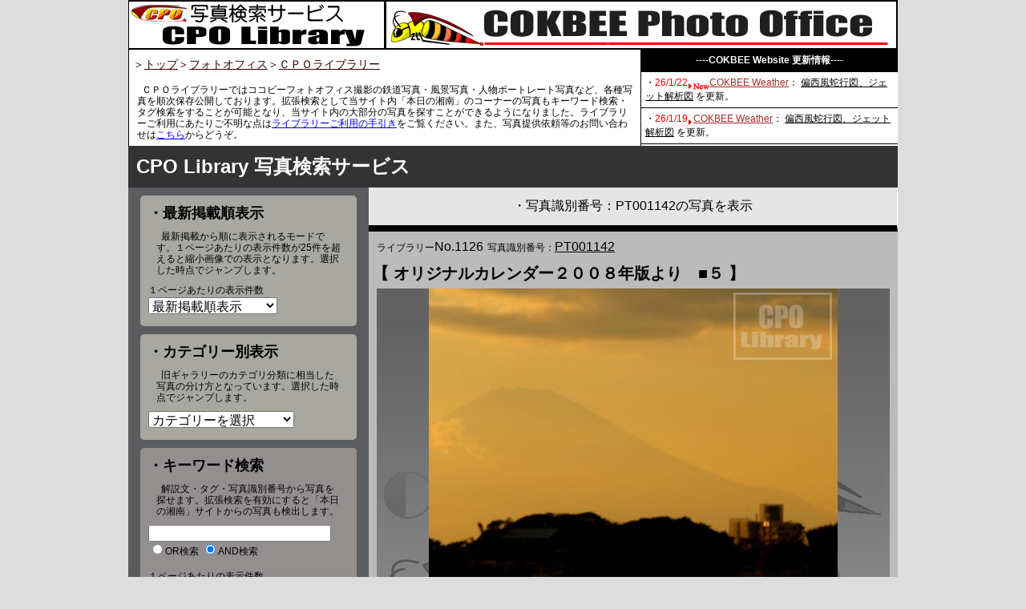

--- FILE ---
content_type: text/html
request_url: https://www.cokbee.com/photooffice/library/?mode=5&search=PT001142
body_size: 7254
content:
<!DOCTYPE html>
<html lang="ja">
<head>
<link rel="stylesheet" href="library.css">
<link rel="stylesheet" media="screen and (max-width:640px)" href="library_mobile.css">
<meta name="viewport" content="width=device-width,initial-scale=1.0">
<meta charset="shift_jis">
<meta name="robots" content="index,follow">
<meta name="description" content="２００８年より毎年発行している当フォトオフィスオリジナルカレンダー。２００８年版は恋人をテーマとした「四季恋心」。９－１０月は富士山をバックとした夕景のカット。">
<meta name="twitter:card" content="summary_large_image">
<meta name="twitter:title" content="オリジナルカレンダー２００８年版より　■５｜ＣＰＯライブラリー">
<meta name="twitter:description" content="２００８年より毎年発行している当フォトオフィスオリジナルカレンダー。２００８年版は恋人をテーマとした「四季恋心」。９－１０月は富士山をバックとした夕景のカット。">
<meta name="twitter:image" content="https://www.cokbee.com/photooffice/library/file/1515433106_2652.jpg">
<script src="https://cokbee.com/jquery-1.11.0.min.js"></script>
<script src="library_script.js"></script>
<title>【オリジナルカレンダー２００８年版より　■５】 ＣＰＯライブラリー｜写真検索サービス｜COKBEE Photo Office</title>
</head>

<body>
<header>
	<div id="wrap1">
		<a href="../" class="cokbee"><img src="../images/title640.gif" alt="ココビーフォトオフィス 松田巧写真事務所"></a>
		<a href="./" class="page_name"><img src="library-banner2.gif" alt="写真検索サービスＣＰＯライブラリー"></a>
	</div>
	<div class="wrap2">
		<div id="header_left">
			<div id="header_link">＞<a href="../../">トップ</a>＞<a href="../">フォトオフィス</a>＞<a href="./">ＣＰＯライブラリー</a></div>
			<p>ＣＰＯライブラリーではココビーフォトオフィス撮影の鉄道写真・風景写真・人物ポートレート写真など、各種写真を順次保存公開しております。拡張検索として当サイト内「本日の湘南」のコーナーの写真もキーワード検索・タグ検索をすることが可能となり、当サイト内の大部分の写真を探すことができるようになりました。ライブラリーご利用にあたりご不明な点は<a href="libraryguide.htm" class="towebmaster">ライブラリーご利用の手引き</a>をご覧ください。また、写真提供依頼等のお問い合わせは<a href="../to_cpomaster.htm" class="towebmaster">こちら</a>からどうぞ。</p>
		</div>
		<div id="header_right">
			<div class="update">
			<div class="updatetitle">----COKBEE Website 更新情報----</div>
			<script src="../../update.js"></script>
			<script>
			<!--
			var i=8;
			while(i > 0)
			{
			document.write(UpdateList[cnt]);
			cnt --;
			i--;
			}
			//-->
			</script>
			<noscript><div style="font-size:12px;padding:5px;border-color:black;border-style:solid;border-width:0px 0px 1px 0px;">・<span color="red">13/4/2</span><img src="https://www.cokbee.com/photooffice/images/icon_allow.gif">最新の更新情報の侮ｦにはJavaScriptをOnにして下さい。</div></noscript>
			</div>
		</div>
	</div>
</header>

<div id="pageframe">	
	<h1>CPO Library 写真検索サービス</h1>
	<div id="middle">
		<div id="menu">
			<div class="tab">
				<div><a href="#tab1">新着順</a></div>
				<div><a href="#tab2">カテゴリ別</a></div>
				<div><a href="#tab3">キーワード検索</a></div>
				<div><a href="#tab4">タグ検索</a></div>
			</div>
			<div class="tabmenu">
				<div><a href="#">▲ 検索メニュー ▲</a></div>
			</div>
			<ul class="panel">
				<li class="menu1" id="tab1">最新掲載順表示
					<p>最新掲載から順に表示されるモードです。１ページあたりの表示件数が25件を超えると縮小画像での表示となります。選択した時点でジャンプします。</p>
					<form>
					１ページあたりの表示件数<br />
					<select onChange="top.location.href=value">
					<option value="#">最新掲載順表示</option>
					<option value="./?log_cnt=1">1件（通常表示）</option>
					<option value="./?log_cnt=5">5件（通常表示）</option>
					<option value="./?log_cnt=10">10件（通常表示）</option>
					<option value="./?log_cnt=25">25件（通常表示）</option>
					<option value="./?log_cnt=40">40件（縮小表示）</option>
					<option value="./?log_cnt=60">60件（縮小表示）</option>
					<option value="./?log_cnt=80">80件（一覧表示）</option>
					<option value="./?log_cnt=100">100件（一覧表示）</option>
					</select>
					</form>
				</li>

				<li class="menu1" id="tab2">カテゴリー別表示
					<p>旧ギャラリーのカテゴリ分類に相当した写真の分け方となっています。選択した時点でジャンプします。</p>
					<form>
					<select onChange="top.location.href=value">
					<option value="#">カテゴリーを選択</option>
					<option value="./?mode=12&search=%91%AC%95%F1%81@%91%B1%95%F1&option=0&log_cnt=25">速報・続報写真</option>
					<option value="./?mode=12&search=%83_%83C%83%84%83%82%83%93%83h%95x%8Em%81@%83p%81%5B%83%8B%95x%8Em&option=0&log_cnt=25">ダイヤモンド富士</option>
					<option value="./?mode=12&search=%8F%C3%93%EC%81@%95%97%8Ci&option=1&log_cnt=25">湘南の風景</option>
					<option value="./?mode=12&search=%92J%90%EC%8Ax&option=1&log_cnt=25">谷川岳の風景</option>
					<option value="./?mode=12&search=%8B%7D%8Ds%8C%5E%8E%CA%90%5E%93W&option=1&log_cnt=25">国鉄急行型写真展</option>
					<option value="./?mode=12&search=%91%E5%8A_%96%E9%8Ds%8B%7E%8D%CF%97%D5%82%CC%95%C5&option=1&log_cnt=25">大垣夜行救済臨の頁</option>
					<option value="./?mode=12&search=%93S%93%B9%83j%83%85%81%5B%83X%82Q%82O%82P%82T&option=1&log_cnt=25">鉄道ニュース２０１５</option>
					<option value="./?mode=12&search=%93S%93%B9%83j%83%85%81%5B%83X%82Q%82O%82P%82S&option=1&log_cnt=25">鉄道ニュース２０１４</option>
					<option value="./?mode=12&search=%93S%93%B9%83j%83%85%81%5B%83X%82Q%82O%82P%82R&option=1&log_cnt=25">鉄道ニュース２０１３</option>
					<option value="./?mode=12&search=%93S%93%B9%83j%83%85%81%5B%83X%82Q%82O%82P%82Q&option=1&log_cnt=25">鉄道ニュース２０１２</option>
					<option value="./?mode=12&search=%93S%93%B9%83j%83%85%81%5B%83X%83A%81%5B%83J%83C%83u%82Q%82O%82O%82W&option=1&log_cnt=25">鉄道ニュース２００８</option>
					<option value="./?mode=12&search=%93S%93%B9%83j%83%85%81%5B%83X%83A%81%5B%83J%83C%83u%82Q%82O%82O%82V&option=1&log_cnt=25">鉄道ニュース２００７</option>
					<option value="./?mode=12&search=%93S%93%B9%83j%83%85%81%5B%83X%83A%81%5B%83J%83C%83u%82Q%82O%82O%82U&option=1&log_cnt=25">鉄道ニュース２００６</option>
					<option value="./?mode=12&search=%93S%93%B9%83j%83%85%81%5B%83X%83A%81%5B%83J%83C%83u%82Q%82O%82O%82T&option=1&log_cnt=25">鉄道ニュース２００５</option>
					<option value="./?mode=12&search=%93S%93%B9%83j%83%85%81%5B%83X%83A%81%5B%83J%83C%83u%82Q%82O%82O%82S&option=1&log_cnt=25">鉄道ニュース２００４</option>
					<option value="./?mode=12&search=%93S%93%B9%83j%83%85%81%5B%83X%83A%81%5B%83J%83C%83u%82Q%82O%82O%82R&option=1&log_cnt=25">鉄道ニュース２００３</option>
					<option value="./?mode=12&search=%93S%93%B9%83j%83%85%81%5B%83X%83A%81%5B%83J%83C%83u%82Q%82O%82O%82Q&option=1&log_cnt=25">鉄道ニュース２００２</option>
					<option value="./?mode=12&search=%93S%93%B9%83j%83%85%81%5B%83X%83A%81%5B%83J%83C%83u%82Q%82O%82O%82P&option=1&log_cnt=25">鉄道ニュース２００１</option>
					</select>
					</form>
				</li>

				<li class="menu2" id="tab3">キーワード検索
					<p>解説文・タグ・写真識別番号から写真を探せます。拡張検索を有効にすると「本日の湘南」サイトからの写真も検出します。</p>
					<form method="get" action="./">
					<input type="hidden" name="mode" value="2" />
					<input type="text" name="search" size="20" />
					<br />
					<input type="radio" name="option" value="0" />OR検索
					<input type="radio" name="option" value="1" checked="checked" />AND検索
					<br /><br />１ページあたりの表示件数<br />
					<select name="log_cnt">
					<option value="10">10件</option>
					<option value="25">25件</option>
					<option value="40">40件</option>
					<option value="60">60件</option>
					<option value="80" selected="selected">80件</option>
					<option value="100">100件</option>
					</select>
					<input type="submit" value="検索" />
					<br />
					<input type="checkbox" name="exmode" value="1" checked="checked" />拡張検索を有効にする
					</form>
				</li>

				<li class="menu2" id="tab4">タグ検索
					<p>各画像に付記したタグから写真を探すことができます。タグの一覧は下記。ジャンル一覧からジャンルを選択したのち、その下のジャンル別タグ一覧から目的のタグを探せます。拡張検索を有効にすると「本日の湘南」サイトからの写真も検出します。</p>
					<form name="form1" method="get" action="">
					ジャンル一覧<br />
					<select name="sel_bunruiA" class="selecttag" onChange="selectBunruiA(this)">
					<option value="">ジャンル一覧</option>
					</select>
					</form>
					<form name="form2" method="get" action="./">
					<input type="hidden" name="mode" value="1" />
					ジャンル別タグ一覧<br />
					<select name="search" class="selecttag">
					<option value="">タグ一覧</option>
					</select>
					<br /><br />
					１ページあたりの表示件数
					<br />
					<select name="log_cnt">
					<option value="10">10件</option>
					<option value="25">25件</option>
					<option value="40">40件</option>
					<option value="60">60件</option>
					<option value="80" selected="selected">80件</option>
					<option value="100">100件</option>
					</select>
					<input type="submit" value="検索" />
					<br />
					<input type="checkbox" name="exmode" value="1" checked="checked" />拡張検索を有効にする
					</form>

			<script type="text/javascript" language="JavaScript">
			<!--
			    var bunruiA = new Array("鉄道／電車","鉄道／機関車","鉄道／気動車客車","鉄道／路線","鉄道／所属","鉄道／種別","鉄道／その他","風景","人物","その他");

			    var bunruiB = new Array();
			    bunruiB["鉄道／電車"]= new Array( "１０１系","１０３系","１１３系","１１５系","１４３・１４５系","１６５・１６７・１６９系","１８３・１８９系","１８５系","１９３系","２０１系","２０３系","２０５系","２０７系","２０９系","２１１系","２１５系","２５１系","２５３系","３０１系","３７３系","４１５系","４８５・４８９系","５８３系","６５１系","Ｅ００１系","Ｅ２１７系","Ｅ２３１系","Ｅ２３３系","Ｅ２３５系","Ｅ２５７系","Ｅ２５９系","Ｅ３３１系","Ｅ３５３系","Ｅ４９１系","Ｅ５３１系","Ｅ６５５系","Ｅ６５７系","Ｅ７２１系","Ｅ７５１系","Ｅ９９３系","Ｍ２５０系","クハ１１１","クハ１１５","クハ１６５","クハ１６７","クハ１６９","クモハ１６５","クモハ１６９","クモロ１６５","クロ１６５","モハ１１２","モハ１１３","モハ１６４","モハ１６６","モハ１６７","モハ１６８","モロ１６４" )
			    bunruiB["鉄道／機関車"]= new Array( "ＤＤ５１","ＤＥ１０","ＥＦ２００","ＥＦ２１０","ＥＦ５１０","ＥＦ５５","ＥＦ５８","ＥＦ６０","ＥＦ６３","ＥＦ６４","ＥＦ６５","ＥＦ６６","ＥＦ８１","ＥＨ２００","ＥＨ５００","ＳＬ" )
			    bunruiB["鉄道／気動車客車"]= new Array( "１２系","１４系","２４系","５０系","Ｅ２６系","気動車","旧客" )
			    bunruiB["鉄道／路線"]= new Array( "ＪＲ四国","しなの鉄道","つくばエクスプレス","ほくほく線","伊東線","伊豆急","宇都宮線","横須賀線","横浜線","京成","京浜急行","京葉線","吾妻線","御殿場線","江ノ電","高崎線","根岸線","阪和線","埼京線","山手線","篠ノ井線","小田急","湘南モノレール","上越線","常磐線","信越線","新幹線","真岡鉄道","成田線","西武","青梅線","仙台空港鉄道","川越線","相模線","総武線","大糸線","中央線","東海道線","東急","南武線","八高線","飯田線","品鶴線","富士急","武蔵野線","両毛線" )
			    bunruiB["鉄道／所属"]= new Array( "浦和車","鎌倉車","宮原車","京葉車","金沢車","高崎車","国府津車","三鷹車","秋田車","勝田車","小山車","松戸車","松本車","上沼垂車","新潟車","新前橋車","神領車","青森車","静岡車","仙台車","川越車","大宮車","中原車","長野車","田町車","東京車","日根野車","尾久車","豊田車","幕張車" )
			    bunruiB["鉄道／種別"]= new Array( "ひまわり号","リバイバル","急行","検測","御召","甲種輸送","試運転","多客臨","団臨","特急","配給" )
			    bunruiB["鉄道／その他"]= new Array( "ＮＥトレイン","サボ・幕類","ジョイフルトレイン","ドクターイエロー","ヘッドマーク","訓練車","国鉄色","保存車" )
			    bunruiB["風景"]= new Array( "えぼし岩","こいのぼり","サザンＣ","シーキャンドル","スカイツリー","ダイヤモンド富士","パール富士","ヨット・サーフィン","雲","花","花火","月","江ノ島","紅葉","社寺","湘南","新緑","赤富士","雪","谷川岳周辺","東京タワー","灯台","虹","波","披露山","富士山","風紋","霧","霧氷","夕景・夜景","雷" )
			    bunruiB["人物"]= new Array( "ｙｕｋｉ","あかり","えりか","さとみ","まりん","みか","カップル","コスプレ","サーファー","サンタ","サンバ","ジャンプ","スタジオ","スポーツ","ダンス","チア","パレード","ポートレート","マーチング","モデル","海の女王・王子","芸能人・著名人・皇族","湘南ガール","織り姫","振袖","水着","制服","釣り人","登録モデル","野外","由梨香","浴衣" )
			    bunruiB["その他"]= new Array( "さよなら","どーも君","ゆるキャラ","イベント","オスプレイ","バナナボート","音のパレット","祭り","撮影小物","船","大仏","天文現象","動物","飛行機","野鳥" )

			    var bunruiC = new Array();
			    bunruiC["鉄道／電車"]= new Array( "%a3%b1%a3%b0%a3%b1%b7%cf","%a3%b1%a3%b0%a3%b3%b7%cf","%a3%b1%a3%b1%a3%b3%b7%cf","%a3%b1%a3%b1%a3%b5%b7%cf","%a3%b1%a3%b4%a3%b3%a1%a6%a3%b1%a3%b4%a3%b5%b7%cf","%a3%b1%a3%b6%a3%b5%a1%a6%a3%b1%a3%b6%a3%b7%a1%a6%a3%b1%a3%b6%a3%b9%b7%cf","%a3%b1%a3%b8%a3%b3%a1%a6%a3%b1%a3%b8%a3%b9%b7%cf","%a3%b1%a3%b8%a3%b5%b7%cf","%a3%b1%a3%b9%a3%b3%b7%cf","%a3%b2%a3%b0%a3%b1%b7%cf","%a3%b2%a3%b0%a3%b3%b7%cf","%a3%b2%a3%b0%a3%b5%b7%cf","%a3%b2%a3%b0%a3%b7%b7%cf","%a3%b2%a3%b0%a3%b9%b7%cf","%a3%b2%a3%b1%a3%b1%b7%cf","%a3%b2%a3%b1%a3%b5%b7%cf","%a3%b2%a3%b5%a3%b1%b7%cf","%a3%b2%a3%b5%a3%b3%b7%cf","%a3%b3%a3%b0%a3%b1%b7%cf","%a3%b3%a3%b7%a3%b3%b7%cf","%a3%b4%a3%b1%a3%b5%b7%cf","%a3%b4%a3%b8%a3%b5%a1%a6%a3%b4%a3%b8%a3%b9%b7%cf","%a3%b5%a3%b8%a3%b3%b7%cf","%a3%b6%a3%b5%a3%b1%b7%cf","%a3%c5%a3%b0%a3%b0%a3%b1%b7%cf","%a3%c5%a3%b2%a3%b1%a3%b7%b7%cf","%a3%c5%a3%b2%a3%b3%a3%b1%b7%cf","%a3%c5%a3%b2%a3%b3%a3%b3%b7%cf","%a3%c5%a3%b2%a3%b3%a3%b5%b7%cf","%a3%c5%a3%b2%a3%b5%a3%b7%b7%cf","%a3%c5%a3%b2%a3%b5%a3%b9%b7%cf","%a3%c5%a3%b3%a3%b3%a3%b1%b7%cf","%a3%c5%a3%b3%a3%b5%a3%b3%b7%cf","%a3%c5%a3%b4%a3%b9%a3%b1%b7%cf","%a3%c5%a3%b5%a3%b3%a3%b1%b7%cf","%a3%c5%a3%b6%a3%b5%a3%b5%b7%cf","%a3%c5%a3%b6%a3%b5%a3%b7%b7%cf","%a3%c5%a3%b7%a3%b2%a3%b1%b7%cf","%a3%c5%a3%b7%a3%b5%a3%b1%b7%cf","%a3%c5%a3%b9%a3%b9%a3%b3%b7%cf","%a3%cd%a3%b2%a3%b5%a3%b0%b7%cf","%a5%af%a5%cf%a3%b1%a3%b1%a3%b1","%a5%af%a5%cf%a3%b1%a3%b1%a3%b5","%a5%af%a5%cf%a3%b1%a3%b6%a3%b5","%a5%af%a5%cf%a3%b1%a3%b6%a3%b7","%a5%af%a5%cf%a3%b1%a3%b6%a3%b9","%a5%af%a5%e2%a5%cf%a3%b1%a3%b6%a3%b5","%a5%af%a5%e2%a5%cf%a3%b1%a3%b6%a3%b9","%a5%af%a5%e2%a5%ed%a3%b1%a3%b6%a3%b5","%a5%af%a5%ed%a3%b1%a3%b6%a3%b5","%a5%e2%a5%cf%a3%b1%a3%b1%a3%b2","%a5%e2%a5%cf%a3%b1%a3%b1%a3%b3","%a5%e2%a5%cf%a3%b1%a3%b6%a3%b4","%a5%e2%a5%cf%a3%b1%a3%b6%a3%b6","%a5%e2%a5%cf%a3%b1%a3%b6%a3%b7","%a5%e2%a5%cf%a3%b1%a3%b6%a3%b8","%a5%e2%a5%ed%a3%b1%a3%b6%a3%b4" );
			    bunruiC["鉄道／機関車"]= new Array( "%a3%c4%a3%c4%a3%b5%a3%b1","%a3%c4%a3%c5%a3%b1%a3%b0","%a3%c5%a3%c6%a3%b2%a3%b0%a3%b0","%a3%c5%a3%c6%a3%b2%a3%b1%a3%b0","%a3%c5%a3%c6%a3%b5%a3%b1%a3%b0","%a3%c5%a3%c6%a3%b5%a3%b5","%a3%c5%a3%c6%a3%b5%a3%b8","%a3%c5%a3%c6%a3%b6%a3%b0","%a3%c5%a3%c6%a3%b6%a3%b3","%a3%c5%a3%c6%a3%b6%a3%b4","%a3%c5%a3%c6%a3%b6%a3%b5","%a3%c5%a3%c6%a3%b6%a3%b6","%a3%c5%a3%c6%a3%b8%a3%b1","%a3%c5%a3%c8%a3%b2%a3%b0%a3%b0","%a3%c5%a3%c8%a3%b5%a3%b0%a3%b0","%a3%d3%a3%cc" );
			    bunruiC["鉄道／気動車客車"]= new Array( "%a3%b1%a3%b2%b7%cf","%a3%b1%a3%b4%b7%cf","%a3%b2%a3%b4%b7%cf","%a3%b5%a3%b0%b7%cf","%a3%c5%a3%b2%a3%b6%b7%cf","%b5%a4%c6%b0%bc%d6","%b5%ec%b5%d2" );
			    bunruiC["鉄道／路線"]= new Array( "%a3%ca%a3%d2%bb%cd%b9%f1","%a4%b7%a4%ca%a4%ce%c5%b4%c6%bb","%a4%c4%a4%af%a4%d0%a5%a8%a5%af%a5%b9%a5%d7%a5%ec%a5%b9","%a4%db%a4%af%a4%db%a4%af%c0%fe","%b0%cb%c5%ec%c0%fe","%b0%cb%c6%a6%b5%de","%b1%a7%c5%d4%b5%dc%c0%fe","%b2%a3%bf%dc%b2%ec%c0%fe","%b2%a3%c9%cd%c0%fe","%b5%fe%c0%ae","%b5%fe%c9%cd%b5%de%b9%d4","%b5%fe%cd%d5%c0%fe","%b8%e3%ba%ca%c0%fe","%b8%e6%c5%c2%be%ec%c0%fe","%b9%be%a5%ce%c5%c5","%b9%e2%ba%ea%c0%fe","%ba%ac%b4%df%c0%fe","%ba%e5%cf%c2%c0%fe","%ba%eb%b5%fe%c0%fe","%bb%b3%bc%ea%c0%fe","%bc%c4%a5%ce%b0%e6%c0%fe","%be%ae%c5%c4%b5%de","%be%c5%c6%ee%a5%e2%a5%ce%a5%ec%a1%bc%a5%eb","%be%e5%b1%db%c0%fe","%be%ef%c8%d8%c0%fe","%bf%ae%b1%db%c0%fe","%bf%b7%b4%b4%c0%fe","%bf%bf%b2%ac%c5%b4%c6%bb","%c0%ae%c5%c4%c0%fe","%c0%be%c9%f0","%c0%c4%c7%df%c0%fe","%c0%e7%c2%e6%b6%f5%b9%c1%c5%b4%c6%bb","%c0%ee%b1%db%c0%fe","%c1%ea%cc%cf%c0%fe","%c1%ed%c9%f0%c0%fe","%c2%e7%bb%e5%c0%fe","%c3%e6%b1%fb%c0%fe","%c5%ec%b3%a4%c6%bb%c0%fe","%c5%ec%b5%de","%c6%ee%c9%f0%c0%fe","%c8%ac%b9%e2%c0%fe","%c8%d3%c5%c4%c0%fe","%c9%ca%c4%e1%c0%fe","%c9%d9%bb%ce%b5%de","%c9%f0%c2%a2%cc%ee%c0%fe","%ce%be%cc%d3%c0%fe" );
			    bunruiC["鉄道／所属"]= new Array( "%b1%ba%cf%c2%bc%d6","%b3%f9%c1%d2%bc%d6","%b5%dc%b8%b6%bc%d6","%b5%fe%cd%d5%bc%d6","%b6%e2%c2%f4%bc%d6","%b9%e2%ba%ea%bc%d6","%b9%f1%c9%dc%c4%c5%bc%d6","%bb%b0%c2%eb%bc%d6","%bd%a9%c5%c4%bc%d6","%be%a1%c5%c4%bc%d6","%be%ae%bb%b3%bc%d6","%be%be%b8%cd%bc%d6","%be%be%cb%dc%bc%d6","%be%e5%be%c2%bf%e2%bc%d6","%bf%b7%b3%e3%bc%d6","%bf%b7%c1%b0%b6%b6%bc%d6","%bf%c0%ce%ce%bc%d6","%c0%c4%bf%b9%bc%d6","%c0%c5%b2%ac%bc%d6","%c0%e7%c2%e6%bc%d6","%c0%ee%b1%db%bc%d6","%c2%e7%b5%dc%bc%d6","%c3%e6%b8%b6%bc%d6","%c4%b9%cc%ee%bc%d6","%c5%c4%c4%ae%bc%d6","%c5%ec%b5%fe%bc%d6","%c6%fc%ba%ac%cc%ee%bc%d6","%c8%f8%b5%d7%bc%d6","%cb%ad%c5%c4%bc%d6","%cb%eb%c4%a5%bc%d6" );
			    bunruiC["鉄道／種別"]= new Array( "%a4%d2%a4%de%a4%ef%a4%ea%b9%e6","%a5%ea%a5%d0%a5%a4%a5%d0%a5%eb","%b5%de%b9%d4","%b8%a1%c2%ac","%b8%e6%be%a4","%b9%c3%bc%ef%cd%a2%c1%f7","%bb%ee%b1%bf%c5%be","%c2%bf%b5%d2%ce%d7","%c3%c4%ce%d7","%c6%c3%b5%de","%c7%db%b5%eb" );
			    bunruiC["鉄道／その他"]= new Array( "%a3%ce%a3%c5%a5%c8%a5%ec%a5%a4%a5%f3","%a5%b5%a5%dc%a1%a6%cb%eb%ce%e0","%a5%b8%a5%e7%a5%a4%a5%d5%a5%eb%a5%c8%a5%ec%a5%a4%a5%f3","%a5%c9%a5%af%a5%bf%a1%bc%a5%a4%a5%a8%a5%ed%a1%bc","%a5%d8%a5%c3%a5%c9%a5%de%a1%bc%a5%af","%b7%b1%ce%fd%bc%d6","%b9%f1%c5%b4%bf%a7","%ca%dd%c2%b8%bc%d6" );
			    bunruiC["風景"]= new Array( "%a4%a8%a4%dc%a4%b7%b4%e4","%a4%b3%a4%a4%a4%ce%a4%dc%a4%ea","%a5%b5%a5%b6%a5%f3%a3%c3","%a5%b7%a1%bc%a5%ad%a5%e3%a5%f3%a5%c9%a5%eb","%a5%b9%a5%ab%a5%a4%a5%c4%a5%ea%a1%bc","%a5%c0%a5%a4%a5%e4%a5%e2%a5%f3%a5%c9%c9%d9%bb%ce","%a5%d1%a1%bc%a5%eb%c9%d9%bb%ce","%a5%e8%a5%c3%a5%c8%a1%a6%a5%b5%a1%bc%a5%d5%a5%a3%a5%f3","%b1%c0","%b2%d6","%b2%d6%b2%d0","%b7%ee","%b9%be%a5%ce%c5%e7","%b9%c8%cd%d5","%bc%d2%bb%fb","%be%c5%c6%ee","%bf%b7%ce%d0","%c0%d6%c9%d9%bb%ce","%c0%e3","%c3%ab%c0%ee%b3%d9%bc%fe%ca%d5","%c5%ec%b5%fe%a5%bf%a5%ef%a1%bc","%c5%f4%c2%e6","%c6%fa","%c7%c8","%c8%e4%cf%aa%bb%b3","%c9%d9%bb%ce%bb%b3","%c9%f7%cc%e6","%cc%b8","%cc%b8%c9%b9","%cd%bc%b7%ca%a1%a6%cc%eb%b7%ca","%cd%eb" );
			    bunruiC["人物"]= new Array( "%a3%f9%a3%f5%a3%eb%a3%e9","%a4%a2%a4%ab%a4%ea","%a4%a8%a4%ea%a4%ab","%a4%b5%a4%c8%a4%df","%a4%de%a4%ea%a4%f3","%a4%df%a4%ab","%a5%ab%a5%c3%a5%d7%a5%eb","%a5%b3%a5%b9%a5%d7%a5%ec","%a5%b5%a1%bc%a5%d5%a5%a1%a1%bc","%a5%b5%a5%f3%a5%bf","%a5%b5%a5%f3%a5%d0","%a5%b8%a5%e3%a5%f3%a5%d7","%a5%b9%a5%bf%a5%b8%a5%aa","%a5%b9%a5%dd%a1%bc%a5%c4","%a5%c0%a5%f3%a5%b9","%a5%c1%a5%a2","%a5%d1%a5%ec%a1%bc%a5%c9","%a5%dd%a1%bc%a5%c8%a5%ec%a1%bc%a5%c8","%a5%de%a1%bc%a5%c1%a5%f3%a5%b0","%a5%e2%a5%c7%a5%eb","%b3%a4%a4%ce%bd%f7%b2%a6%a1%a6%b2%a6%bb%d2","%b7%dd%c7%bd%bf%cd%a1%a6%c3%f8%cc%be%bf%cd%a1%a6%b9%c4%c2%b2","%be%c5%c6%ee%a5%ac%a1%bc%a5%eb","%bf%a5%a4%ea%c9%b1","%bf%b6%c2%b5","%bf%e5%c3%e5","%c0%a9%c9%fe","%c4%e0%a4%ea%bf%cd","%c5%d0%cf%bf%a5%e2%a5%c7%a5%eb","%cc%ee%b3%b0","%cd%b3%cd%fc%b9%e1","%cd%e1%b0%e1" );
			    bunruiC["その他"]= new Array( "%a4%b5%a4%e8%a4%ca%a4%e9","%a4%c9%a1%bc%a4%e2%b7%af","%a4%e6%a4%eb%a5%ad%a5%e3%a5%e9","%a5%a4%a5%d9%a5%f3%a5%c8","%a5%aa%a5%b9%a5%d7%a5%ec%a5%a4","%a5%d0%a5%ca%a5%ca%a5%dc%a1%bc%a5%c8","%b2%bb%a4%ce%a5%d1%a5%ec%a5%c3%a5%c8","%ba%d7%a4%ea","%bb%a3%b1%c6%be%ae%ca%aa","%c1%a5","%c2%e7%ca%a9","%c5%b7%ca%b8%b8%bd%be%dd","%c6%b0%ca%aa","%c8%f4%b9%d4%b5%a1","%cc%ee%c4%bb" );
 
			    createSelection( form1.elements['sel_bunruiA'], bunruiA, bunruiA);
			    createSelection( form2.elements['search'],  bunruiC["鉄道／電車"], bunruiB["鉄道／電車"]);
 
			    function addSelOption( selObj, myValue, myText )
			    {
			        selObj.length++;
			        selObj.options[ selObj.length - 1].value = myValue ;
			        selObj.options[ selObj.length - 1].text  = myText;
			    }
 
 			   function createSelection( selObj,aryValue, aryText )
			    {
			        selObj.length = 0;
			        for( var i=0; i < aryValue.length; i++)
			        {
			            addSelOption ( selObj , aryValue[i], aryText[i]);
			        }
			    }

			    function selectBunruiA(obj)
			    {

			        createSelection(form2.elements['search'],  bunruiC[obj.value], bunruiB[obj.value]);
			    }


			//-->
			</script> 
				</li>
			</ul>

			<ul>
				<li class="menu3">
					<a href="../topics/" class="indexf">CPO Topics</a>
					<p>スライドショー的フォトギャラリー。ここのライブラリーに無い写真も含まれます。→近日中に全写真（静止画）を当ＣＰＯライブラリーに保存予定です。</p>
				</li>
				<li class="menu3">
					<a href="../shonan/" class="indexf">本日の湘南</a>
					<p>四季を通しての「本日の湘南」の風景をご覧いただけるブログ的フォトギャラリー。当ＣＰＯライブラリーから写真検索も可能ですが、記事単位での閲覧はこちらをご覧下さい。</p>
				</li>
				<li class="menu3">
					<a href="../to_cpomaster.htm" class="indexf">お問い合わせ</a>
					<p>写真を使用されたい場合はこちらからお問い合わせください。またこのライブラリーにまだ無い写真についてのお問い合わせもこちらからどうぞ。</p>
				</li>
			</ul>
		</div>


		<div id="main">
			<div id="result"><p class="resultInner6">・写真識別番号：PT001142の写真を表示</p></div>
			<div class="imgWrap">
				<div class="imgNo"><span>ライブラリー</span>No.1126<span>写真識別番号：</span><a href="./?mode=5&search=PT001142">PT001142</a></div>
				<h2>【 オリジナルカレンダー２００８年版より　■５ 】</h2>
				<div class="imgtype_top"><a href="./?mode=5&search=PT001142"><img src="https://www.cokbee.com/photooffice/library/file/1515433106_2652.jpg" width="640" border="0"></a></div>
				<div class="photo_waku">
					<div class="photo_main">
					<p>２００８年より毎年発行している当フォトオフィスオリジナルカレンダー。２００８年版は恋人をテーマとした「四季恋心」。９－１０月は富士山をバックとした夕景のカット。</p>
					</div>
				</div>
				<div class="photo_waku"><div class="photodate"><a href="./?mode=1&search=2007%2f11%2f13&log_cnt=80&exmode=1 ">撮影日：2007/11/13 </a><a href="./?mode=1&search=%a5%c7%a5%b8%a5%bf%a5%eb ">媒体：デジタル </a></div></div>
				<div class="photo_waku"><div class="tag">タグ：<a href="./?mode=1&search=%c9%f7%b7%ca&log_cnt=80&exmode=1">風景</a><a href="./?mode=1&search=%be%c5%c6%ee&log_cnt=80&exmode=1">湘南</a><a href="./?mode=1&search=%c9%d9%bb%ce%bb%b3&log_cnt=80&exmode=1">富士山</a><a href="./?mode=1&search=%cd%bc%b7%ca%a1%a6%cc%eb%b7%ca&log_cnt=80&exmode=1">夕景・夜景</a><a href="./?mode=1&search=%a5%ab%a5%c3%a5%d7%a5%eb&log_cnt=80&exmode=1">カップル</a></div></div>
				<div class="kijidate">2018年1月13日 09時00分掲載<br />COKBEE Photo Office</div>
			</div>
		<ul id="bottom_button"><li></li><li><a href="#" onClick="history.back(); return false;">もどる</a></li><li></li></ul>
		</div>
	</div>
</div>
<footer>
CPO Library Ver5.0.0 &copy;2012-2022 COKBEE Photo Office,ALL RIGHTS RESERVED
<script>
<!--
xx = escape(document.referrer);
yy = "";
for (i = 0; i < xx.length; i++) {
  zz = xx.charAt(i);
  yy += (zz == "+") ? "%2B" : zz;
}
document.write('<IMG SRC="https://www.cokbee.com/countcgi/counter.cgi?hide+cntbg.gif+name+library');
document.write('+ref+', yy, '">');
// -->
</script>
<noscript>	<img src="https://www.cokbee.com/countcgi/counter.cgi?hide+cntbg.gif+name+library"></noscript>
<img src="https://www.cokbee.com/countcgi/counter.cgi?hide+cntbg.gif">
</footer>
</body>
</html>


--- FILE ---
content_type: text/css
request_url: https://www.cokbee.com/photooffice/library/library.css
body_size: 1950
content:
body			{-webkit-text-size-adjust: 100%;margin:0px;background:#dddddd;font-family:"MS PGothic",sans-serif;}
a			{color:black;}
a:visited			{color:black;}
a:hover			{color:red;}

header			{width:960px;margin:0px auto;overflow:hidden;}
header img		{vertical-align:bottom;}
#wrap1 a			{float:right;display:block;height:62px;}
#wrap1:after		{display:block;clear:both;content:"";}
#header_link		{width:630px;color:#310000;font-size:14px;padding:10px 5px;}
#header_link a		{color:#310000;}
#header_link a:hover		{color:red;}
#header_left		{float:left;width:638px;height:120px;border-left:1px solid #000000;border-right:1px solid #000000;background:#ffffff;}
#header_left p		{font-size:12px;margin:5px 10px;text-indent:0.5em;line-height:14px;}
#header_right		{float:left;width:320px;}
div.update			{width:320px;height:120px;overflow:auto;background:#ffffff;}
div.updatetitle		{font-size:12px;padding:5px;border-color:black;border-style:solid;border-width:0px 0px 1px 0px;background:black;color:white;font-weight:bold;text-align:center;}
#wrap2:after		{display:block;clear:both;content:"";}

#pageframe		{width:960px;margin-left:auto;margin-right:auto;padding:0px;}
h1			{margin:0px;padding:10px;background:#333333;color:white;font-size:24px;font-weight:bold;}
a.towebmaster		{color:blue;}

#middle			{clear:both;overflow:hidden;}

#menu			{float:left;width:300px;background:#5B5C60;padding-bottom:32767px;margin-bottom:-32767px;}
#menu ul			{padding:0px 15px;margin:0px;list-style:none;}
#menu ul li.menu1		{width:250px;font-size:18px;color:#000000;margin-top:10px;margin-bottom:10px;margin-left:auto;margin-right:auto;padding:10px;background:#A8A7A1;text-align:left;font-weight:bold;border-radius:5px;}
#menu ul li:before		{content:"・";}
#menu p			{font-size:12px;line-height:14px;margin:10px;text-align:left;font-weight:normal;text-indent:0.5em;}
#menu form		{font-size:12px;margin:10px 0px 5px 0px;text-align:left;font-weight:normal;}
#menu ul li.menu2		{width:250px;font-size:18px;color:#000000;margin-left:auto;margin-right:auto;margin-top:10px;margin-bottom:10px;padding:10px;background:#948F8F;text-align:left;font-weight:bold;border-radius:5px}
#menu ul li.menu3		{width:250px;font-size:18px;color:white;margin-left:auto;margin-right:auto;padding:10px;background:#7B7A80;text-align:left;font-weight:bold;border-radius:5px;}
#menu input[type="text"] 	{width:220px;}
#menu input[type="submit"]	{font-size:16px;}
#menu select		{font-size:16px;}
div.tabmenu		{display:none;}
div.tab			{display:none;}



a.indexf			{color:#ffffaa;}
a.indexf:hover		{color:yellow;}


#main			{float:left;width:660px;background:#bbbbbb;padding-bottom:32767px;margin-bottom:-32767px;}
#ex			{overflow:hidden;}
#ex_main			{float:left;width:396px;background:#b8b8b8;padding-bottom:32767px;margin-bottom:-32767px;overflow:hidden;}
p.ex_main_p		{margin:0px;padding:5px 5px 5px 15px;background:#666666;color:white;font-size:12px;}
#ex_sub			{float:right;width:264px;background:#c1c1c1;padding-bottom:32767px;margin-bottom:-32767px;overflow:hidden;}	
p.ex_sub_p			{margin:0px;padding:5px 5px 5px 15px;background:#607D94;color:white;font-size:12px;}
#result			{background:#e5e5e5;font-size:12px;text-align:center;padding:10px;border-bottom:8px solid #000000;border-right:1px solid #ffffff;}
.resultInner1		{display:inline-block;margin:3px;text-align:left;}
.resultInner2		{margin:3px;}
.resultInner3		{font-weight:bold;}
.resultInner4		{font-size:40px;}
.resultInner5		{font-size:20px;font-weight:bold;}
.resultInner6		{display:inline-block;font-size:16px;margin:3px;text-align:left;}
div.imgWrap		{clear:both;border-bottom:8px solid #000000;margin:0px;padding:0px;overflow:hidden;max-height:32767px;}
div.imgNo			{font-size:16px;color;black;padding:5px;margin-top:5px;}
div.imgNo span		{display:inline-block;font-size:12px;padding-left:5px;}
h2			{font-size:20px;font-weight:bold;color;black;padding:5px;margin:0px;}
h2.s			{font-size:16px;font-weight:bold;color:black;padding:5px 3px;background:#d4d4d4;}
h2.List			{font-size:10px;font-weight:normal;color:black;margin:3px;padding:5px 3px;background:#d4d4d4;}
h2.List p			{display:inline-block;text-align:left;margin:0px;padding:0px;}
div.imgtype		{padding-left:5px;padding-right:5px;text-align:left;}
div.imgtype_top		{padding-left:5px;padding-right:5px;text-align:center;}
div.imgtype_right		{padding-left:5px;padding-right:5px;text-align:right;}
div.imgtype_ex		{padding-left:5px;padding-right:5px;text-align:center;margin-top:10px;margin-bottom:10px;}
div.video			{padding-left:5px;padding-right:5px;text-align:center;}
div.photo_waku		{padding-top:3px;}
div.photo_main		{padding:5px;margin:auto;width:630px;background:#d4d4d4;text-align:left;text-indent:0.5em;}
div.photo_main p		{margin:2px 0px;text-indent:0.5em;font-size:12px;line-height:14px;}
div.photodate		{font-size:12px;padding:5px;margin:auto;width:630;background:#d4d4d4;text-align:right;}
div.photodate a		{display:inline-block;margin-left:5px;padding:4px;border:1px solid #000000;border-radius:3px;text-decoration:none;background:#dfdfdf;}
div.tag			{font-size:12px;padding:5px;margin:auto;width:630;background:#d4d4d4;text-align:left;}
div.tag a			{display:inline-block;margin:2px;padding:4px;border:1px solid #000000;border-radius:3px;text-decoration:none;background:#dfdfdf;}
div.kijidate			{font-size:10px;text-align:right;padding:10px;}
div.exWrap			{clear:both;background:#AFC0CE;border-bottom:8px solid #000000;margin:0px;padding:0px;overflow:hidden;max-height:32767px;}
div.ex_photo_main		{padding:5px;margin:auto;width:630px;background:#C1CDD7;text-align:left;text-indent:0.5em;}
div.ex_photo_main p		{margin:2px 0px;text-indent:0.5em;font-size:12px;line-height:14px;}
div.ex_photodate		{font-size:12px;padding:5px;margin:auto;width:630;background:#C1CDD7;text-align:right;}
div.ex_photodate a		{display:inline-block;margin:2px;padding:4px;border:1px solid #000000;border-radius:3px;text-decoration:none;background:#D0DBE3}
div.ex_tag			{font-size:12px;padding:5px;margin:auto;width:630;background:#C1CDD7;text-align:left;}
div.ex_tag a		{display:inline-block;margin:2px;padding:4px;border:1px solid #000000;border-radius:3px;text-decoration:none;background:#D0DBE3;}
div.ex_jumpto 		{width:320px;height:25px;line-height:25px;font-size:16px;text-align:center;margin-left:auto;margin-right:auto;margin-top:10px;background:#919DA7;border-radius:5px;}
div.ex_jumpto a		{display:block;width:100%;height:100%;text-decoration:none;}
div.ex_jumpto a:hover		{background:#E1EDF7;border-radius:5px;}

div.imgLeft		{float:left;width:180px;margin:0px;padding:0px;text-align:center;}
div.imgRight		{float:left;width:470px;margin:0px;padding:0px;text-align:center;}
div.photo_waku_s		{padding-top:3px;}
div.main_s			{font-size:12px;padding:3px 5px;margin:auto;background:#d4d4d4;text-align:left;}
div.main_s p		{margin:5px 0px;text-indent:0.5em;font-size:12px;line-height:14px;}
div.photodate_s		{font-size:12px;padding:5px;margin:auto;background:#d4d4d4;text-align:right;}
div.photodate_s a		{display:inline-block;margin:2px;padding:3px;border:1px solid #000000;border-radius:3px;text-decoration:none;background:#dfdfdf;}
div.tag_s			{font-size:12px;padding:5px;background:#d4d4d4;text-align:left;}
div.tag_s a			{display:inline-block;margin:2px;padding:3px;border:1px solid #000000;border-radius:3px;text-decoration:none;background:#dfdfdf;}
div.imgNo_s		{font-size:16px;color;black;margin:2px;}
div.imgNo_s span		{display:inline-block;font-size:12px;}
div.img_s			{margin-top:10px;}
div.img_s img:hover		{opacity:0.8;filter:alpha(opacity=80);-ms-filter: "alpha( opacity=80 )";}
div.imgkaisez_s		{font-size:10px;padding:3px;}
div.kijidate_s		{font-size:10px;text-align:right;padding:3px 10px;}

div.img_WrapList		{float:left;width:132px;margin:0px;padding-top:10px;text-align:center;}
div.img_WrapList:hover	{cursor:pointer;}
div.imgNo_List		{font-size:14px;color;black;margin:0px;text-align:center;}
div.img_List		{text-align:center;margin-top:2px;}
div.imgkaisez_List		{font-size:10px;padding:3px;}

div.ex_WrapList		{float:left;width:132px;background:#C1D4E3;margin:0px;padding-top:10px;text-align:center;}
div.ex_WrapList:hover		{cursor:pointer;opacity:0.8;filter:alpha(opacity=80);-ms-filter: "alpha( opacity=80 )";}
div.exNo_List		{font-size:14px;color;black;margin:0px;text-align:center;}
div.ex_List			{text-align:center;margin-top:2px;}
div.ex_List	img		{max-height:120px;max-width:120px;height:auto;width:auto;}
div.exkaisez_List		{font-size:10px;margin:3px;padding:5px 3px;text-align:left;}
span.shonan		{background:#C1CDD7;}


span.titlemax		{font-size:25px;font-weight:bold;color:yellow;background:black;}

#bottom_button		{list-style:none;width:480px;margin-top:10px;margin-bottom:7px;padding:0px;margin-left:auto;margin-right:auto;overflow:hidden;}
#bottom_button li		{float:left;width:156px;height:40px;line-height:40px;font-size:16px;text-align:center;background:#dddddd;margin:0px 2px;}
#bottom_button a		{display:block;text-decoration:none;}

footer			{clear:both;width:960px;margin:0 auto;background:#aaaaaa;font-size:12px;padding:10px 0px;text-align:right;}



td.topkaisez		{font-size:12px;padding:5;background:#ffffff;width:640;height:102;border:1 #000000 solid;}
td.under			{background:#bbbbbb;font-size:12px;padding:3px;text-align:right;}
div.search			{font-size:12px;text-align:center;padding:10px;}
a.under:hover		{color:blue;}
div.kaisez			{font-size:12px;padding:2px;}
.selecttag			{font-size:100%;}
.categorykaisez		{background:#333333;color:white;font-size:12px;text-align:left;padding:1 1 1 10;}



--- FILE ---
content_type: text/css
request_url: https://www.cokbee.com/photooffice/library/library_mobile.css
body_size: 1039
content:
header			{width:100%;min-width:320px;margin:0px auto;overflow:hidden;}
#wrap1 a			{float:none;display:block;height:auto;background:#000000;}
a.cokbee img		{width:100%;min-width:320px;}
a.page_name img		{display:none;}
a.page_name		{text-align:center;}
#header_link		{width:100%;min-width:320px;color:#310000;font-size:14px;padding:10px 0px;}
#header_left		{float:none;width:100%;min-width:320px;height:auto;border-left:none;border-right:none;background:#ffffff;padding:10px 0px;}
#header_right		{display:none;}

#pageframe		{width:100%;min-width:320px;margin-left:auto;margin-right:auto;padding:0px;}
h1			{margin:0px;padding:5px;background:#333333;color:white;font-size:16px;font-weight:bold;}

#menu			{float:none;width:100%;min-width:320px;background:#5B5C60;padding:0px;margin:0px;overflow:hidden;}
#menu ul			{padding:0px 0px;margin:0px;list-style:none;}
#menu ul li.menu1		{width:100%;min-width:320px;font-size:18px;color:#000000;margin-top:0px;margin-bottom:10px;margin-left:0;margin-right:0;padding:10px;background:#A8A7A1;text-align:left;font-weight:bold;border-radius:0px;}
#menu ul li.menu2		{width:100%;min-width:320px;font-size:18px;color:#000000;margin-left:0;margin-right:0;margin-top:0px;margin-bottom:10px;padding:10px;background:#A8A7A1;text-align:left;font-weight:bold;border-radius:0px}
#menu ul li.menu3		{display:none;}
div.tabmenu		{display:block;width:100%;padding:0px;margin:0px;}
div.tabmenu a		{background:#cccccc;display:block;border:0px solid #000000;text-align:center;padding:5px 0px;text-decoration:none;font-size:14px;font-weight:normal;}
div.tabmenu a.selected	{background:#A8A7A1;}
div.tab			{padding:0px;margin:0px;display:table;table-layout:fixed;width:100%;}
div.tab div			{display:table-cell;}
div.tab div a		{background:#cccccc;display:block;border:0px solid #000000;text-align:center;height:40px;padding-top:10px;overflow:hidden;text-decoration:none;font-size:16px;line-height:16px;}
div.tab div a.selected		{background:#A8A7A1;cursor:default;border-bottom:none;}

#main			{float:none;width:100%;min-width:320px;background:#bbbbbb;padding:0px;margin:0px;overflow:hidden;}
#ex_main			{float:none;width:100%;min-width:320px;background:#b8b8b8;overflow:hidden;}
#ex_sub			{float:none;width:100%;min-width:320px;background:#c1c1c1;overflow:hidden;}	

div.imgtype		{padding-left:0px;padding-right:0px;text-align:center;}
div.imgtype img		{width:100%;min-width:320px;max-width:640px;}
div.imgtype_top		{padding-left:0px;padding-right:0px;text-align:center;}
div.imgtype_top img		{width:100%;min-width:320px;max-width:640px;}
div.imgtype_right		{padding-left:0px;padding-right:0px;text-align:center;}
div.imgtype_right img		{width:100%;min-width:320px;max-width:640px;}
div.imgtype_ex		{padding-left:0px;padding-right:0px;text-align:center;margin-top:10px;margin-bottom:10px;}
div.imgtype_ex img		{width:320px;}
div.video			{position:relative;padding-bottom:56.25%;}
div.video iframe		{position: absolute;top:0;left:0;width:100%;height:100%;}

div.photo_main		{padding:5px;margin:auto;width:90%;min-width:310px;background:#d4d4d4;text-align:left;text-indent:0.5em;}

div.imgLeft		{float:left;width:164px;margin:0px;padding:0px;text-align:center;}
div.imgRight		{float:none;width:100%;min-width:320px;margin:0px;padding:0px;text-align:center;}
div.photo_waku_s		{padding-top:0px;}
h2.s			{font-size:14px;font-weight:bold;color:black;padding:5px 3px;background:#bbbbbb;}
div.main_s			{font-size:12px;padding:3px 5px;margin:auto;background:#bbbbbb;text-align:left;}
div.photodate_s		{font-size:12px;padding:5px;margin:auto;background:#bbbbbb;text-align:right;}
div.tag_s			{font-size:12px;padding:5px;background:#bbbbbb;text-align:left;}
div.imgNo_s		{font-size:14px;color;black;margin:2px;}
div.imgkaisez_s		{font-size:8px;padding:1px;}

div.img_WrapList		{float:left;width:106px;margin:0px;padding-top:10px;text-align:center;border-bottom:1px solid #b8b8b8;}
div.img_WrapList img		{width:100px;margin:0px auto;}

div.ex_WrapList		{float:left;width:106px;background:#C1D4E3;margin:0px;padding-top:10px;text-align:center;border-bottom:1px solid #b8b8b8;}
div.ex_WrapList img		{width:100px;margin:0px auto;}
div.imgtype_ex		{padding-left:0px;padding-right:0px;text-align:center;margin-top:10px;margin-bottom:10px;}

#bottom_button		{list-style:none;display:table;border-collapse:separate;border-spacing:2px;width:100%;min-width:320px;;margin-top:10px;margin-bottom:7px;padding:0px;margin-left:auto;margin-right:auto;overflow:hidden;}
#bottom_button li		{float:none;display:table-cell;width:33%;height:40px;line-height:40px;font-size:16px;text-align:center;background:#dddddd;margin:0px 2px;}

footer			{clear:both;width:100%;min-width:320px;margin:0px;background:#aaaaaa;font-size:12px;padding:10px 0px;text-align:left;}


--- FILE ---
content_type: application/javascript
request_url: https://www.cokbee.com/photooffice/library/library_script.js
body_size: 773
content:
function Panel()
{
	var w = $(window).width();
	if(w<=640)
	{
		$("ul.panel li:not("+$("div.tab div a.selected").attr("href")+")").hide();
	}
	else
	{
		$("ul.panel li").slideDown("normal");
	}


}

function Kintou()
{
	var w = $(window).width();
	if(w<=640)
	{
		var maisuu=Math.floor(w/106);
		var yokohaba=Math.floor(w/maisuu);
		$("div.img_WrapList").width(yokohaba);
		$("div.ex_WrapList").width(yokohaba);
	}
	else
	{
		$("div.img_WrapList").width("132");
		$("div.ex_WrapList").width("132");
	}
}

$(function(){

	$("div.img_WrapList").click(function(){
		var jumpTo = $("a" ,this).attr("href");
		if(jumpTo.length != 0){window.location.href=jumpTo;}
		else {return false;}
	});
	var max = $("#output li").size();

	$("div.img_WrapList:even").css("background-color","#A0A0A0").hover(function(){
			$(this).css("background-color","#EEEEEE");
			},function(){
			$(this).css("background-color","A0A0A0");
		});
	$("div.img_WrapList:odd").css("background-color","#B0B0B0").hover(function(){
			$(this).css("background-color","#EEEEEE");
			},function(){
			$(this).css("background-color","#B0B0B0");
		});


	$("div.ex_WrapList").click(function(){
		var jumpTo = $("a" ,this).attr("href");
		if(jumpTo.length != 0){window.location.href=jumpTo;}
		else {return false;}
	});

	var max = $("div.ex_WrapList").size();
	for(var ii=0;ii<max;ii++)
	{
		if(ii % 3 == 0){
			$('div.ex_WrapList:eq('+ii+')').css("background-color","#C1CDD7");
		}
		else if(ii % 3 == 1){
			$('div.ex_WrapList:eq('+ii+')').css("background-color","#AAC3D7");
		}
		//else if(ii % 4 == 2){
		//	$('div.ex_WrapList:eq('+ii+')').css("background-color","#C1D4E3");
		//}
		else{
			$('div.ex_WrapList:eq('+ii+')').css("background-color","#AFC0CE");
		}
	}
	//$('div.ex_WrapList').hover(function(){$(this).css("background-color","#D9E3EC");},function(){$(this).css("background","");});


});


$(window).load(function() {

	var biggestHeight = 0;
	$("div.img_WrapList").each(function(){
		if($(this).height()>biggestHeight){
			biggestHeight = $(this).height();
		}
	}).height(biggestHeight);
	$("div.ex_WrapList").each(function(){
		if($(this).height()>biggestHeight){
			biggestHeight = $(this).height();
		}
	}).height(biggestHeight);

	Kintou();

	Panel();

	$("div.tab div a").click(function(){
		$("div.tab div a").removeClass("selected");
		$(this).addClass("selected");
		$("ul.panel li").slideUp("normal");
		$($(this).attr("href")).slideDown("normal");
		$("div.tabmenu a").addClass("selected");
		$("div.tabmenu a").text("ここをタップするとパネルを閉じます")
		return false;
	});
	$("div.tabmenu a").click(function(){
		$("div.tab div a").removeClass("selected");
		$("div.tabmenu a").removeClass("selected");
		$("ul.panel li").slideUp("normal");
		$("div.tabmenu a").text("▲ 検索メニュー ▲")
		return false;
	});

});


$(window).resize(function(){

	var w = $(window).width();
	if(w>640)
	{
		Panel();
	}
	else
	{
		$("ul.panel li:not("+$("div.tab div a.selected").attr("href")+")").slideUp("normal");
	}

	Kintou();


});


--- FILE ---
content_type: application/javascript
request_url: https://www.cokbee.com/update.js
body_size: 18232
content:
topUpd='<a href="https://www.cokbee.com/" target="_top" style="font-size:12px;color:#000070;" onmouseover="this.style.backgroundColor=\'#000070\';this.style.color=\'white\'" onmouseout="this.style.backgroundColor=\'\';this.style.color=\'#000070\'">COKBEE Website</a>：';

weatherUpd='<a href="https://www.cokbee.com/weather/" target="_top" style="font-size:12px;color:brown;" onmouseover="this.style.backgroundColor=\'black\'" onmouseout="this.style.backgroundColor=\'\'">COKBEE Weather</a>：';
jetUpd=' <a href="https://www.cokbee.com/weather/jet.htm" target="_top" style="font-size:12px;color:black;" onmouseover="this.style.backgroundColor=\'black\';this.style.color=\'white\'" onmouseout="this.style.backgroundColor=\'\';this.style.color=\'black\'">偏西風蛇行図、ジェット解析図</a> ';
dataUpd=' <a href="https://www.cokbee.com/weather/data/" target="_top" style="font-size:12px;color:black;" onmouseover="this.style.backgroundColor=\'black\';this.style.color=\'white\'" onmouseout="this.style.backgroundColor=\'\';this.style.color=\'black\'">気象通報データー集</a> ';
fujiUpd=' <a href="https://www.cokbee.com/weather/fujitemp.htm" target="_top" style="font-size:12px;color:black;" onmouseover="this.style.backgroundColor=\'black\';this.style.color=\'white\'" onmouseout="this.style.backgroundColor=\'\';this.style.color=\'black\'">富士山頂気温グラフ</a> ';
avcUpd=' <a href="https://www.cokbee.com/weather/avc.htm" target="_top" style="font-size:12px;color:black;" onmouseover="this.style.backgroundColor=\'black\';this.style.color=\'white\'" onmouseout="this.style.backgroundColor=\'\';this.style.color=\'black\'">平均天気図</a> ';
tempUpd=' <a href="https://www.cokbee.com/weather/temp.cgi" target="_top" style="font-size:12px;color:black;" onmouseover="this.style.backgroundColor=\'black\';this.style.color=\'white\'" onmouseout="this.style.backgroundColor=\'\';this.style.color=\'black\'">高層気温解析予想</a> ';

photoUpd='<a href="https://www.cokbee.com/photooffice/" target="_top" style="font-size:12px;color:orange;" onmouseover="this.style.backgroundColor=\'black\'" onmouseout="this.style.backgroundColor=\'\'">COKBEE PhotoOffice</a>：';
photoUpd2='<a href="https://www.cokbee.com/photooffice/" target="_top" style="font-size:12px;color:blue;" onmouseover="this.style.backgroundColor=\'black\'" onmouseout="this.style.backgroundColor=\'\'">COKBEE PhotoOffice</a>：';
libraryUpd=' <a href="https://www.cokbee.com/photooffice/library/" target="_top" style="font-size:12px;color:black;" onmouseover="this.style.backgroundColor=\'black\';this.style.color=\'white\'" onmouseout="this.style.backgroundColor=\'\';this.style.color=\'black\'">CPO Library</a> ';
topicsUpd=' <a href="https://www.cokbee.com/photooffice/topics/" target="_top" style="font-size:12px;color:black;" onmouseover="this.style.backgroundColor=\'black\';this.style.color=\'white\'" onmouseout="this.style.backgroundColor=\'\';this.style.color=\'black\'">CPO Topics</a> ';
shonanUpd=' <a href="https://www.cokbee.com/photooffice/shonan/" target="_top" style="font-size:12px;color:black;" onmouseover="this.style.backgroundColor=\'black\';this.style.color=\'white\'" onmouseout="this.style.backgroundColor=\'\';this.style.color=\'black\'">「本日の湘南」</a> ';
olsUpd='<a href="https://www.cokbee.com/photooffice/onlineshop/" target="_top" style="font-size:12px;color:black;" onmouseover="this.style.backgroundColor=\'black\';this.style.color=\'white\'" onmouseout="this.style.backgroundColor=\'\';this.style.color=\'black\'">オンラインショップ</a> ';

recordsUpd='<a href="https://www.cokbee.com/records/" target="_top" style="font-size:12px;color:green;" onmouseover="this.style.backgroundColor=\'black\'" onmouseout="this.style.backgroundColor=\'\'">COKBEE RECORDS</a>：';

educationUpd='<a href="https://www.cokbee.com/education/" target="_top" style="font-size:12px;color:#D50E9F;" onmouseover="this.style.backgroundColor=\'black\'" onmouseout="this.style.backgroundColor=\'\'">COKBEE Education</a>：';

newblink='<img src="https://www.cokbee.com/photooffice/images/new_blink.gif" />';
allow='<img src="https://www.cokbee.com/photooffice/images/icon_allow.gif" />';
squareblink='<img src="https://www.cokbee.com/pic/warning.gif" /> ';

headerdiv='<div style="font-size:12px;padding:5px;border-color:black;border-style:solid;border-width:0px 0px 1px 0px;">・<span style="color:red;">';


CPO_LastUpdated='2026/1/11';
CPO_News_Date='2025/11/2';

CPO_Library_blink='';

CPO_Topics_NewPhoto_Date='2019/10/15';
CPO_Topics_NewPhoto_Title='紫陽花の箱根路';

CPO_Shonan_NewPhoto_Date=squareblink+'2026/1/11';
CPO_Shonan_NewPhoto_Title='';

CPO_Onlineshop_NewPhoto_Date='2025/6/20';
CPO_Onlineshop_NewPhoto_Title='';

UpdateList=new Array();

UpdateList.unshift(headerdiv+'26/1/22</span>'+allow+newblink+weatherUpd+jetUpd+'を更新。</div>');
UpdateList.unshift(headerdiv+'26/1/19</span>'+allow+weatherUpd+jetUpd+'を更新。</div>');
UpdateList.unshift(headerdiv+'26/1/15</span>'+allow+weatherUpd+jetUpd+'を更新。</div>');
UpdateList.unshift(headerdiv+'26/1/12</span>'+allow+weatherUpd+jetUpd+'を更新。</div>');
UpdateList.unshift(headerdiv+'26/1/11</span>'+allow+photoUpd2+shonanUpd+'を更新。</div>');
UpdateList.unshift(headerdiv+'26/1/9</span>'+allow+weatherUpd+jetUpd+'を更新。</div>');
UpdateList.unshift(headerdiv+'26/1/5</span>'+allow+weatherUpd+jetUpd+'を更新。</div>');
UpdateList.unshift(headerdiv+'26/1/1</span>'+allow+weatherUpd+jetUpd+'を更新。</div>');
UpdateList.unshift(headerdiv+'25/12/31</span>'+allow+photoUpd2+shonanUpd+'を更新。</div>');
UpdateList.unshift(headerdiv+'25/12/30</span>'+allow+photoUpd2+shonanUpd+'を更新。</div>');
UpdateList.unshift(headerdiv+'25/12/29</span>'+allow+weatherUpd+jetUpd+'を更新。</div>');
UpdateList.unshift(headerdiv+'25/12/25</span>'+allow+weatherUpd+jetUpd+'を更新。</div>');
UpdateList.unshift(headerdiv+'25/12/22</span>'+allow+photoUpd2+shonanUpd+'を更新。</div>');
UpdateList.unshift(headerdiv+'25/12/22</span>'+allow+weatherUpd+jetUpd+'を更新。</div>');
UpdateList.unshift(headerdiv+'25/12/18</span>'+allow+weatherUpd+jetUpd+'を更新。</div>');
UpdateList.unshift(headerdiv+'25/12/15</span>'+allow+weatherUpd+jetUpd+'を更新。</div>');
UpdateList.unshift(headerdiv+'25/12/11</span>'+allow+photoUpd2+shonanUpd+'を更新。</div>');
UpdateList.unshift(headerdiv+'25/12/8</span>'+allow+weatherUpd+jetUpd+'を更新。</div>');
UpdateList.unshift(headerdiv+'25/12/4</span>'+allow+photoUpd2+shonanUpd+'を更新。</div>');
UpdateList.unshift(headerdiv+'25/12/4</span>'+allow+weatherUpd+jetUpd+'を更新。</div>');
UpdateList.unshift(headerdiv+'25/12/1</span>'+allow+weatherUpd+jetUpd+'を更新。</div>');
UpdateList.unshift(headerdiv+'25/11/27</span>'+allow+weatherUpd+jetUpd+'を更新。</div>');
UpdateList.unshift(headerdiv+'25/11/25</span>'+allow+photoUpd2+shonanUpd+'を更新。</div>');
UpdateList.unshift(headerdiv+'25/11/24</span>'+allow+weatherUpd+jetUpd+'を更新。</div>');
UpdateList.unshift(headerdiv+'25/11/20</span>'+allow+weatherUpd+jetUpd+'を更新。</div>');
UpdateList.unshift(headerdiv+'25/11/19</span>'+allow+photoUpd2+shonanUpd+'を更新。</div>');
UpdateList.unshift(headerdiv+'25/11/17</span>'+allow+photoUpd2+shonanUpd+'を更新。</div>');
UpdateList.unshift(headerdiv+'25/11/17</span>'+allow+weatherUpd+jetUpd+'を更新。</div>');
UpdateList.unshift(headerdiv+'25/11/14</span>'+allow+photoUpd2+shonanUpd+'を更新。</div>');
UpdateList.unshift(headerdiv+'25/11/14</span>'+allow+weatherUpd+jetUpd+'を更新。</div>');
UpdateList.unshift(headerdiv+'25/11/11</span>'+allow+photoUpd2+shonanUpd+'を更新。</div>');
UpdateList.unshift(headerdiv+'25/11/10</span>'+allow+photoUpd2+shonanUpd+'を更新。</div>');
UpdateList.unshift(headerdiv+'25/11/10</span>'+allow+weatherUpd+jetUpd+'を更新。</div>');
UpdateList.unshift(headerdiv+'25/11/6</span>'+allow+photoUpd2+shonanUpd+'を更新。</div>');
UpdateList.unshift(headerdiv+'25/11/6</span>'+allow+weatherUpd+jetUpd+'を更新。</div>');
UpdateList.unshift(headerdiv+'25/11/5</span>'+allow+photoUpd2+shonanUpd+'を更新。</div>');
UpdateList.unshift(headerdiv+'25/11/2</span>'+allow+photoUpd+'<a href="https://www.cokbee.com/photooffice/news251102.htm" target="_top" style="font-size:12px;color:black;" onmouseover="this.style.backgroundColor=\'black\';this.style.color=\'white\'" onmouseout="this.style.backgroundColor=\'\';this.style.color=\'black\'">レンチキュラーレンズの販売を再開します</a>。</div>');
UpdateList.unshift(headerdiv+'25/11/1</span>'+allow+photoUpd2+shonanUpd+'を更新。</div>');
UpdateList.unshift(headerdiv+'25/10/30</span>'+allow+weatherUpd+jetUpd+'を更新。</div>');
UpdateList.unshift(headerdiv+'25/10/27</span>'+allow+photoUpd2+shonanUpd+'を更新。</div>');
UpdateList.unshift(headerdiv+'25/10/27</span>'+allow+weatherUpd+jetUpd+'を更新。</div>');
UpdateList.unshift(headerdiv+'25/10/26</span>'+allow+educationUpd+'「レンチキュラー３Ｄ画像作成」が62LPI,75LPIレンチキュラーレンズに対応開始。</div>');
UpdateList.unshift(headerdiv+'25/10/24</span>'+allow+weatherUpd+jetUpd+'を更新。</div>');
UpdateList.unshift(headerdiv+'25/10/23</span>'+allow+photoUpd2+shonanUpd+'を更新。</div>');
UpdateList.unshift(headerdiv+'25/10/20</span>'+allow+weatherUpd+jetUpd+'を更新。</div>');
UpdateList.unshift(headerdiv+'25/10/17</span>'+allow+photoUpd2+shonanUpd+'を更新。</div>');
UpdateList.unshift(headerdiv+'25/10/16</span>'+allow+photoUpd2+shonanUpd+'を更新。</div>');
UpdateList.unshift(headerdiv+'25/10/16</span>'+allow+weatherUpd+jetUpd+'を更新。</div>');
UpdateList.unshift(headerdiv+'25/10/14</span>'+allow+photoUpd2+shonanUpd+'を更新。</div>');
UpdateList.unshift(headerdiv+'25/10/13</span>'+allow+weatherUpd+jetUpd+'を更新。</div>');
UpdateList.unshift(headerdiv+'25/10/9</span>'+allow+weatherUpd+jetUpd+'を更新。</div>');
UpdateList.unshift(headerdiv+'25/10/7</span>'+allow+photoUpd2+shonanUpd+'を更新。</div>');
UpdateList.unshift(headerdiv+'25/10/6</span>'+allow+weatherUpd+jetUpd+'を更新。</div>');
UpdateList.unshift(headerdiv+'25/10/1</span>'+allow+weatherUpd+jetUpd+'を更新。</div>');
UpdateList.unshift(headerdiv+'25/9/28</span>'+allow+photoUpd2+shonanUpd+'を更新。</div>');
UpdateList.unshift(headerdiv+'25/9/28</span>'+allow+weatherUpd+jetUpd+avcUpd+'を更新。</div>');
UpdateList.unshift(headerdiv+'25/9/27</span>'+allow+photoUpd2+shonanUpd+'を更新。</div>');
UpdateList.unshift(headerdiv+'25/9/26</span>'+allow+photoUpd2+shonanUpd+'を更新。</div>');
UpdateList.unshift(headerdiv+'25/9/25</span>'+allow+photoUpd2+shonanUpd+'を更新。</div>');
UpdateList.unshift(headerdiv+'25/9/24</span>'+allow+photoUpd2+shonanUpd+'を更新。</div>');
UpdateList.unshift(headerdiv+'25/9/24</span>'+allow+weatherUpd+jetUpd+avcUpd+'を更新。</div>');
UpdateList.unshift(headerdiv+'25/9/21</span>'+allow+photoUpd2+shonanUpd+'を更新。</div>');
UpdateList.unshift(headerdiv+'25/9/19</span>'+allow+weatherUpd+jetUpd+avcUpd+'を更新。</div>');
UpdateList.unshift(headerdiv+'25/9/15</span>'+allow+photoUpd2+shonanUpd+'を更新。</div>');
UpdateList.unshift(headerdiv+'25/9/15</span>'+allow+weatherUpd+jetUpd+avcUpd+'を更新。</div>');
UpdateList.unshift(headerdiv+'25/9/14</span>'+allow+photoUpd2+shonanUpd+'を更新。</div>');
UpdateList.unshift(headerdiv+'25/9/11</span>'+allow+weatherUpd+jetUpd+avcUpd+'を更新。</div>');
UpdateList.unshift(headerdiv+'25/9/10</span>'+allow+photoUpd2+shonanUpd+'を更新。</div>');
UpdateList.unshift(headerdiv+'25/9/8</span>'+allow+photoUpd2+shonanUpd+'を更新。</div>');
UpdateList.unshift(headerdiv+'25/9/8</span>'+allow+weatherUpd+jetUpd+avcUpd+'を更新。</div>');
UpdateList.unshift(headerdiv+'25/9/7</span>'+allow+photoUpd2+shonanUpd+'を更新。</div>');
UpdateList.unshift(headerdiv+'25/9/6</span>'+allow+photoUpd2+shonanUpd+'を更新。</div>');
UpdateList.unshift(headerdiv+'25/9/4</span>'+allow+weatherUpd+jetUpd+avcUpd+'を更新。</div>');
UpdateList.unshift(headerdiv+'25/9/1</span>'+allow+weatherUpd+jetUpd+avcUpd+'を更新。</div>');
UpdateList.unshift(headerdiv+'25/8/31</span>'+allow+photoUpd2+shonanUpd+'を更新。</div>');
UpdateList.unshift(headerdiv+'25/8/30</span>'+allow+photoUpd2+shonanUpd+'を更新。</div>');
UpdateList.unshift(headerdiv+'25/8/29</span>'+allow+photoUpd2+shonanUpd+'を更新。</div>');
UpdateList.unshift(headerdiv+'25/8/29</span>'+allow+weatherUpd+jetUpd+avcUpd+'を更新。</div>');
UpdateList.unshift(headerdiv+'25/8/28</span>'+allow+photoUpd2+shonanUpd+'を更新。</div>');
UpdateList.unshift(headerdiv+'25/8/25</span>'+allow+photoUpd2+shonanUpd+'を更新。</div>');
UpdateList.unshift(headerdiv+'25/8/25</span>'+allow+weatherUpd+jetUpd+avcUpd+'を更新。</div>');
UpdateList.unshift(headerdiv+'25/8/24</span>'+allow+photoUpd2+shonanUpd+'を更新。</div>');
UpdateList.unshift(headerdiv+'25/8/23</span>'+allow+photoUpd2+shonanUpd+'を更新。</div>');
UpdateList.unshift(headerdiv+'25/8/22</span>'+allow+photoUpd2+shonanUpd+'を更新。</div>');
UpdateList.unshift(headerdiv+'25/8/21</span>'+allow+photoUpd2+shonanUpd+'を更新。</div>');
UpdateList.unshift(headerdiv+'25/8/21</span>'+allow+weatherUpd+jetUpd+avcUpd+'を更新。</div>');
UpdateList.unshift(headerdiv+'25/8/19</span>'+allow+photoUpd2+shonanUpd+'を更新。</div>');
UpdateList.unshift(headerdiv+'25/8/18</span>'+allow+weatherUpd+jetUpd+avcUpd+'を更新。</div>');
UpdateList.unshift(headerdiv+'25/8/17</span>'+allow+photoUpd2+shonanUpd+'を更新。</div>');
UpdateList.unshift(headerdiv+'25/8/16</span>'+allow+photoUpd2+shonanUpd+'を更新。</div>');
UpdateList.unshift(headerdiv+'25/8/15</span>'+allow+photoUpd2+shonanUpd+'を更新。</div>');
UpdateList.unshift(headerdiv+'25/8/14</span>'+allow+photoUpd2+shonanUpd+'を更新。</div>');
UpdateList.unshift(headerdiv+'25/8/14</span>'+allow+weatherUpd+jetUpd+avcUpd+'を更新。</div>');
UpdateList.unshift(headerdiv+'25/8/11</span>'+allow+weatherUpd+jetUpd+avcUpd+'を更新。</div>');
UpdateList.unshift(headerdiv+'25/8/7</span>'+allow+photoUpd2+shonanUpd+'を更新。</div>');
UpdateList.unshift(headerdiv+'25/8/7</span>'+allow+weatherUpd+jetUpd+avcUpd+'を更新。</div>');
UpdateList.unshift(headerdiv+'25/8/6</span>'+allow+photoUpd2+shonanUpd+'を更新。</div>');
UpdateList.unshift(headerdiv+'25/8/4</span>'+allow+weatherUpd+jetUpd+avcUpd+'を更新。</div>');
UpdateList.unshift(headerdiv+'25/8/3</span>'+allow+photoUpd2+shonanUpd+'を更新。</div>');
UpdateList.unshift(headerdiv+'25/8/1</span>'+allow+photoUpd2+shonanUpd+'を更新。</div>');
UpdateList.unshift(headerdiv+'25/8/1</span>'+allow+weatherUpd+jetUpd+avcUpd+'を更新。</div>');
UpdateList.unshift(headerdiv+'25/7/29</span>'+allow+photoUpd2+shonanUpd+'を更新。</div>');
UpdateList.unshift(headerdiv+'25/7/28</span>'+allow+weatherUpd+jetUpd+avcUpd+'を更新。</div>');
UpdateList.unshift(headerdiv+'25/7/27</span>'+allow+photoUpd2+shonanUpd+'を更新。</div>');
UpdateList.unshift(headerdiv+'25/7/24</span>'+allow+photoUpd2+shonanUpd+'を更新。</div>');
UpdateList.unshift(headerdiv+'25/7/24</span>'+allow+weatherUpd+jetUpd+avcUpd+'を更新。</div>');
UpdateList.unshift(headerdiv+'25/7/22</span>'+allow+photoUpd2+shonanUpd+'を更新。</div>');
UpdateList.unshift(headerdiv+'25/7/21</span>'+allow+weatherUpd+jetUpd+avcUpd+'を更新。</div>');
UpdateList.unshift(headerdiv+'25/7/19</span>'+allow+photoUpd2+shonanUpd+'を更新。</div>');
UpdateList.unshift(headerdiv+'25/7/18</span>'+allow+photoUpd2+shonanUpd+'を更新。</div>');
UpdateList.unshift(headerdiv+'25/7/17</span>'+allow+weatherUpd+jetUpd+avcUpd+'を更新。</div>');
UpdateList.unshift(headerdiv+'25/7/14</span>'+allow+weatherUpd+jetUpd+avcUpd+'を更新。</div>');
UpdateList.unshift(headerdiv+'25/7/11</span>'+allow+photoUpd2+shonanUpd+'を更新。</div>');
UpdateList.unshift(headerdiv+'25/7/11</span>'+allow+weatherUpd+avcUpd+'を更新。</div>');
UpdateList.unshift(headerdiv+'25/7/10</span>'+allow+weatherUpd+jetUpd+'を更新。</div>');
UpdateList.unshift(headerdiv+'25/7/8</span>'+allow+photoUpd2+shonanUpd+'を更新。</div>');
UpdateList.unshift(headerdiv+'25/7/7</span>'+allow+weatherUpd+jetUpd+avcUpd+'を更新。</div>');
UpdateList.unshift(headerdiv+'25/7/4</span>'+allow+weatherUpd+jetUpd+avcUpd+'を更新。</div>');
UpdateList.unshift(headerdiv+'25/7/1</span>'+allow+weatherUpd+avcUpd+'を更新。</div>');
UpdateList.unshift(headerdiv+'25/6/30</span>'+allow+weatherUpd+jetUpd+'を更新。</div>');
UpdateList.unshift(headerdiv+'25/6/27</span>'+allow+photoUpd2+shonanUpd+'を更新。</div>');
UpdateList.unshift(headerdiv+'25/6/26</span>'+allow+weatherUpd+jetUpd+'を更新。</div>');
UpdateList.unshift(headerdiv+'25/6/23</span>'+allow+weatherUpd+jetUpd+'を更新。</div>');
UpdateList.unshift(headerdiv+'25/6/20</span>'+allow+photoUpd+'<a href="https://www.cokbee.com/photooffice/onlineshop/" target="_top" style="font-size:12px;color:black;" onmouseover="this.style.backgroundColor=\'black\';this.style.color=\'white\'" onmouseout="this.style.backgroundColor=\'\';this.style.color=\'black\'">ポストカード湘南４４「Route134ホテル坂下」新発売</a></div>');
UpdateList.unshift(headerdiv+'25/6/19</span>'+allow+photoUpd2+shonanUpd+'を更新。</div>');
UpdateList.unshift(headerdiv+'25/6/19</span>'+allow+weatherUpd+jetUpd+'を更新。</div>');
UpdateList.unshift(headerdiv+'25/6/15</span>'+allow+photoUpd2+shonanUpd+'を更新。</div>');
UpdateList.unshift(headerdiv+'25/6/12</span>'+allow+photoUpd2+shonanUpd+'を更新。</div>');
UpdateList.unshift(headerdiv+'25/6/12</span>'+allow+weatherUpd+jetUpd+'を更新。</div>');
UpdateList.unshift(headerdiv+'25/6/9</span>'+allow+weatherUpd+jetUpd+'を更新。</div>');
UpdateList.unshift(headerdiv+'25/6/6</span>'+allow+photoUpd2+shonanUpd+'を更新。</div>');
UpdateList.unshift(headerdiv+'25/6/5</span>'+allow+weatherUpd+jetUpd+'を更新。</div>');
UpdateList.unshift(headerdiv+'25/5/29</span>'+allow+photoUpd2+shonanUpd+'を更新。</div>');
UpdateList.unshift(headerdiv+'25/5/29</span>'+allow+weatherUpd+jetUpd+'を更新。</div>');
UpdateList.unshift(headerdiv+'25/5/27</span>'+allow+photoUpd2+shonanUpd+'を更新。</div>');
UpdateList.unshift(headerdiv+'25/5/26</span>'+allow+weatherUpd+jetUpd+'を更新。</div>');
UpdateList.unshift(headerdiv+'25/5/23</span>'+allow+photoUpd2+shonanUpd+'を更新。</div>');
UpdateList.unshift(headerdiv+'25/5/23</span>'+allow+weatherUpd+jetUpd+'を更新。</div>');
UpdateList.unshift(headerdiv+'25/5/20</span>'+allow+photoUpd2+shonanUpd+'を更新。</div>');
UpdateList.unshift(headerdiv+'25/5/19</span>'+allow+weatherUpd+jetUpd+'を更新。</div>');
UpdateList.unshift(headerdiv+'25/5/15</span>'+allow+weatherUpd+jetUpd+'を更新。</div>');
UpdateList.unshift(headerdiv+'25/5/13</span>'+allow+photoUpd+'<a href="https://www.cokbee.com/photooffice/onlineshop/" target="_top" style="font-size:12px;color:black;" onmouseover="this.style.backgroundColor=\'black\';this.style.color=\'white\'" onmouseout="this.style.backgroundColor=\'\';this.style.color=\'black\'">商品情報</a>を更新。</div>');
UpdateList.unshift(headerdiv+'25/5/12</span>'+allow+photoUpd2+shonanUpd+'を更新。</div>');
UpdateList.unshift(headerdiv+'25/5/12</span>'+allow+weatherUpd+jetUpd+'を更新。</div>');
UpdateList.unshift(headerdiv+'25/5/5</span>'+allow+weatherUpd+jetUpd+'を更新。</div>');
UpdateList.unshift(headerdiv+'25/5/1</span>'+allow+weatherUpd+jetUpd+'を更新。</div>');
UpdateList.unshift(headerdiv+'25/4/28</span>'+allow+weatherUpd+jetUpd+'を更新。</div>');
UpdateList.unshift(headerdiv+'25/4/27</span>'+allow+photoUpd2+shonanUpd+'を更新。</div>');
UpdateList.unshift(headerdiv+'25/4/25</span>'+allow+weatherUpd+jetUpd+'を更新。</div>');
UpdateList.unshift(headerdiv+'25/4/21</span>'+allow+weatherUpd+jetUpd+'を更新。</div>');
UpdateList.unshift(headerdiv+'25/4/19</span>'+allow+photoUpd2+shonanUpd+'を更新。</div>');
UpdateList.unshift(headerdiv+'25/4/17</span>'+allow+weatherUpd+jetUpd+'を更新。</div>');
UpdateList.unshift(headerdiv+'25/4/15</span>'+allow+photoUpd2+shonanUpd+'を更新。</div>');
UpdateList.unshift(headerdiv+'25/4/14</span>'+allow+weatherUpd+jetUpd+'を更新。</div>');
UpdateList.unshift(headerdiv+'25/4/11</span>'+allow+photoUpd2+shonanUpd+'を更新。</div>');
UpdateList.unshift(headerdiv+'25/4/11</span>'+allow+weatherUpd+jetUpd+'を更新。</div>');
UpdateList.unshift(headerdiv+'25/4/7</span>'+allow+photoUpd2+shonanUpd+'を更新。</div>');
UpdateList.unshift(headerdiv+'25/4/7</span>'+allow+weatherUpd+jetUpd+'を更新。</div>');
UpdateList.unshift(headerdiv+'25/4/4</span>'+allow+photoUpd2+shonanUpd+'を更新。</div>');
UpdateList.unshift(headerdiv+'25/4/3</span>'+allow+weatherUpd+jetUpd+'を更新。</div>');
UpdateList.unshift(headerdiv+'25/3/31</span>'+allow+photoUpd2+shonanUpd+'を更新。</div>');
UpdateList.unshift(headerdiv+'25/3/31</span>'+allow+weatherUpd+jetUpd+'を更新。</div>');
UpdateList.unshift(headerdiv+'25/3/27</span>'+allow+photoUpd2+shonanUpd+'を更新。</div>');
UpdateList.unshift(headerdiv+'25/3/27</span>'+allow+weatherUpd+jetUpd+'を更新。</div>');
UpdateList.unshift(headerdiv+'25/3/24</span>'+allow+weatherUpd+jetUpd+'を更新。</div>');
UpdateList.unshift(headerdiv+'25/3/20</span>'+allow+weatherUpd+jetUpd+'を更新。</div>');
UpdateList.unshift(headerdiv+'25/3/18</span>'+allow+photoUpd2+shonanUpd+'を更新。</div>');
UpdateList.unshift(headerdiv+'25/3/17</span>'+allow+weatherUpd+jetUpd+'を更新。</div>');
UpdateList.unshift(headerdiv+'25/3/13</span>'+allow+weatherUpd+jetUpd+'を更新。</div>');
UpdateList.unshift(headerdiv+'25/3/11</span>'+allow+photoUpd2+shonanUpd+'を更新。</div>');
UpdateList.unshift(headerdiv+'25/3/10</span>'+allow+weatherUpd+jetUpd+'を更新。</div>');
UpdateList.unshift(headerdiv+'25/3/6</span>'+allow+weatherUpd+jetUpd+'を更新。</div>');
UpdateList.unshift(headerdiv+'25/3/4</span>'+allow+photoUpd2+shonanUpd+'を更新。</div>');
UpdateList.unshift(headerdiv+'25/3/3</span>'+allow+weatherUpd+jetUpd+'を更新。</div>');
UpdateList.unshift(headerdiv+'25/2/24</span>'+allow+photoUpd2+shonanUpd+'を更新。</div>');
UpdateList.unshift(headerdiv+'25/2/24</span>'+allow+weatherUpd+jetUpd+'を更新。</div>');
UpdateList.unshift(headerdiv+'25/2/21</span>'+allow+weatherUpd+jetUpd+'を更新。</div>');
UpdateList.unshift(headerdiv+'25/2/19</span>'+allow+photoUpd2+shonanUpd+'を更新。</div>');
UpdateList.unshift(headerdiv+'25/2/17</span>'+allow+weatherUpd+jetUpd+'を更新。</div>');
UpdateList.unshift(headerdiv+'25/2/13</span>'+allow+photoUpd2+shonanUpd+'を更新。</div>');
UpdateList.unshift(headerdiv+'25/2/13</span>'+allow+weatherUpd+jetUpd+'を更新。</div>');
UpdateList.unshift(headerdiv+'25/2/10</span>'+allow+weatherUpd+jetUpd+'を更新。</div>');
UpdateList.unshift(headerdiv+'25/2/7</span>'+allow+weatherUpd+jetUpd+'を更新。</div>');
UpdateList.unshift(headerdiv+'25/2/6</span>'+allow+photoUpd2+shonanUpd+'を更新。</div>');
UpdateList.unshift(headerdiv+'25/2/3</span>'+allow+weatherUpd+jetUpd+'を更新。</div>');
UpdateList.unshift(headerdiv+'25/1/30</span>'+allow+photoUpd2+shonanUpd+'を更新。</div>');
UpdateList.unshift(headerdiv+'25/1/30</span>'+allow+weatherUpd+jetUpd+'を更新。</div>');
UpdateList.unshift(headerdiv+'25/1/27</span>'+allow+weatherUpd+jetUpd+'を更新。</div>');
UpdateList.unshift(headerdiv+'25/1/26</span>'+allow+photoUpd2+shonanUpd+'を更新。</div>');
UpdateList.unshift(headerdiv+'25/1/23</span>'+allow+photoUpd+'<a href="https://www.cokbee.com/photooffice/news250123.htm" target="_top" style="font-size:12px;color:black;" onmouseover="this.style.backgroundColor=\'black\';this.style.color=\'white\'" onmouseout="this.style.backgroundColor=\'\';this.style.color=\'black\'">レンチキュラーレンズ、メーカー製造中止にともなう対応</a>。</div>');
UpdateList.unshift(headerdiv+'25/1/23</span>'+allow+weatherUpd+jetUpd+'を更新。</div>');
UpdateList.unshift(headerdiv+'25/1/21</span>'+allow+photoUpd2+shonanUpd+'を更新。</div>');
UpdateList.unshift(headerdiv+'25/1/20</span>'+allow+weatherUpd+jetUpd+'を更新。</div>');
UpdateList.unshift(headerdiv+'25/1/19</span>'+allow+photoUpd2+shonanUpd+'を更新。</div>');
UpdateList.unshift(headerdiv+'25/1/16</span>'+allow+weatherUpd+jetUpd+'を更新。</div>');
UpdateList.unshift(headerdiv+'25/1/14</span>'+allow+photoUpd2+shonanUpd+'を更新。</div>');
UpdateList.unshift(headerdiv+'25/1/13</span>'+allow+weatherUpd+jetUpd+'を更新。</div>');
UpdateList.unshift(headerdiv+'25/1/9</span>'+allow+weatherUpd+jetUpd+'を更新。</div>');
UpdateList.unshift(headerdiv+'25/1/6</span>'+allow+weatherUpd+jetUpd+'を更新。</div>');
UpdateList.unshift(headerdiv+'24/12/31</span>'+allow+photoUpd2+shonanUpd+'を更新。</div>');
UpdateList.unshift(headerdiv+'24/12/27</span>'+allow+photoUpd2+shonanUpd+'を更新。</div>');
UpdateList.unshift(headerdiv+'24/12/27</span>'+allow+weatherUpd+jetUpd+'を更新。</div>');
UpdateList.unshift(headerdiv+'24/12/23</span>'+allow+weatherUpd+jetUpd+'を更新。</div>');
UpdateList.unshift(headerdiv+'24/12/19</span>'+allow+photoUpd2+shonanUpd+'を更新。</div>');
UpdateList.unshift(headerdiv+'24/12/19</span>'+allow+weatherUpd+jetUpd+'を更新。</div>');
UpdateList.unshift(headerdiv+'24/12/16</span>'+allow+weatherUpd+jetUpd+'を更新。</div>');
UpdateList.unshift(headerdiv+'24/12/15</span>'+allow+photoUpd2+shonanUpd+'を更新。</div>');
UpdateList.unshift(headerdiv+'24/12/12</span>'+allow+photoUpd2+shonanUpd+'を更新。</div>');
UpdateList.unshift(headerdiv+'24/12/12</span>'+allow+weatherUpd+jetUpd+'を更新。</div>');
UpdateList.unshift(headerdiv+'24/12/9</span>'+allow+photoUpd2+shonanUpd+'を更新。</div>');
UpdateList.unshift(headerdiv+'24/12/6</span>'+allow+weatherUpd+jetUpd+'を更新。</div>');
UpdateList.unshift(headerdiv+'24/12/4</span>'+allow+photoUpd2+shonanUpd+'を更新。</div>');
UpdateList.unshift(headerdiv+'24/12/2</span>'+allow+weatherUpd+jetUpd+'を更新。</div>');
UpdateList.unshift(headerdiv+'24/11/28</span>'+allow+weatherUpd+jetUpd+'を更新。</div>');
UpdateList.unshift(headerdiv+'24/11/27</span>'+allow+photoUpd2+shonanUpd+'を更新。</div>');
UpdateList.unshift(headerdiv+'24/11/26</span>'+allow+photoUpd2+shonanUpd+'を更新。</div>');
UpdateList.unshift(headerdiv+'24/11/25</span>'+allow+photoUpd2+shonanUpd+'を更新。</div>');
UpdateList.unshift(headerdiv+'24/11/25</span>'+allow+weatherUpd+jetUpd+'を更新。</div>');
UpdateList.unshift(headerdiv+'24/11/22</span>'+allow+photoUpd2+shonanUpd+'を更新。</div>');
UpdateList.unshift(headerdiv+'24/11/22</span>'+allow+weatherUpd+jetUpd+'を更新。</div>');
UpdateList.unshift(headerdiv+'24/11/21</span>'+allow+photoUpd2+shonanUpd+'を更新。</div>');
UpdateList.unshift(headerdiv+'24/11/18</span>'+allow+weatherUpd+jetUpd+'を更新。</div>');
UpdateList.unshift(headerdiv+'24/11/15</span>'+allow+photoUpd2+shonanUpd+'を更新。</div>');
UpdateList.unshift(headerdiv+'24/11/14</span>'+allow+weatherUpd+jetUpd+'を更新。</div>');
UpdateList.unshift(headerdiv+'24/11/11</span>'+allow+weatherUpd+jetUpd+'を更新。</div>');
UpdateList.unshift(headerdiv+'24/11/10</span>'+allow+photoUpd2+shonanUpd+'を更新。</div>');
UpdateList.unshift(headerdiv+'24/11/7</span>'+allow+photoUpd2+shonanUpd+'を更新。</div>');
UpdateList.unshift(headerdiv+'24/11/4</span>'+allow+weatherUpd+jetUpd+'を更新。</div>');
UpdateList.unshift(headerdiv+'24/11/1</span>'+allow+weatherUpd+jetUpd+'を更新。</div>');
UpdateList.unshift(headerdiv+'24/10/31</span>'+allow+photoUpd2+shonanUpd+'を更新。</div>');
UpdateList.unshift(headerdiv+'24/10/29</span>'+allow+photoUpd2+shonanUpd+'を更新。</div>');
UpdateList.unshift(headerdiv+'24/10/28</span>'+allow+weatherUpd+jetUpd+'を更新。</div>');
UpdateList.unshift(headerdiv+'24/10/27</span>'+allow+photoUpd2+shonanUpd+'を更新。</div>');
UpdateList.unshift(headerdiv+'24/10/25</span>'+allow+weatherUpd+jetUpd+'を更新。</div>');
UpdateList.unshift(headerdiv+'24/10/22</span>'+allow+photoUpd2+shonanUpd+'を更新。</div>');
UpdateList.unshift(headerdiv+'24/10/21</span>'+allow+photoUpd2+shonanUpd+'を更新。</div>');
UpdateList.unshift(headerdiv+'24/10/21</span>'+allow+weatherUpd+jetUpd+'を更新。</div>');
UpdateList.unshift(headerdiv+'24/10/15</span>'+allow+photoUpd2+shonanUpd+'を更新。</div>');
UpdateList.unshift(headerdiv+'24/10/14</span>'+allow+photoUpd2+shonanUpd+'を更新。</div>');
UpdateList.unshift(headerdiv+'24/10/14</span>'+allow+weatherUpd+jetUpd+'を更新。</div>');
UpdateList.unshift(headerdiv+'24/10/11</span>'+allow+photoUpd2+shonanUpd+'を更新。</div>');
UpdateList.unshift(headerdiv+'24/10/10</span>'+allow+weatherUpd+jetUpd+'を更新。</div>');
UpdateList.unshift(headerdiv+'24/10/7</span>'+allow+weatherUpd+jetUpd+'を更新。</div>');
UpdateList.unshift(headerdiv+'24/9/30</span>'+allow+photoUpd2+shonanUpd+'を更新。</div>');
UpdateList.unshift(headerdiv+'24/9/30</span>'+allow+weatherUpd+jetUpd+avcUpd+'を更新。</div>');
UpdateList.unshift(headerdiv+'24/9/27</span>'+allow+weatherUpd+jetUpd+avcUpd+'を更新。</div>');
UpdateList.unshift(headerdiv+'24/9/24</span>'+allow+photoUpd2+shonanUpd+'を更新。</div>');
UpdateList.unshift(headerdiv+'24/9/23</span>'+allow+photoUpd+'<a href="https://www.cokbee.com/photooffice/news240923.htm" target="_top" style="font-size:12px;color:black;" onmouseover="this.style.backgroundColor=\'black\';this.style.color=\'white\'" onmouseout="this.style.backgroundColor=\'\';this.style.color=\'black\'">オンラインショップ、送料改定のお知らせ</a>。</div>');
UpdateList.unshift(headerdiv+'24/9/23</span>'+allow+weatherUpd+jetUpd+avcUpd+'を更新。</div>');
UpdateList.unshift(headerdiv+'24/9/17</span>'+allow+photoUpd2+shonanUpd+'を更新。</div>');
UpdateList.unshift(headerdiv+'24/9/16</span>'+allow+photoUpd2+shonanUpd+'を更新。</div>');
UpdateList.unshift(headerdiv+'24/9/16</span>'+allow+weatherUpd+jetUpd+avcUpd+'を更新。</div>');
UpdateList.unshift(headerdiv+'24/9/15</span>'+allow+photoUpd2+shonanUpd+'を更新。</div>');
UpdateList.unshift(headerdiv+'24/9/14</span>'+allow+photoUpd2+shonanUpd+'を更新。</div>');
UpdateList.unshift(headerdiv+'24/9/12</span>'+allow+weatherUpd+jetUpd+avcUpd+'を更新。</div>');
UpdateList.unshift(headerdiv+'24/9/11</span>'+allow+photoUpd2+shonanUpd+'を更新。</div>');
UpdateList.unshift(headerdiv+'24/9/9</span>'+allow+weatherUpd+jetUpd+avcUpd+'を更新。</div>');
UpdateList.unshift(headerdiv+'24/9/8</span>'+allow+photoUpd2+shonanUpd+'を更新。</div>');
UpdateList.unshift(headerdiv+'24/9/7</span>'+allow+photoUpd2+shonanUpd+'を更新。</div>');
UpdateList.unshift(headerdiv+'24/9/5</span>'+allow+photoUpd2+shonanUpd+'を更新。</div>');
UpdateList.unshift(headerdiv+'24/9/5</span>'+allow+weatherUpd+jetUpd+avcUpd+'を更新。</div>');
UpdateList.unshift(headerdiv+'24/9/2</span>'+allow+photoUpd2+shonanUpd+'を更新。</div>');
UpdateList.unshift(headerdiv+'24/9/2</span>'+allow+weatherUpd+jetUpd+avcUpd+'を更新。</div>');
UpdateList.unshift(headerdiv+'24/8/31</span>'+allow+photoUpd2+shonanUpd+'を更新。</div>');
UpdateList.unshift(headerdiv+'24/8/29</span>'+allow+weatherUpd+jetUpd+avcUpd+'を更新。</div>');
UpdateList.unshift(headerdiv+'24/8/25</span>'+allow+photoUpd2+shonanUpd+'を更新。</div>');
UpdateList.unshift(headerdiv+'24/8/23</span>'+allow+weatherUpd+jetUpd+avcUpd+'を更新。</div>');
UpdateList.unshift(headerdiv+'24/8/20</span>'+allow+photoUpd2+shonanUpd+'を更新。</div>');
UpdateList.unshift(headerdiv+'24/8/19</span>'+allow+weatherUpd+jetUpd+avcUpd+'を更新。</div>');
UpdateList.unshift(headerdiv+'24/8/17</span>'+allow+photoUpd2+shonanUpd+'を更新。</div>');
UpdateList.unshift(headerdiv+'24/8/15</span>'+allow+photoUpd2+shonanUpd+'を更新。</div>');
UpdateList.unshift(headerdiv+'24/8/15</span>'+allow+weatherUpd+jetUpd+avcUpd+'を更新。</div>');
UpdateList.unshift(headerdiv+'24/8/14</span>'+allow+photoUpd2+shonanUpd+'を更新。</div>');
UpdateList.unshift(headerdiv+'24/8/13</span>'+allow+photoUpd2+shonanUpd+'を更新。</div>');
UpdateList.unshift(headerdiv+'24/8/13</span>'+allow+weatherUpd+jetUpd+avcUpd+'を更新。</div>');
UpdateList.unshift(headerdiv+'24/8/11</span>'+allow+photoUpd2+shonanUpd+'を更新。</div>');
UpdateList.unshift(headerdiv+'24/8/10</span>'+allow+photoUpd2+shonanUpd+'を更新。</div>');
UpdateList.unshift(headerdiv+'24/8/8</span>'+allow+photoUpd2+shonanUpd+'を更新。</div>');
UpdateList.unshift(headerdiv+'24/8/8</span>'+allow+weatherUpd+jetUpd+avcUpd+'を更新。</div>');
UpdateList.unshift(headerdiv+'24/8/5</span>'+allow+weatherUpd+jetUpd+avcUpd+'を更新。</div>');
UpdateList.unshift(headerdiv+'24/7/29</span>'+allow+photoUpd2+shonanUpd+'を更新。</div>');
UpdateList.unshift(headerdiv+'24/7/29</span>'+allow+weatherUpd+jetUpd+avcUpd+'を更新。</div>');
UpdateList.unshift(headerdiv+'24/7/25</span>'+allow+photoUpd2+shonanUpd+'を更新。</div>');
UpdateList.unshift(headerdiv+'24/7/25</span>'+allow+weatherUpd+jetUpd+avcUpd+'を更新。</div>');
UpdateList.unshift(headerdiv+'24/7/18</span>'+allow+weatherUpd+jetUpd+avcUpd+'を更新。</div>');
UpdateList.unshift(headerdiv+'24/7/16</span>'+allow+photoUpd2+shonanUpd+'を更新。</div>');
UpdateList.unshift(headerdiv+'24/7/15</span>'+allow+weatherUpd+jetUpd+avcUpd+'を更新。</div>');
UpdateList.unshift(headerdiv+'24/7/12</span>'+allow+weatherUpd+jetUpd+avcUpd+'を更新。</div>');
UpdateList.unshift(headerdiv+'24/7/9</span>'+allow+photoUpd2+shonanUpd+'を更新。</div>');
UpdateList.unshift(headerdiv+'24/7/9</span>'+allow+weatherUpd+jetUpd+avcUpd+'を更新。</div>');
UpdateList.unshift(headerdiv+'24/7/4</span>'+allow+photoUpd2+shonanUpd+'を更新。</div>');
UpdateList.unshift(headerdiv+'24/7/4</span>'+allow+weatherUpd+jetUpd+avcUpd+'を更新。</div>');
UpdateList.unshift(headerdiv+'24/7/1</span>'+allow+weatherUpd+jetUpd+avcUpd+'を更新。</div>');
UpdateList.unshift(headerdiv+'24/6/27</span>'+allow+weatherUpd+jetUpd+avcUpd+'を更新。</div>');
UpdateList.unshift(headerdiv+'24/6/24</span>'+allow+weatherUpd+jetUpd+avcUpd+'を更新。</div>');
UpdateList.unshift(headerdiv+'24/6/23</span>'+allow+photoUpd2+shonanUpd+'を更新。</div>');
UpdateList.unshift(headerdiv+'24/6/21</span>'+allow+weatherUpd+jetUpd+'を更新。</div>');
UpdateList.unshift(headerdiv+'24/6/18</span>'+allow+weatherUpd+jetUpd+'を更新。</div>');
UpdateList.unshift(headerdiv+'24/6/14</span>'+allow+weatherUpd+jetUpd+'を更新。</div>');
UpdateList.unshift(headerdiv+'24/6/10</span>'+allow+weatherUpd+jetUpd+'を更新。</div>');
UpdateList.unshift(headerdiv+'24/6/7</span>'+allow+weatherUpd+jetUpd+'を更新。</div>');
UpdateList.unshift(headerdiv+'24/6/6</span>'+allow+photoUpd2+shonanUpd+'を更新。</div>');
UpdateList.unshift(headerdiv+'24/6/3</span>'+allow+weatherUpd+jetUpd+'を更新。</div>');
UpdateList.unshift(headerdiv+'24/5/29</span>'+allow+photoUpd2+shonanUpd+'を更新。</div>');
UpdateList.unshift(headerdiv+'24/5/28</span>'+allow+weatherUpd+jetUpd+'を更新。</div>');
UpdateList.unshift(headerdiv+'24/5/24</span>'+allow+photoUpd2+shonanUpd+'を更新。</div>');
UpdateList.unshift(headerdiv+'24/5/24</span>'+allow+weatherUpd+jetUpd+'を更新。</div>');
UpdateList.unshift(headerdiv+'24/5/21</span>'+allow+photoUpd2+shonanUpd+'を更新。</div>');
UpdateList.unshift(headerdiv+'24/5/21</span>'+allow+weatherUpd+jetUpd+'を更新。</div>');
UpdateList.unshift(headerdiv+'24/5/16</span>'+allow+weatherUpd+jetUpd+'を更新。</div>');
UpdateList.unshift(headerdiv+'24/5/14</span>'+allow+photoUpd2+shonanUpd+'を更新。</div>');
UpdateList.unshift(headerdiv+'24/5/13</span>'+allow+weatherUpd+jetUpd+'を更新。</div>');
UpdateList.unshift(headerdiv+'24/5/10</span>'+allow+weatherUpd+jetUpd+'を更新。</div>');
UpdateList.unshift(headerdiv+'24/5/6</span>'+allow+weatherUpd+jetUpd+'を更新。</div>');
UpdateList.unshift(headerdiv+'24/5/4</span>'+allow+photoUpd2+shonanUpd+'を更新。</div>');
UpdateList.unshift(headerdiv+'24/5/3</span>'+allow+photoUpd2+shonanUpd+'を更新。</div>');
UpdateList.unshift(headerdiv+'24/5/2</span>'+allow+weatherUpd+jetUpd+'を更新。</div>');
UpdateList.unshift(headerdiv+'24/4/30</span>'+allow+photoUpd2+shonanUpd+'を更新。</div>');
UpdateList.unshift(headerdiv+'24/4/29</span>'+allow+weatherUpd+jetUpd+'を更新。</div>');
UpdateList.unshift(headerdiv+'24/4/25</span>'+allow+photoUpd2+shonanUpd+'を更新。</div>');
UpdateList.unshift(headerdiv+'24/4/25</span>'+allow+weatherUpd+jetUpd+'を更新。</div>');
UpdateList.unshift(headerdiv+'24/4/22</span>'+allow+weatherUpd+jetUpd+'を更新。</div>');
UpdateList.unshift(headerdiv+'24/4/18</span>'+allow+weatherUpd+jetUpd+'を更新。</div>');
UpdateList.unshift(headerdiv+'24/4/15</span>'+allow+weatherUpd+jetUpd+'を更新。</div>');
UpdateList.unshift(headerdiv+'24/4/14</span>'+allow+photoUpd2+shonanUpd+'を更新。</div>');
UpdateList.unshift(headerdiv+'24/4/12</span>'+allow+photoUpd2+shonanUpd+'を更新。</div>');
UpdateList.unshift(headerdiv+'24/4/11</span>'+allow+weatherUpd+jetUpd+'を更新。</div>');
UpdateList.unshift(headerdiv+'24/4/10</span>'+allow+photoUpd2+shonanUpd+'を更新。</div>');
UpdateList.unshift(headerdiv+'24/4/8</span>'+allow+photoUpd2+shonanUpd+'を更新。</div>');
UpdateList.unshift(headerdiv+'24/4/8</span>'+allow+weatherUpd+jetUpd+'を更新。</div>');
UpdateList.unshift(headerdiv+'24/4/7</span>'+allow+photoUpd2+shonanUpd+'を更新。</div>');
UpdateList.unshift(headerdiv+'24/4/5</span>'+allow+photoUpd2+shonanUpd+'を更新。</div>');
UpdateList.unshift(headerdiv+'24/4/4</span>'+allow+weatherUpd+jetUpd+'を更新。</div>');
UpdateList.unshift(headerdiv+'24/4/1</span>'+allow+photoUpd2+shonanUpd+'を更新。</div>');
UpdateList.unshift(headerdiv+'24/4/1</span>'+allow+weatherUpd+jetUpd+'を更新。</div>');
UpdateList.unshift(headerdiv+'24/3/28</span>'+allow+photoUpd2+shonanUpd+'を更新。</div>');
UpdateList.unshift(headerdiv+'24/3/28</span>'+allow+weatherUpd+jetUpd+'を更新。</div>');
UpdateList.unshift(headerdiv+'24/3/25</span>'+allow+weatherUpd+jetUpd+'を更新。</div>');
UpdateList.unshift(headerdiv+'24/3/21</span>'+allow+weatherUpd+jetUpd+'を更新。</div>');
UpdateList.unshift(headerdiv+'24/3/18</span>'+allow+photoUpd2+shonanUpd+'を更新。</div>');
UpdateList.unshift(headerdiv+'24/3/18</span>'+allow+weatherUpd+jetUpd+'を更新。</div>');
UpdateList.unshift(headerdiv+'24/3/16</span>'+allow+photoUpd2+shonanUpd+'を更新。</div>');
UpdateList.unshift(headerdiv+'24/3/14</span>'+allow+weatherUpd+jetUpd+'を更新。</div>');
UpdateList.unshift(headerdiv+'24/3/11</span>'+allow+photoUpd2+shonanUpd+'を更新。</div>');
UpdateList.unshift(headerdiv+'24/3/11</span>'+allow+weatherUpd+jetUpd+'を更新。</div>');
UpdateList.unshift(headerdiv+'24/3/8</span>'+allow+weatherUpd+jetUpd+'を更新。</div>');
UpdateList.unshift(headerdiv+'24/3/5</span>'+allow+weatherUpd+jetUpd+'を更新。</div>');
UpdateList.unshift(headerdiv+'24/3/1</span>'+allow+photoUpd+'<a href="https://www.cokbee.com/photooffice/news240301.htm" target="_top" style="font-size:12px;color:black;" onmouseover="this.style.backgroundColor=\'black\';this.style.color=\'white\'" onmouseout="this.style.backgroundColor=\'\';this.style.color=\'black\'">レンチキュラー３Ｄチェンジング入門キット販売開始</a>。</div>');
UpdateList.unshift(headerdiv+'24/2/29</span>'+allow+photoUpd2+shonanUpd+'を更新。</div>');
UpdateList.unshift(headerdiv+'24/2/29</span>'+allow+weatherUpd+jetUpd+tempUpd+'を更新。</div>');
UpdateList.unshift(headerdiv+'24/2/26</span>'+allow+weatherUpd+jetUpd+tempUpd+'を更新。</div>');
UpdateList.unshift(headerdiv+'24/2/22</span>'+allow+weatherUpd+jetUpd+tempUpd+'を更新。</div>');
UpdateList.unshift(headerdiv+'24/2/19</span>'+allow+weatherUpd+jetUpd+tempUpd+'を更新。</div>');
UpdateList.unshift(headerdiv+'24/2/15</span>'+allow+weatherUpd+jetUpd+tempUpd+'を更新。</div>');
UpdateList.unshift(headerdiv+'24/2/13</span>'+allow+photoUpd2+shonanUpd+'を更新。</div>');
UpdateList.unshift(headerdiv+'24/2/12</span>'+allow+weatherUpd+jetUpd+tempUpd+'を更新。</div>');
UpdateList.unshift(headerdiv+'24/2/8</span>'+allow+weatherUpd+jetUpd+tempUpd+'を更新。</div>');
UpdateList.unshift(headerdiv+'24/2/6</span>'+allow+photoUpd2+shonanUpd+'を更新。</div>');
UpdateList.unshift(headerdiv+'24/2/5</span>'+allow+weatherUpd+jetUpd+tempUpd+'を更新。</div>');
UpdateList.unshift(headerdiv+'24/2/1</span>'+allow+photoUpd2+shonanUpd+'を更新。</div>');
UpdateList.unshift(headerdiv+'24/2/1</span>'+allow+weatherUpd+jetUpd+tempUpd+'を更新。</div>');
UpdateList.unshift(headerdiv+'24/1/29</span>'+allow+weatherUpd+jetUpd+tempUpd+'を更新。</div>');
UpdateList.unshift(headerdiv+'24/1/25</span>'+allow+weatherUpd+jetUpd+tempUpd+'を更新。</div>');
UpdateList.unshift(headerdiv+'24/1/22</span>'+allow+weatherUpd+jetUpd+tempUpd+'を更新。</div>');
UpdateList.unshift(headerdiv+'24/1/18</span>'+allow+photoUpd2+shonanUpd+'を更新。</div>');
UpdateList.unshift(headerdiv+'24/1/18</span>'+allow+weatherUpd+jetUpd+tempUpd+'を更新。</div>');
UpdateList.unshift(headerdiv+'24/1/15</span>'+allow+weatherUpd+jetUpd+tempUpd+'を更新。</div>');
UpdateList.unshift(headerdiv+'24/1/11</span>'+allow+weatherUpd+jetUpd+tempUpd+'を更新。</div>');
UpdateList.unshift(headerdiv+'24/1/8</span>'+allow+photoUpd2+shonanUpd+'を更新。</div>');
UpdateList.unshift(headerdiv+'24/1/8</span>'+allow+weatherUpd+jetUpd+tempUpd+'を更新。</div>');
UpdateList.unshift(headerdiv+'24/1/4</span>'+allow+weatherUpd+jetUpd+tempUpd+'を更新。</div>');
UpdateList.unshift(headerdiv+'24/1/1</span>'+allow+weatherUpd+jetUpd+tempUpd+'を更新。</div>');
UpdateList.unshift(headerdiv+'23/12/31</span>'+allow+photoUpd2+shonanUpd+'を更新。</div>');
UpdateList.unshift(headerdiv+'23/12/30</span>'+allow+photoUpd2+shonanUpd+'を更新。</div>');
UpdateList.unshift(headerdiv+'23/12/29</span>'+allow+photoUpd2+shonanUpd+'を更新。</div>');
UpdateList.unshift(headerdiv+'23/12/28</span>'+allow+photoUpd2+shonanUpd+'を更新。</div>');
UpdateList.unshift(headerdiv+'23/12/28</span>'+allow+weatherUpd+jetUpd+'を更新。</div>');
UpdateList.unshift(headerdiv+'23/12/25</span>'+allow+photoUpd+'<a href="https://www.cokbee.com/photooffice/news231225.htm" target="_top" style="font-size:12px;color:black;" onmouseover="this.style.backgroundColor=\'black\';this.style.color=\'white\'" onmouseout="this.style.backgroundColor=\'\';this.style.color=\'black\'">２０２４カレンダー出版中止のお知らせ</a>。</div>');
UpdateList.unshift(headerdiv+'23/12/25</span>'+allow+photoUpd2+shonanUpd+'を更新。</div>');
UpdateList.unshift(headerdiv+'23/12/25</span>'+allow+newblink+weatherUpd+jetUpd+'を更新。</div>');
UpdateList.unshift(headerdiv+'23/12/23</span>'+allow+photoUpd2+shonanUpd+'を更新。</div>');
UpdateList.unshift(headerdiv+'23/12/21</span>'+allow+weatherUpd+jetUpd+'を更新。</div>');
UpdateList.unshift(headerdiv+'23/12/18</span>'+allow+photoUpd2+shonanUpd+'を更新。</div>');
UpdateList.unshift(headerdiv+'23/12/18</span>'+allow+weatherUpd+jetUpd+'を更新。</div>');
UpdateList.unshift(headerdiv+'23/12/14</span>'+allow+weatherUpd+jetUpd+'を更新。</div>');
UpdateList.unshift(headerdiv+'23/12/13</span>'+allow+photoUpd2+shonanUpd+'を更新。</div>');
UpdateList.unshift(headerdiv+'23/12/12</span>'+allow+photoUpd2+shonanUpd+'を更新。</div>');
UpdateList.unshift(headerdiv+'23/12/11</span>'+allow+weatherUpd+jetUpd+'を更新。</div>');
UpdateList.unshift(headerdiv+'23/12/8</span>'+allow+photoUpd2+shonanUpd+'を更新。</div>');
UpdateList.unshift(headerdiv+'23/12/7</span>'+allow+weatherUpd+jetUpd+'を更新。</div>');
UpdateList.unshift(headerdiv+'23/12/5</span>'+allow+photoUpd2+shonanUpd+'を更新。</div>');
UpdateList.unshift(headerdiv+'23/12/4</span>'+allow+weatherUpd+jetUpd+'を更新。</div>');
UpdateList.unshift(headerdiv+'23/11/30</span>'+allow+photoUpd2+shonanUpd+'を更新。</div>');
UpdateList.unshift(headerdiv+'23/11/30</span>'+allow+weatherUpd+jetUpd+'を更新。</div>');
UpdateList.unshift(headerdiv+'23/11/27</span>'+allow+weatherUpd+jetUpd+'を更新。</div>');
UpdateList.unshift(headerdiv+'23/11/25</span>'+allow+photoUpd2+shonanUpd+'を更新。</div>');
UpdateList.unshift(headerdiv+'23/11/24</span>'+allow+photoUpd2+shonanUpd+'を更新。</div>');
UpdateList.unshift(headerdiv+'23/11/23</span>'+allow+weatherUpd+jetUpd+'を更新。</div>');
UpdateList.unshift(headerdiv+'23/11/20</span>'+allow+weatherUpd+jetUpd+'を更新。</div>');
UpdateList.unshift(headerdiv+'23/11/17</span>'+allow+weatherUpd+jetUpd+'を更新。</div>');
UpdateList.unshift(headerdiv+'23/11/17</span>'+allow+photoUpd+'<a href="https://www.cokbee.com/photooffice/news231117.htm" target="_top" style="font-size:12px;color:black;" onmouseover="this.style.backgroundColor=\'black\';this.style.color=\'white\'" onmouseout="this.style.backgroundColor=\'\';this.style.color=\'black\'">ポストカード湘南４３「The Great Buddha & autumn leaves」新発売</a>。</div>');
UpdateList.unshift(headerdiv+'23/11/16</span>'+allow+photoUpd2+shonanUpd+'を更新。</div>');
UpdateList.unshift(headerdiv+'23/11/13</span>'+allow+photoUpd2+shonanUpd+'を更新。</div>');
UpdateList.unshift(headerdiv+'23/11/13</span>'+allow+weatherUpd+jetUpd+'を更新。</div>');
UpdateList.unshift(headerdiv+'23/11/10</span>'+allow+weatherUpd+jetUpd+'を更新。</div>');
UpdateList.unshift(headerdiv+'23/11/7</span>'+allow+photoUpd2+shonanUpd+'を更新。</div>');
UpdateList.unshift(headerdiv+'23/11/7</span>'+allow+weatherUpd+jetUpd+'を更新。</div>');
UpdateList.unshift(headerdiv+'23/11/4</span>'+allow+weatherUpd+jetUpd+'を更新。</div>');
UpdateList.unshift(headerdiv+'23/10/31</span>'+allow+photoUpd2+shonanUpd+'を更新。</div>');
UpdateList.unshift(headerdiv+'23/10/31</span>'+allow+weatherUpd+jetUpd+'を更新。</div>');
UpdateList.unshift(headerdiv+'23/10/26</span>'+allow+photoUpd2+shonanUpd+'を更新。</div>');
UpdateList.unshift(headerdiv+'23/10/26</span>'+allow+weatherUpd+jetUpd+'を更新。</div>');
UpdateList.unshift(headerdiv+'23/10/23</span>'+allow+weatherUpd+jetUpd+'を更新。</div>');
UpdateList.unshift(headerdiv+'23/10/20</span>'+allow+photoUpd2+shonanUpd+'を更新。</div>');
UpdateList.unshift(headerdiv+'23/10/19</span>'+allow+weatherUpd+jetUpd+'を更新。</div>');
UpdateList.unshift(headerdiv+'23/10/17</span>'+allow+photoUpd2+shonanUpd+'を更新。</div>');
UpdateList.unshift(headerdiv+'23/10/16</span>'+allow+weatherUpd+jetUpd+'を更新。</div>');
UpdateList.unshift(headerdiv+'23/10/16</span>'+allow+photoUpd2+shonanUpd+'を更新。</div>');
UpdateList.unshift(headerdiv+'23/10/12</span>'+allow+weatherUpd+jetUpd+'を更新。</div>');
UpdateList.unshift(headerdiv+'23/10/9</span>'+allow+weatherUpd+jetUpd+'を更新。</div>');
UpdateList.unshift(headerdiv+'23/10/6</span>'+allow+photoUpd2+shonanUpd+'を更新。</div>');
UpdateList.unshift(headerdiv+'23/10/5</span>'+allow+weatherUpd+jetUpd+'を更新。</div>');
UpdateList.unshift(headerdiv+'23/10/3</span>'+allow+photoUpd2+shonanUpd+'を更新。</div>');
UpdateList.unshift(headerdiv+'23/10/2</span>'+allow+weatherUpd+jetUpd+'を更新。</div>');
UpdateList.unshift(headerdiv+'23/9/30</span>'+allow+photoUpd2+shonanUpd+'を更新。</div>');
UpdateList.unshift(headerdiv+'23/9/29</span>'+allow+weatherUpd+jetUpd+avcUpd+'を更新。</div>');
UpdateList.unshift(headerdiv+'23/9/28</span>'+allow+photoUpd2+shonanUpd+'を更新。</div>');
UpdateList.unshift(headerdiv+'23/9/26</span>'+allow+photoUpd2+shonanUpd+'を更新。</div>');
UpdateList.unshift(headerdiv+'23/9/25</span>'+allow+weatherUpd+jetUpd+avcUpd+'を更新。</div>');
UpdateList.unshift(headerdiv+'23/9/24</span>'+allow+photoUpd2+shonanUpd+'を更新。</div>');
UpdateList.unshift(headerdiv+'23/9/23</span>'+allow+photoUpd2+shonanUpd+'を更新。</div>');
UpdateList.unshift(headerdiv+'23/9/21</span>'+allow+weatherUpd+jetUpd+avcUpd+'を更新。</div>');
UpdateList.unshift(headerdiv+'23/9/18</span>'+allow+photoUpd2+shonanUpd+'を更新。</div>');
UpdateList.unshift(headerdiv+'23/9/18</span>'+allow+weatherUpd+jetUpd+avcUpd+'を更新。</div>');
UpdateList.unshift(headerdiv+'23/9/17</span>'+allow+photoUpd2+shonanUpd+'を更新。</div>');
UpdateList.unshift(headerdiv+'23/9/16</span>'+allow+photoUpd2+shonanUpd+'を更新。</div>');
UpdateList.unshift(headerdiv+'23/9/14</span>'+allow+photoUpd2+shonanUpd+'を更新。</div>');
UpdateList.unshift(headerdiv+'23/9/14</span>'+allow+weatherUpd+jetUpd+avcUpd+'を更新。</div>');
UpdateList.unshift(headerdiv+'23/9/11</span>'+allow+photoUpd2+shonanUpd+'を更新。</div>');
UpdateList.unshift(headerdiv+'23/9/11</span>'+allow+weatherUpd+jetUpd+avcUpd+'を更新。</div>');
UpdateList.unshift(headerdiv+'23/9/10</span>'+allow+photoUpd2+shonanUpd+'を更新。</div>');
UpdateList.unshift(headerdiv+'23/9/9</span>'+allow+photoUpd2+shonanUpd+'を更新。</div>');
UpdateList.unshift(headerdiv+'23/9/7</span>'+allow+weatherUpd+jetUpd+avcUpd+'を更新。</div>');
UpdateList.unshift(headerdiv+'23/9/6</span>'+allow+photoUpd2+shonanUpd+'を更新。</div>');
UpdateList.unshift(headerdiv+'23/9/4</span>'+allow+weatherUpd+jetUpd+avcUpd+'を更新。</div>');
UpdateList.unshift(headerdiv+'23/9/3</span>'+allow+photoUpd2+shonanUpd+'を更新。</div>');
UpdateList.unshift(headerdiv+'23/9/2</span>'+allow+photoUpd2+shonanUpd+'を更新。</div>');
UpdateList.unshift(headerdiv+'23/9/1</span>'+allow+photoUpd2+shonanUpd+'を更新。</div>');
UpdateList.unshift(headerdiv+'23/8/31</span>'+allow+photoUpd2+shonanUpd+'を更新。</div>');
UpdateList.unshift(headerdiv+'23/8/31</span>'+allow+weatherUpd+jetUpd+avcUpd+'を更新。</div>');
UpdateList.unshift(headerdiv+'23/8/28</span>'+allow+photoUpd2+shonanUpd+'を更新。</div>');
UpdateList.unshift(headerdiv+'23/8/28</span>'+allow+weatherUpd+jetUpd+avcUpd+'を更新。</div>');
UpdateList.unshift(headerdiv+'23/8/27</span>'+allow+photoUpd2+shonanUpd+'を更新。</div>');
UpdateList.unshift(headerdiv+'23/8/26</span>'+allow+photoUpd2+shonanUpd+'を更新。</div>');
UpdateList.unshift(headerdiv+'23/8/25</span>'+allow+photoUpd2+shonanUpd+'を更新。</div>');
UpdateList.unshift(headerdiv+'23/8/24</span>'+allow+weatherUpd+jetUpd+avcUpd+'を更新。</div>');
UpdateList.unshift(headerdiv+'23/8/21</span>'+allow+weatherUpd+jetUpd+avcUpd+'を更新。</div>');
UpdateList.unshift(headerdiv+'23/8/20</span>'+allow+photoUpd2+shonanUpd+'を更新。</div>');
UpdateList.unshift(headerdiv+'23/8/19</span>'+allow+photoUpd2+shonanUpd+'を更新。</div>');
UpdateList.unshift(headerdiv+'23/8/18</span>'+allow+photoUpd2+shonanUpd+'を更新。</div>');
UpdateList.unshift(headerdiv+'23/8/17</span>'+allow+photoUpd2+shonanUpd+'を更新。</div>');
UpdateList.unshift(headerdiv+'23/8/17</span>'+allow+weatherUpd+jetUpd+avcUpd+'を更新。</div>');
UpdateList.unshift(headerdiv+'23/8/16</span>'+allow+photoUpd2+shonanUpd+'を更新。</div>');
UpdateList.unshift(headerdiv+'23/8/15</span>'+allow+photoUpd2+shonanUpd+'を更新。</div>');
UpdateList.unshift(headerdiv+'23/8/14</span>'+allow+photoUpd2+shonanUpd+'を更新。</div>');
UpdateList.unshift(headerdiv+'23/8/14</span>'+allow+weatherUpd+jetUpd+avcUpd+'を更新。</div>');
UpdateList.unshift(headerdiv+'23/8/13</span>'+allow+photoUpd2+shonanUpd+'を更新。</div>');
UpdateList.unshift(headerdiv+'23/8/12</span>'+allow+photoUpd2+shonanUpd+'を更新。</div>');
UpdateList.unshift(headerdiv+'23/8/10</span>'+allow+photoUpd2+shonanUpd+'を更新。</div>');
UpdateList.unshift(headerdiv+'23/8/10</span>'+allow+weatherUpd+jetUpd+avcUpd+'を更新。</div>');
UpdateList.unshift(headerdiv+'23/8/8</span>'+allow+photoUpd2+shonanUpd+'を更新。</div>');
UpdateList.unshift(headerdiv+'23/8/7</span>'+allow+weatherUpd+jetUpd+avcUpd+'を更新。</div>');
UpdateList.unshift(headerdiv+'23/8/6</span>'+allow+photoUpd2+shonanUpd+'を更新。</div>');
UpdateList.unshift(headerdiv+'23/8/5</span>'+allow+photoUpd2+shonanUpd+'を更新。</div>');
UpdateList.unshift(headerdiv+'23/8/4</span>'+allow+photoUpd2+shonanUpd+'を更新。</div>');
UpdateList.unshift(headerdiv+'23/8/4</span>'+allow+weatherUpd+avcUpd+'を更新。</div>');
UpdateList.unshift(headerdiv+'23/8/3</span>'+allow+photoUpd2+shonanUpd+'を更新。</div>');
UpdateList.unshift(headerdiv+'23/8/3</span>'+allow+weatherUpd+jetUpd+'を更新。</div>');
UpdateList.unshift(headerdiv+'23/8/2</span>'+allow+photoUpd+libraryUpd+'に写真を追加。</div>');
UpdateList.unshift(headerdiv+'23/7/31</span>'+allow+weatherUpd+jetUpd+avcUpd+'を更新。</div>');
UpdateList.unshift(headerdiv+'23/7/29</span>'+allow+photoUpd2+shonanUpd+'を更新。</div>');
UpdateList.unshift(headerdiv+'23/7/29</span>'+allow+photoUpd+libraryUpd+'に写真を追加。</div>');
UpdateList.unshift(headerdiv+'23/7/28</span>'+allow+photoUpd+libraryUpd+'に写真を追加。</div>');
UpdateList.unshift(headerdiv+'23/7/27</span>'+allow+weatherUpd+jetUpd+avcUpd+'を更新。</div>');
UpdateList.unshift(headerdiv+'23/7/27</span>'+allow+photoUpd+libraryUpd+'に写真を追加。</div>');
UpdateList.unshift(headerdiv+'23/7/26</span>'+allow+photoUpd+libraryUpd+'に写真を追加。</div>');
UpdateList.unshift(headerdiv+'23/7/24</span>'+allow+weatherUpd+jetUpd+avcUpd+'を更新。</div>');
UpdateList.unshift(headerdiv+'23/7/23</span>'+allow+photoUpd2+shonanUpd+'を更新。</div>');
UpdateList.unshift(headerdiv+'23/7/22</span>'+allow+photoUpd2+shonanUpd+'を更新。</div>');
UpdateList.unshift(headerdiv+'23/7/20</span>'+allow+weatherUpd+jetUpd+avcUpd+'を更新。</div>');
UpdateList.unshift(headerdiv+'23/7/17</span>'+allow+photoUpd2+shonanUpd+'を更新。</div>');
UpdateList.unshift(headerdiv+'23/7/17</span>'+allow+weatherUpd+jetUpd+avcUpd+'を更新。</div>');
UpdateList.unshift(headerdiv+'23/7/16</span>'+allow+photoUpd2+shonanUpd+'を更新。</div>');
UpdateList.unshift(headerdiv+'23/7/15</span>'+allow+photoUpd2+shonanUpd+'を更新。</div>');
UpdateList.unshift(headerdiv+'23/7/14</span>'+allow+photoUpd2+shonanUpd+'を更新。</div>');
UpdateList.unshift(headerdiv+'23/7/13</span>'+allow+weatherUpd+jetUpd+avcUpd+'を更新。</div>');
UpdateList.unshift(headerdiv+'23/7/10</span>'+allow+weatherUpd+jetUpd+'を更新。</div>');
UpdateList.unshift(headerdiv+'23/7/9</span>'+allow+photoUpd2+shonanUpd+'を更新。</div>');
UpdateList.unshift(headerdiv+'23/7/8</span>'+allow+weatherUpd+avcUpd+'を更新。</div>');
UpdateList.unshift(headerdiv+'23/7/6</span>'+allow+weatherUpd+jetUpd+'を更新。</div>');
UpdateList.unshift(headerdiv+'23/7/5</span>'+allow+photoUpd2+shonanUpd+'を更新。</div>');
UpdateList.unshift(headerdiv+'23/7/4</span>'+allow+weatherUpd+avcUpd+'を更新。</div>');
UpdateList.unshift(headerdiv+'23/7/3</span>'+allow+weatherUpd+jetUpd+'を更新。</div>');
UpdateList.unshift(headerdiv+'23/6/30</span>'+allow+weatherUpd+avcUpd+'を更新。</div>');
UpdateList.unshift(headerdiv+'23/6/29</span>'+allow+photoUpd2+shonanUpd+'を更新。</div>');
UpdateList.unshift(headerdiv+'23/6/29</span>'+allow+weatherUpd+jetUpd+'を更新。</div>');
UpdateList.unshift(headerdiv+'23/6/26</span>'+allow+weatherUpd+jetUpd+avcUpd+'を更新。</div>');
UpdateList.unshift(headerdiv+'23/6/24</span>'+allow+weatherUpd+jetUpd+'を更新。</div>');
UpdateList.unshift(headerdiv+'23/6/20</span>'+allow+weatherUpd+jetUpd+'を更新。</div>');
UpdateList.unshift(headerdiv+'23/6/18</span>'+allow+photoUpd2+shonanUpd+'を更新。</div>');
UpdateList.unshift(headerdiv+'23/6/16</span>'+allow+photoUpd2+shonanUpd+'を更新。</div>');
UpdateList.unshift(headerdiv+'23/6/15</span>'+allow+photoUpd2+shonanUpd+'を更新。</div>');
UpdateList.unshift(headerdiv+'23/6/15</span>'+allow+weatherUpd+jetUpd+'を更新。</div>');
UpdateList.unshift(headerdiv+'23/6/12</span>'+allow+weatherUpd+jetUpd+'を更新。</div>');
UpdateList.unshift(headerdiv+'23/6/10</span>'+allow+photoUpd2+shonanUpd+'を更新。</div>');
UpdateList.unshift(headerdiv+'23/6/9</span>'+allow+photoUpd2+shonanUpd+'を更新。</div>');
UpdateList.unshift(headerdiv+'23/6/9</span>'+allow+weatherUpd+jetUpd+'を更新。</div>');
UpdateList.unshift(headerdiv+'23/6/8</span>'+allow+photoUpd2+shonanUpd+'を更新。</div>');
UpdateList.unshift(headerdiv+'23/6/6</span>'+allow+weatherUpd+jetUpd+'を更新。</div>');
UpdateList.unshift(headerdiv+'23/6/4</span>'+allow+photoUpd2+shonanUpd+'を更新。</div>');
UpdateList.unshift(headerdiv+'23/6/2</span>'+allow+weatherUpd+jetUpd+'を更新。</div>');
UpdateList.unshift(headerdiv+'23/5/31</span>'+allow+photoUpd2+shonanUpd+'を更新。</div>');
UpdateList.unshift(headerdiv+'23/5/30</span>'+allow+photoUpd2+shonanUpd+'を更新。</div>');
UpdateList.unshift(headerdiv+'23/5/29</span>'+allow+weatherUpd+jetUpd+'を更新。</div>');
UpdateList.unshift(headerdiv+'23/5/25</span>'+allow+photoUpd2+shonanUpd+'を更新。</div>');
UpdateList.unshift(headerdiv+'23/5/25</span>'+allow+weatherUpd+jetUpd+'を更新。</div>');
UpdateList.unshift(headerdiv+'23/5/24</span>'+allow+photoUpd2+shonanUpd+'を更新。</div>');
UpdateList.unshift(headerdiv+'23/5/22</span>'+allow+weatherUpd+jetUpd+'を更新。</div>');
UpdateList.unshift(headerdiv+'23/5/18</span>'+allow+photoUpd2+shonanUpd+'を更新。</div>');
UpdateList.unshift(headerdiv+'23/5/18</span>'+allow+weatherUpd+jetUpd+'を更新。</div>');
UpdateList.unshift(headerdiv+'23/5/15</span>'+allow+weatherUpd+jetUpd+'を更新。</div>');
UpdateList.unshift(headerdiv+'23/5/12</span>'+allow+weatherUpd+jetUpd+'を更新。</div>');
UpdateList.unshift(headerdiv+'23/5/11</span>'+allow+photoUpd2+shonanUpd+'を更新。</div>');
UpdateList.unshift(headerdiv+'23/5/8</span>'+allow+weatherUpd+jetUpd+'を更新。</div>');
UpdateList.unshift(headerdiv+'23/5/4</span>'+allow+photoUpd2+shonanUpd+'を更新。</div>');
UpdateList.unshift(headerdiv+'23/5/4</span>'+allow+weatherUpd+jetUpd+'を更新。</div>');
UpdateList.unshift(headerdiv+'23/5/1</span>'+allow+photoUpd2+shonanUpd+'を更新。</div>');
UpdateList.unshift(headerdiv+'23/5/1</span>'+allow+weatherUpd+jetUpd+'を更新。</div>');
UpdateList.unshift(headerdiv+'23/4/29</span>'+allow+photoUpd2+shonanUpd+'を更新。</div>');
UpdateList.unshift(headerdiv+'23/4/28</span>'+allow+photoUpd2+shonanUpd+'を更新。</div>');
UpdateList.unshift(headerdiv+'23/4/27</span>'+allow+weatherUpd+jetUpd+'を更新。</div>');
UpdateList.unshift(headerdiv+'23/4/24</span>'+allow+weatherUpd+jetUpd+'を更新。</div>');
UpdateList.unshift(headerdiv+'23/4/20</span>'+allow+photoUpd2+shonanUpd+'を更新。</div>');
UpdateList.unshift(headerdiv+'23/4/20</span>'+allow+weatherUpd+jetUpd+'を更新。</div>');
UpdateList.unshift(headerdiv+'23/4/19</span>'+allow+photoUpd2+shonanUpd+'を更新。</div>');
UpdateList.unshift(headerdiv+'23/4/17</span>'+allow+weatherUpd+jetUpd+'を更新。</div>');
UpdateList.unshift(headerdiv+'23/4/13</span>'+allow+photoUpd2+shonanUpd+'を更新。</div>');
UpdateList.unshift(headerdiv+'23/4/13</span>'+allow+weatherUpd+jetUpd+'を更新。</div>');
UpdateList.unshift(headerdiv+'23/4/10</span>'+allow+photoUpd2+shonanUpd+'を更新。</div>');
UpdateList.unshift(headerdiv+'23/4/10</span>'+allow+weatherUpd+jetUpd+'を更新。</div>');
UpdateList.unshift(headerdiv+'23/4/6</span>'+allow+photoUpd2+shonanUpd+'を更新。</div>');
UpdateList.unshift(headerdiv+'23/4/6</span>'+allow+weatherUpd+jetUpd+'を更新'+tempUpd+'を臨時更新。</div>');
UpdateList.unshift(headerdiv+'23/4/5</span>'+allow+photoUpd2+shonanUpd+'を更新。</div>');
UpdateList.unshift(headerdiv+'23/4/3</span>'+allow+photoUpd2+shonanUpd+'を更新。</div>');
UpdateList.unshift(headerdiv+'23/4/3</span>'+allow+weatherUpd+jetUpd+'を更新。</div>');
UpdateList.unshift(headerdiv+'23/4/2</span>'+allow+photoUpd2+shonanUpd+'を更新。</div>');
UpdateList.unshift(headerdiv+'23/3/31</span>'+allow+photoUpd2+shonanUpd+'を更新。</div>');
UpdateList.unshift(headerdiv+'23/3/30</span>'+allow+photoUpd2+shonanUpd+'を更新。</div>');
UpdateList.unshift(headerdiv+'23/3/30</span>'+allow+weatherUpd+jetUpd+tempUpd+'を更新。</div>');
UpdateList.unshift(headerdiv+'23/3/27</span>'+allow+photoUpd2+shonanUpd+'を更新。</div>');
UpdateList.unshift(headerdiv+'23/3/27</span>'+allow+weatherUpd+jetUpd+tempUpd+'を更新。</div>');
UpdateList.unshift(headerdiv+'23/3/23</span>'+allow+weatherUpd+jetUpd+tempUpd+'を更新。</div>');
UpdateList.unshift(headerdiv+'23/3/22</span>'+allow+photoUpd2+shonanUpd+'を更新。</div>');
UpdateList.unshift(headerdiv+'23/3/20</span>'+allow+weatherUpd+jetUpd+tempUpd+'を更新。</div>');
UpdateList.unshift(headerdiv+'23/3/16</span>'+allow+weatherUpd+jetUpd+tempUpd+'を更新。</div>');
UpdateList.unshift(headerdiv+'23/3/15</span>'+allow+photoUpd2+shonanUpd+'を更新。</div>');
UpdateList.unshift(headerdiv+'23/3/13</span>'+allow+weatherUpd+jetUpd+tempUpd+'を更新。</div>');
UpdateList.unshift(headerdiv+'23/3/11</span>'+allow+photoUpd2+shonanUpd+'を更新。</div>');
UpdateList.unshift(headerdiv+'23/3/9</span>'+allow+photoUpd2+shonanUpd+'を更新。</div>');
UpdateList.unshift(headerdiv+'23/3/9</span>'+allow+weatherUpd+jetUpd+tempUpd+'を更新。</div>');
UpdateList.unshift(headerdiv+'23/3/6</span>'+allow+photoUpd2+shonanUpd+'を更新。</div>');
UpdateList.unshift(headerdiv+'23/3/6</span>'+allow+weatherUpd+jetUpd+tempUpd+'を更新。</div>');
UpdateList.unshift(headerdiv+'23/3/2</span>'+allow+weatherUpd+jetUpd+tempUpd+'を更新。</div>');
UpdateList.unshift(headerdiv+'23/3/1</span>'+allow+photoUpd2+shonanUpd+'を更新。</div>');
UpdateList.unshift(headerdiv+'23/2/27</span>'+allow+weatherUpd+jetUpd+tempUpd+'を更新。</div>');
UpdateList.unshift(headerdiv+'23/2/23</span>'+allow+weatherUpd+jetUpd+tempUpd+'を更新。</div>');
UpdateList.unshift(headerdiv+'23/2/21</span>'+allow+photoUpd2+shonanUpd+'を更新。</div>');
UpdateList.unshift(headerdiv+'23/2/20</span>'+allow+weatherUpd+jetUpd+tempUpd+'を更新。</div>');
UpdateList.unshift(headerdiv+'23/2/19</span>'+allow+photoUpd2+shonanUpd+'を更新。</div>');
UpdateList.unshift(headerdiv+'23/2/16</span>'+allow+photoUpd2+shonanUpd+'を更新。</div>');
UpdateList.unshift(headerdiv+'23/2/16</span>'+allow+weatherUpd+jetUpd+tempUpd+'を更新。</div>');
UpdateList.unshift(headerdiv+'23/2/13</span>'+allow+weatherUpd+jetUpd+tempUpd+'を更新。</div>');
UpdateList.unshift(headerdiv+'23/2/11</span>'+allow+photoUpd2+shonanUpd+'を更新。</div>');
UpdateList.unshift(headerdiv+'23/2/9</span>'+allow+weatherUpd+jetUpd+tempUpd+'を更新。</div>');
UpdateList.unshift(headerdiv+'23/2/6</span>'+allow+weatherUpd+jetUpd+tempUpd+'を更新。</div>');
UpdateList.unshift(headerdiv+'23/2/4</span>'+allow+photoUpd2+shonanUpd+'を更新。</div>');
UpdateList.unshift(headerdiv+'23/2/2</span>'+allow+weatherUpd+jetUpd+tempUpd+'を更新。</div>');
UpdateList.unshift(headerdiv+'23/1/30</span>'+allow+weatherUpd+jetUpd+tempUpd+'を更新。</div>');
UpdateList.unshift(headerdiv+'23/1/26</span>'+allow+weatherUpd+jetUpd+tempUpd+'を更新。</div>');
UpdateList.unshift(headerdiv+'23/1/24</span>'+allow+photoUpd2+shonanUpd+'を更新。</div>');
UpdateList.unshift(headerdiv+'23/1/23</span>'+allow+weatherUpd+jetUpd+tempUpd+'を更新。</div>');
UpdateList.unshift(headerdiv+'23/1/19</span>'+allow+photoUpd2+shonanUpd+'を更新。</div>');
UpdateList.unshift(headerdiv+'23/1/19</span>'+allow+weatherUpd+jetUpd+tempUpd+'を更新。</div>');
UpdateList.unshift(headerdiv+'23/1/16</span>'+allow+weatherUpd+jetUpd+tempUpd+'を更新。</div>');
UpdateList.unshift(headerdiv+'23/1/12</span>'+allow+photoUpd2+shonanUpd+'を更新。</div>');
UpdateList.unshift(headerdiv+'23/1/12</span>'+allow+weatherUpd+jetUpd+tempUpd+'を更新。</div>');
UpdateList.unshift(headerdiv+'23/1/10</span>'+allow+photoUpd2+shonanUpd+'を更新。</div>');
UpdateList.unshift(headerdiv+'23/1/10</span>'+allow+weatherUpd+tempUpd+'を更新。</div>');
UpdateList.unshift(headerdiv+'23/1/9</span>'+allow+weatherUpd+jetUpd+'を更新。</div>');
UpdateList.unshift(headerdiv+'23/1/5</span>'+allow+weatherUpd+jetUpd+tempUpd+'を更新。</div>');
UpdateList.unshift(headerdiv+'23/1/4</span>'+allow+photoUpd2+shonanUpd+'を更新。</div>');
UpdateList.unshift(headerdiv+'23/1/2</span>'+allow+weatherUpd+jetUpd+tempUpd+'を更新。</div>');
UpdateList.unshift(headerdiv+'22/12/31</span>'+allow+photoUpd2+shonanUpd+'を更新。</div>');
UpdateList.unshift(headerdiv+'22/12/29</span>'+allow+photoUpd2+shonanUpd+'を更新。</div>');
UpdateList.unshift(headerdiv+'22/12/29</span>'+allow+weatherUpd+jetUpd+tempUpd+'を更新。</div>');
UpdateList.unshift(headerdiv+'22/12/26</span>'+allow+weatherUpd+jetUpd+tempUpd+'を更新。</div>');
UpdateList.unshift(headerdiv+'22/12/23</span>'+allow+photoUpd2+shonanUpd+'を更新。</div>');
UpdateList.unshift(headerdiv+'22/12/22</span>'+allow+weatherUpd+jetUpd+tempUpd+'を更新。</div>');
UpdateList.unshift(headerdiv+'22/12/19</span>'+allow+weatherUpd+jetUpd+tempUpd+'を更新。</div>');
UpdateList.unshift(headerdiv+'22/12/18</span>'+allow+photoUpd2+shonanUpd+'を更新。</div>');
UpdateList.unshift(headerdiv+'22/12/15</span>'+allow+weatherUpd+jetUpd+tempUpd+'を更新。</div>');
UpdateList.unshift(headerdiv+'22/12/13</span>'+allow+photoUpd+'<a href="https://www.cokbee.com/photooffice/onlineshop/?mode=3&search=0122CDA6" target="_top" style="font-size:12px;color:black;" onmouseover="this.style.backgroundColor=\'black\';this.style.color=\'white\'" onmouseout="this.style.backgroundColor=\'\';this.style.color=\'black\'">２０２３カレンダー「上越国境」</a>予約受付開始。</div>');
UpdateList.unshift(headerdiv+'22/12/13</span>'+allow+photoUpd2+shonanUpd+'を更新。</div>');
UpdateList.unshift(headerdiv+'22/12/12</span>'+allow+weatherUpd+jetUpd+tempUpd+'を更新。</div>');
UpdateList.unshift(headerdiv+'22/12/9</span>'+allow+photoUpd2+shonanUpd+'を更新。</div>');
UpdateList.unshift(headerdiv+'22/12/8</span>'+allow+photoUpd2+shonanUpd+'を更新。</div>');
UpdateList.unshift(headerdiv+'22/12/8</span>'+allow+weatherUpd+jetUpd+'を更新。</div>');
UpdateList.unshift(headerdiv+'22/12/6</span>'+allow+photoUpd+'<a href="https://www.cokbee.com/photooffice/onlineshop/" target="_top" style="font-size:12px;color:black;" onmouseover="this.style.backgroundColor=\'black\';this.style.color=\'white\'" onmouseout="this.style.backgroundColor=\'\';this.style.color=\'black\'">オンラインショップ</a>商品情報を更新。</div>');
UpdateList.unshift(headerdiv+'22/12/5</span>'+allow+weatherUpd+jetUpd+'を更新。</div>');
UpdateList.unshift(headerdiv+'22/12/2</span>'+allow+photoUpd2+shonanUpd+'を更新。</div>');
UpdateList.unshift(headerdiv+'22/12/1</span>'+allow+weatherUpd+jetUpd+'を更新。</div>');
UpdateList.unshift(headerdiv+'22/11/28</span>'+allow+weatherUpd+jetUpd+tempUpd+'を更新。</div>');
UpdateList.unshift(headerdiv+'22/11/27</span>'+allow+photoUpd2+shonanUpd+'を更新。</div>');
UpdateList.unshift(headerdiv+'22/11/25</span>'+allow+photoUpd2+shonanUpd+'を更新。</div>');
UpdateList.unshift(headerdiv+'22/11/24</span>'+allow+weatherUpd+jetUpd+'を更新。</div>');
UpdateList.unshift(headerdiv+'22/11/21</span>'+allow+weatherUpd+jetUpd+'を更新。</div>');
UpdateList.unshift(headerdiv+'22/11/19</span>'+allow+photoUpd2+shonanUpd+'を更新。</div>');
UpdateList.unshift(headerdiv+'22/11/18</span>'+allow+weatherUpd+jetUpd+'を更新。</div>');
UpdateList.unshift(headerdiv+'22/11/16</span>'+allow+photoUpd2+shonanUpd+'を更新。</div>');
UpdateList.unshift(headerdiv+'22/11/15</span>'+allow+weatherUpd+jetUpd+'を更新。</div>');
UpdateList.unshift(headerdiv+'22/11/10</span>'+allow+weatherUpd+jetUpd+'を更新。</div>');
UpdateList.unshift(headerdiv+'22/11/7</span>'+allow+weatherUpd+jetUpd+'を更新。</div>');
UpdateList.unshift(headerdiv+'22/11/6</span>'+allow+photoUpd2+shonanUpd+'を更新。</div>');
UpdateList.unshift(headerdiv+'22/11/3</span>'+allow+photoUpd2+shonanUpd+'を更新。</div>');
UpdateList.unshift(headerdiv+'22/11/3</span>'+allow+weatherUpd+jetUpd+'を更新。</div>');
UpdateList.unshift(headerdiv+'22/10/31</span>'+allow+weatherUpd+jetUpd+'を更新。</div>');
UpdateList.unshift(headerdiv+'22/10/28</span>'+allow+photoUpd2+shonanUpd+'を更新。</div>');
UpdateList.unshift(headerdiv+'22/10/28</span>'+allow+weatherUpd+jetUpd+'を更新。</div>');
UpdateList.unshift(headerdiv+'22/10/26</span>'+allow+photoUpd2+shonanUpd+'を更新。</div>');
UpdateList.unshift(headerdiv+'22/10/25</span>'+allow+photoUpd2+shonanUpd+'を更新。</div>');
UpdateList.unshift(headerdiv+'22/10/24</span>'+allow+weatherUpd+jetUpd+'を更新。</div>');
UpdateList.unshift(headerdiv+'22/10/21</span>'+allow+photoUpd2+shonanUpd+'を更新。</div>');
UpdateList.unshift(headerdiv+'22/10/20</span>'+allow+weatherUpd+jetUpd+'を更新。</div>');
UpdateList.unshift(headerdiv+'22/10/17</span>'+allow+weatherUpd+jetUpd+'を更新。</div>');
UpdateList.unshift(headerdiv+'22/10/15</span>'+allow+photoUpd2+shonanUpd+'を更新。</div>');
UpdateList.unshift(headerdiv+'22/10/14</span>'+allow+photoUpd2+shonanUpd+'を更新。</div>');
UpdateList.unshift(headerdiv+'22/10/13</span>'+allow+photoUpd2+shonanUpd+'を更新。</div>');
UpdateList.unshift(headerdiv+'22/10/13</span>'+allow+weatherUpd+jetUpd+'を更新。</div>');
UpdateList.unshift(headerdiv+'22/10/10</span>'+allow+weatherUpd+jetUpd+'を更新。</div>');
UpdateList.unshift(headerdiv+'22/10/8</span>'+allow+photoUpd2+shonanUpd+'を更新。</div>');
UpdateList.unshift(headerdiv+'22/10/6</span>'+allow+weatherUpd+jetUpd+'を更新。</div>');
UpdateList.unshift(headerdiv+'22/10/3</span>'+allow+weatherUpd+jetUpd+avcUpd+'を更新。</div>');
UpdateList.unshift(headerdiv+'22/10/2</span>'+allow+photoUpd2+shonanUpd+'を更新。</div>');
UpdateList.unshift(headerdiv+'22/9/29</span>'+allow+photoUpd2+shonanUpd+'を更新。</div>');
UpdateList.unshift(headerdiv+'22/9/29</span>'+allow+weatherUpd+jetUpd+avcUpd+'を更新。</div>');
UpdateList.unshift(headerdiv+'22/9/27</span>'+allow+photoUpd2+shonanUpd+'を更新。</div>');
UpdateList.unshift(headerdiv+'22/9/26</span>'+allow+weatherUpd+jetUpd+avcUpd+'を更新。</div>');
UpdateList.unshift(headerdiv+'22/9/25</span>'+allow+photoUpd2+shonanUpd+'を更新。</div>');
UpdateList.unshift(headerdiv+'22/9/22</span>'+allow+photoUpd2+shonanUpd+'を更新。</div>');
UpdateList.unshift(headerdiv+'22/9/22</span>'+allow+weatherUpd+jetUpd+avcUpd+'を更新。</div>');
UpdateList.unshift(headerdiv+'22/9/20</span>'+allow+photoUpd+'<a href="https://www.cokbee.com/photooffice/news220920.htm" target="_top" style="font-size:12px;color:black;" onmouseover="this.style.backgroundColor=\'black\';this.style.color=\'white\'" onmouseout="this.style.backgroundColor=\'\';this.style.color=\'black\'">写真関連機材レビューページ開設のお知らせ</a>。</div>');
UpdateList.unshift(headerdiv+'22/9/19</span>'+allow+weatherUpd+jetUpd+avcUpd+'を更新。</div>');
UpdateList.unshift(headerdiv+'22/9/17</span>'+allow+photoUpd2+shonanUpd+'を更新。</div>');
UpdateList.unshift(headerdiv+'22/9/15</span>'+allow+weatherUpd+jetUpd+avcUpd+'を更新。</div>');
UpdateList.unshift(headerdiv+'22/9/12</span>'+allow+weatherUpd+jetUpd+avcUpd+'を更新。</div>');
UpdateList.unshift(headerdiv+'22/9/11</span>'+allow+photoUpd2+shonanUpd+'を更新。</div>');
UpdateList.unshift(headerdiv+'22/9/10</span>'+allow+photoUpd2+shonanUpd+'を更新。</div>');
UpdateList.unshift(headerdiv+'22/9/9</span>'+allow+photoUpd+libraryUpd+'に１枚写真を追加。</div>');
UpdateList.unshift(headerdiv+'22/9/9</span>'+allow+photoUpd+'<a href="https://www.cokbee.com/photooffice/news220909.htm" target="_top" style="font-size:12px;color:black;" onmouseover="this.style.backgroundColor=\'black\';this.style.color=\'white\'" onmouseout="this.style.backgroundColor=\'\';this.style.color=\'black\'">オンラインショップ配送方法にお急ぎ便を新設のお知らせ</a>。</div>');
UpdateList.unshift(headerdiv+'22/9/8</span>'+allow+weatherUpd+jetUpd+avcUpd+'を更新。</div>');
UpdateList.unshift(headerdiv+'22/9/8</span>'+allow+photoUpd+libraryUpd+'に２枚写真を追加。</div>');
UpdateList.unshift(headerdiv+'22/9/6</span>'+allow+photoUpd2+shonanUpd+'を更新。</div>');
UpdateList.unshift(headerdiv+'22/9/5</span>'+allow+weatherUpd+jetUpd+avcUpd+'を更新。</div>');
UpdateList.unshift(headerdiv+'22/9/4</span>'+allow+photoUpd2+shonanUpd+'を更新。</div>');
UpdateList.unshift(headerdiv+'22/9/3</span>'+allow+photoUpd2+shonanUpd+'を更新。</div>');
UpdateList.unshift(headerdiv+'22/9/2</span>'+allow+weatherUpd+jetUpd+avcUpd+'を更新。</div>');
UpdateList.unshift(headerdiv+'22/8/31</span>'+allow+photoUpd2+shonanUpd+'を更新。</div>');
UpdateList.unshift(headerdiv+'22/8/29</span>'+allow+photoUpd2+shonanUpd+'を更新。</div>');
UpdateList.unshift(headerdiv+'22/8/29</span>'+allow+weatherUpd+jetUpd+avcUpd+'を更新。</div>');
UpdateList.unshift(headerdiv+'22/8/27</span>'+allow+photoUpd2+shonanUpd+'を更新。</div>');
UpdateList.unshift(headerdiv+'22/8/26</span>'+allow+photoUpd2+shonanUpd+'を更新。</div>');
UpdateList.unshift(headerdiv+'22/8/26</span>'+allow+weatherUpd+jetUpd+avcUpd+'を更新。</div>');
UpdateList.unshift(headerdiv+'22/8/23</span>'+allow+photoUpd2+shonanUpd+'を更新。</div>');
UpdateList.unshift(headerdiv+'22/8/22</span>'+allow+photoUpd2+shonanUpd+'を更新。</div>');
UpdateList.unshift(headerdiv+'22/8/22</span>'+allow+weatherUpd+jetUpd+avcUpd+'を更新。</div>');
UpdateList.unshift(headerdiv+'22/8/21</span>'+allow+photoUpd2+shonanUpd+'を更新。</div>');
UpdateList.unshift(headerdiv+'22/8/20</span>'+allow+photoUpd2+shonanUpd+'を更新。</div>');
UpdateList.unshift(headerdiv+'22/8/19</span>'+allow+photoUpd2+shonanUpd+'を更新。</div>');
UpdateList.unshift(headerdiv+'22/8/19</span>'+allow+weatherUpd+jetUpd+avcUpd+'を更新。</div>');
UpdateList.unshift(headerdiv+'22/8/18</span>'+allow+photoUpd+'<a href="https://www.cokbee.com/photooffice/news220818.htm" target="_top" style="font-size:12px;color:black;" onmouseover="this.style.backgroundColor=\'black\';this.style.color=\'white\'" onmouseout="this.style.backgroundColor=\'\';this.style.color=\'black\'">レンチキュラーレンズのワケアリ品販売のお知らせ</a>。</div>');
UpdateList.unshift(headerdiv+'22/8/17</span>'+allow+photoUpd2+shonanUpd+'を更新。</div>');
UpdateList.unshift(headerdiv+'22/8/16</span>'+allow+photoUpd2+shonanUpd+'を更新。</div>');
UpdateList.unshift(headerdiv+'22/8/15</span>'+allow+photoUpd2+shonanUpd+'を更新。</div>');
UpdateList.unshift(headerdiv+'22/8/15</span>'+allow+weatherUpd+jetUpd+avcUpd+'を更新。</div>');
UpdateList.unshift(headerdiv+'22/8/14</span>'+allow+photoUpd2+shonanUpd+'を更新。</div>');
UpdateList.unshift(headerdiv+'22/8/12</span>'+allow+photoUpd2+shonanUpd+'を更新。</div>');
UpdateList.unshift(headerdiv+'22/8/11</span>'+allow+weatherUpd+jetUpd+avcUpd+'を更新。</div>');
UpdateList.unshift(headerdiv+'22/8/8</span>'+allow+photoUpd2+shonanUpd+'を更新。</div>');
UpdateList.unshift(headerdiv+'22/8/8</span>'+allow+weatherUpd+jetUpd+avcUpd+'を更新。</div>');
UpdateList.unshift(headerdiv+'22/8/7</span>'+allow+photoUpd2+shonanUpd+'を更新。</div>');
UpdateList.unshift(headerdiv+'22/8/6</span>'+allow+photoUpd2+shonanUpd+'を更新。</div>');
UpdateList.unshift(headerdiv+'22/8/4</span>'+allow+weatherUpd+jetUpd+avcUpd+'を更新。</div>');
UpdateList.unshift(headerdiv+'22/8/3</span>'+allow+photoUpd2+shonanUpd+'を更新。</div>');
UpdateList.unshift(headerdiv+'22/8/1</span>'+allow+weatherUpd+jetUpd+avcUpd+'を更新。</div>');
UpdateList.unshift(headerdiv+'22/7/31</span>'+allow+photoUpd2+shonanUpd+'を更新。</div>');
UpdateList.unshift(headerdiv+'22/7/30</span>'+allow+photoUpd2+shonanUpd+'を更新。</div>');
UpdateList.unshift(headerdiv+'22/7/28</span>'+allow+weatherUpd+jetUpd+avcUpd+'を更新。</div>');
UpdateList.unshift(headerdiv+'22/7/27</span>'+allow+photoUpd2+shonanUpd+'を更新。</div>');
UpdateList.unshift(headerdiv+'22/7/25</span>'+allow+weatherUpd+jetUpd+avcUpd+'を更新。</div>');
UpdateList.unshift(headerdiv+'22/7/24</span>'+allow+photoUpd2+shonanUpd+'を更新。</div>');
UpdateList.unshift(headerdiv+'22/7/23</span>'+allow+photoUpd2+shonanUpd+'を更新。</div>');
UpdateList.unshift(headerdiv+'22/7/22</span>'+allow+photoUpd2+shonanUpd+'を更新。</div>');
UpdateList.unshift(headerdiv+'22/7/21</span>'+allow+weatherUpd+jetUpd+avcUpd+'を更新。</div>');
UpdateList.unshift(headerdiv+'22/7/18</span>'+allow+photoUpd2+shonanUpd+'を更新。</div>');
UpdateList.unshift(headerdiv+'22/7/18</span>'+allow+weatherUpd+jetUpd+avcUpd+'を更新。</div>');
UpdateList.unshift(headerdiv+'22/7/17</span>'+allow+photoUpd2+shonanUpd+'を更新。</div>');
UpdateList.unshift(headerdiv+'22/7/16</span>'+allow+photoUpd2+shonanUpd+'を更新。</div>');
UpdateList.unshift(headerdiv+'22/7/14</span>'+allow+photoUpd2+shonanUpd+'を更新。</div>');
UpdateList.unshift(headerdiv+'22/7/14</span>'+allow+weatherUpd+jetUpd+avcUpd+'を更新。</div>');
UpdateList.unshift(headerdiv+'22/7/12</span>'+allow+photoUpd2+shonanUpd+'を更新。</div>');
UpdateList.unshift(headerdiv+'22/7/11</span>'+allow+weatherUpd+jetUpd+avcUpd+'を更新。</div>');
UpdateList.unshift(headerdiv+'22/7/10</span>'+allow+photoUpd2+shonanUpd+'を更新。</div>');
UpdateList.unshift(headerdiv+'22/7/8</span>'+allow+photoUpd2+shonanUpd+'を更新。</div>');
UpdateList.unshift(headerdiv+'22/7/7</span>'+allow+photoUpd2+shonanUpd+'を更新。</div>');
UpdateList.unshift(headerdiv+'22/7/7</span>'+allow+weatherUpd+jetUpd+avcUpd+'を更新。</div>');
UpdateList.unshift(headerdiv+'22/7/5</span>'+allow+photoUpd2+shonanUpd+'を更新。</div>');
UpdateList.unshift(headerdiv+'22/7/4</span>'+allow+weatherUpd+jetUpd+avcUpd+'を更新。</div>');
UpdateList.unshift(headerdiv+'22/7/1</span>'+allow+photoUpd2+shonanUpd+'を更新。</div>');
UpdateList.unshift(headerdiv+'22/6/30</span>'+allow+weatherUpd+jetUpd+avcUpd+'を更新。</div>');
UpdateList.unshift(headerdiv+'22/6/27</span>'+allow+photoUpd2+shonanUpd+'を更新。</div>');
UpdateList.unshift(headerdiv+'22/6/27</span>'+allow+weatherUpd+jetUpd+avcUpd+'を更新。</div>');
UpdateList.unshift(headerdiv+'22/6/26</span>'+allow+photoUpd2+shonanUpd+'を更新。</div>');
UpdateList.unshift(headerdiv+'22/6/24</span>'+allow+photoUpd2+shonanUpd+'を更新。</div>');
UpdateList.unshift(headerdiv+'22/6/24</span>'+allow+weatherUpd+jetUpd+avcUpd+'を更新。</div>');
UpdateList.unshift(headerdiv+'22/6/23</span>'+allow+photoUpd2+shonanUpd+'を更新。</div>');
UpdateList.unshift(headerdiv+'22/6/21</span>'+allow+photoUpd2+shonanUpd+'を更新。</div>');
UpdateList.unshift(headerdiv+'22/6/20</span>'+allow+weatherUpd+jetUpd+avcUpd+'を更新。</div>');
UpdateList.unshift(headerdiv+'22/6/19</span>'+allow+photoUpd2+shonanUpd+'を更新。</div>');
UpdateList.unshift(headerdiv+'22/6/17</span>'+allow+photoUpd2+shonanUpd+'を更新。</div>');
UpdateList.unshift(headerdiv+'22/6/16</span>'+allow+weatherUpd+jetUpd+avcUpd+'を更新。</div>');
UpdateList.unshift(headerdiv+'22/6/13</span>'+allow+photoUpd2+shonanUpd+'を更新。</div>');
UpdateList.unshift(headerdiv+'22/6/13</span>'+allow+weatherUpd+jetUpd+avcUpd+'を更新。</div>');
UpdateList.unshift(headerdiv+'22/6/12</span>'+allow+photoUpd2+shonanUpd+'を更新。</div>');
UpdateList.unshift(headerdiv+'22/6/10</span>'+allow+photoUpd2+shonanUpd+'を更新。</div>');
UpdateList.unshift(headerdiv+'22/6/9</span>'+allow+photoUpd2+shonanUpd+'を更新。</div>');
UpdateList.unshift(headerdiv+'22/6/9</span>'+allow+weatherUpd+jetUpd+avcUpd+'を更新。</div>');
UpdateList.unshift(headerdiv+'22/6/6</span>'+allow+weatherUpd+jetUpd+'を更新。</div>');
UpdateList.unshift(headerdiv+'22/6/5</span>'+allow+photoUpd2+shonanUpd+'を更新。</div>');
UpdateList.unshift(headerdiv+'22/6/3</span>'+allow+photoUpd2+shonanUpd+'を更新。</div>');
UpdateList.unshift(headerdiv+'22/6/2</span>'+allow+weatherUpd+jetUpd+'を更新。</div>');
UpdateList.unshift(headerdiv+'22/5/30</span>'+allow+weatherUpd+jetUpd+'を更新。</div>');
UpdateList.unshift(headerdiv+'22/5/29</span>'+allow+photoUpd2+shonanUpd+'を更新。</div>');
UpdateList.unshift(headerdiv+'22/5/28</span>'+allow+photoUpd2+shonanUpd+'を更新。</div>');
UpdateList.unshift(headerdiv+'22/5/26</span>'+allow+photoUpd2+shonanUpd+'を更新。</div>');
UpdateList.unshift(headerdiv+'22/5/26</span>'+allow+weatherUpd+jetUpd+'を更新。</div>');
UpdateList.unshift(headerdiv+'22/5/24</span>'+allow+photoUpd2+shonanUpd+'を更新。</div>');
UpdateList.unshift(headerdiv+'22/5/23</span>'+allow+weatherUpd+jetUpd+'を更新。</div>');
UpdateList.unshift(headerdiv+'22/5/19</span>'+allow+photoUpd2+shonanUpd+'を更新。</div>');
UpdateList.unshift(headerdiv+'22/5/19</span>'+allow+weatherUpd+jetUpd+'を更新。</div>');
UpdateList.unshift(headerdiv+'22/5/16</span>'+allow+weatherUpd+jetUpd+'を更新。</div>');
UpdateList.unshift(headerdiv+'22/5/12</span>'+allow+photoUpd2+shonanUpd+'を更新。</div>');
UpdateList.unshift(headerdiv+'22/5/12</span>'+allow+weatherUpd+jetUpd+'を更新。</div>');
UpdateList.unshift(headerdiv+'22/5/9</span>'+allow+weatherUpd+jetUpd+'を更新。</div>');
UpdateList.unshift(headerdiv+'22/5/7</span>'+allow+photoUpd2+shonanUpd+'を更新。</div>');
UpdateList.unshift(headerdiv+'22/5/5</span>'+allow+weatherUpd+jetUpd+'を更新。</div>');
UpdateList.unshift(headerdiv+'22/5/2</span>'+allow+photoUpd2+shonanUpd+'を更新。</div>');
UpdateList.unshift(headerdiv+'22/5/2</span>'+allow+weatherUpd+jetUpd+'を更新。</div>');
UpdateList.unshift(headerdiv+'22/5/1</span>'+allow+photoUpd2+shonanUpd+'を更新。</div>');
UpdateList.unshift(headerdiv+'22/4/29</span>'+allow+photoUpd2+shonanUpd+'を更新。</div>');
UpdateList.unshift(headerdiv+'22/4/28</span>'+allow+weatherUpd+jetUpd+'を更新。</div>');
UpdateList.unshift(headerdiv+'22/4/27</span>'+allow+photoUpd2+shonanUpd+'を更新。</div>');
UpdateList.unshift(headerdiv+'22/4/26</span>'+allow+photoUpd2+shonanUpd+'を更新。</div>');
UpdateList.unshift(headerdiv+'22/4/25</span>'+allow+weatherUpd+jetUpd+'を更新。</div>');
UpdateList.unshift(headerdiv+'22/4/23</span>'+allow+photoUpd2+shonanUpd+'を更新。</div>');
UpdateList.unshift(headerdiv+'22/4/21</span>'+allow+photoUpd2+shonanUpd+'を更新。</div>');
UpdateList.unshift(headerdiv+'22/4/21</span>'+allow+weatherUpd+jetUpd+'を更新。</div>');
UpdateList.unshift(headerdiv+'22/4/18</span>'+allow+weatherUpd+jetUpd+'を更新。</div>');
UpdateList.unshift(headerdiv+'22/4/17</span>'+allow+photoUpd2+shonanUpd+'を更新。</div>');
UpdateList.unshift(headerdiv+'22/4/14</span>'+allow+photoUpd2+shonanUpd+'を更新。</div>');
UpdateList.unshift(headerdiv+'22/4/14</span>'+allow+weatherUpd+jetUpd+'を更新。</div>');
UpdateList.unshift(headerdiv+'22/4/11</span>'+allow+weatherUpd+jetUpd+'を更新。</div>');
UpdateList.unshift(headerdiv+'22/4/8</span>'+allow+photoUpd2+shonanUpd+'を更新。</div>');
UpdateList.unshift(headerdiv+'22/4/7</span>'+allow+weatherUpd+jetUpd+'を更新。</div>');
UpdateList.unshift(headerdiv+'22/4/6</span>'+allow+photoUpd2+shonanUpd+'を更新。</div>');
UpdateList.unshift(headerdiv+'22/4/5</span>'+allow+photoUpd2+shonanUpd+'を更新。</div>');
UpdateList.unshift(headerdiv+'22/4/4</span>'+allow+weatherUpd+jetUpd+'を更新。</div>');
UpdateList.unshift(headerdiv+'22/3/31</span>'+allow+photoUpd2+shonanUpd+'を更新。</div>');
UpdateList.unshift(headerdiv+'22/3/31</span>'+allow+weatherUpd+jetUpd+tempUpd+'を更新。</div>');
UpdateList.unshift(headerdiv+'22/3/28</span>'+allow+photoUpd2+shonanUpd+'を更新。</div>');
UpdateList.unshift(headerdiv+'22/3/28</span>'+allow+weatherUpd+jetUpd+tempUpd+'を更新。</div>');
UpdateList.unshift(headerdiv+'22/3/26</span>'+allow+weatherUpd+jetUpd+tempUpd+'を更新。</div>');
UpdateList.unshift(headerdiv+'22/3/22</span>'+allow+weatherUpd+tempUpd+'を更新。</div>');
UpdateList.unshift(headerdiv+'22/3/21</span>'+allow+weatherUpd+jetUpd+'を更新。</div>');
UpdateList.unshift(headerdiv+'22/3/18</span>'+allow+weatherUpd+jetUpd+tempUpd+'を更新。</div>');
UpdateList.unshift(headerdiv+'22/3/16</span>'+allow+photoUpd2+shonanUpd+'を更新。</div>');
UpdateList.unshift(headerdiv+'22/3/15</span>'+allow+weatherUpd+tempUpd+'を更新。</div>');
UpdateList.unshift(headerdiv+'22/3/14</span>'+allow+weatherUpd+jetUpd+'を更新。</div>');
UpdateList.unshift(headerdiv+'22/3/13</span>'+allow+photoUpd2+shonanUpd+'を更新。</div>');
UpdateList.unshift(headerdiv+'22/3/10</span>'+allow+weatherUpd+jetUpd+tempUpd+'を更新。</div>');
UpdateList.unshift(headerdiv+'22/3/8</span>'+allow+photoUpd2+shonanUpd+'を更新。</div>');
UpdateList.unshift(headerdiv+'22/3/7</span>'+allow+photoUpd2+shonanUpd+'を更新。</div>');
UpdateList.unshift(headerdiv+'22/3/7</span>'+allow+weatherUpd+jetUpd+tempUpd+'を更新。</div>');
UpdateList.unshift(headerdiv+'22/3/6</span>'+allow+photoUpd2+shonanUpd+'を更新。</div>');
UpdateList.unshift(headerdiv+'22/3/4</span>'+allow+photoUpd2+shonanUpd+'を更新。</div>');
UpdateList.unshift(headerdiv+'22/3/3</span>'+allow+weatherUpd+jetUpd+tempUpd+'を更新。</div>');
UpdateList.unshift(headerdiv+'22/3/1</span>'+allow+photoUpd2+shonanUpd+'を更新。</div>');
UpdateList.unshift(headerdiv+'22/2/28</span>'+allow+photoUpd2+shonanUpd+'を更新。</div>');
UpdateList.unshift(headerdiv+'22/2/28</span>'+allow+weatherUpd+jetUpd+tempUpd+'を更新。</div>');
UpdateList.unshift(headerdiv+'22/2/24</span>'+allow+weatherUpd+jetUpd+tempUpd+'を更新。</div>');
UpdateList.unshift(headerdiv+'22/2/21</span>'+allow+weatherUpd+jetUpd+tempUpd+'を更新。</div>');
UpdateList.unshift(headerdiv+'22/2/17</span>'+allow+weatherUpd+jetUpd+tempUpd+'を更新。</div>');
UpdateList.unshift(headerdiv+'22/2/14</span>'+allow+weatherUpd+jetUpd+tempUpd+'を更新。</div>');
UpdateList.unshift(headerdiv+'22/2/10</span>'+allow+weatherUpd+jetUpd+tempUpd+'を更新。</div>');
UpdateList.unshift(headerdiv+'22/2/7</span>'+allow+weatherUpd+jetUpd+tempUpd+'を更新。</div>');
UpdateList.unshift(headerdiv+'22/2/5</span>'+allow+photoUpd2+shonanUpd+'を更新。</div>');
UpdateList.unshift(headerdiv+'22/2/3</span>'+allow+weatherUpd+jetUpd+tempUpd+'を更新。</div>');
UpdateList.unshift(headerdiv+'22/2/2</span>'+allow+photoUpd2+shonanUpd+'を更新。</div>');
UpdateList.unshift(headerdiv+'22/1/31</span>'+allow+weatherUpd+jetUpd+tempUpd+'を更新。</div>');
UpdateList.unshift(headerdiv+'22/1/28</span>'+allow+photoUpd2+shonanUpd+'を更新。</div>');
UpdateList.unshift(headerdiv+'22/1/27</span>'+allow+weatherUpd+jetUpd+tempUpd+'を更新。</div>');
UpdateList.unshift(headerdiv+'22/1/25</span>'+allow+photoUpd2+shonanUpd+'を更新。</div>');
UpdateList.unshift(headerdiv+'22/1/24</span>'+allow+weatherUpd+jetUpd+tempUpd+'を更新。</div>');
UpdateList.unshift(headerdiv+'22/1/21</span>'+allow+photoUpd2+shonanUpd+'を更新。</div>');
UpdateList.unshift(headerdiv+'22/1/20</span>'+allow+weatherUpd+jetUpd+tempUpd+'を更新。</div>');
UpdateList.unshift(headerdiv+'22/1/17</span>'+allow+weatherUpd+jetUpd+tempUpd+'を更新。</div>');
UpdateList.unshift(headerdiv+'22/1/14</span>'+allow+photoUpd2+shonanUpd+'を更新。</div>');
UpdateList.unshift(headerdiv+'22/1/13</span>'+allow+weatherUpd+jetUpd+tempUpd+'を更新。</div>');
UpdateList.unshift(headerdiv+'22/1/10</span>'+allow+weatherUpd+jetUpd+tempUpd+'を更新。</div>');
UpdateList.unshift(headerdiv+'22/1/7</span>'+allow+photoUpd2+shonanUpd+'を更新。</div>');
UpdateList.unshift(headerdiv+'22/1/6</span>'+allow+photoUpd2+shonanUpd+'を更新。</div>');
UpdateList.unshift(headerdiv+'22/1/6</span>'+allow+weatherUpd+jetUpd+tempUpd+'を更新。</div>');
UpdateList.unshift(headerdiv+'22/1/5</span>'+allow+photoUpd2+shonanUpd+'を更新。</div>');
UpdateList.unshift(headerdiv+'22/1/3</span>'+allow+weatherUpd+jetUpd+tempUpd+'を更新。</div>');
UpdateList.unshift(headerdiv+'21/12/31</span>'+allow+photoUpd2+shonanUpd+'を更新。</div>');
UpdateList.unshift(headerdiv+'21/12/30</span>'+allow+weatherUpd+jetUpd+tempUpd+'を更新。</div>');
UpdateList.unshift(headerdiv+'21/12/28</span>'+allow+photoUpd2+shonanUpd+'を更新。</div>');
UpdateList.unshift(headerdiv+'21/12/27</span>'+allow+photoUpd2+shonanUpd+'を更新。</div>');
UpdateList.unshift(headerdiv+'21/12/27</span>'+allow+weatherUpd+jetUpd+'を更新。</div>');
UpdateList.unshift(headerdiv+'21/12/24</span>'+allow+weatherUpd+jetUpd+'を更新。</div>');
UpdateList.unshift(headerdiv+'21/12/21</span>'+allow+photoUpd2+shonanUpd+'を更新。</div>');
UpdateList.unshift(headerdiv+'21/12/20</span>'+allow+weatherUpd+jetUpd+'を更新。</div>');
UpdateList.unshift(headerdiv+'21/12/17</span>'+allow+photoUpd2+shonanUpd+'を更新。</div>');
UpdateList.unshift(headerdiv+'21/12/16</span>'+allow+photoUpd2+shonanUpd+'を更新。</div>');
UpdateList.unshift(headerdiv+'21/12/16</span>'+allow+weatherUpd+jetUpd+'を更新。</div>');
UpdateList.unshift(headerdiv+'21/12/15</span>'+allow+photoUpd2+shonanUpd+'を更新。</div>');
UpdateList.unshift(headerdiv+'21/12/14</span>'+allow+photoUpd2+shonanUpd+'を更新。</div>');
UpdateList.unshift(headerdiv+'21/12/13</span>'+allow+weatherUpd+jetUpd+'を更新。</div>');
UpdateList.unshift(headerdiv+'21/12/12</span>'+allow+photoUpd+'<a href="https://www.cokbee.com/photooffice/onlineshop/?mode=3&search=0120CDA6" target="_top" style="font-size:12px;color:black;" onmouseover="this.style.backgroundColor=\'black\';this.style.color=\'white\'" onmouseout="this.style.backgroundColor=\'\';this.style.color=\'black\'">２０２２カレンダー「コロナ禍の湘南鎌倉七景」</a>予約受付開始。</div>');
UpdateList.unshift(headerdiv+'21/12/9</span>'+allow+photoUpd2+shonanUpd+'を更新。</div>');
UpdateList.unshift(headerdiv+'21/12/9</span>'+allow+weatherUpd+jetUpd+'を更新。</div>');
UpdateList.unshift(headerdiv+'21/12/6</span>'+allow+weatherUpd+jetUpd+'を更新。</div>');
UpdateList.unshift(headerdiv+'21/12/5</span>'+allow+photoUpd2+shonanUpd+'を更新。</div>');
UpdateList.unshift(headerdiv+'21/12/4</span>'+allow+photoUpd2+shonanUpd+'を更新。</div>');
UpdateList.unshift(headerdiv+'21/12/3</span>'+allow+photoUpd2+shonanUpd+'を更新。</div>');
UpdateList.unshift(headerdiv+'21/12/2</span>'+allow+weatherUpd+jetUpd+'を更新。</div>');
UpdateList.unshift(headerdiv+'21/11/29</span>'+allow+weatherUpd+jetUpd+'を更新。</div>');
UpdateList.unshift(headerdiv+'21/11/28</span>'+allow+photoUpd2+shonanUpd+'を更新。</div>');
UpdateList.unshift(headerdiv+'21/11/26</span>'+allow+photoUpd2+shonanUpd+'を更新。</div>');
UpdateList.unshift(headerdiv+'21/11/25</span>'+allow+weatherUpd+jetUpd+'を更新。</div>');
UpdateList.unshift(headerdiv+'21/11/22</span>'+allow+weatherUpd+jetUpd+'を更新。</div>');
UpdateList.unshift(headerdiv+'21/11/19</span>'+allow+photoUpd2+shonanUpd+'を更新。</div>');
UpdateList.unshift(headerdiv+'21/11/18</span>'+allow+weatherUpd+jetUpd+'を更新。</div>');
UpdateList.unshift(headerdiv+'21/11/15</span>'+allow+weatherUpd+jetUpd+'を更新。</div>');
UpdateList.unshift(headerdiv+'21/11/14</span>'+allow+photoUpd2+shonanUpd+'を更新。</div>');
UpdateList.unshift(headerdiv+'21/11/11</span>'+allow+weatherUpd+jetUpd+'を更新。</div>');
UpdateList.unshift(headerdiv+'21/11/10</span>'+allow+photoUpd2+shonanUpd+'を更新。</div>');
UpdateList.unshift(headerdiv+'21/11/9</span>'+allow+photoUpd2+shonanUpd+'を更新。</div>');
UpdateList.unshift(headerdiv+'21/11/8</span>'+allow+weatherUpd+jetUpd+'を更新。</div>');
UpdateList.unshift(headerdiv+'21/11/4</span>'+allow+photoUpd2+shonanUpd+'を更新。</div>');
UpdateList.unshift(headerdiv+'21/11/4</span>'+allow+weatherUpd+jetUpd+'を更新。</div>');
UpdateList.unshift(headerdiv+'21/11/1</span>'+allow+weatherUpd+jetUpd+'を更新。</div>');
UpdateList.unshift(headerdiv+'21/10/30</span>'+allow+photoUpd2+shonanUpd+'を更新。</div>');
UpdateList.unshift(headerdiv+'21/10/29</span>'+allow+photoUpd2+shonanUpd+'を更新。</div>');
UpdateList.unshift(headerdiv+'21/10/28</span>'+allow+weatherUpd+jetUpd+'を更新。</div>');
UpdateList.unshift(headerdiv+'21/10/27</span>'+allow+photoUpd2+shonanUpd+'を更新。</div>');
UpdateList.unshift(headerdiv+'21/10/25</span>'+allow+weatherUpd+jetUpd+'を更新。</div>');
UpdateList.unshift(headerdiv+'21/10/23</span>'+allow+photoUpd2+shonanUpd+'を更新。</div>');
UpdateList.unshift(headerdiv+'21/10/21</span>'+allow+weatherUpd+jetUpd+'を更新。</div>');
UpdateList.unshift(headerdiv+'21/10/20</span>'+allow+photoUpd2+shonanUpd+'を更新。</div>');
UpdateList.unshift(headerdiv+'21/10/18</span>'+allow+weatherUpd+jetUpd+'を更新。</div>');
UpdateList.unshift(headerdiv+'21/10/14</span>'+allow+weatherUpd+jetUpd+'を更新。</div>');
UpdateList.unshift(headerdiv+'21/10/11</span>'+allow+weatherUpd+jetUpd+'を更新。</div>');
UpdateList.unshift(headerdiv+'21/10/8</span>'+allow+photoUpd+'<a href="https://www.cokbee.com/photooffice/news.htm#20211008" target="_top" style="font-size:12px;color:black;" onmouseover="this.style.backgroundColor=\'black\';this.style.color=\'white\'" onmouseout="this.style.backgroundColor=\'\';this.style.color=\'black\'">機材故障にともなう３Ｄフィギュアライク撮影休止のお知らせ</a>。</div>');
UpdateList.unshift(headerdiv+'21/10/7</span>'+allow+weatherUpd+jetUpd+'を更新。</div>');
UpdateList.unshift(headerdiv+'21/10/4</span>'+allow+photoUpd2+shonanUpd+'を更新。</div>');
UpdateList.unshift(headerdiv+'21/10/4</span>'+allow+weatherUpd+jetUpd+'を更新。</div>');
UpdateList.unshift(headerdiv+'21/10/2</span>'+allow+photoUpd2+shonanUpd+'を更新。</div>');
UpdateList.unshift(headerdiv+'21/9/30</span>'+allow+photoUpd2+shonanUpd+'を更新。</div>');
UpdateList.unshift(headerdiv+'21/9/30</span>'+allow+weatherUpd+jetUpd+avcUpd+'を更新。</div>');
UpdateList.unshift(headerdiv+'21/9/29</span>'+allow+photoUpd2+shonanUpd+'を更新。</div>');
UpdateList.unshift(headerdiv+'21/9/27</span>'+allow+weatherUpd+jetUpd+avcUpd+'を更新。</div>');
UpdateList.unshift(headerdiv+'21/9/26</span>'+allow+photoUpd2+shonanUpd+'を更新。</div>');
UpdateList.unshift(headerdiv+'21/9/23</span>'+allow+photoUpd2+shonanUpd+'を更新。</div>');
UpdateList.unshift(headerdiv+'21/9/23</span>'+allow+weatherUpd+jetUpd+avcUpd+'を更新。</div>');
UpdateList.unshift(headerdiv+'21/9/20</span>'+allow+photoUpd2+shonanUpd+'を更新。</div>');
UpdateList.unshift(headerdiv+'21/9/20</span>'+allow+weatherUpd+jetUpd+avcUpd+'を更新。</div>');
UpdateList.unshift(headerdiv+'21/9/19</span>'+allow+photoUpd2+shonanUpd+'を更新。</div>');
UpdateList.unshift(headerdiv+'21/9/16</span>'+allow+weatherUpd+jetUpd+avcUpd+'を更新。</div>');
UpdateList.unshift(headerdiv+'21/9/14</span>'+allow+photoUpd2+shonanUpd+'を更新。</div>');
UpdateList.unshift(headerdiv+'21/9/13</span>'+allow+weatherUpd+jetUpd+avcUpd+'を更新。</div>');
UpdateList.unshift(headerdiv+'21/9/11</span>'+allow+photoUpd2+shonanUpd+'を更新。</div>');
UpdateList.unshift(headerdiv+'21/9/9</span>'+allow+weatherUpd+jetUpd+avcUpd+'を更新。</div>');
UpdateList.unshift(headerdiv+'21/9/6</span>'+allow+weatherUpd+jetUpd+avcUpd+'を更新。</div>');
UpdateList.unshift(headerdiv+'21/9/5</span>'+allow+photoUpd2+shonanUpd+'を更新。</div>');
UpdateList.unshift(headerdiv+'21/9/3</span>'+allow+photoUpd+'<a href="https://www.cokbee.com/photooffice/onlineshop/?mode=3&search=9038CFA4" target="_top" style="font-size:12px;color:black;" onmouseover="this.style.backgroundColor=\'black\';this.style.color=\'white\'" onmouseout="this.style.backgroundColor=\'\';this.style.color=\'black\'">気象情報プレミアムゲストユーザーＩＤ付クリアファイル２点セット</a>数量限定販売。</div>');
UpdateList.unshift(headerdiv+'21/9/2</span>'+allow+weatherUpd+jetUpd+avcUpd+'を更新。北半球高層風実況図の自動更新開始（１日２回）。</div>');
UpdateList.unshift(headerdiv+'21/8/30</span>'+allow+photoUpd2+shonanUpd+'を更新。</div>');
UpdateList.unshift(headerdiv+'21/8/30</span>'+allow+weatherUpd+jetUpd+avcUpd+'を更新。</div>');
UpdateList.unshift(headerdiv+'21/8/29</span>'+allow+photoUpd2+shonanUpd+'を更新。</div>');
UpdateList.unshift(headerdiv+'21/8/28</span>'+allow+photoUpd2+shonanUpd+'を更新。</div>');
UpdateList.unshift(headerdiv+'21/8/26</span>'+allow+weatherUpd+jetUpd+avcUpd+'を更新。</div>');
UpdateList.unshift(headerdiv+'21/8/23</span>'+allow+weatherUpd+jetUpd+avcUpd+'を更新。</div>');
UpdateList.unshift(headerdiv+'21/8/22</span>'+allow+photoUpd2+shonanUpd+'を更新。</div>');
UpdateList.unshift(headerdiv+'21/8/21</span>'+allow+photoUpd2+shonanUpd+'を更新。</div>');
UpdateList.unshift(headerdiv+'21/8/20</span>'+allow+photoUpd2+shonanUpd+'を更新。</div>');
UpdateList.unshift(headerdiv+'21/8/19</span>'+allow+weatherUpd+jetUpd+avcUpd+'を更新。</div>');
UpdateList.unshift(headerdiv+'21/8/18</span>'+allow+photoUpd2+shonanUpd+'を更新。</div>');
UpdateList.unshift(headerdiv+'21/8/17</span>'+allow+photoUpd2+shonanUpd+'を更新。</div>');
UpdateList.unshift(headerdiv+'21/8/16</span>'+allow+weatherUpd+jetUpd+avcUpd+'を更新。</div>');
UpdateList.unshift(headerdiv+'21/8/12</span>'+allow+weatherUpd+jetUpd+avcUpd+'を更新。</div>');
UpdateList.unshift(headerdiv+'21/8/11</span>'+allow+photoUpd2+shonanUpd+'を更新。</div>');
UpdateList.unshift(headerdiv+'21/8/9</span>'+allow+photoUpd2+shonanUpd+'を更新。</div>');
UpdateList.unshift(headerdiv+'21/8/9</span>'+allow+weatherUpd+jetUpd+avcUpd+'を更新。</div>');
UpdateList.unshift(headerdiv+'21/8/8</span>'+allow+photoUpd2+shonanUpd+'を更新。</div>');
UpdateList.unshift(headerdiv+'21/8/6</span>'+allow+photoUpd2+shonanUpd+'を更新。</div>');
UpdateList.unshift(headerdiv+'21/8/5</span>'+allow+photoUpd2+shonanUpd+'を更新。</div>');
UpdateList.unshift(headerdiv+'21/8/5</span>'+allow+weatherUpd+jetUpd+avcUpd+'を更新。</div>');
UpdateList.unshift(headerdiv+'21/8/3</span>'+allow+photoUpd2+shonanUpd+'を更新。</div>');
UpdateList.unshift(headerdiv+'21/8/2</span>'+allow+weatherUpd+jetUpd+avcUpd+'を更新。</div>');
UpdateList.unshift(headerdiv+'21/8/1</span>'+allow+photoUpd2+shonanUpd+'を更新。</div>');
UpdateList.unshift(headerdiv+'21/7/29</span>'+allow+weatherUpd+jetUpd+avcUpd+'を更新。</div>');
UpdateList.unshift(headerdiv+'21/7/27</span>'+allow+photoUpd2+shonanUpd+'を更新。</div>');
UpdateList.unshift(headerdiv+'21/7/26</span>'+allow+weatherUpd+jetUpd+avcUpd+'を更新。</div>');
UpdateList.unshift(headerdiv+'21/7/25</span>'+allow+photoUpd2+shonanUpd+'を更新。</div>');
UpdateList.unshift(headerdiv+'21/7/22</span>'+allow+weatherUpd+jetUpd+avcUpd+'を更新。</div>');
UpdateList.unshift(headerdiv+'21/7/19</span>'+allow+photoUpd2+shonanUpd+'を更新。</div>');
UpdateList.unshift(headerdiv+'21/7/19</span>'+allow+weatherUpd+jetUpd+avcUpd+'を更新。</div>');
UpdateList.unshift(headerdiv+'21/7/16</span>'+allow+photoUpd2+shonanUpd+'を更新。</div>');
UpdateList.unshift(headerdiv+'21/7/16</span>'+allow+weatherUpd+jetUpd+avcUpd+'を更新。</div>');
UpdateList.unshift(headerdiv+'21/7/12</span>'+allow+weatherUpd+jetUpd+avcUpd+'を更新。</div>');
UpdateList.unshift(headerdiv+'21/7/11</span>'+allow+photoUpd2+shonanUpd+'を更新。</div>');
UpdateList.unshift(headerdiv+'21/7/9</span>'+allow+photoUpd2+shonanUpd+'を更新。</div>');
UpdateList.unshift(headerdiv+'21/7/8</span>'+allow+weatherUpd+jetUpd+avcUpd+'を更新。</div>');
UpdateList.unshift(headerdiv+'21/7/7</span>'+allow+photoUpd2+shonanUpd+'を更新。</div>');
UpdateList.unshift(headerdiv+'21/7/5</span>'+allow+weatherUpd+jetUpd+avcUpd+'を更新。</div>');
UpdateList.unshift(headerdiv+'21/7/1</span>'+allow+weatherUpd+jetUpd+avcUpd+'を更新。</div>');
UpdateList.unshift(headerdiv+'21/6/28</span>'+allow+weatherUpd+jetUpd+avcUpd+'を更新。</div>');
UpdateList.unshift(headerdiv+'21/6/24</span>'+allow+photoUpd2+shonanUpd+'を更新。</div>');
UpdateList.unshift(headerdiv+'21/6/24</span>'+allow+weatherUpd+jetUpd+avcUpd+'を更新。</div>');
UpdateList.unshift(headerdiv+'21/6/23</span>'+allow+photoUpd2+shonanUpd+'を更新。</div>');
UpdateList.unshift(headerdiv+'21/6/21</span>'+allow+weatherUpd+jetUpd+avcUpd+'を更新。</div>');
UpdateList.unshift(headerdiv+'21/6/20</span>'+allow+photoUpd2+shonanUpd+'を更新。</div>');
UpdateList.unshift(headerdiv+'21/6/20</span>'+allow+photoUpd+'<a href="https://www.cokbee.com/photooffice/onlineshop/" target="_top" style="font-size:12px;color:black;" onmouseover="this.style.backgroundColor=\'black\';this.style.color=\'white\'" onmouseout="this.style.backgroundColor=\'\';this.style.color=\'black\'">商品情報を更新</a></div>');
UpdateList.unshift(headerdiv+'21/6/17</span>'+allow+photoUpd2+shonanUpd+'を更新。</div>');
UpdateList.unshift(headerdiv+'21/6/17</span>'+allow+weatherUpd+jetUpd+avcUpd+'を更新。</div>');
UpdateList.unshift(headerdiv+'21/6/15</span>'+allow+photoUpd2+shonanUpd+'を更新。</div>');
UpdateList.unshift(headerdiv+'21/6/14</span>'+allow+weatherUpd+jetUpd+avcUpd+'を更新。</div>');
UpdateList.unshift(headerdiv+'21/6/14</span>'+allow+photoUpd+'<a href="https://www.cokbee.com/photooffice/onlineshop/" target="_top" style="font-size:12px;color:black;" onmouseover="this.style.backgroundColor=\'black\';this.style.color=\'white\'" onmouseout="this.style.backgroundColor=\'\';this.style.color=\'black\'">商品情報を更新</a></div>');
UpdateList.unshift(headerdiv+'21/6/13</span>'+allow+photoUpd2+shonanUpd+'を更新。</div>');
UpdateList.unshift(headerdiv+'21/6/10</span>'+allow+weatherUpd+jetUpd+avcUpd+'を更新。</div>');
UpdateList.unshift(headerdiv+'21/6/8</span>'+allow+photoUpd2+shonanUpd+'を更新。</div>');
UpdateList.unshift(headerdiv+'21/6/7</span>'+allow+weatherUpd+jetUpd+avcUpd+'を更新。</div>');
UpdateList.unshift(headerdiv+'21/6/5</span>'+allow+photoUpd2+shonanUpd+'を更新。</div>');
UpdateList.unshift(headerdiv+'21/6/3</span>'+allow+weatherUpd+jetUpd+avcUpd+'を更新。</div>');
UpdateList.unshift(headerdiv+'21/5/31</span>'+allow+photoUpd2+shonanUpd+'を更新。</div>');
UpdateList.unshift(headerdiv+'21/5/31</span>'+allow+weatherUpd+jetUpd+avcUpd+'を更新。</div>');
UpdateList.unshift(headerdiv+'21/5/30</span>'+allow+photoUpd2+shonanUpd+'を更新。</div>');
UpdateList.unshift(headerdiv+'21/5/27</span>'+allow+weatherUpd+jetUpd+avcUpd+'を更新。</div>');
UpdateList.unshift(headerdiv+'21/5/25</span>'+allow+photoUpd2+shonanUpd+'を更新。</div>');
UpdateList.unshift(headerdiv+'21/5/24</span>'+allow+weatherUpd+jetUpd+avcUpd+'を更新。</div>');
UpdateList.unshift(headerdiv+'21/5/20</span>'+allow+weatherUpd+jetUpd+avcUpd+'を更新。</div>');
UpdateList.unshift(headerdiv+'21/5/17</span>'+allow+photoUpd2+shonanUpd+'を更新。</div>');
UpdateList.unshift(headerdiv+'21/5/17</span>'+allow+weatherUpd+jetUpd+avcUpd+'を更新。</div>');
UpdateList.unshift(headerdiv+'21/5/15</span>'+allow+photoUpd2+shonanUpd+'を更新。</div>');
UpdateList.unshift(headerdiv+'21/5/13</span>'+allow+weatherUpd+jetUpd+'を更新。</div>');
UpdateList.unshift(headerdiv+'21/5/10</span>'+allow+weatherUpd+jetUpd+'を更新。</div>');
UpdateList.unshift(headerdiv+'21/5/9</span>'+allow+photoUpd2+shonanUpd+'を更新。</div>');
UpdateList.unshift(headerdiv+'21/5/6</span>'+allow+weatherUpd+jetUpd+'を更新。</div>');
UpdateList.unshift(headerdiv+'21/5/5</span>'+allow+photoUpd2+shonanUpd+'を更新。</div>');
UpdateList.unshift(headerdiv+'21/5/3</span>'+allow+photoUpd2+shonanUpd+'を更新。</div>');
UpdateList.unshift(headerdiv+'21/5/3</span>'+allow+weatherUpd+jetUpd+'を更新。</div>');
UpdateList.unshift(headerdiv+'21/4/29</span>'+allow+weatherUpd+jetUpd+'を更新。</div>');
UpdateList.unshift(headerdiv+'21/4/28</span>'+allow+photoUpd2+shonanUpd+'を更新。</div>');
UpdateList.unshift(headerdiv+'21/4/26</span>'+allow+photoUpd2+shonanUpd+'を更新。</div>');
UpdateList.unshift(headerdiv+'21/4/26</span>'+allow+weatherUpd+jetUpd+'を更新。</div>');
UpdateList.unshift(headerdiv+'21/4/24</span>'+allow+photoUpd2+shonanUpd+'を更新。</div>');
UpdateList.unshift(headerdiv+'21/4/22</span>'+allow+weatherUpd+jetUpd+'を更新。</div>');
UpdateList.unshift(headerdiv+'21/4/21</span>'+allow+photoUpd+'<a href="https://www.cokbee.com/photooffice/news210421.htm" target="_top" style="font-size:12px;color:black;" onmouseover="this.style.backgroundColor=\'black\';this.style.color=\'white\'" onmouseout="this.style.backgroundColor=\'\';this.style.color=\'black\'">ポストカード湘南４２「聖地踏切」新発売</a>。</div>');
UpdateList.unshift(headerdiv+'21/4/19</span>'+allow+photoUpd2+shonanUpd+'を更新。</div>');
UpdateList.unshift(headerdiv+'21/4/19</span>'+allow+weatherUpd+jetUpd+'を更新。</div>');
UpdateList.unshift(headerdiv+'21/4/18</span>'+allow+photoUpd2+shonanUpd+'を更新。</div>');
UpdateList.unshift(headerdiv+'21/4/15</span>'+allow+weatherUpd+jetUpd+'を更新。</div>');
UpdateList.unshift(headerdiv+'21/4/13</span>'+allow+photoUpd2+shonanUpd+'を更新。</div>');
UpdateList.unshift(headerdiv+'21/4/12</span>'+allow+weatherUpd+jetUpd+'を更新。</div>');
UpdateList.unshift(headerdiv+'21/4/11</span>'+allow+photoUpd2+shonanUpd+'を更新。</div>');
UpdateList.unshift(headerdiv+'21/4/8</span>'+allow+photoUpd2+shonanUpd+'を更新。</div>');
UpdateList.unshift(headerdiv+'21/4/8</span>'+allow+weatherUpd+jetUpd+'を更新。</div>');
UpdateList.unshift(headerdiv+'21/4/5</span>'+allow+weatherUpd+jetUpd+'を更新。</div>');
UpdateList.unshift(headerdiv+'21/4/3</span>'+allow+photoUpd2+shonanUpd+'を更新。</div>');
UpdateList.unshift(headerdiv+'21/3/31</span>'+allow+weatherUpd+jetUpd+'を更新。</div>');
UpdateList.unshift(headerdiv+'21/3/30</span>'+allow+photoUpd2+shonanUpd+'を更新。</div>');
UpdateList.unshift(headerdiv+'21/3/29</span>'+allow+weatherUpd+jetUpd+'を更新。</div>');
UpdateList.unshift(headerdiv+'21/3/26</span>'+allow+photoUpd2+shonanUpd+'を更新。</div>');
UpdateList.unshift(headerdiv+'21/3/25</span>'+allow+weatherUpd+jetUpd+'を更新。</div>');
UpdateList.unshift(headerdiv+'21/3/22</span>'+allow+weatherUpd+jetUpd+'を更新。</div>');
UpdateList.unshift(headerdiv+'21/3/18</span>'+allow+weatherUpd+jetUpd+'を更新。</div>');
UpdateList.unshift(headerdiv+'21/3/17</span>'+allow+photoUpd2+shonanUpd+'を更新。</div>');
UpdateList.unshift(headerdiv+'21/3/16</span>'+allow+photoUpd2+shonanUpd+'を更新。</div>');
UpdateList.unshift(headerdiv+'21/3/15</span>'+allow+weatherUpd+jetUpd+'を更新。</div>');
UpdateList.unshift(headerdiv+'21/3/14</span>'+allow+photoUpd2+shonanUpd+'を更新。</div>');
UpdateList.unshift(headerdiv+'21/3/12</span>'+allow+photoUpd+libraryUpd+'に２枚写真を追加。</div>');
UpdateList.unshift(headerdiv+'21/3/11</span>'+allow+weatherUpd+jetUpd+tempUpd+'を更新。</div>');
UpdateList.unshift(headerdiv+'21/3/8</span>'+allow+weatherUpd+jetUpd+tempUpd+'を更新。</div>');
UpdateList.unshift(headerdiv+'21/3/4</span>'+allow+weatherUpd+jetUpd+tempUpd+'を更新。</div>');
UpdateList.unshift(headerdiv+'21/3/1</span>'+allow+weatherUpd+jetUpd+tempUpd+'を更新。</div>');
UpdateList.unshift(headerdiv+'21/2/27</span>'+allow+photoUpd2+shonanUpd+'を更新。</div>');
UpdateList.unshift(headerdiv+'21/2/25</span>'+allow+weatherUpd+jetUpd+tempUpd+'を更新。</div>');
UpdateList.unshift(headerdiv+'21/2/22</span>'+allow+weatherUpd+jetUpd+tempUpd+'を更新。</div>');
UpdateList.unshift(headerdiv+'21/2/21</span>'+allow+photoUpd2+shonanUpd+'を更新。</div>');
UpdateList.unshift(headerdiv+'21/2/19</span>'+allow+photoUpd2+shonanUpd+'を更新。</div>');
UpdateList.unshift(headerdiv+'21/2/18</span>'+allow+weatherUpd+jetUpd+tempUpd+'を更新。</div>');
UpdateList.unshift(headerdiv+'21/2/16</span>'+allow+photoUpd+'<a href="https://www.cokbee.com/photooffice/news210216.htm" target="_top" style="font-size:12px;color:black;" onmouseover="this.style.backgroundColor=\'black\';this.style.color=\'white\'" onmouseout="this.style.backgroundColor=\'\';this.style.color=\'black\'">ポストカード湘南４１「Route134」新発売</a>。</div>');
UpdateList.unshift(headerdiv+'21/2/15</span>'+allow+weatherUpd+jetUpd+tempUpd+'を更新。</div>');
UpdateList.unshift(headerdiv+'21/2/11</span>'+allow+weatherUpd+jetUpd+tempUpd+'を更新。</div>');
UpdateList.unshift(headerdiv+'21/2/8</span>'+allow+weatherUpd+jetUpd+tempUpd+'を更新。</div>');
UpdateList.unshift(headerdiv+'21/2/4</span>'+allow+weatherUpd+jetUpd+tempUpd+'を更新。</div>');
UpdateList.unshift(headerdiv+'21/2/2</span>'+allow+photoUpd2+shonanUpd+'を更新。</div>');
UpdateList.unshift(headerdiv+'21/2/1</span>'+allow+weatherUpd+jetUpd+tempUpd+'を更新。</div>');
UpdateList.unshift(headerdiv+'21/1/28</span>'+allow+weatherUpd+jetUpd+tempUpd+'を更新。</div>');
UpdateList.unshift(headerdiv+'21/1/25</span>'+allow+photoUpd2+shonanUpd+'を更新。</div>');
UpdateList.unshift(headerdiv+'21/1/25</span>'+allow+weatherUpd+jetUpd+tempUpd+'を更新。</div>');
UpdateList.unshift(headerdiv+'21/1/23</span>'+allow+photoUpd2+shonanUpd+'を更新。</div>');
UpdateList.unshift(headerdiv+'21/1/21</span>'+allow+photoUpd2+shonanUpd+'を更新。</div>');
UpdateList.unshift(headerdiv+'21/1/21</span>'+allow+weatherUpd+jetUpd+tempUpd+'を更新。</div>');
UpdateList.unshift(headerdiv+'21/1/18</span>'+allow+weatherUpd+jetUpd+tempUpd+'を更新。</div>');
UpdateList.unshift(headerdiv+'21/1/14</span>'+allow+weatherUpd+jetUpd+tempUpd+'を更新。</div>');
UpdateList.unshift(headerdiv+'21/1/11</span>'+allow+photoUpd+'<a href="https://www.cokbee.com/photooffice/onlineshop/?mode=3&search=9037CFA4" target="_top" style="font-size:12px;color:black;" onmouseover="this.style.backgroundColor=\'black\';this.style.color=\'white\'" onmouseout="this.style.backgroundColor=\'\';this.style.color=\'black\'">気象情報プレミアムゲストユーザーＩＤ付クリアファイル２点セット</a>数量限定販売。</div>');
UpdateList.unshift(headerdiv+'21/1/11</span>'+allow+weatherUpd+jetUpd+tempUpd+'を更新。</div>');
UpdateList.unshift(headerdiv+'21/1/7</span>'+allow+weatherUpd+jetUpd+tempUpd+'を更新。</div>');
UpdateList.unshift(headerdiv+'21/1/4</span>'+allow+photoUpd2+shonanUpd+'を更新。</div>');
UpdateList.unshift(headerdiv+'21/1/4</span>'+allow+weatherUpd+jetUpd+tempUpd+'を更新。</div>');
UpdateList.unshift(headerdiv+'20/12/31</span>'+allow+photoUpd2+shonanUpd+'を更新。</div>');
UpdateList.unshift(headerdiv+'20/12/31</span>'+allow+weatherUpd+jetUpd+tempUpd+'を更新。</div>');
UpdateList.unshift(headerdiv+'20/12/28</span>'+allow+weatherUpd+jetUpd+tempUpd+'を更新。</div>');
UpdateList.unshift(headerdiv+'20/12/25</span>'+allow+photoUpd2+shonanUpd+'を更新。</div>');
UpdateList.unshift(headerdiv+'20/12/24</span>'+allow+weatherUpd+jetUpd+tempUpd+'を更新。</div>');
UpdateList.unshift(headerdiv+'20/12/21</span>'+allow+photoUpd2+shonanUpd+'を更新。</div>');
UpdateList.unshift(headerdiv+'20/12/21</span>'+allow+weatherUpd+jetUpd+tempUpd+'を更新。</div>');
UpdateList.unshift(headerdiv+'20/12/20</span>'+allow+photoUpd2+shonanUpd+'を更新。</div>');
UpdateList.unshift(headerdiv+'20/12/17</span>'+allow+weatherUpd+jetUpd+tempUpd+'を更新。</div>');
UpdateList.unshift(headerdiv+'20/12/16</span>'+allow+photoUpd2+shonanUpd+'を更新。</div>');
UpdateList.unshift(headerdiv+'20/12/15</span>'+allow+photoUpd2+shonanUpd+'を更新。</div>');
UpdateList.unshift(headerdiv+'20/12/14</span>'+allow+weatherUpd+jetUpd+tempUpd+'を更新。</div>');
UpdateList.unshift(headerdiv+'20/12/13</span>'+allow+photoUpd2+shonanUpd+'を更新。</div>');
UpdateList.unshift(headerdiv+'20/12/11</span>'+allow+photoUpd2+shonanUpd+'を更新。</div>');
UpdateList.unshift(headerdiv+'20/12/10</span>'+allow+photoUpd2+shonanUpd+'を更新。</div>');
UpdateList.unshift(headerdiv+'20/12/10</span>'+allow+weatherUpd+jetUpd+tempUpd+'を更新。</div>');
UpdateList.unshift(headerdiv+'20/12/7</span>'+allow+photoUpd2+shonanUpd+'を更新。</div>');
UpdateList.unshift(headerdiv+'20/12/7</span>'+allow+weatherUpd+jetUpd+tempUpd+'を更新。</div>');
UpdateList.unshift(headerdiv+'20/12/6</span>'+allow+photoUpd2+shonanUpd+'を更新。</div>');
UpdateList.unshift(headerdiv+'20/12/3</span>'+allow+weatherUpd+jetUpd+tempUpd+'を更新。</div>');
UpdateList.unshift(headerdiv+'20/12/2</span>'+allow+photoUpd2+shonanUpd+'を更新。</div>');
UpdateList.unshift(headerdiv+'20/12/1</span>'+allow+photoUpd2+shonanUpd+'を更新。</div>');
UpdateList.unshift(headerdiv+'20/11/30</span>'+allow+weatherUpd+jetUpd+tempUpd+'を更新。</div>');
UpdateList.unshift(headerdiv+'20/11/29</span>'+allow+photoUpd+'<a href="https://www.cokbee.com/photooffice/onlineshop/?mode=6&search=%82Q%82O%82Q%82P%83J%83%8C%83%93%83_%81%5B" target="_top" style="font-size:12px;color:black;" onmouseover="this.style.backgroundColor=\'black\';this.style.color=\'white\'" onmouseout="this.style.backgroundColor=\'\';this.style.color=\'black\'">２０２１カレンダー「鳥鉄」</a>予約受付開始。</div>');
UpdateList.unshift(headerdiv+'20/11/28</span>'+allow+photoUpd2+shonanUpd+'を更新。</div>');
UpdateList.unshift(headerdiv+'20/11/26</span>'+allow+photoUpd2+shonanUpd+'を更新。</div>');
UpdateList.unshift(headerdiv+'20/11/26</span>'+allow+weatherUpd+jetUpd+'を更新。</div>');
UpdateList.unshift(headerdiv+'20/11/23</span>'+allow+photoUpd2+shonanUpd+'を更新。</div>');
UpdateList.unshift(headerdiv+'20/11/23</span>'+allow+weatherUpd+jetUpd+'を更新。</div>');
UpdateList.unshift(headerdiv+'20/11/22</span>'+allow+photoUpd2+shonanUpd+'を更新。</div>');
UpdateList.unshift(headerdiv+'20/11/21</span>'+allow+photoUpd2+shonanUpd+'を更新。</div>');
UpdateList.unshift(headerdiv+'20/11/19</span>'+allow+photoUpd2+shonanUpd+'を更新。</div>');
UpdateList.unshift(headerdiv+'20/11/19</span>'+allow+weatherUpd+jetUpd+'を更新。</div>');
UpdateList.unshift(headerdiv+'20/11/17</span>'+allow+photoUpd2+shonanUpd+'を更新。</div>');
UpdateList.unshift(headerdiv+'20/11/16</span>'+allow+weatherUpd+jetUpd+'を更新。</div>');
UpdateList.unshift(headerdiv+'20/11/15</span>'+allow+photoUpd2+shonanUpd+'を更新。</div>');
UpdateList.unshift(headerdiv+'20/11/14</span>'+allow+photoUpd2+shonanUpd+'を更新。</div>');
UpdateList.unshift(headerdiv+'20/11/13</span>'+allow+photoUpd2+shonanUpd+'を更新。</div>');
UpdateList.unshift(headerdiv+'20/11/12</span>'+allow+photoUpd2+shonanUpd+'を更新。</div>');
UpdateList.unshift(headerdiv+'20/11/12</span>'+allow+weatherUpd+jetUpd+'を更新。</div>');
UpdateList.unshift(headerdiv+'20/11/10</span>'+allow+photoUpd2+shonanUpd+'を更新。</div>');
UpdateList.unshift(headerdiv+'20/11/9</span>'+allow+weatherUpd+jetUpd+'を更新。</div>');
UpdateList.unshift(headerdiv+'20/11/5</span>'+allow+weatherUpd+jetUpd+'を更新。</div>');
UpdateList.unshift(headerdiv+'20/11/4</span>'+allow+photoUpd2+shonanUpd+'を更新。</div>');
UpdateList.unshift(headerdiv+'20/11/2</span>'+allow+photoUpd2+shonanUpd+'を更新。</div>');
UpdateList.unshift(headerdiv+'20/11/2</span>'+allow+weatherUpd+jetUpd+'を更新。</div>');
UpdateList.unshift(headerdiv+'20/10/29</span>'+allow+photoUpd2+shonanUpd+'を更新。</div>');
UpdateList.unshift(headerdiv+'20/10/29</span>'+allow+weatherUpd+jetUpd+'を更新。</div>');
UpdateList.unshift(headerdiv+'20/10/27</span>'+allow+photoUpd2+shonanUpd+'を更新。</div>');
UpdateList.unshift(headerdiv+'20/10/26</span>'+allow+weatherUpd+jetUpd+'を更新。</div>');
UpdateList.unshift(headerdiv+'20/10/22</span>'+allow+weatherUpd+jetUpd+'を更新。</div>');
UpdateList.unshift(headerdiv+'20/10/20</span>'+allow+photoUpd2+shonanUpd+'を更新。</div>');
UpdateList.unshift(headerdiv+'20/10/19</span>'+allow+weatherUpd+jetUpd+'を更新。</div>');
UpdateList.unshift(headerdiv+'20/10/18</span>'+allow+photoUpd2+shonanUpd+'を更新。</div>');
UpdateList.unshift(headerdiv+'20/10/15</span>'+allow+weatherUpd+jetUpd+'を更新。</div>');
UpdateList.unshift(headerdiv+'20/10/12</span>'+allow+weatherUpd+jetUpd+'を更新。</div>');
UpdateList.unshift(headerdiv+'20/10/11</span>'+allow+photoUpd2+shonanUpd+'を更新。</div>');
UpdateList.unshift(headerdiv+'20/10/9</span>'+allow+weatherUpd+jetUpd+avcUpd+'を臨時更新。</div>');
UpdateList.unshift(headerdiv+'20/10/8</span>'+allow+weatherUpd+jetUpd+'を更新。</div>');
UpdateList.unshift(headerdiv+'20/10/7</span>'+allow+weatherUpd+jetUpd+avcUpd+'を臨時更新。</div>');
UpdateList.unshift(headerdiv+'20/10/6</span>'+allow+photoUpd2+shonanUpd+'を更新。</div>');
UpdateList.unshift(headerdiv+'20/10/5</span>'+allow+weatherUpd+jetUpd+'を更新。</div>');
UpdateList.unshift(headerdiv+'20/10/1</span>'+allow+weatherUpd+jetUpd+avcUpd+'を更新。</div>');
UpdateList.unshift(headerdiv+'20/9/28</span>'+allow+photoUpd2+shonanUpd+'を更新。</div>');
UpdateList.unshift(headerdiv+'20/9/28</span>'+allow+weatherUpd+jetUpd+avcUpd+'を更新。</div>');
UpdateList.unshift(headerdiv+'20/9/27</span>'+allow+photoUpd2+shonanUpd+'を更新。</div>');
UpdateList.unshift(headerdiv+'20/9/24</span>'+allow+weatherUpd+jetUpd+avcUpd+'を更新。</div>');
UpdateList.unshift(headerdiv+'20/9/22</span>'+allow+photoUpd2+shonanUpd+'を更新。</div>');
UpdateList.unshift(headerdiv+'20/9/21</span>'+allow+photoUpd2+shonanUpd+'を更新。</div>');
UpdateList.unshift(headerdiv+'20/9/21</span>'+allow+weatherUpd+jetUpd+avcUpd+'を更新。</div>');
UpdateList.unshift(headerdiv+'20/9/20</span>'+allow+photoUpd+'<a href="https://www.cokbee.com/photooffice/onlineshop/?mode=3&search=9035PC" target="_top" style="font-size:12px;color:black;" onmouseover="this.style.backgroundColor=\'black\';this.style.color=\'white\'" onmouseout="this.style.backgroundColor=\'\';this.style.color=\'black\'">気象情報プレミアムゲストユーザーＩＤ付ポストカード３点セット</a>期間限定販売。</div>');
UpdateList.unshift(headerdiv+'20/9/19</span>'+allow+photoUpd2+shonanUpd+'を更新。</div>');
UpdateList.unshift(headerdiv+'20/9/17</span>'+allow+weatherUpd+jetUpd+avcUpd+'を更新。</div>');
UpdateList.unshift(headerdiv+'20/9/16</span>'+allow+photoUpd2+shonanUpd+'を更新。</div>');
UpdateList.unshift(headerdiv+'20/9/15</span>'+allow+photoUpd2+shonanUpd+'を更新。</div>');
UpdateList.unshift(headerdiv+'20/9/14</span>'+allow+weatherUpd+jetUpd+avcUpd+'を更新。</div>');
UpdateList.unshift(headerdiv+'20/9/13</span>'+allow+photoUpd+'<a href="https://www.cokbee.com/photooffice/news200614.htm" target="_top" style="font-size:12px;color:black;" onmouseover="this.style.backgroundColor=\'black\';this.style.color=\'white\'" onmouseout="this.style.backgroundColor=\'\';this.style.color=\'black\'">湘南の風景Ａ４ファイル第４弾「聖地踏切」新発売</a>。</div>');
UpdateList.unshift(headerdiv+'20/9/11</span>'+allow+photoUpd2+shonanUpd+'を更新。</div>');
UpdateList.unshift(headerdiv+'20/9/10</span>'+allow+weatherUpd+jetUpd+avcUpd+'を更新。</div>');
UpdateList.unshift(headerdiv+'20/9/9</span>'+allow+photoUpd2+shonanUpd+'を更新。</div>');
UpdateList.unshift(headerdiv+'20/9/8</span>'+allow+weatherUpd+'プレミアムユーザーＩＤ発行条件を改定。</div>');
UpdateList.unshift(headerdiv+'20/9/7</span>'+allow+photoUpd+'<a href="https://www.cokbee.com/photooffice/news200907.htm" target="_top" style="font-size:12px;color:black;" onmouseover="this.style.backgroundColor=\'black\';this.style.color=\'white\'" onmouseout="this.style.backgroundColor=\'\';this.style.color=\'black\'">手貼りラミネートシート販売開始のお知らせ</a>。</div>');
UpdateList.unshift(headerdiv+'20/9/7</span>'+allow+photoUpd2+shonanUpd+'を更新。</div>');
UpdateList.unshift(headerdiv+'20/9/7</span>'+allow+weatherUpd+jetUpd+avcUpd+'を更新。</div>');
UpdateList.unshift(headerdiv+'20/9/6</span>'+allow+photoUpd2+shonanUpd+'を更新。</div>');
UpdateList.unshift(headerdiv+'20/9/5</span>'+allow+photoUpd2+shonanUpd+'を更新。</div>');
UpdateList.unshift(headerdiv+'20/9/4</span>'+allow+photoUpd2+shonanUpd+'を更新。</div>');
UpdateList.unshift(headerdiv+'20/9/3</span>'+allow+photoUpd2+shonanUpd+'を更新。</div>');
UpdateList.unshift(headerdiv+'20/9/3</span>'+allow+weatherUpd+jetUpd+avcUpd+'を更新。</div>');
UpdateList.unshift(headerdiv+'20/9/2</span>'+allow+photoUpd2+shonanUpd+'を更新。</div>');
UpdateList.unshift(headerdiv+'20/9/1</span>'+allow+photoUpd2+shonanUpd+'を更新。</div>');
UpdateList.unshift(headerdiv+'20/8/31</span>'+allow+photoUpd2+shonanUpd+'を更新。</div>');
UpdateList.unshift(headerdiv+'20/8/31</span>'+allow+weatherUpd+jetUpd+avcUpd+'を更新。</div>');
UpdateList.unshift(headerdiv+'20/8/30</span>'+allow+photoUpd2+shonanUpd+'を更新。</div>');
UpdateList.unshift(headerdiv+'20/8/29</span>'+allow+photoUpd2+shonanUpd+'を更新。</div>');
UpdateList.unshift(headerdiv+'20/8/28</span>'+allow+photoUpd2+shonanUpd+'を更新。</div>');
UpdateList.unshift(headerdiv+'20/8/27</span>'+allow+photoUpd2+shonanUpd+'を更新。</div>');
UpdateList.unshift(headerdiv+'20/8/27</span>'+allow+weatherUpd+jetUpd+avcUpd+'を更新。</div>');
UpdateList.unshift(headerdiv+'20/8/26</span>'+allow+photoUpd2+shonanUpd+'を更新。</div>');
UpdateList.unshift(headerdiv+'20/8/25</span>'+allow+photoUpd2+shonanUpd+'を更新。</div>');
UpdateList.unshift(headerdiv+'20/8/24</span>'+allow+photoUpd2+shonanUpd+'を更新。</div>');
UpdateList.unshift(headerdiv+'20/8/24</span>'+allow+weatherUpd+jetUpd+avcUpd+'を更新。</div>');
UpdateList.unshift(headerdiv+'20/8/23</span>'+allow+photoUpd2+shonanUpd+'を更新。</div>');
UpdateList.unshift(headerdiv+'20/8/22</span>'+allow+photoUpd2+shonanUpd+'を更新。</div>');
UpdateList.unshift(headerdiv+'20/8/21</span>'+allow+photoUpd2+shonanUpd+'を更新。</div>');
UpdateList.unshift(headerdiv+'20/8/20</span>'+allow+photoUpd2+shonanUpd+'を更新。</div>');
UpdateList.unshift(headerdiv+'20/8/20</span>'+allow+weatherUpd+jetUpd+avcUpd+'を更新。</div>');
UpdateList.unshift(headerdiv+'20/8/19</span>'+allow+photoUpd2+shonanUpd+'を更新。</div>');
UpdateList.unshift(headerdiv+'20/8/18</span>'+allow+photoUpd2+shonanUpd+'を更新。</div>');
UpdateList.unshift(headerdiv+'20/8/17</span>'+allow+photoUpd2+shonanUpd+'を更新。</div>');
UpdateList.unshift(headerdiv+'20/8/17</span>'+allow+weatherUpd+jetUpd+avcUpd+'を更新。</div>');
UpdateList.unshift(headerdiv+'20/8/16</span>'+allow+photoUpd2+shonanUpd+'を更新。</div>');
UpdateList.unshift(headerdiv+'20/8/15</span>'+allow+photoUpd2+shonanUpd+'を更新。</div>');
UpdateList.unshift(headerdiv+'20/8/13</span>'+allow+photoUpd2+shonanUpd+'を更新。</div>');
UpdateList.unshift(headerdiv+'20/8/13</span>'+allow+weatherUpd+jetUpd+avcUpd+'を更新。</div>');
UpdateList.unshift(headerdiv+'20/8/11</span>'+allow+photoUpd2+shonanUpd+'を更新。</div>');
UpdateList.unshift(headerdiv+'20/8/10</span>'+allow+photoUpd2+shonanUpd+'を更新。</div>');
UpdateList.unshift(headerdiv+'20/8/10</span>'+allow+weatherUpd+jetUpd+avcUpd+'を更新。</div>');
UpdateList.unshift(headerdiv+'20/8/9</span>'+allow+photoUpd2+shonanUpd+'を更新。</div>');
UpdateList.unshift(headerdiv+'20/8/6</span>'+allow+photoUpd2+shonanUpd+'を更新。</div>');
UpdateList.unshift(headerdiv+'20/8/6</span>'+allow+weatherUpd+jetUpd+avcUpd+'を更新。</div>');
UpdateList.unshift(headerdiv+'20/8/5</span>'+allow+photoUpd2+shonanUpd+'を更新。</div>');
UpdateList.unshift(headerdiv+'20/8/4</span>'+allow+photoUpd2+shonanUpd+'を更新。</div>');
UpdateList.unshift(headerdiv+'20/8/3</span>'+allow+photoUpd2+shonanUpd+'を更新。</div>');
UpdateList.unshift(headerdiv+'20/8/3</span>'+allow+weatherUpd+jetUpd+avcUpd+'を更新。</div>');
UpdateList.unshift(headerdiv+'20/8/2</span>'+allow+photoUpd2+shonanUpd+'を更新。</div>');
UpdateList.unshift(headerdiv+'20/8/1</span>'+allow+photoUpd2+shonanUpd+'を更新。</div>');
UpdateList.unshift(headerdiv+'20/7/30</span>'+allow+photoUpd+'<a href="https://www.cokbee.com/photooffice/news200614.htm" target="_top" style="font-size:12px;color:black;" onmouseover="this.style.backgroundColor=\'black\';this.style.color=\'white\'" onmouseout="this.style.backgroundColor=\'\';this.style.color=\'black\'">湘南の風景Ａ４ファイル第３弾「Magic Hour」新発売</a>。</div>');
UpdateList.unshift(headerdiv+'20/7/30</span>'+allow+photoUpd2+shonanUpd+'を更新。</div>');
UpdateList.unshift(headerdiv+'20/7/30</span>'+allow+weatherUpd+jetUpd+avcUpd+'を更新。</div>');
UpdateList.unshift(headerdiv+'20/7/27</span>'+allow+weatherUpd+jetUpd+avcUpd+'を更新。</div>');
UpdateList.unshift(headerdiv+'20/7/26</span>'+allow+photoUpd2+shonanUpd+'を更新。</div>');
UpdateList.unshift(headerdiv+'20/7/23</span>'+allow+weatherUpd+jetUpd+avcUpd+'を更新。</div>');
UpdateList.unshift(headerdiv+'20/7/21</span>'+allow+photoUpd2+shonanUpd+'を更新。</div>');
UpdateList.unshift(headerdiv+'20/7/20</span>'+allow+weatherUpd+jetUpd+avcUpd+'を更新。</div>');
UpdateList.unshift(headerdiv+'20/7/19</span>'+allow+photoUpd2+shonanUpd+'を更新。</div>');
UpdateList.unshift(headerdiv+'20/7/16</span>'+allow+photoUpd2+shonanUpd+'を更新。</div>');
UpdateList.unshift(headerdiv+'20/7/16</span>'+allow+weatherUpd+jetUpd+avcUpd+'を更新。</div>');
UpdateList.unshift(headerdiv+'20/7/13</span>'+allow+weatherUpd+jetUpd+avcUpd+'を更新。</div>');
UpdateList.unshift(headerdiv+'20/7/13</span>'+allow+photoUpd+libraryUpd+'に１枚写真を追加。</div>');
UpdateList.unshift(headerdiv+'20/7/12</span>'+allow+photoUpd2+shonanUpd+'を更新。</div>');
UpdateList.unshift(headerdiv+'20/7/12</span>'+allow+photoUpd+libraryUpd+'に１枚写真を追加。</div>');
UpdateList.unshift(headerdiv+'20/7/11</span>'+allow+photoUpd+libraryUpd+'に２枚写真を追加。</div>');
UpdateList.unshift(headerdiv+'20/7/9</span>'+allow+weatherUpd+jetUpd+avcUpd+'を更新。</div>');
UpdateList.unshift(headerdiv+'20/7/6</span>'+allow+weatherUpd+jetUpd+avcUpd+'を更新。</div>');
UpdateList.unshift(headerdiv+'20/7/5</span>'+allow+weatherUpd+avcUpd+'を更新。</div>');
UpdateList.unshift(headerdiv+'20/7/2</span>'+allow+photoUpd2+shonanUpd+'を更新。</div>');
UpdateList.unshift(headerdiv+'20/7/2</span>'+allow+weatherUpd+jetUpd+'を更新。</div>');
UpdateList.unshift(headerdiv+'20/6/30</span>'+allow+photoUpd2+shonanUpd+'を更新。</div>');
UpdateList.unshift(headerdiv+'20/6/29</span>'+allow+photoUpd2+shonanUpd+'を更新。</div>');
UpdateList.unshift(headerdiv+'20/6/29</span>'+allow+weatherUpd+jetUpd+'を更新。</div>');
UpdateList.unshift(headerdiv+'20/6/25</span>'+allow+weatherUpd+jetUpd+avcUpd+'を更新。</div>');
UpdateList.unshift(headerdiv+'20/6/22</span>'+allow+weatherUpd+jetUpd+avcUpd+'を更新。</div>');
UpdateList.unshift(headerdiv+'20/6/21</span>'+allow+photoUpd2+shonanUpd+'を更新。</div>');
UpdateList.unshift(headerdiv+'20/6/18</span>'+allow+photoUpd2+shonanUpd+'を更新。</div>');
UpdateList.unshift(headerdiv+'20/6/18</span>'+allow+weatherUpd+jetUpd+avcUpd+'を更新。</div>');
UpdateList.unshift(headerdiv+'20/6/17</span>'+allow+photoUpd2+shonanUpd+'を更新。</div>');
UpdateList.unshift(headerdiv+'20/6/15</span>'+allow+weatherUpd+jetUpd+avcUpd+'を更新。</div>');
UpdateList.unshift(headerdiv+'20/6/14</span>'+allow+photoUpd+'<a href="https://www.cokbee.com/photooffice/news200614.htm" target="_top" style="font-size:12px;color:black;" onmouseover="this.style.backgroundColor=\'black\';this.style.color=\'white\'" onmouseout="this.style.backgroundColor=\'\';this.style.color=\'black\'">数量限定！湘南の風景Ａ４ファイル続々新作発売のお知らせ</a>。</div>');
UpdateList.unshift(headerdiv+'20/6/13</span>'+allow+photoUpd+'<a href="https://www.cokbee.com/photooffice/news.htm#20200613" target="_top" style="font-size:12px;color:black;" onmouseover="this.style.backgroundColor=\'black\';this.style.color=\'white\'" onmouseout="this.style.backgroundColor=\'\';this.style.color=\'black\'">新型コロナウイルス対策のためスタジオ撮影での学割対応休止のお知らせ</a>。</div>');
UpdateList.unshift(headerdiv+'20/6/12</span>'+allow+photoUpd+'<a href="https://www.cokbee.com/photooffice/onlineshop/?mode=3&search=0112CFA4" target="_top" style="font-size:12px;color:black;" onmouseover="this.style.backgroundColor=\'black\';this.style.color=\'white\'" onmouseout="this.style.backgroundColor=\'\';this.style.color=\'black\'">クリアファイル「Route134」発売開始</a>。</div>');
UpdateList.unshift(headerdiv+'20/6/11</span>'+allow+photoUpd2+shonanUpd+'を更新。</div>');
UpdateList.unshift(headerdiv+'20/6/11</span>'+allow+weatherUpd+jetUpd+avcUpd+'を更新。</div>');
UpdateList.unshift(headerdiv+'20/6/10</span>'+allow+photoUpd2+shonanUpd+'を更新。</div>');
UpdateList.unshift(headerdiv+'20/6/8</span>'+allow+photoUpd2+shonanUpd+'を更新。</div>');
UpdateList.unshift(headerdiv+'20/6/8</span>'+allow+weatherUpd+jetUpd+avcUpd+'を更新。</div>');
UpdateList.unshift(headerdiv+'20/6/7</span>'+allow+photoUpd2+shonanUpd+'を更新。</div>');
UpdateList.unshift(headerdiv+'20/6/5</span>'+allow+photoUpd2+shonanUpd+'を更新。</div>');
UpdateList.unshift(headerdiv+'20/6/4</span>'+allow+weatherUpd+jetUpd+avcUpd+'を更新。</div>');
UpdateList.unshift(headerdiv+'20/6/4</span>'+allow+photoUpd+'<a href="https://www.cokbee.com/photooffice/onlineshop/?mode=3&search=9034OTB" target="_top" style="font-size:12px;color:black;" onmouseover="this.style.backgroundColor=\'black\';this.style.color=\'white\'" onmouseout="this.style.backgroundColor=\'\';this.style.color=\'black\'">アウトレット書籍販売</a>。</div>');
UpdateList.unshift(headerdiv+'20/6/2</span>'+allow+photoUpd2+shonanUpd+'を更新。</div>');
UpdateList.unshift(headerdiv+'20/6/1</span>'+allow+weatherUpd+jetUpd+avcUpd+'を更新。</div>');
UpdateList.unshift(headerdiv+'20/5/28</span>'+allow+weatherUpd+jetUpd+'を更新。</div>');
UpdateList.unshift(headerdiv+'20/5/27</span>'+allow+photoUpd2+shonanUpd+'を更新。</div>');
UpdateList.unshift(headerdiv+'20/5/25</span>'+allow+weatherUpd+jetUpd+'を更新。</div>');
UpdateList.unshift(headerdiv+'20/5/24</span>'+allow+photoUpd2+shonanUpd+'を更新。</div>');
UpdateList.unshift(headerdiv+'20/5/21</span>'+allow+weatherUpd+jetUpd+'を更新。</div>');
UpdateList.unshift(headerdiv+'20/5/18</span>'+allow+weatherUpd+jetUpd+'を更新。</div>');
UpdateList.unshift(headerdiv+'20/5/14</span>'+allow+photoUpd2+shonanUpd+'を更新。</div>');
UpdateList.unshift(headerdiv+'20/5/14</span>'+allow+weatherUpd+jetUpd+'を更新。</div>');
UpdateList.unshift(headerdiv+'20/5/13</span>'+allow+photoUpd2+shonanUpd+'を更新。</div>');
UpdateList.unshift(headerdiv+'20/5/11</span>'+allow+weatherUpd+jetUpd+'を更新。</div>');
UpdateList.unshift(headerdiv+'20/5/11</span>'+allow+educationUpd+'「高層天気図を書こう」をＵｐ。</div>');
UpdateList.unshift(headerdiv+'20/5/10</span>'+allow+photoUpd+'<a href="https://www.cokbee.com/photooffice/onlineshop/?mode=3&search=0109EDUDL" target="_top" style="font-size:12px;color:black;" onmouseover="this.style.backgroundColor=\'black\';this.style.color=\'white\'" onmouseout="this.style.backgroundColor=\'\';this.style.color=\'black\'">天気図パックＥＸ発売</a>。</div>');
UpdateList.unshift(headerdiv+'20/5/7</span>'+allow+photoUpd2+shonanUpd+'を更新。</div>');
UpdateList.unshift(headerdiv+'20/5/7</span>'+allow+weatherUpd+jetUpd+'を更新。</div>');
UpdateList.unshift(headerdiv+'20/5/4</span>'+allow+weatherUpd+jetUpd+'を更新。新コンテンツ「気象通報ＥＸ」オープンおよび気象情報ページをスマホ対応デザインに変更いたしました。</div>');
UpdateList.unshift(headerdiv+'20/4/30</span>'+allow+photoUpd2+shonanUpd+'を更新。</div>');
UpdateList.unshift(headerdiv+'20/4/30</span>'+allow+weatherUpd+jetUpd+'を更新。</div>');
UpdateList.unshift(headerdiv+'20/4/29</span>'+allow+photoUpd2+shonanUpd+'を更新。</div>');
UpdateList.unshift(headerdiv+'20/4/27</span>'+allow+weatherUpd+jetUpd+'を更新。</div>');
UpdateList.unshift(headerdiv+'20/4/26</span>'+allow+photoUpd2+shonanUpd+'を更新。</div>');
UpdateList.unshift(headerdiv+'20/4/23</span>'+allow+weatherUpd+jetUpd+fujiUpd+'を更新。高層風実況図、高層気温実況図など計４枚を自動作図・自動更新開始</div>');
UpdateList.unshift(headerdiv+'20/4/22</span>'+allow+photoUpd2+shonanUpd+'を更新。</div>');
UpdateList.unshift(headerdiv+'20/4/21</span>'+allow+photoUpd2+shonanUpd+'を更新。</div>');
UpdateList.unshift(headerdiv+'20/4/20</span>'+allow+weatherUpd+jetUpd+fujiUpd+'を更新。</div>');
UpdateList.unshift(headerdiv+'20/4/19</span>'+allow+photoUpd2+shonanUpd+'を更新。</div>');
UpdateList.unshift(headerdiv+'20/4/18</span>'+allow+photoUpd2+shonanUpd+'を更新。</div>');
UpdateList.unshift(headerdiv+'20/4/16</span>'+allow+photoUpd2+shonanUpd+'を更新。</div>');
UpdateList.unshift(headerdiv+'20/4/16</span>'+allow+weatherUpd+jetUpd+fujiUpd+'を更新。</div>');
UpdateList.unshift(headerdiv+'20/4/15</span>'+allow+photoUpd2+shonanUpd+'を更新。</div>');
UpdateList.unshift(headerdiv+'20/4/14</span>'+allow+photoUpd2+shonanUpd+'を更新。</div>');
UpdateList.unshift(headerdiv+'20/4/13</span>'+allow+weatherUpd+jetUpd+fujiUpd+'を更新。</div>');
UpdateList.unshift(headerdiv+'20/4/10</span>'+allow+photoUpd2+shonanUpd+'を更新。</div>');
UpdateList.unshift(headerdiv+'20/4/9</span>'+allow+weatherUpd+jetUpd+fujiUpd+'を更新。</div>');
UpdateList.unshift(headerdiv+'20/4/7</span>'+allow+photoUpd2+shonanUpd+'を更新。</div>');
UpdateList.unshift(headerdiv+'20/4/6</span>'+allow+photoUpd2+shonanUpd+'を更新。</div>');
UpdateList.unshift(headerdiv+'20/4/6</span>'+allow+weatherUpd+jetUpd+fujiUpd+'を更新。</div>');
UpdateList.unshift(headerdiv+'20/4/5</span>'+allow+photoUpd2+shonanUpd+'を更新。</div>');
UpdateList.unshift(headerdiv+'20/4/4</span>'+allow+photoUpd2+shonanUpd+'を更新。</div>');
UpdateList.unshift(headerdiv+'20/4/3</span>'+allow+photoUpd2+shonanUpd+'を更新。</div>');
UpdateList.unshift(headerdiv+'20/4/2</span>'+allow+photoUpd2+shonanUpd+'を更新。</div>');
UpdateList.unshift(headerdiv+'20/4/2</span>'+allow+weatherUpd+jetUpd+fujiUpd+'を更新。</div>');
UpdateList.unshift(headerdiv+'20/3/31</span>'+allow+photoUpd2+shonanUpd+'を更新。</div>');
UpdateList.unshift(headerdiv+'20/3/30</span>'+allow+weatherUpd+jetUpd+tempUpd+'を更新。</div>');
UpdateList.unshift(headerdiv+'20/3/27</span>'+allow+weatherUpd+fujiUpd+'を更新。</div>');
UpdateList.unshift(headerdiv+'20/3/26</span>'+allow+photoUpd2+shonanUpd+'を更新。</div>');
UpdateList.unshift(headerdiv+'20/3/26</span>'+allow+weatherUpd+jetUpd+tempUpd+'を更新。</div>');
UpdateList.unshift(headerdiv+'20/3/25</span>'+allow+photoUpd2+shonanUpd+'を更新。</div>');
UpdateList.unshift(headerdiv+'20/3/24</span>'+allow+photoUpd2+shonanUpd+'を更新。</div>');
UpdateList.unshift(headerdiv+'20/3/23</span>'+allow+weatherUpd+jetUpd+tempUpd+'を更新。</div>');
UpdateList.unshift(headerdiv+'20/3/20</span>'+allow+weatherUpd+fujiUpd+'を更新。</div>');
UpdateList.unshift(headerdiv+'20/3/19</span>'+allow+weatherUpd+jetUpd+tempUpd+'を更新。</div>');
UpdateList.unshift(headerdiv+'20/3/18</span>'+allow+photoUpd2+shonanUpd+'を更新。</div>');
UpdateList.unshift(headerdiv+'20/3/16</span>'+allow+weatherUpd+jetUpd+tempUpd+'を更新。</div>');
UpdateList.unshift(headerdiv+'20/3/13</span>'+allow+weatherUpd+fujiUpd+'を更新。</div>');
UpdateList.unshift(headerdiv+'20/3/12</span>'+allow+weatherUpd+jetUpd+tempUpd+'を更新。</div>');
UpdateList.unshift(headerdiv+'20/3/9</span>'+allow+weatherUpd+jetUpd+tempUpd+'を更新。</div>');
UpdateList.unshift(headerdiv+'20/3/6</span>'+allow+photoUpd2+shonanUpd+'を更新。</div>');
UpdateList.unshift(headerdiv+'20/3/6</span>'+allow+weatherUpd+fujiUpd+dataUpd+'を更新。</div>');
UpdateList.unshift(headerdiv+'20/3/5</span>'+allow+weatherUpd+jetUpd+tempUpd+'を更新。</div>');
UpdateList.unshift(headerdiv+'20/3/3</span>'+allow+photoUpd2+shonanUpd+'を更新。</div>');
UpdateList.unshift(headerdiv+'20/3/2</span>'+allow+weatherUpd+jetUpd+tempUpd+'を更新。</div>');
UpdateList.unshift(headerdiv+'20/2/29</span>'+allow+photoUpd2+shonanUpd+'を更新。</div>');
UpdateList.unshift(headerdiv+'20/2/28</span>'+allow+weatherUpd+fujiUpd+dataUpd+'を更新。</div>');
UpdateList.unshift(headerdiv+'20/2/27</span>'+allow+weatherUpd+jetUpd+tempUpd+'を更新。</div>');
UpdateList.unshift(headerdiv+'20/2/24</span>'+allow+photoUpd2+shonanUpd+'を更新。</div>');
UpdateList.unshift(headerdiv+'20/2/24</span>'+allow+weatherUpd+jetUpd+tempUpd+'を更新。</div>');
UpdateList.unshift(headerdiv+'20/2/23</span>'+allow+photoUpd2+shonanUpd+'を更新。</div>');
UpdateList.unshift(headerdiv+'20/2/21</span>'+allow+photoUpd2+shonanUpd+'を更新。</div>');
UpdateList.unshift(headerdiv+'20/2/21</span>'+allow+weatherUpd+fujiUpd+dataUpd+'を更新。</div>');
UpdateList.unshift(headerdiv+'20/2/20</span>'+allow+photoUpd2+shonanUpd+'を更新。</div>');
UpdateList.unshift(headerdiv+'20/2/20</span>'+allow+weatherUpd+jetUpd+tempUpd+'を更新。</div>');
UpdateList.unshift(headerdiv+'20/2/18</span>'+allow+photoUpd2+shonanUpd+'を更新。</div>');
UpdateList.unshift(headerdiv+'20/2/18</span>'+allow+photoUpd+'<a href="https://www.cokbee.com/photooffice/news200218.htm" target="_top" style="font-size:12px;color:black;" onmouseover="this.style.backgroundColor=\'black\';this.style.color=\'white\'" onmouseout="this.style.backgroundColor=\'\';this.style.color=\'black\'">レンチキュラーレンズの単体販売開始のお知らせ</a>。</div>');
UpdateList.unshift(headerdiv+'20/2/18</span>'+allow+educationUpd+'「立体（３Ｄ）写真を作ろう」をＵｐ。</div>');
UpdateList.unshift(headerdiv+'20/2/17</span>'+allow+weatherUpd+jetUpd+tempUpd+'を更新。</div>');
UpdateList.unshift(headerdiv+'20/2/15</span>'+allow+photoUpd2+shonanUpd+'を更新。</div>');
UpdateList.unshift(headerdiv+'20/2/14</span>'+allow+educationUpd+'スマホ対応デザインに更新。</div>');
UpdateList.unshift(headerdiv+'20/2/14</span>'+allow+weatherUpd+fujiUpd+dataUpd+'を更新。</div>');
UpdateList.unshift(headerdiv+'20/2/13</span>'+allow+weatherUpd+jetUpd+tempUpd+'を更新。</div>');
UpdateList.unshift(headerdiv+'20/2/12</span>'+allow+photoUpd2+shonanUpd+'を更新。</div>');
UpdateList.unshift(headerdiv+'20/2/10</span>'+allow+weatherUpd+jetUpd+tempUpd+'を更新。</div>');
UpdateList.unshift(headerdiv+'20/2/9</span>'+allow+photoUpd2+shonanUpd+'を更新。</div>');
UpdateList.unshift(headerdiv+'20/2/7</span>'+allow+weatherUpd+fujiUpd+dataUpd+'を更新。</div>');
UpdateList.unshift(headerdiv+'20/2/6</span>'+allow+weatherUpd+jetUpd+tempUpd+'を更新。</div>');
UpdateList.unshift(headerdiv+'20/2/5</span>'+allow+photoUpd+'<a href="https://www.cokbee.com/photooffice/news200205.htm" target="_top" style="font-size:12px;color:black;" onmouseover="this.style.backgroundColor=\'black\';this.style.color=\'white\'" onmouseout="this.style.backgroundColor=\'\';this.style.color=\'black\'">ポストカード「Mt.Fuji from Tokyo Night」新発売</a>。</div>');
UpdateList.unshift(headerdiv+'20/2/4</span>'+allow+photoUpd2+shonanUpd+'を更新。</div>');
UpdateList.unshift(headerdiv+'20/2/3</span>'+allow+weatherUpd+jetUpd+tempUpd+'を更新。</div>');
UpdateList.unshift(headerdiv+'20/2/2</span>'+allow+photoUpd2+shonanUpd+'を更新。</div>');
UpdateList.unshift(headerdiv+'20/2/1</span>'+allow+photoUpd2+shonanUpd+'を更新。</div>');
UpdateList.unshift(headerdiv+'20/1/31</span>'+allow+photoUpd2+shonanUpd+'を更新。</div>');
UpdateList.unshift(headerdiv+'20/1/31</span>'+allow+weatherUpd+fujiUpd+dataUpd+'を更新。</div>');
UpdateList.unshift(headerdiv+'20/1/30</span>'+allow+weatherUpd+jetUpd+tempUpd+'を更新。</div>');
UpdateList.unshift(headerdiv+'20/1/28</span>'+allow+photoUpd+'<a href="https://www.cokbee.com/photooffice/news200128.htm" target="_top" style="font-size:12px;color:black;" onmouseover="this.style.backgroundColor=\'black\';this.style.color=\'white\'" onmouseout="this.style.backgroundColor=\'\';this.style.color=\'black\'">オンラインショップでクリアファイルの取扱開始</a>。</div>');
UpdateList.unshift(headerdiv+'20/1/27</span>'+allow+weatherUpd+jetUpd+tempUpd+'を更新。</div>');
UpdateList.unshift(headerdiv+'20/1/26</span>'+allow+photoUpd+olsUpd+'を更新。</div>');
UpdateList.unshift(headerdiv+'20/1/25</span>'+allow+photoUpd2+shonanUpd+'を更新。</div>');
UpdateList.unshift(headerdiv+'20/1/24</span>'+allow+weatherUpd+fujiUpd+dataUpd+'を更新。</div>');
UpdateList.unshift(headerdiv+'20/1/23</span>'+allow+weatherUpd+jetUpd+tempUpd+'を更新。</div>');
UpdateList.unshift(headerdiv+'20/1/20</span>'+allow+photoUpd2+shonanUpd+'を更新。</div>');
UpdateList.unshift(headerdiv+'20/1/20</span>'+allow+weatherUpd+jetUpd+tempUpd+'を更新。</div>');
UpdateList.unshift(headerdiv+'20/1/19</span>'+allow+photoUpd2+shonanUpd+'を更新。</div>');
UpdateList.unshift(headerdiv+'20/1/19</span>'+allow+photoUpd+libraryUpd+'に５枚写真を追加。</div>');
UpdateList.unshift(headerdiv+'20/1/17</span>'+allow+weatherUpd+fujiUpd+dataUpd+'を更新。</div>');
UpdateList.unshift(headerdiv+'20/1/16</span>'+allow+photoUpd2+shonanUpd+'を更新。</div>');
UpdateList.unshift(headerdiv+'20/1/16</span>'+allow+weatherUpd+jetUpd+tempUpd+'を更新。</div>');
UpdateList.unshift(headerdiv+'20/1/15</span>'+allow+photoUpd2+shonanUpd+'を更新。</div>');
UpdateList.unshift(headerdiv+'20/1/13</span>'+allow+weatherUpd+jetUpd+tempUpd+'を更新。</div>');
UpdateList.unshift(headerdiv+'20/1/10</span>'+allow+photoUpd2+shonanUpd+'を更新。</div>');
UpdateList.unshift(headerdiv+'20/1/10</span>'+allow+weatherUpd+fujiUpd+dataUpd+'を更新。</div>');
UpdateList.unshift(headerdiv+'20/1/9</span>'+allow+weatherUpd+jetUpd+tempUpd+'を更新。</div>');
UpdateList.unshift(headerdiv+'20/1/9</span>'+allow+photoUpd+libraryUpd+'に１７枚写真を追加。</div>');
UpdateList.unshift(headerdiv+'20/1/6</span>'+allow+weatherUpd+jetUpd+tempUpd+'を更新。</div>');
UpdateList.unshift(headerdiv+'20/1/3</span>'+allow+weatherUpd+fujiUpd+dataUpd+'を更新。</div>');
UpdateList.unshift(headerdiv+'20/1/2</span>'+allow+weatherUpd+jetUpd+tempUpd+'を更新。</div>');
UpdateList.unshift(headerdiv+'19/12/31</span>'+allow+photoUpd2+shonanUpd+'を更新。</div>');
UpdateList.unshift(headerdiv+'19/12/30</span>'+allow+weatherUpd+jetUpd+tempUpd+'を更新。</div>');
UpdateList.unshift(headerdiv+'19/12/27</span>'+allow+photoUpd2+shonanUpd+'を更新。</div>');
UpdateList.unshift(headerdiv+'19/12/27</span>'+allow+weatherUpd+fujiUpd+dataUpd+'を更新。</div>');
UpdateList.unshift(headerdiv+'19/12/26</span>'+allow+photoUpd2+shonanUpd+'を更新。</div>');
UpdateList.unshift(headerdiv+'19/12/26</span>'+allow+weatherUpd+jetUpd+tempUpd+'を更新。</div>');
UpdateList.unshift(headerdiv+'19/12/25</span>'+allow+photoUpd2+shonanUpd+'を更新。</div>');
UpdateList.unshift(headerdiv+'19/12/24</span>'+allow+photoUpd2+shonanUpd+'を更新。</div>');
UpdateList.unshift(headerdiv+'19/12/23</span>'+allow+weatherUpd+jetUpd+tempUpd+'を更新。</div>');
UpdateList.unshift(headerdiv+'19/12/20</span>'+allow+photoUpd2+shonanUpd+'を更新。</div>');
UpdateList.unshift(headerdiv+'19/12/20</span>'+allow+weatherUpd+fujiUpd+dataUpd+'を更新。</div>');
UpdateList.unshift(headerdiv+'19/12/19</span>'+allow+weatherUpd+jetUpd+tempUpd+'を更新。</div>');
UpdateList.unshift(headerdiv+'19/12/16</span>'+allow+weatherUpd+jetUpd+tempUpd+'を更新。</div>');
UpdateList.unshift(headerdiv+'19/12/13</span>'+allow+weatherUpd+fujiUpd+dataUpd+'を更新。</div>');
UpdateList.unshift(headerdiv+'19/12/12</span>'+allow+photoUpd2+shonanUpd+'を更新。</div>');
UpdateList.unshift(headerdiv+'19/12/12</span>'+allow+weatherUpd+jetUpd+tempUpd+'を更新。</div>');
UpdateList.unshift(headerdiv+'19/12/11</span>'+allow+photoUpd+'<a href="http://www.cokbee.com/photooffice/onlineshop/?mode=3&search=0106CDA6" target="_top" style="font-size:12px;color:black;" onmouseover="this.style.backgroundColor=\'black\';this.style.color=\'white\'" onmouseout="this.style.backgroundColor=\'\';this.style.color=\'black\'">カレンダー「ＴＯＫＹＯ２０２０」予約開始</a>。</div>');
UpdateList.unshift(headerdiv+'19/12/10</span>'+allow+photoUpd+libraryUpd+'に１枚写真を追加。<a href="https://www.cokbee.com/photooffice/news120719.htm" target="_top" style="font-size:12px;color:black;" onmouseover="this.style.backgroundColor=\'black\';this.style.color=\'white\'" onmouseout="this.style.backgroundColor=\'\';this.style.color=\'black\'">登録モデル募集のページ</a>を更新。</div>');
UpdateList.unshift(headerdiv+'19/12/9</span>'+allow+photoUpd2+shonanUpd+'を更新。</div>');
UpdateList.unshift(headerdiv+'19/12/9</span>'+allow+weatherUpd+jetUpd+fujiUpd+dataUpd+'を更新。</div>');
UpdateList.unshift(headerdiv+'19/12/5</span>'+allow+weatherUpd+jetUpd+fujiUpd+dataUpd+'を更新。</div>');
UpdateList.unshift(headerdiv+'19/12/4</span>'+allow+photoUpd2+shonanUpd+'を更新。</div>');
UpdateList.unshift(headerdiv+'19/12/3</span>'+allow+photoUpd2+shonanUpd+'を更新。</div>');
UpdateList.unshift(headerdiv+'19/12/2</span>'+allow+weatherUpd+jetUpd+fujiUpd+dataUpd+'を更新。</div>');
UpdateList.unshift(headerdiv+'19/11/30</span>'+allow+photoUpd2+shonanUpd+'を更新。</div>');
UpdateList.unshift(headerdiv+'19/11/29</span>'+allow+photoUpd2+shonanUpd+'を更新。</div>');
UpdateList.unshift(headerdiv+'19/11/28</span>'+allow+weatherUpd+jetUpd+fujiUpd+dataUpd+'を更新。</div>');
UpdateList.unshift(headerdiv+'19/11/27</span>'+allow+photoUpd2+shonanUpd+'を更新。</div>');
UpdateList.unshift(headerdiv+'19/11/25</span>'+allow+weatherUpd+jetUpd+fujiUpd+dataUpd+'を更新。</div>');
UpdateList.unshift(headerdiv+'19/11/21</span>'+allow+photoUpd2+shonanUpd+'を更新。</div>');
UpdateList.unshift(headerdiv+'19/11/21</span>'+allow+weatherUpd+jetUpd+fujiUpd+dataUpd+'を更新。</div>');
UpdateList.unshift(headerdiv+'19/11/20</span>'+allow+photoUpd2+shonanUpd+'を更新。</div>');
UpdateList.unshift(headerdiv+'19/11/18</span>'+allow+photoUpd2+shonanUpd+'を更新。</div>');
UpdateList.unshift(headerdiv+'19/11/18</span>'+allow+weatherUpd+jetUpd+fujiUpd+dataUpd+'を更新。</div>');
UpdateList.unshift(headerdiv+'19/11/17</span>'+allow+photoUpd2+shonanUpd+'を更新。</div>');
UpdateList.unshift(headerdiv+'19/11/15</span>'+allow+photoUpd2+shonanUpd+'を更新。</div>');
UpdateList.unshift(headerdiv+'19/11/14</span>'+allow+photoUpd2+shonanUpd+'を更新。</div>');
UpdateList.unshift(headerdiv+'19/11/14</span>'+allow+weatherUpd+jetUpd+fujiUpd+dataUpd+'を更新。</div>');
UpdateList.unshift(headerdiv+'19/11/12</span>'+allow+photoUpd2+shonanUpd+'を更新。</div>');
UpdateList.unshift(headerdiv+'19/11/11</span>'+allow+weatherUpd+jetUpd+fujiUpd+dataUpd+'を更新。</div>');
UpdateList.unshift(headerdiv+'19/11/7</span>'+allow+weatherUpd+jetUpd+fujiUpd+dataUpd+'を更新。</div>');
UpdateList.unshift(headerdiv+'19/11/6</span>'+allow+photoUpd2+shonanUpd+'を更新。</div>');
UpdateList.unshift(headerdiv+'19/11/4</span>'+allow+weatherUpd+jetUpd+fujiUpd+dataUpd+'を更新。</div>');
UpdateList.unshift(headerdiv+'19/11/1</span>'+allow+photoUpd2+shonanUpd+'を更新。</div>');
UpdateList.unshift(headerdiv+'19/10/31</span>'+allow+weatherUpd+jetUpd+fujiUpd+dataUpd+'を更新。</div>');
UpdateList.unshift(headerdiv+'19/10/31</span>'+allow+photoUpd+libraryUpd+'に２枚写真を追加。</div>');
UpdateList.unshift(headerdiv+'19/10/28</span>'+allow+weatherUpd+jetUpd+fujiUpd+dataUpd+'を更新。</div>');
UpdateList.unshift(headerdiv+'19/10/27</span>'+allow+photoUpd2+shonanUpd+'を更新。</div>');
UpdateList.unshift(headerdiv+'19/10/24</span>'+allow+weatherUpd+jetUpd+fujiUpd+dataUpd+'を更新。</div>');
UpdateList.unshift(headerdiv+'19/10/23</span>'+allow+photoUpd2+shonanUpd+'を更新。</div>');
UpdateList.unshift(headerdiv+'19/10/21</span>'+allow+weatherUpd+jetUpd+fujiUpd+dataUpd+'を更新。</div>');
UpdateList.unshift(headerdiv+'19/10/19</span>'+allow+photoUpd2+shonanUpd+'を更新。</div>');
UpdateList.unshift(headerdiv+'19/10/17</span>'+allow+photoUpd2+shonanUpd+'を更新。</div>');
UpdateList.unshift(headerdiv+'19/10/17</span>'+allow+weatherUpd+jetUpd+fujiUpd+dataUpd+'を更新。</div>');
UpdateList.unshift(headerdiv+'19/10/17</span>'+allow+photoUpd+libraryUpd+'に３６枚写真を追加。</div>');
UpdateList.unshift(headerdiv+'19/10/15</span>'+allow+photoUpd+topicsUpd+'を更新。</div>');
UpdateList.unshift(headerdiv+'19/10/14</span>'+allow+weatherUpd+jetUpd+fujiUpd+dataUpd+'を更新。</div>');
UpdateList.unshift(headerdiv+'19/10/13</span>'+allow+photoUpd2+shonanUpd+'を更新。</div>');
UpdateList.unshift(headerdiv+'19/10/10</span>'+allow+photoUpd2+shonanUpd+'を更新。</div>');
UpdateList.unshift(headerdiv+'19/10/10</span>'+allow+weatherUpd+jetUpd+avcUpd+fujiUpd+dataUpd+'を更新。</div>');
UpdateList.unshift(headerdiv+'19/10/7</span>'+allow+photoUpd2+shonanUpd+'を更新。</div>');
UpdateList.unshift(headerdiv+'19/10/7</span>'+allow+weatherUpd+jetUpd+avcUpd+fujiUpd+dataUpd+'を更新。</div>');
UpdateList.unshift(headerdiv+'19/10/5</span>'+allow+photoUpd2+shonanUpd+'を更新。</div>');
UpdateList.unshift(headerdiv+'19/10/3</span>'+allow+photoUpd2+shonanUpd+'を更新。</div>');
UpdateList.unshift(headerdiv+'19/10/3</span>'+allow+weatherUpd+jetUpd+avcUpd+fujiUpd+dataUpd+'を更新。</div>');
UpdateList.unshift(headerdiv+'19/10/2</span>'+allow+photoUpd2+shonanUpd+'を更新。</div>');
UpdateList.unshift(headerdiv+'19/9/30</span>'+allow+weatherUpd+jetUpd+avcUpd+fujiUpd+dataUpd+'を更新。</div>');
UpdateList.unshift(headerdiv+'19/9/27</span>'+allow+photoUpd2+shonanUpd+'を更新。</div>');
UpdateList.unshift(headerdiv+'19/9/26</span>'+allow+weatherUpd+jetUpd+avcUpd+fujiUpd+dataUpd+'を更新。</div>');
UpdateList.unshift(headerdiv+'19/9/25</span>'+allow+photoUpd2+shonanUpd+'を更新。</div>');
UpdateList.unshift(headerdiv+'19/9/23</span>'+allow+photoUpd2+shonanUpd+'を更新。</div>');
UpdateList.unshift(headerdiv+'19/9/23</span>'+allow+weatherUpd+jetUpd+avcUpd+fujiUpd+dataUpd+'を更新。</div>');
UpdateList.unshift(headerdiv+'19/9/19</span>'+allow+photoUpd2+shonanUpd+'を更新。</div>');
UpdateList.unshift(headerdiv+'19/9/19</span>'+allow+weatherUpd+jetUpd+avcUpd+fujiUpd+dataUpd+'を更新。</div>');
UpdateList.unshift(headerdiv+'19/9/17</span>'+allow+photoUpd+'<a href="https://www.cokbee.com/photooffice/news190917.htm" target="_top" style="font-size:12px;color:black;" onmouseover="this.style.backgroundColor=\'black\';this.style.color=\'white\'" onmouseout="this.style.backgroundColor=\'\';this.style.color=\'black\'">ポストカード「真珠富士」リニューアル再販</a>。</div>');
UpdateList.unshift(headerdiv+'19/9/17</span>'+allow+photoUpd2+shonanUpd+'を更新。</div>');
UpdateList.unshift(headerdiv+'19/9/16</span>'+allow+weatherUpd+jetUpd+avcUpd+fujiUpd+dataUpd+'を更新。</div>');
UpdateList.unshift(headerdiv+'19/9/15</span>'+allow+photoUpd2+shonanUpd+'を更新。</div>');
UpdateList.unshift(headerdiv+'19/9/14</span>'+allow+photoUpd2+shonanUpd+'を更新。</div>');
UpdateList.unshift(headerdiv+'19/9/12</span>'+allow+weatherUpd+jetUpd+avcUpd+fujiUpd+dataUpd+'を更新。</div>');
UpdateList.unshift(headerdiv+'19/9/10</span>'+allow+photoUpd2+shonanUpd+'を更新。</div>');
UpdateList.unshift(headerdiv+'19/9/9</span>'+allow+weatherUpd+jetUpd+avcUpd+fujiUpd+dataUpd+'を更新。</div>');
UpdateList.unshift(headerdiv+'19/9/9</span>'+allow+photoUpd2+shonanUpd+'を更新。</div>');
UpdateList.unshift(headerdiv+'19/9/7</span>'+allow+photoUpd2+shonanUpd+'を更新。</div>');
UpdateList.unshift(headerdiv+'19/9/5</span>'+allow+weatherUpd+jetUpd+avcUpd+fujiUpd+dataUpd+'を更新。</div>');
UpdateList.unshift(headerdiv+'19/9/4</span>'+allow+photoUpd2+shonanUpd+'を更新。</div>');
UpdateList.unshift(headerdiv+'19/9/3</span>'+allow+photoUpd+libraryUpd+'に８枚写真を追加。</div>');
UpdateList.unshift(headerdiv+'19/9/2</span>'+allow+weatherUpd+jetUpd+avcUpd+fujiUpd+dataUpd+'を更新。</div>');
UpdateList.unshift(headerdiv+'19/9/1</span>'+allow+photoUpd2+shonanUpd+'を更新。</div>');
UpdateList.unshift(headerdiv+'19/8/31</span>'+allow+photoUpd2+shonanUpd+'を更新。</div>');
UpdateList.unshift(headerdiv+'19/8/30</span>'+allow+photoUpd+topicsUpd+'を更新。</div>');
UpdateList.unshift(headerdiv+'19/8/30</span>'+allow+photoUpd2+shonanUpd+'を更新。</div>');
UpdateList.unshift(headerdiv+'19/8/29</span>'+allow+photoUpd+topicsUpd+'を更新。</div>');
UpdateList.unshift(headerdiv+'19/8/29</span>'+allow+weatherUpd+jetUpd+avcUpd+fujiUpd+dataUpd+'を更新。</div>');
UpdateList.unshift(headerdiv+'19/8/28</span>'+allow+photoUpd+topicsUpd+'を更新。</div>');
UpdateList.unshift(headerdiv+'19/8/27</span>'+allow+photoUpd+topicsUpd+'を更新。</div>');
UpdateList.unshift(headerdiv+'19/8/27</span>'+allow+photoUpd2+shonanUpd+'を更新。</div>');
UpdateList.unshift(headerdiv+'19/8/26</span>'+allow+photoUpd+topicsUpd+'を更新。</div>');
UpdateList.unshift(headerdiv+'19/8/26</span>'+allow+weatherUpd+jetUpd+avcUpd+fujiUpd+dataUpd+'を更新。</div>');
UpdateList.unshift(headerdiv+'19/8/25</span>'+allow+photoUpd2+shonanUpd+'を更新。</div>');
UpdateList.unshift(headerdiv+'19/8/25</span>'+allow+photoUpd+topicsUpd+'を更新。</div>');
UpdateList.unshift(headerdiv+'19/8/24</span>'+allow+photoUpd2+shonanUpd+'を更新。</div>');
UpdateList.unshift(headerdiv+'19/8/24</span>'+allow+photoUpd+libraryUpd+'に５０枚写真を追加。</div>');
UpdateList.unshift(headerdiv+'19/8/23</span>'+allow+photoUpd+libraryUpd+'に１枚写真を追加。</div>');
UpdateList.unshift(headerdiv+'19/8/22</span>'+allow+weatherUpd+jetUpd+avcUpd+fujiUpd+dataUpd+'を更新。</div>');
UpdateList.unshift(headerdiv+'19/8/22</span>'+allow+photoUpd+libraryUpd+'に１枚写真を追加。</div>');
UpdateList.unshift(headerdiv+'19/8/21</span>'+allow+photoUpd2+shonanUpd+'を更新。</div>');
UpdateList.unshift(headerdiv+'19/8/21</span>'+allow+photoUpd+libraryUpd+'に１枚写真を追加。</div>');
UpdateList.unshift(headerdiv+'19/8/20</span>'+allow+photoUpd+libraryUpd+'に１枚写真を追加。</div>');
UpdateList.unshift(headerdiv+'19/8/19</span>'+allow+weatherUpd+jetUpd+avcUpd+fujiUpd+dataUpd+'を更新。</div>');
UpdateList.unshift(headerdiv+'19/8/19</span>'+allow+photoUpd+libraryUpd+'に１枚写真を追加。</div>');
UpdateList.unshift(headerdiv+'19/8/18</span>'+allow+photoUpd2+shonanUpd+'を更新。</div>');
UpdateList.unshift(headerdiv+'19/8/18</span>'+allow+photoUpd+libraryUpd+'に１枚写真を追加。</div>');
UpdateList.unshift(headerdiv+'19/8/17</span>'+allow+photoUpd2+shonanUpd+'を更新。</div>');
UpdateList.unshift(headerdiv+'19/8/17</span>'+allow+photoUpd+libraryUpd+'に１枚写真を追加。</div>');
UpdateList.unshift(headerdiv+'19/8/16</span>'+allow+photoUpd+libraryUpd+'に１枚写真を追加。</div>');
UpdateList.unshift(headerdiv+'19/8/15</span>'+allow+photoUpd2+shonanUpd+'を更新。</div>');
UpdateList.unshift(headerdiv+'19/8/15</span>'+allow+weatherUpd+jetUpd+avcUpd+fujiUpd+dataUpd+'を更新。</div>');
UpdateList.unshift(headerdiv+'19/8/15</span>'+allow+photoUpd+libraryUpd+'に１枚写真を追加。</div>');
UpdateList.unshift(headerdiv+'19/8/14</span>'+allow+photoUpd+libraryUpd+'に１枚写真を追加。</div>');
UpdateList.unshift(headerdiv+'19/8/13</span>'+allow+photoUpd+libraryUpd+'に１枚写真を追加。</div>');
UpdateList.unshift(headerdiv+'19/8/12</span>'+allow+weatherUpd+jetUpd+avcUpd+fujiUpd+dataUpd+'を更新。</div>');
UpdateList.unshift(headerdiv+'19/8/12</span>'+allow+photoUpd+libraryUpd+'に１枚写真を追加。</div>');
UpdateList.unshift(headerdiv+'19/8/11</span>'+allow+photoUpd2+shonanUpd+'を更新。</div>');
UpdateList.unshift(headerdiv+'19/8/11</span>'+allow+photoUpd+libraryUpd+'に１枚写真を追加。</div>');
UpdateList.unshift(headerdiv+'19/8/10</span>'+allow+photoUpd+libraryUpd+'に１枚写真を追加。</div>');
UpdateList.unshift(headerdiv+'19/8/9</span>'+allow+weatherUpd+jetUpd+avcUpd+fujiUpd+dataUpd+'を更新。</div>');
UpdateList.unshift(headerdiv+'19/8/9</span>'+allow+photoUpd+libraryUpd+'に１枚写真を追加。</div>');
UpdateList.unshift(headerdiv+'19/8/8</span>'+allow+photoUpd+libraryUpd+'に１枚写真を追加。</div>');
UpdateList.unshift(headerdiv+'19/8/7</span>'+allow+photoUpd+libraryUpd+'に１枚写真を追加。</div>');
UpdateList.unshift(headerdiv+'19/8/6</span>'+allow+photoUpd2+shonanUpd+'を更新。</div>');
UpdateList.unshift(headerdiv+'19/8/6</span>'+allow+photoUpd+libraryUpd+'に１枚写真を追加。</div>');
UpdateList.unshift(headerdiv+'19/8/5</span>'+allow+photoUpd2+shonanUpd+'を更新。</div>');
UpdateList.unshift(headerdiv+'19/8/5</span>'+allow+weatherUpd+jetUpd+avcUpd+fujiUpd+dataUpd+'を更新。</div>');
UpdateList.unshift(headerdiv+'19/8/5</span>'+allow+photoUpd+libraryUpd+'に１枚写真を追加。</div>');
UpdateList.unshift(headerdiv+'19/8/4</span>'+allow+photoUpd2+shonanUpd+'を更新。</div>');
UpdateList.unshift(headerdiv+'19/8/4</span>'+allow+photoUpd+libraryUpd+'に１枚写真を追加。</div>');
UpdateList.unshift(headerdiv+'19/8/1</span>'+allow+weatherUpd+jetUpd+avcUpd+fujiUpd+dataUpd+'を更新。</div>');
UpdateList.unshift(headerdiv+'19/7/30</span>'+allow+photoUpd+libraryUpd+'に１枚写真を追加。</div>');
UpdateList.unshift(headerdiv+'19/7/30</span>'+allow+photoUpd2+shonanUpd+'を更新。</div>');
UpdateList.unshift(headerdiv+'19/7/29</span>'+allow+weatherUpd+jetUpd+avcUpd+fujiUpd+dataUpd+'を更新。</div>');
UpdateList.unshift(headerdiv+'19/7/28</span>'+allow+photoUpd2+shonanUpd+'を更新。</div>');
UpdateList.unshift(headerdiv+'19/7/27</span>'+allow+photoUpd2+shonanUpd+'を更新。</div>');
UpdateList.unshift(headerdiv+'19/7/26</span>'+allow+photoUpd2+shonanUpd+'を更新。</div>');
UpdateList.unshift(headerdiv+'19/7/25</span>'+allow+weatherUpd+jetUpd+avcUpd+fujiUpd+dataUpd+'を更新。</div>');
UpdateList.unshift(headerdiv+'19/7/24</span>'+allow+photoUpd2+shonanUpd+'を更新。</div>');
UpdateList.unshift(headerdiv+'19/7/23</span>'+allow+photoUpd2+shonanUpd+'を更新。</div>');
UpdateList.unshift(headerdiv+'19/7/22</span>'+allow+weatherUpd+jetUpd+avcUpd+fujiUpd+dataUpd+'を更新。</div>');
UpdateList.unshift(headerdiv+'19/7/21</span>'+allow+photoUpd2+shonanUpd+'を更新。</div>');
UpdateList.unshift(headerdiv+'19/7/20</span>'+allow+photoUpd2+shonanUpd+'を更新。</div>');
UpdateList.unshift(headerdiv+'19/7/18</span>'+allow+weatherUpd+jetUpd+fujiUpd+dataUpd+'を更新。</div>');
UpdateList.unshift(headerdiv+'19/7/17</span>'+allow+photoUpd2+shonanUpd+'を更新。</div>');
UpdateList.unshift(headerdiv+'19/7/16</span>'+allow+weatherUpd+dataUpd+'を更新。</div>');
UpdateList.unshift(headerdiv+'19/7/15</span>'+allow+weatherUpd+jetUpd+dataUpd+'を更新。</div>');
UpdateList.unshift(headerdiv+'19/7/14</span>'+allow+photoUpd2+shonanUpd+'を更新。</div>');
UpdateList.unshift(headerdiv+'19/7/12</span>'+allow+weatherUpd+jetUpd+dataUpd+'を更新。</div>');
UpdateList.unshift(headerdiv+'19/7/10</span>'+allow+photoUpd2+shonanUpd+'を更新。</div>');
UpdateList.unshift(headerdiv+'19/7/9</span>'+allow+photoUpd2+shonanUpd+'を更新。</div>');
UpdateList.unshift(headerdiv+'19/7/8</span>'+allow+weatherUpd+jetUpd+'を更新。</div>');
UpdateList.unshift(headerdiv+'19/7/6</span>'+allow+photoUpd2+shonanUpd+'を更新。</div>');
UpdateList.unshift(headerdiv+'19/7/6</span>'+allow+weatherUpd+jetUpd+'を更新。</div>');
UpdateList.unshift(headerdiv+'19/7/2</span>'+allow+photoUpd2+shonanUpd+'を更新。</div>');
UpdateList.unshift(headerdiv+'19/7/1</span>'+allow+weatherUpd+jetUpd+'を更新。</div>');
UpdateList.unshift(headerdiv+'19/6/30</span>'+allow+photoUpd2+shonanUpd+'を更新。</div>');
UpdateList.unshift(headerdiv+'19/6/28</span>'+allow+weatherUpd+jetUpd+'を更新。</div>');
UpdateList.unshift(headerdiv+'19/6/26</span>'+allow+photoUpd2+shonanUpd+'を更新。</div>');
UpdateList.unshift(headerdiv+'19/6/24</span>'+allow+photoUpd2+shonanUpd+'を更新。</div>');
UpdateList.unshift(headerdiv+'19/6/24</span>'+allow+weatherUpd+jetUpd+'を更新。</div>');
UpdateList.unshift(headerdiv+'19/6/23</span>'+allow+photoUpd2+shonanUpd+'を更新。</div>');
UpdateList.unshift(headerdiv+'19/6/21</span>'+allow+photoUpd2+shonanUpd+'を更新。</div>');
UpdateList.unshift(headerdiv+'19/6/21</span>'+allow+weatherUpd+jetUpd+'を更新。</div>');
UpdateList.unshift(headerdiv+'19/6/20</span>'+allow+photoUpd2+shonanUpd+'を更新。</div>');
UpdateList.unshift(headerdiv+'19/6/17</span>'+allow+photoUpd2+shonanUpd+'を更新。</div>');
UpdateList.unshift(headerdiv+'19/6/17</span>'+allow+weatherUpd+jetUpd+'を更新。</div>');
UpdateList.unshift(headerdiv+'19/6/16</span>'+allow+photoUpd2+shonanUpd+'を更新。</div>');
UpdateList.unshift(headerdiv+'19/6/14</span>'+allow+photoUpd2+shonanUpd+'を更新。</div>');
UpdateList.unshift(headerdiv+'19/6/14</span>'+allow+weatherUpd+jetUpd+'を更新。</div>');
UpdateList.unshift(headerdiv+'19/6/13</span>'+allow+photoUpd2+shonanUpd+'を更新。</div>');
UpdateList.unshift(headerdiv+'19/6/11</span>'+allow+photoUpd2+shonanUpd+'を更新。</div>');
UpdateList.unshift(headerdiv+'19/6/10</span>'+allow+weatherUpd+jetUpd+'を更新。</div>');
UpdateList.unshift(headerdiv+'19/6/6</span>'+allow+photoUpd2+shonanUpd+'を更新。</div>');
UpdateList.unshift(headerdiv+'19/6/6</span>'+allow+weatherUpd+jetUpd+'を更新。</div>');
UpdateList.unshift(headerdiv+'19/6/4</span>'+allow+photoUpd2+shonanUpd+'を更新。</div>');
UpdateList.unshift(headerdiv+'19/6/3</span>'+allow+photoUpd2+shonanUpd+'を更新。</div>');
UpdateList.unshift(headerdiv+'19/6/3</span>'+allow+weatherUpd+jetUpd+'を更新。</div>');
UpdateList.unshift(headerdiv+'19/5/31</span>'+allow+photoUpd2+shonanUpd+'を更新。</div>');
UpdateList.unshift(headerdiv+'19/5/31</span>'+allow+weatherUpd+jetUpd+'を更新。</div>');
UpdateList.unshift(headerdiv+'19/5/27</span>'+allow+weatherUpd+jetUpd+'を更新。</div>');
UpdateList.unshift(headerdiv+'19/5/26</span>'+allow+photoUpd2+shonanUpd+'を更新。</div>');
UpdateList.unshift(headerdiv+'19/5/24</span>'+allow+photoUpd2+shonanUpd+'を更新。</div>');
UpdateList.unshift(headerdiv+'19/5/23</span>'+allow+photoUpd2+shonanUpd+'を更新。</div>');
UpdateList.unshift(headerdiv+'19/5/23</span>'+allow+weatherUpd+jetUpd+'を更新。</div>');
UpdateList.unshift(headerdiv+'19/5/20</span>'+allow+weatherUpd+jetUpd+'を更新。</div>');
UpdateList.unshift(headerdiv+'19/5/19</span>'+allow+photoUpd2+shonanUpd+'を更新。</div>');
UpdateList.unshift(headerdiv+'19/5/16</span>'+allow+weatherUpd+jetUpd+'を更新。</div>');
UpdateList.unshift(headerdiv+'19/5/13</span>'+allow+weatherUpd+jetUpd+'を更新。</div>');
UpdateList.unshift(headerdiv+'19/5/10</span>'+allow+photoUpd2+shonanUpd+'を更新。</div>');
UpdateList.unshift(headerdiv+'19/5/10</span>'+allow+weatherUpd+jetUpd+'を更新。</div>');
UpdateList.unshift(headerdiv+'19/5/8</span>'+allow+photoUpd2+shonanUpd+'を更新。</div>');
UpdateList.unshift(headerdiv+'19/5/7</span>'+allow+photoUpd2+shonanUpd+'を更新。</div>');
UpdateList.unshift(headerdiv+'19/5/6</span>'+allow+weatherUpd+jetUpd+'を更新。</div>');
UpdateList.unshift(headerdiv+'19/5/5</span>'+allow+photoUpd2+shonanUpd+'を更新。</div>');
UpdateList.unshift(headerdiv+'19/5/3</span>'+allow+photoUpd2+shonanUpd+'を更新。</div>');
UpdateList.unshift(headerdiv+'19/5/2</span>'+allow+weatherUpd+jetUpd+'を更新。</div>');
UpdateList.unshift(headerdiv+'19/4/29</span>'+allow+weatherUpd+jetUpd+'を更新。</div>');
UpdateList.unshift(headerdiv+'19/4/28</span>'+allow+photoUpd2+shonanUpd+'を更新。</div>');
UpdateList.unshift(headerdiv+'19/4/27</span>'+allow+photoUpd2+shonanUpd+'を更新。</div>');
UpdateList.unshift(headerdiv+'19/4/26</span>'+allow+photoUpd2+shonanUpd+'を更新。</div>');
UpdateList.unshift(headerdiv+'19/4/25</span>'+allow+photoUpd2+shonanUpd+'を更新。</div>');
UpdateList.unshift(headerdiv+'19/4/25</span>'+allow+weatherUpd+jetUpd+'を更新。</div>');
UpdateList.unshift(headerdiv+'19/4/22</span>'+allow+weatherUpd+jetUpd+'を更新。</div>');
UpdateList.unshift(headerdiv+'19/4/19</span>'+allow+weatherUpd+jetUpd+'を更新。</div>');
UpdateList.unshift(headerdiv+'19/4/15</span>'+allow+photoUpd2+shonanUpd+'を更新。</div>');
UpdateList.unshift(headerdiv+'19/4/15</span>'+allow+weatherUpd+jetUpd+'を更新。</div>');
UpdateList.unshift(headerdiv+'19/4/13</span>'+allow+photoUpd2+shonanUpd+'を更新。</div>');
UpdateList.unshift(headerdiv+'19/4/12</span>'+allow+photoUpd+'<a href="http://www.cokbee.com/photooffice/news190412.htm" target="_top" style="font-size:12px;color:black;" onmouseover="this.style.backgroundColor=\'black\';this.style.color=\'white\'" onmouseout="this.style.backgroundColor=\'\';this.style.color=\'black\'">ポストカード「パラソル花畑」リニューアル再販</a>。</div>');
UpdateList.unshift(headerdiv+'19/4/11</span>'+allow+photoUpd2+shonanUpd+'を更新。</div>');
UpdateList.unshift(headerdiv+'19/4/11</span>'+allow+weatherUpd+jetUpd+tempUpd+'を更新。</div>');
UpdateList.unshift(headerdiv+'19/4/9</span>'+allow+photoUpd2+shonanUpd+'を更新。</div>');
UpdateList.unshift(headerdiv+'19/4/8</span>'+allow+photoUpd2+shonanUpd+'を更新。</div>');
UpdateList.unshift(headerdiv+'19/4/8</span>'+allow+weatherUpd+jetUpd+tempUpd+'を更新。</div>');
UpdateList.unshift(headerdiv+'19/4/7</span>'+allow+photoUpd2+shonanUpd+'を更新。</div>');
UpdateList.unshift(headerdiv+'19/4/5</span>'+allow+photoUpd2+shonanUpd+'を更新。</div>');
UpdateList.unshift(headerdiv+'19/4/4</span>'+allow+photoUpd2+shonanUpd+'を更新。</div>');
UpdateList.unshift(headerdiv+'19/4/4</span>'+allow+weatherUpd+jetUpd+tempUpd+'を更新。</div>');
UpdateList.unshift(headerdiv+'19/4/3</span>'+allow+photoUpd2+shonanUpd+'を更新。</div>');
UpdateList.unshift(headerdiv+'19/4/2</span>'+allow+photoUpd2+shonanUpd+'を更新。</div>');
UpdateList.unshift(headerdiv+'19/4/1</span>'+allow+photoUpd2+shonanUpd+'を更新。</div>');
UpdateList.unshift(headerdiv+'19/4/1</span>'+allow+weatherUpd+jetUpd+tempUpd+'を更新。</div>');
UpdateList.unshift(headerdiv+'19/3/31</span>'+allow+photoUpd2+shonanUpd+'を更新。</div>');
UpdateList.unshift(headerdiv+'19/3/30</span>'+allow+photoUpd2+shonanUpd+'を更新。</div>');
UpdateList.unshift(headerdiv+'19/3/29</span>'+allow+photoUpd2+shonanUpd+'を更新。</div>');
UpdateList.unshift(headerdiv+'19/3/29</span>'+allow+weatherUpd+jetUpd+tempUpd+'を更新。</div>');
UpdateList.unshift(headerdiv+'19/3/27</span>'+allow+photoUpd2+shonanUpd+'を更新。</div>');
UpdateList.unshift(headerdiv+'19/3/26</span>'+allow+photoUpd2+shonanUpd+'を更新。</div>');
UpdateList.unshift(headerdiv+'19/3/25</span>'+allow+weatherUpd+jetUpd+tempUpd+'を更新。</div>');
UpdateList.unshift(headerdiv+'19/3/24</span>'+allow+photoUpd2+shonanUpd+'を更新。</div>');
UpdateList.unshift(headerdiv+'19/3/21</span>'+allow+weatherUpd+jetUpd+tempUpd+'を更新。</div>');
UpdateList.unshift(headerdiv+'19/3/18</span>'+allow+weatherUpd+jetUpd+tempUpd+'を更新。</div>');
UpdateList.unshift(headerdiv+'19/3/17</span>'+allow+photoUpd2+shonanUpd+'を更新。</div>');
UpdateList.unshift(headerdiv+'19/3/14</span>'+allow+photoUpd2+shonanUpd+'を更新。</div>');
UpdateList.unshift(headerdiv+'19/3/14</span>'+allow+weatherUpd+jetUpd+tempUpd+'を更新。</div>');
UpdateList.unshift(headerdiv+'19/3/13</span>'+allow+photoUpd2+shonanUpd+'を更新。</div>');
UpdateList.unshift(headerdiv+'19/3/12</span>'+allow+photoUpd2+shonanUpd+'を更新。</div>');
UpdateList.unshift(headerdiv+'19/3/11</span>'+allow+weatherUpd+jetUpd+tempUpd+'を更新。</div>');
UpdateList.unshift(headerdiv+'19/3/9</span>'+allow+photoUpd2+shonanUpd+'を更新。</div>');
UpdateList.unshift(headerdiv+'19/3/8</span>'+allow+weatherUpd+jetUpd+tempUpd+'を更新。</div>');
UpdateList.unshift(headerdiv+'19/3/6</span>'+allow+photoUpd2+shonanUpd+'を更新。</div>');
UpdateList.unshift(headerdiv+'19/3/5</span>'+allow+photoUpd2+shonanUpd+'を更新。</div>');
UpdateList.unshift(headerdiv+'19/3/4</span>'+allow+weatherUpd+jetUpd+tempUpd+'を更新。</div>');
UpdateList.unshift(headerdiv+'19/3/2</span>'+allow+photoUpd2+shonanUpd+'を更新。</div>');
UpdateList.unshift(headerdiv+'19/2/28</span>'+allow+weatherUpd+jetUpd+tempUpd+'を更新。</div>');
UpdateList.unshift(headerdiv+'19/2/27</span>'+allow+photoUpd2+shonanUpd+'を更新。</div>');
UpdateList.unshift(headerdiv+'19/2/25</span>'+allow+photoUpd2+shonanUpd+'を更新。</div>');
UpdateList.unshift(headerdiv+'19/2/25</span>'+allow+weatherUpd+jetUpd+tempUpd+'を更新。</div>');
UpdateList.unshift(headerdiv+'19/2/23</span>'+allow+photoUpd2+shonanUpd+'を更新。</div>');
UpdateList.unshift(headerdiv+'19/2/21</span>'+allow+photoUpd2+shonanUpd+'を更新。</div>');
UpdateList.unshift(headerdiv+'19/2/21</span>'+allow+weatherUpd+jetUpd+tempUpd+'を更新。</div>');
UpdateList.unshift(headerdiv+'19/2/20</span>'+allow+photoUpd2+shonanUpd+'を更新。</div>');
UpdateList.unshift(headerdiv+'19/2/19</span>'+allow+photoUpd2+shonanUpd+'を更新。</div>');
UpdateList.unshift(headerdiv+'19/2/18</span>'+allow+weatherUpd+jetUpd+tempUpd+'を更新。</div>');
UpdateList.unshift(headerdiv+'19/2/15</span>'+allow+photoUpd2+shonanUpd+'を更新。</div>');
UpdateList.unshift(headerdiv+'19/2/14</span>'+allow+photoUpd2+shonanUpd+'を更新。</div>');
UpdateList.unshift(headerdiv+'19/2/14</span>'+allow+weatherUpd+jetUpd+tempUpd+'を更新。</div>');
UpdateList.unshift(headerdiv+'19/2/13</span>'+allow+photoUpd2+shonanUpd+'を更新。</div>');
UpdateList.unshift(headerdiv+'19/2/12</span>'+allow+photoUpd2+shonanUpd+'を更新。</div>');
UpdateList.unshift(headerdiv+'19/2/11</span>'+allow+weatherUpd+jetUpd+tempUpd+'を更新。</div>');
UpdateList.unshift(headerdiv+'19/2/8</span>'+allow+photoUpd2+shonanUpd+'を更新。</div>');
UpdateList.unshift(headerdiv+'19/2/7</span>'+allow+weatherUpd+jetUpd+tempUpd+'を更新。</div>');
UpdateList.unshift(headerdiv+'19/2/6</span>'+allow+photoUpd2+shonanUpd+'を更新。</div>');
UpdateList.unshift(headerdiv+'19/2/4</span>'+allow+weatherUpd+jetUpd+tempUpd+'を更新。</div>');
UpdateList.unshift(headerdiv+'19/2/3</span>'+allow+photoUpd2+shonanUpd+'を更新。</div>');
UpdateList.unshift(headerdiv+'19/2/1</span>'+allow+photoUpd2+shonanUpd+'を更新。</div>');
UpdateList.unshift(headerdiv+'19/1/31</span>'+allow+weatherUpd+jetUpd+tempUpd+'を更新。</div>');
UpdateList.unshift(headerdiv+'19/1/30</span>'+allow+photoUpd2+shonanUpd+'を更新。</div>');
UpdateList.unshift(headerdiv+'19/1/29</span>'+allow+photoUpd2+shonanUpd+'を更新。</div>');
UpdateList.unshift(headerdiv+'19/1/28</span>'+allow+weatherUpd+jetUpd+tempUpd+'を更新。</div>');
UpdateList.unshift(headerdiv+'19/1/26</span>'+allow+photoUpd2+shonanUpd+'を更新。</div>');
UpdateList.unshift(headerdiv+'19/1/25</span>'+allow+photoUpd+libraryUpd+'に１枚写真を追加。</div>');
UpdateList.unshift(headerdiv+'19/1/24</span>'+allow+photoUpd2+shonanUpd+'を更新。</div>');
UpdateList.unshift(headerdiv+'19/1/24</span>'+allow+weatherUpd+jetUpd+tempUpd+'を更新。</div>');
UpdateList.unshift(headerdiv+'19/1/23</span>'+allow+photoUpd+'<a href="http://www.cokbee.com/photooffice/news190123.htm" target="_top" style="font-size:12px;color:black;" onmouseover="this.style.backgroundColor=\'black\';this.style.color=\'white\'" onmouseout="this.style.backgroundColor=\'\';this.style.color=\'black\'">鎌倉大仏のポストカード３種新発売</a>。</div>');
UpdateList.unshift(headerdiv+'19/1/22</span>'+allow+photoUpd2+shonanUpd+'を更新。</div>');
UpdateList.unshift(headerdiv+'19/1/21</span>'+allow+weatherUpd+jetUpd+tempUpd+'を更新。</div>');
UpdateList.unshift(headerdiv+'19/1/20</span>'+allow+photoUpd2+shonanUpd+'を更新。</div>');
UpdateList.unshift(headerdiv+'19/1/19</span>'+allow+photoUpd2+shonanUpd+'を更新。</div>');
UpdateList.unshift(headerdiv+'19/1/17</span>'+allow+photoUpd+libraryUpd+'に１枚写真を追加。</div>');
UpdateList.unshift(headerdiv+'19/1/17</span>'+allow+weatherUpd+jetUpd+tempUpd+'を更新。</div>');
UpdateList.unshift(headerdiv+'19/1/15</span>'+allow+photoUpd+libraryUpd+'に１枚写真を追加。</div>');
UpdateList.unshift(headerdiv+'19/1/14</span>'+allow+photoUpd2+shonanUpd+'を更新。</div>');
UpdateList.unshift(headerdiv+'19/1/14</span>'+allow+weatherUpd+jetUpd+tempUpd+'を更新。</div>');
UpdateList.unshift(headerdiv+'19/1/13</span>'+allow+photoUpd2+shonanUpd+'を更新。</div>');
UpdateList.unshift(headerdiv+'19/1/11</span>'+allow+photoUpd2+shonanUpd+'を更新。</div>');
UpdateList.unshift(headerdiv+'19/1/10</span>'+allow+weatherUpd+jetUpd+tempUpd+'を更新。</div>');
UpdateList.unshift(headerdiv+'19/1/9</span>'+allow+photoUpd2+shonanUpd+'を更新。</div>');
UpdateList.unshift(headerdiv+'19/1/8</span>'+allow+photoUpd2+shonanUpd+'を更新。</div>');
UpdateList.unshift(headerdiv+'19/1/7</span>'+allow+weatherUpd+jetUpd+tempUpd+'を更新。</div>');
UpdateList.unshift(headerdiv+'19/1/4</span>'+allow+weatherUpd+jetUpd+tempUpd+'を更新。</div>');
UpdateList.unshift(headerdiv+'19/1/4</span>'+allow+photoUpd2+shonanUpd+'を更新。</div>');
UpdateList.unshift(headerdiv+'18/12/31</span>'+allow+photoUpd2+shonanUpd+'を更新。</div>');
UpdateList.unshift(headerdiv+'18/12/30</span>'+allow+photoUpd2+shonanUpd+'を更新。</div>');
UpdateList.unshift(headerdiv+'18/12/30</span>'+allow+weatherUpd+jetUpd+tempUpd+'を更新。</div>');
UpdateList.unshift(headerdiv+'18/12/28</span>'+allow+photoUpd2+shonanUpd+'を更新。</div>');
UpdateList.unshift(headerdiv+'18/12/27</span>'+allow+weatherUpd+jetUpd+tempUpd+'を更新。</div>');
UpdateList.unshift(headerdiv+'18/12/25</span>'+allow+photoUpd2+shonanUpd+'を更新。</div>');
UpdateList.unshift(headerdiv+'18/12/24</span>'+allow+weatherUpd+jetUpd+tempUpd+'を更新。</div>');
UpdateList.unshift(headerdiv+'18/12/21</span>'+allow+photoUpd2+shonanUpd+'を更新。</div>');
UpdateList.unshift(headerdiv+'18/12/21</span>'+allow+weatherUpd+tempUpd+'を更新。</div>');
UpdateList.unshift(headerdiv+'18/12/20</span>'+allow+weatherUpd+jetUpd+'を更新。</div>');
UpdateList.unshift(headerdiv+'18/12/19</span>'+allow+photoUpd2+shonanUpd+'を更新。</div>');
UpdateList.unshift(headerdiv+'18/12/18</span>'+allow+photoUpd2+shonanUpd+'を更新。</div>');
UpdateList.unshift(headerdiv+'18/12/17</span>'+allow+photoUpd2+shonanUpd+'を更新。</div>');
UpdateList.unshift(headerdiv+'18/12/17</span>'+allow+weatherUpd+jetUpd+tempUpd+'を更新。</div>');
UpdateList.unshift(headerdiv+'18/12/15</span>'+allow+photoUpd2+shonanUpd+'を更新。</div>');
UpdateList.unshift(headerdiv+'18/12/14</span>'+allow+weatherUpd+jetUpd+tempUpd+'を更新。</div>');
UpdateList.unshift(headerdiv+'18/12/13</span>'+allow+photoUpd2+shonanUpd+'を更新。</div>');
UpdateList.unshift(headerdiv+'18/12/11</span>'+allow+photoUpd+'<a href="http://www.cokbee.com/photooffice/onlineshop/?mode=3&search=0099CDA6" target="_top" style="font-size:12px;color:black;" onmouseover="this.style.backgroundColor=\'black\';this.style.color=\'white\'" onmouseout="this.style.backgroundColor=\'\';this.style.color=\'black\'">２０１９カレンダー「伊豆天城」予約開始</a>。</div>');
UpdateList.unshift(headerdiv+'18/12/10</span>'+allow+photoUpd2+shonanUpd+'を更新。</div>');
UpdateList.unshift(headerdiv+'18/12/10</span>'+allow+weatherUpd+jetUpd+tempUpd+'を更新。</div>');
UpdateList.unshift(headerdiv+'18/12/7</span>'+allow+weatherUpd+jetUpd+tempUpd+'を更新。</div>');
UpdateList.unshift(headerdiv+'18/12/4</span>'+allow+photoUpd2+shonanUpd+'を更新。</div>');
UpdateList.unshift(headerdiv+'18/12/3</span>'+allow+weatherUpd+jetUpd+'を更新。</div>');
UpdateList.unshift(headerdiv+'18/12/2</span>'+allow+photoUpd2+shonanUpd+'を更新。</div>');
UpdateList.unshift(headerdiv+'18/11/30</span>'+allow+photoUpd+'<a href="http://www.cokbee.com/photooffice/news181130.htm" target="_top" style="font-size:12px;color:black;" onmouseover="this.style.backgroundColor=\'black\';this.style.color=\'white\'" onmouseout="this.style.backgroundColor=\'\';this.style.color=\'black\'">ニュースリリース「ポストカードセット伊豆天城」発売開始のお知らせ</a>を更新。</div>');
UpdateList.unshift(headerdiv+'18/11/30</span>'+allow+photoUpd2+shonanUpd+'を更新。</div>');
UpdateList.unshift(headerdiv+'18/11/29</span>'+allow+photoUpd2+shonanUpd+'を更新。</div>');
UpdateList.unshift(headerdiv+'18/11/29</span>'+allow+weatherUpd+jetUpd+'を更新。</div>');
UpdateList.unshift(headerdiv+'18/11/28</span>'+allow+photoUpd2+shonanUpd+'を更新。</div>');
UpdateList.unshift(headerdiv+'18/11/27</span>'+allow+photoUpd2+shonanUpd+'を更新。</div>');
UpdateList.unshift(headerdiv+'18/11/26</span>'+allow+weatherUpd+jetUpd+'を更新。</div>');
UpdateList.unshift(headerdiv+'18/11/22</span>'+allow+weatherUpd+jetUpd+'を更新。</div>');
UpdateList.unshift(headerdiv+'18/11/21</span>'+allow+photoUpd2+shonanUpd+'を更新。</div>');
UpdateList.unshift(headerdiv+'18/11/20</span>'+allow+photoUpd2+shonanUpd+'を更新。</div>');
UpdateList.unshift(headerdiv+'18/11/19</span>'+allow+weatherUpd+jetUpd+'を更新。</div>');
UpdateList.unshift(headerdiv+'18/11/15</span>'+allow+photoUpd2+shonanUpd+'を更新。</div>');
UpdateList.unshift(headerdiv+'18/11/15</span>'+allow+weatherUpd+jetUpd+'を更新。</div>');
UpdateList.unshift(headerdiv+'18/11/14</span>'+allow+photoUpd2+shonanUpd+'を更新。</div>');
UpdateList.unshift(headerdiv+'18/11/13</span>'+allow+photoUpd2+shonanUpd+'を更新。</div>');
UpdateList.unshift(headerdiv+'18/11/12</span>'+allow+photoUpd2+shonanUpd+'を更新。</div>');
UpdateList.unshift(headerdiv+'18/11/12</span>'+allow+weatherUpd+jetUpd+'を更新。</div>');
UpdateList.unshift(headerdiv+'18/11/11</span>'+allow+photoUpd2+shonanUpd+'を更新。</div>');
UpdateList.unshift(headerdiv+'18/11/8</span>'+allow+photoUpd2+shonanUpd+'を更新。</div>');
UpdateList.unshift(headerdiv+'18/11/8</span>'+allow+weatherUpd+jetUpd+'を更新。</div>');
UpdateList.unshift(headerdiv+'18/11/7</span>'+allow+photoUpd2+shonanUpd+'を更新。</div>');
UpdateList.unshift(headerdiv+'18/11/5</span>'+allow+photoUpd2+shonanUpd+'を更新。</div>');
UpdateList.unshift(headerdiv+'18/11/5</span>'+allow+weatherUpd+jetUpd+'を更新。</div>');
UpdateList.unshift(headerdiv+'18/11/2</span>'+allow+photoUpd2+shonanUpd+'を更新。</div>');
UpdateList.unshift(headerdiv+'18/11/2</span>'+allow+weatherUpd+jetUpd+'を更新。</div>');
UpdateList.unshift(headerdiv+'18/10/30</span>'+allow+photoUpd2+shonanUpd+'を更新。</div>');
UpdateList.unshift(headerdiv+'18/10/29</span>'+allow+weatherUpd+jetUpd+'を更新。</div>');
UpdateList.unshift(headerdiv+'18/10/28</span>'+allow+photoUpd2+shonanUpd+'を更新。</div>');
UpdateList.unshift(headerdiv+'18/10/25</span>'+allow+photoUpd2+shonanUpd+'を更新。</div>');
UpdateList.unshift(headerdiv+'18/10/25</span>'+allow+weatherUpd+jetUpd+'を更新。</div>');
UpdateList.unshift(headerdiv+'18/10/24</span>'+allow+photoUpd2+shonanUpd+'を更新。</div>');
UpdateList.unshift(headerdiv+'18/10/23</span>'+allow+photoUpd2+shonanUpd+'を更新。</div>');
UpdateList.unshift(headerdiv+'18/10/22</span>'+allow+weatherUpd+jetUpd+'を更新。</div>');
UpdateList.unshift(headerdiv+'18/10/21</span>'+allow+photoUpd2+shonanUpd+'を更新。</div>');
UpdateList.unshift(headerdiv+'18/10/20</span>'+allow+photoUpd2+shonanUpd+'を更新。</div>');
UpdateList.unshift(headerdiv+'18/10/19</span>'+allow+photoUpd2+shonanUpd+'を更新。</div>');
UpdateList.unshift(headerdiv+'18/10/18</span>'+allow+photoUpd2+shonanUpd+'を更新。</div>');
UpdateList.unshift(headerdiv+'18/10/18</span>'+allow+weatherUpd+jetUpd+'を更新。</div>');
UpdateList.unshift(headerdiv+'18/10/15</span>'+allow+weatherUpd+jetUpd+'を更新。</div>');
UpdateList.unshift(headerdiv+'18/10/13</span>'+allow+photoUpd2+shonanUpd+'を更新。</div>');
UpdateList.unshift(headerdiv+'18/10/11</span>'+allow+weatherUpd+jetUpd+avcUpd+dataUpd+'を更新。</div>');
UpdateList.unshift(headerdiv+'18/10/10</span>'+allow+photoUpd2+shonanUpd+'を更新。</div>');
UpdateList.unshift(headerdiv+'18/10/9</span>'+allow+photoUpd2+shonanUpd+'を更新。</div>');
UpdateList.unshift(headerdiv+'18/10/8</span>'+allow+photoUpd2+shonanUpd+'を更新。</div>');
UpdateList.unshift(headerdiv+'18/10/8</span>'+allow+weatherUpd+jetUpd+avcUpd+dataUpd+'を更新。</div>');
UpdateList.unshift(headerdiv+'18/10/7</span>'+allow+photoUpd2+shonanUpd+'を更新。</div>');
UpdateList.unshift(headerdiv+'18/10/5</span>'+allow+photoUpd2+shonanUpd+'を更新。</div>');
UpdateList.unshift(headerdiv+'18/10/5</span>'+allow+weatherUpd+avcUpd+dataUpd+'を更新。</div>');
UpdateList.unshift(headerdiv+'18/10/4</span>'+allow+weatherUpd+jetUpd+'を更新。</div>');
UpdateList.unshift(headerdiv+'18/10/2</span>'+allow+photoUpd+'<a href="https://www.cokbee.com/photooffice/onlineshop/?mode=3&search=0054PC" target="_top" style="font-size:12px;color:black;" onmouseover="this.style.backgroundColor=\'black\';this.style.color=\'white\'" onmouseout="this.style.backgroundColor=\'\';this.style.color=\'black\'">ポストカード「Sea Candle Sunset 後光」リニューアル再販</a>。</div>');
UpdateList.unshift(headerdiv+'18/10/2</span>'+allow+photoUpd2+shonanUpd+'を更新。</div>');
UpdateList.unshift(headerdiv+'18/10/1</span>'+allow+photoUpd2+shonanUpd+'を更新。</div>');
UpdateList.unshift(headerdiv+'18/10/1</span>'+allow+weatherUpd+jetUpd+avcUpd+dataUpd+fujiUpd+'を更新。</div>');
UpdateList.unshift(headerdiv+'18/9/28</span>'+allow+photoUpd2+shonanUpd+'を更新。</div>');
UpdateList.unshift(headerdiv+'18/9/27</span>'+allow+photoUpd2+shonanUpd+'を更新。</div>');
UpdateList.unshift(headerdiv+'18/9/27</span>'+allow+weatherUpd+jetUpd+avcUpd+dataUpd+fujiUpd+'を更新。</div>');
UpdateList.unshift(headerdiv+'18/9/24</span>'+allow+photoUpd2+shonanUpd+'を更新。</div>');
UpdateList.unshift(headerdiv+'18/9/24</span>'+allow+weatherUpd+jetUpd+avcUpd+dataUpd+fujiUpd+'を更新。</div>');
UpdateList.unshift(headerdiv+'18/9/23</span>'+allow+photoUpd2+shonanUpd+'を更新。</div>');
UpdateList.unshift(headerdiv+'18/9/22</span>'+allow+photoUpd2+shonanUpd+'を更新。</div>');
UpdateList.unshift(headerdiv+'18/9/20</span>'+allow+weatherUpd+jetUpd+avcUpd+dataUpd+fujiUpd+'を更新。</div>');
UpdateList.unshift(headerdiv+'18/9/18</span>'+allow+photoUpd2+shonanUpd+'を更新。</div>');
UpdateList.unshift(headerdiv+'18/9/18</span>'+allow+photoUpd+libraryUpd+'に６枚写真を追加。</div>');
UpdateList.unshift(headerdiv+'18/9/17</span>'+allow+photoUpd2+shonanUpd+'を更新。</div>');
UpdateList.unshift(headerdiv+'18/9/17</span>'+allow+weatherUpd+jetUpd+avcUpd+dataUpd+fujiUpd+'を更新。</div>');
UpdateList.unshift(headerdiv+'18/9/16</span>'+allow+photoUpd2+shonanUpd+'を更新。</div>');
UpdateList.unshift(headerdiv+'18/9/15</span>'+allow+photoUpd2+shonanUpd+'を更新。</div>');
UpdateList.unshift(headerdiv+'18/9/13</span>'+allow+weatherUpd+jetUpd+avcUpd+dataUpd+fujiUpd+'を更新。</div>');
UpdateList.unshift(headerdiv+'18/9/12</span>'+allow+photoUpd2+shonanUpd+'を更新。</div>');
UpdateList.unshift(headerdiv+'18/9/11</span>'+allow+photoUpd2+shonanUpd+'を更新。</div>');
UpdateList.unshift(headerdiv+'18/9/10</span>'+allow+weatherUpd+jetUpd+avcUpd+dataUpd+fujiUpd+'を更新。</div>');
UpdateList.unshift(headerdiv+'18/9/9</span>'+allow+photoUpd2+shonanUpd+'を更新。</div>');
UpdateList.unshift(headerdiv+'18/9/8</span>'+allow+photoUpd2+shonanUpd+'を更新。</div>');
UpdateList.unshift(headerdiv+'18/9/7</span>'+allow+weatherUpd+jetUpd+avcUpd+dataUpd+fujiUpd+'を更新。</div>');
UpdateList.unshift(headerdiv+'18/9/3</span>'+allow+photoUpd2+shonanUpd+'を更新。</div>');
UpdateList.unshift(headerdiv+'18/9/3</span>'+allow+weatherUpd+jetUpd+avcUpd+dataUpd+fujiUpd+'を更新。</div>');
UpdateList.unshift(headerdiv+'18/8/31</span>'+allow+photoUpd2+shonanUpd+'を更新。</div>');
UpdateList.unshift(headerdiv+'18/8/30</span>'+allow+photoUpd2+shonanUpd+'を更新。</div>');
UpdateList.unshift(headerdiv+'18/8/30</span>'+allow+weatherUpd+jetUpd+avcUpd+dataUpd+fujiUpd+'を更新。</div>');
UpdateList.unshift(headerdiv+'18/8/27</span>'+allow+photoUpd2+shonanUpd+'を更新。</div>');
UpdateList.unshift(headerdiv+'18/8/27</span>'+allow+weatherUpd+jetUpd+avcUpd+dataUpd+fujiUpd+'を更新。</div>');
UpdateList.unshift(headerdiv+'18/8/26</span>'+allow+photoUpd2+shonanUpd+'を更新。</div>');
UpdateList.unshift(headerdiv+'18/8/25</span>'+allow+photoUpd2+shonanUpd+'を更新。</div>');
UpdateList.unshift(headerdiv+'18/8/23</span>'+allow+photoUpd2+shonanUpd+'を更新。</div>');
UpdateList.unshift(headerdiv+'18/8/23</span>'+allow+weatherUpd+jetUpd+avcUpd+dataUpd+fujiUpd+'を更新。</div>');
UpdateList.unshift(headerdiv+'18/8/22</span>'+allow+photoUpd2+shonanUpd+'を更新。</div>');
UpdateList.unshift(headerdiv+'18/8/21</span>'+allow+photoUpd2+shonanUpd+'を更新。</div>');
UpdateList.unshift(headerdiv+'18/8/20</span>'+allow+weatherUpd+jetUpd+avcUpd+dataUpd+fujiUpd+'を更新。</div>');
UpdateList.unshift(headerdiv+'18/8/19</span>'+allow+photoUpd2+shonanUpd+'を更新。</div>');
UpdateList.unshift(headerdiv+'18/8/16</span>'+allow+weatherUpd+jetUpd+avcUpd+dataUpd+fujiUpd+'を更新。</div>');
UpdateList.unshift(headerdiv+'18/8/15</span>'+allow+photoUpd2+shonanUpd+'を更新。</div>');
UpdateList.unshift(headerdiv+'18/8/14</span>'+allow+photoUpd2+shonanUpd+'を更新。</div>');
UpdateList.unshift(headerdiv+'18/8/13</span>'+allow+photoUpd2+shonanUpd+'を更新。</div>');
UpdateList.unshift(headerdiv+'18/8/13</span>'+allow+weatherUpd+jetUpd+avcUpd+dataUpd+fujiUpd+'を更新。</div>');
UpdateList.unshift(headerdiv+'18/8/11</span>'+allow+photoUpd2+shonanUpd+'を更新。</div>');
UpdateList.unshift(headerdiv+'18/8/10</span>'+allow+photoUpd2+shonanUpd+'を更新。</div>');
UpdateList.unshift(headerdiv+'18/8/9</span>'+allow+photoUpd2+shonanUpd+'を更新。</div>');
UpdateList.unshift(headerdiv+'18/8/9</span>'+allow+weatherUpd+jetUpd+avcUpd+dataUpd+fujiUpd+'を更新。</div>');
UpdateList.unshift(headerdiv+'18/8/6</span>'+allow+photoUpd2+shonanUpd+'を更新。</div>');
UpdateList.unshift(headerdiv+'18/8/6</span>'+allow+weatherUpd+jetUpd+avcUpd+dataUpd+fujiUpd+'を更新。</div>');
UpdateList.unshift(headerdiv+'18/8/5</span>'+allow+photoUpd2+shonanUpd+'を更新。</div>');
UpdateList.unshift(headerdiv+'18/8/4</span>'+allow+photoUpd2+shonanUpd+'を更新。</div>');
UpdateList.unshift(headerdiv+'18/8/3</span>'+allow+weatherUpd+jetUpd+avcUpd+dataUpd+fujiUpd+'を更新。</div>');
UpdateList.unshift(headerdiv+'18/7/30</span>'+allow+photoUpd2+shonanUpd+'を更新。</div>');
UpdateList.unshift(headerdiv+'18/7/30</span>'+allow+weatherUpd+jetUpd+avcUpd+dataUpd+fujiUpd+'を更新。</div>');
UpdateList.unshift(headerdiv+'18/7/29</span>'+allow+photoUpd2+shonanUpd+'を更新。</div>');
UpdateList.unshift(headerdiv+'18/7/27</span>'+allow+photoUpd2+shonanUpd+'を更新。</div>');
UpdateList.unshift(headerdiv+'18/7/26</span>'+allow+weatherUpd+jetUpd+avcUpd+dataUpd+fujiUpd+'を更新。</div>');
UpdateList.unshift(headerdiv+'18/7/24</span>'+allow+photoUpd2+shonanUpd+'を更新。</div>');
UpdateList.unshift(headerdiv+'18/7/23</span>'+allow+weatherUpd+jetUpd+avcUpd+dataUpd+fujiUpd+'を更新。</div>');
UpdateList.unshift(headerdiv+'18/7/22</span>'+allow+photoUpd2+shonanUpd+'を更新。</div>');
UpdateList.unshift(headerdiv+'18/7/19</span>'+allow+photoUpd2+shonanUpd+'を更新。</div>');
UpdateList.unshift(headerdiv+'18/7/19</span>'+allow+weatherUpd+jetUpd+avcUpd+dataUpd+fujiUpd+'を更新。</div>');
UpdateList.unshift(headerdiv+'18/7/17</span>'+allow+photoUpd2+shonanUpd+'を更新。</div>');
UpdateList.unshift(headerdiv+'18/7/16</span>'+allow+photoUpd2+shonanUpd+'を更新。</div>');
UpdateList.unshift(headerdiv+'18/7/16</span>'+allow+weatherUpd+jetUpd+avcUpd+dataUpd+fujiUpd+'を更新。</div>');
UpdateList.unshift(headerdiv+'18/7/15</span>'+allow+photoUpd2+shonanUpd+'を更新。</div>');
UpdateList.unshift(headerdiv+'18/7/14</span>'+allow+weatherUpd+dataUpd+fujiUpd+'を更新。</div>');
UpdateList.unshift(headerdiv+'18/7/14</span>'+allow+photoUpd+libraryUpd+'に１枚写真を追加。</div>');
UpdateList.unshift(headerdiv+'18/7/13</span>'+allow+photoUpd+libraryUpd+'に２枚写真を追加。</div>');
UpdateList.unshift(headerdiv+'18/7/12</span>'+allow+weatherUpd+jetUpd+dataUpd+'を更新。</div>');
UpdateList.unshift(headerdiv+'18/7/10</span>'+allow+photoUpd2+shonanUpd+'を更新。</div>');
UpdateList.unshift(headerdiv+'18/7/9</span>'+allow+weatherUpd+jetUpd+dataUpd+fujiUpd+'を更新。</div>');
UpdateList.unshift(headerdiv+'18/7/8</span>'+allow+photoUpd2+shonanUpd+'を更新。</div>');
UpdateList.unshift(headerdiv+'18/7/7</span>'+allow+photoUpd2+shonanUpd+'を更新。</div>');
UpdateList.unshift(headerdiv+'18/7/6</span>'+allow+weatherUpd+jetUpd+dataUpd+'を更新。</div>');
UpdateList.unshift(headerdiv+'18/7/3</span>'+allow+photoUpd2+shonanUpd+'を更新。</div>');
UpdateList.unshift(headerdiv+'18/7/2</span>'+allow+weatherUpd+jetUpd+dataUpd+fujiUpd+'を更新。</div>');
UpdateList.unshift(headerdiv+'18/7/1</span>'+allow+photoUpd2+shonanUpd+'を更新。</div>');
UpdateList.unshift(headerdiv+'18/6/29</span>'+allow+photoUpd2+shonanUpd+'を更新。</div>');
UpdateList.unshift(headerdiv+'18/6/29</span>'+allow+weatherUpd+jetUpd+dataUpd+'を更新。</div>');
UpdateList.unshift(headerdiv+'18/6/28</span>'+allow+photoUpd2+shonanUpd+'を更新。</div>');
UpdateList.unshift(headerdiv+'18/6/26</span>'+allow+photoUpd2+shonanUpd+'を更新。</div>');
UpdateList.unshift(headerdiv+'18/6/25</span>'+allow+photoUpd2+shonanUpd+'を更新。</div>');
UpdateList.unshift(headerdiv+'18/6/25</span>'+allow+weatherUpd+jetUpd+fujiUpd+dataUpd+'を更新。</div>');
UpdateList.unshift(headerdiv+'18/6/22</span>'+allow+weatherUpd+jetUpd+'を更新。</div>');
UpdateList.unshift(headerdiv+'18/6/21</span>'+allow+photoUpd2+shonanUpd+'を更新。</div>');
UpdateList.unshift(headerdiv+'18/6/19</span>'+allow+photoUpd2+shonanUpd+'を更新。</div>');
UpdateList.unshift(headerdiv+'18/6/18</span>'+allow+weatherUpd+jetUpd+dataUpd+'を更新。</div>');
UpdateList.unshift(headerdiv+'18/6/17</span>'+allow+photoUpd2+shonanUpd+'を更新。</div>');
UpdateList.unshift(headerdiv+'18/6/14</span>'+allow+weatherUpd+jetUpd+'を更新。</div>');
UpdateList.unshift(headerdiv+'18/6/13</span>'+allow+photoUpd2+shonanUpd+'を更新。</div>');
UpdateList.unshift(headerdiv+'18/6/12</span>'+allow+photoUpd2+shonanUpd+'を更新。</div>');
UpdateList.unshift(headerdiv+'18/6/11</span>'+allow+weatherUpd+jetUpd+'を更新。</div>');
UpdateList.unshift(headerdiv+'18/6/8</span>'+allow+photoUpd2+shonanUpd+'を更新。</div>');
UpdateList.unshift(headerdiv+'18/6/8</span>'+allow+weatherUpd+jetUpd+'を更新。</div>');
UpdateList.unshift(headerdiv+'18/6/7</span>'+allow+photoUpd2+shonanUpd+'を更新。</div>');
UpdateList.unshift(headerdiv+'18/6/4</span>'+allow+weatherUpd+jetUpd+'を更新。</div>');
UpdateList.unshift(headerdiv+'18/6/1</span>'+allow+photoUpd2+shonanUpd+'を更新。</div>');
UpdateList.unshift(headerdiv+'18/5/31</span>'+allow+photoUpd2+shonanUpd+'を更新。</div>');
UpdateList.unshift(headerdiv+'18/5/31</span>'+allow+weatherUpd+jetUpd+'を更新。</div>');
UpdateList.unshift(headerdiv+'18/5/31</span>'+allow+photoUpd+'<a href="http://www.cokbee.com/photooffice/news180531.htm" target="_top" style="font-size:12px;color:black;" onmouseover="this.style.backgroundColor=\'black\';this.style.color=\'white\'" onmouseout="this.style.backgroundColor=\'\';this.style.color=\'black\'">ニュースリリース「ポストカードMt.Fuji from Tokyo」発売開始のお知らせ</a>を更新。</div>');
UpdateList.unshift(headerdiv+'18/5/29</span>'+allow+photoUpd2+shonanUpd+'を更新。</div>');
UpdateList.unshift(headerdiv+'18/5/28</span>'+allow+weatherUpd+jetUpd+'を更新。</div>');
UpdateList.unshift(headerdiv+'18/5/27</span>'+allow+photoUpd2+shonanUpd+'を更新。</div>');
UpdateList.unshift(headerdiv+'18/5/24</span>'+allow+photoUpd2+shonanUpd+'を更新。</div>');
UpdateList.unshift(headerdiv+'18/5/24</span>'+allow+weatherUpd+jetUpd+'を更新。</div>');
UpdateList.unshift(headerdiv+'18/5/22</span>'+allow+photoUpd2+shonanUpd+'を更新。</div>');
UpdateList.unshift(headerdiv+'18/5/21</span>'+allow+weatherUpd+jetUpd+'を更新。</div>');
UpdateList.unshift(headerdiv+'18/5/19</span>'+allow+photoUpd2+shonanUpd+'を更新。</div>');
UpdateList.unshift(headerdiv+'18/5/17</span>'+allow+photoUpd2+shonanUpd+'を更新。</div>');
UpdateList.unshift(headerdiv+'18/5/17</span>'+allow+weatherUpd+jetUpd+'を更新。</div>');
UpdateList.unshift(headerdiv+'18/5/14</span>'+allow+weatherUpd+jetUpd+'を更新。</div>');
UpdateList.unshift(headerdiv+'18/5/11</span>'+allow+weatherUpd+jetUpd+'を更新。</div>');
UpdateList.unshift(headerdiv+'18/5/9</span>'+allow+photoUpd2+shonanUpd+'を更新。</div>');
UpdateList.unshift(headerdiv+'18/5/8</span>'+allow+weatherUpd+jetUpd+'を更新。</div>');
UpdateList.unshift(headerdiv+'18/5/4</span>'+allow+photoUpd2+shonanUpd+'を更新。</div>');
UpdateList.unshift(headerdiv+'18/5/3</span>'+allow+photoUpd2+shonanUpd+'を更新。</div>');
UpdateList.unshift(headerdiv+'18/5/3</span>'+allow+weatherUpd+jetUpd+'を更新。</div>');
UpdateList.unshift(headerdiv+'18/5/2</span>'+allow+photoUpd2+shonanUpd+'を更新。</div>');
UpdateList.unshift(headerdiv+'18/5/1</span>'+allow+photoUpd2+shonanUpd+'を更新。</div>');
UpdateList.unshift(headerdiv+'18/4/30</span>'+allow+weatherUpd+jetUpd+'を更新。</div>');
UpdateList.unshift(headerdiv+'18/4/28</span>'+allow+photoUpd2+shonanUpd+'を更新。</div>');
UpdateList.unshift(headerdiv+'18/4/26</span>'+allow+weatherUpd+jetUpd+'を更新。</div>');
UpdateList.unshift(headerdiv+'18/4/23</span>'+allow+weatherUpd+jetUpd+'を更新。</div>');
UpdateList.unshift(headerdiv+'18/4/20</span>'+allow+photoUpd2+shonanUpd+'を更新。</div>');
UpdateList.unshift(headerdiv+'18/4/19</span>'+allow+photoUpd2+shonanUpd+'を更新。</div>');
UpdateList.unshift(headerdiv+'18/4/19</span>'+allow+weatherUpd+jetUpd+'を更新。</div>');
UpdateList.unshift(headerdiv+'18/4/17</span>'+allow+photoUpd2+shonanUpd+'を更新。</div>');
UpdateList.unshift(headerdiv+'18/4/16</span>'+allow+weatherUpd+jetUpd+'を更新。</div>');
UpdateList.unshift(headerdiv+'18/4/13</span>'+allow+photoUpd2+shonanUpd+'を更新。</div>');
UpdateList.unshift(headerdiv+'18/4/13</span>'+allow+weatherUpd+jetUpd+'を更新。</div>');
UpdateList.unshift(headerdiv+'18/4/10</span>'+allow+weatherUpd+jetUpd+'を更新。</div>');
UpdateList.unshift(headerdiv+'18/4/6</span>'+allow+photoUpd2+shonanUpd+'を更新。</div>');
UpdateList.unshift(headerdiv+'18/4/6</span>'+allow+weatherUpd+jetUpd+'を更新。</div>');
UpdateList.unshift(headerdiv+'18/4/4</span>'+allow+photoUpd2+shonanUpd+'を更新。</div>');
UpdateList.unshift(headerdiv+'18/4/2</span>'+allow+weatherUpd+jetUpd+'を更新。</div>');
UpdateList.unshift(headerdiv+'18/4/1</span>'+allow+photoUpd2+shonanUpd+'を更新。</div>');
UpdateList.unshift(headerdiv+'18/3/31</span>'+allow+photoUpd+libraryUpd+'に１枚写真を追加。</div>');
UpdateList.unshift(headerdiv+'18/3/31</span>'+allow+photoUpd+'<a href="http://www.cokbee.com/photooffice/news180331.htm" target="_top" style="font-size:12px;color:black;" onmouseover="this.style.backgroundColor=\'black\';this.style.color=\'white\'" onmouseout="this.style.backgroundColor=\'\';this.style.color=\'black\'">ニュースリリース「ポストカード鵠沼之桜リニューアル再販のお知らせ」「マグネット３Ｄ新緑七里ヶ浜眺望新発売のお知らせ」</a>を更新。</div>');
UpdateList.unshift(headerdiv+'18/3/30</span>'+allow+weatherUpd+jetUpd+tempUpd+'を更新。</div>');
UpdateList.unshift(headerdiv+'18/3/28</span>'+allow+photoUpd2+shonanUpd+'を更新。</div>');
UpdateList.unshift(headerdiv+'18/3/27</span>'+allow+photoUpd2+shonanUpd+'を更新。</div>');
UpdateList.unshift(headerdiv+'18/3/26</span>'+allow+photoUpd2+shonanUpd+'を更新。</div>');
UpdateList.unshift(headerdiv+'18/3/26</span>'+allow+weatherUpd+jetUpd+tempUpd+'を更新。</div>');
UpdateList.unshift(headerdiv+'18/3/23</span>'+allow+weatherUpd+jetUpd+tempUpd+'を更新。</div>');
UpdateList.unshift(headerdiv+'18/3/23</span>'+allow+photoUpd+libraryUpd+'に２枚写真を追加。</div>');
UpdateList.unshift(headerdiv+'18/3/22</span>'+allow+photoUpd+libraryUpd+'に５枚写真を追加。</div>');
UpdateList.unshift(headerdiv+'18/3/21</span>'+allow+photoUpd+libraryUpd+'に３枚写真を追加。</div>');
UpdateList.unshift(headerdiv+'18/3/20</span>'+allow+photoUpd+'<a href="http://www.cokbee.com/photooffice/news170524.htm" target="_top" style="font-size:12px;color:black;" onmouseover="this.style.backgroundColor=\'black\';this.style.color=\'white\'" onmouseout="this.style.backgroundColor=\'\';this.style.color=\'black\'">ニュースリリース「ポートレートモデルの個撮受付、桜の季節に期間限定で再開します」</a>を更新。</div>');
UpdateList.unshift(headerdiv+'18/3/20</span>'+allow+photoUpd+libraryUpd+'に３枚写真を追加。</div>');
UpdateList.unshift(headerdiv+'18/3/19</span>'+allow+photoUpd2+shonanUpd+'を更新。</div>');
UpdateList.unshift(headerdiv+'18/3/19</span>'+allow+weatherUpd+jetUpd+tempUpd+'を更新。</div>');
UpdateList.unshift(headerdiv+'18/3/19</span>'+allow+photoUpd+'<a href="http://www.cokbee.com/photooffice/model.htm" target="_top" style="font-size:12px;color:black;" onmouseover="this.style.backgroundColor=\'black\';this.style.color=\'white\'" onmouseout="this.style.backgroundColor=\'\';this.style.color=\'black\'">在籍モデル</a>情報を更新。</div>');
UpdateList.unshift(headerdiv+'18/3/18</span>'+allow+photoUpd2+shonanUpd+'を更新。</div>');
UpdateList.unshift(headerdiv+'18/3/16</span>'+allow+weatherUpd+jetUpd+tempUpd+'を更新。</div>');
UpdateList.unshift(headerdiv+'18/3/13</span>'+allow+photoUpd2+shonanUpd+'を更新。</div>');
UpdateList.unshift(headerdiv+'18/3/12</span>'+allow+photoUpd2+shonanUpd+'を更新。</div>');
UpdateList.unshift(headerdiv+'18/3/12</span>'+allow+weatherUpd+jetUpd+tempUpd+'を更新。</div>');
UpdateList.unshift(headerdiv+'18/3/10</span>'+allow+photoUpd2+shonanUpd+'を更新。</div>');
UpdateList.unshift(headerdiv+'18/3/8</span>'+allow+weatherUpd+jetUpd+tempUpd+'を更新。</div>');
UpdateList.unshift(headerdiv+'18/3/7</span>'+allow+photoUpd2+shonanUpd+'を更新。</div>');
UpdateList.unshift(headerdiv+'18/3/5</span>'+allow+weatherUpd+jetUpd+tempUpd+'を更新。</div>');
UpdateList.unshift(headerdiv+'18/3/4</span>'+allow+photoUpd2+shonanUpd+'を更新。</div>');
UpdateList.unshift(headerdiv+'18/3/1</span>'+allow+weatherUpd+jetUpd+tempUpd+'を更新。</div>');
UpdateList.unshift(headerdiv+'18/2/26</span>'+allow+photoUpd2+shonanUpd+'を更新。</div>');
UpdateList.unshift(headerdiv+'18/2/26</span>'+allow+weatherUpd+jetUpd+tempUpd+'を更新。</div>');
UpdateList.unshift(headerdiv+'18/2/22</span>'+allow+weatherUpd+jetUpd+tempUpd+'を更新。</div>');
UpdateList.unshift(headerdiv+'18/2/19</span>'+allow+weatherUpd+jetUpd+tempUpd+'を更新。</div>');
UpdateList.unshift(headerdiv+'18/2/16</span>'+allow+photoUpd2+shonanUpd+'を更新。</div>');
UpdateList.unshift(headerdiv+'18/2/15</span>'+allow+weatherUpd+jetUpd+tempUpd+'を更新。</div>');
UpdateList.unshift(headerdiv+'18/2/13</span>'+allow+photoUpd2+shonanUpd+'を更新。</div>');
UpdateList.unshift(headerdiv+'18/2/12</span>'+allow+weatherUpd+jetUpd+tempUpd+'を更新。</div>');
UpdateList.unshift(headerdiv+'18/2/9</span>'+allow+photoUpd2+shonanUpd+'を更新。</div>');
UpdateList.unshift(headerdiv+'18/2/8</span>'+allow+weatherUpd+jetUpd+tempUpd+'を更新。</div>');
UpdateList.unshift(headerdiv+'18/2/6</span>'+allow+photoUpd+libraryUpd+'に１枚写真を追加。</div>');
UpdateList.unshift(headerdiv+'18/2/5</span>'+allow+weatherUpd+jetUpd+tempUpd+'を更新。</div>');
UpdateList.unshift(headerdiv+'18/2/5</span>'+allow+photoUpd+libraryUpd+'に１枚写真を追加。</div>');
UpdateList.unshift(headerdiv+'18/2/4</span>'+allow+photoUpd2+shonanUpd+'を更新。</div>');
UpdateList.unshift(headerdiv+'18/2/4</span>'+allow+photoUpd+libraryUpd+'に１枚写真を追加。</div>');
UpdateList.unshift(headerdiv+'18/2/3</span>'+allow+photoUpd+libraryUpd+'に１枚写真を追加。</div>');
UpdateList.unshift(headerdiv+'18/2/2</span>'+allow+photoUpd+libraryUpd+'に１枚写真を追加。</div>');
UpdateList.unshift(headerdiv+'18/2/1</span>'+allow+weatherUpd+jetUpd+tempUpd+'を更新。</div>');
UpdateList.unshift(headerdiv+'18/2/1</span>'+allow+photoUpd+libraryUpd+'に１枚写真を追加。</div>');
UpdateList.unshift(headerdiv+'18/1/31</span>'+allow+photoUpd+libraryUpd+'に１枚写真を追加。</div>');
UpdateList.unshift(headerdiv+'18/1/30</span>'+allow+photoUpd+libraryUpd+'に１枚写真を追加。</div>');
UpdateList.unshift(headerdiv+'18/1/29</span>'+allow+weatherUpd+jetUpd+tempUpd+'を更新。</div>');
UpdateList.unshift(headerdiv+'18/1/29</span>'+allow+photoUpd+libraryUpd+'に１枚写真を追加。</div>');
UpdateList.unshift(headerdiv+'18/1/28</span>'+allow+photoUpd+libraryUpd+'に１枚写真を追加。</div>');
UpdateList.unshift(headerdiv+'18/1/27</span>'+allow+photoUpd2+shonanUpd+'を更新。</div>');
UpdateList.unshift(headerdiv+'18/1/27</span>'+allow+photoUpd+libraryUpd+'に１枚写真を追加。</div>');
UpdateList.unshift(headerdiv+'18/1/26</span>'+allow+photoUpd+libraryUpd+'に１枚写真を追加。</div>');
UpdateList.unshift(headerdiv+'18/1/25</span>'+allow+weatherUpd+jetUpd+tempUpd+'を更新。</div>');
UpdateList.unshift(headerdiv+'18/1/25</span>'+allow+photoUpd+libraryUpd+'に１枚写真を追加。</div>');
UpdateList.unshift(headerdiv+'18/1/24</span>'+allow+photoUpd+libraryUpd+'に１枚写真を追加。</div>');
UpdateList.unshift(headerdiv+'18/1/23</span>'+allow+photoUpd+libraryUpd+'に１枚写真を追加。</div>');
UpdateList.unshift(headerdiv+'18/1/22</span>'+allow+weatherUpd+jetUpd+tempUpd+'を更新。</div>');
UpdateList.unshift(headerdiv+'18/1/22</span>'+allow+photoUpd+libraryUpd+'に５枚写真を追加。</div>');
UpdateList.unshift(headerdiv+'18/1/21</span>'+allow+photoUpd2+shonanUpd+'を更新。</div>');
UpdateList.unshift(headerdiv+'18/1/21</span>'+allow+photoUpd+libraryUpd+'に５枚写真を追加。</div>');
UpdateList.unshift(headerdiv+'18/1/20</span>'+allow+photoUpd+libraryUpd+'に１枚写真を追加。</div>');
UpdateList.unshift(headerdiv+'18/1/19</span>'+allow+photoUpd2+shonanUpd+'を更新。</div>');
UpdateList.unshift(headerdiv+'18/1/19</span>'+allow+photoUpd+libraryUpd+'に１枚写真を追加。</div>');
UpdateList.unshift(headerdiv+'18/1/18</span>'+allow+weatherUpd+jetUpd+tempUpd+'を更新。</div>');
UpdateList.unshift(headerdiv+'18/1/18</span>'+allow+photoUpd+libraryUpd+'に１枚写真を追加。</div>');
UpdateList.unshift(headerdiv+'18/1/17</span>'+allow+photoUpd+libraryUpd+'に１枚写真を追加。</div>');
UpdateList.unshift(headerdiv+'18/1/16</span>'+allow+photoUpd2+shonanUpd+'を更新。</div>');
UpdateList.unshift(headerdiv+'18/1/16</span>'+allow+photoUpd+libraryUpd+'に１枚写真を追加。</div>');
UpdateList.unshift(headerdiv+'18/1/15</span>'+allow+weatherUpd+jetUpd+tempUpd+'を更新。</div>');
UpdateList.unshift(headerdiv+'18/1/15</span>'+allow+photoUpd+libraryUpd+'に１枚写真を追加。</div>');
UpdateList.unshift(headerdiv+'18/1/14</span>'+allow+photoUpd2+shonanUpd+'を更新。</div>');
UpdateList.unshift(headerdiv+'18/1/14</span>'+allow+photoUpd+libraryUpd+'に１枚写真を追加。</div>');
UpdateList.unshift(headerdiv+'18/1/13</span>'+allow+photoUpd+'<a href="http://www.cokbee.com/photooffice/news180113.htm" target="_top" style="font-size:12px;color:black;" onmouseover="this.style.backgroundColor=\'black\';this.style.color=\'white\'" onmouseout="this.style.backgroundColor=\'\';this.style.color=\'black\'">ニュースリリース「３Ｄポストカードの一部商品生産終了のお知らせ」</a>を更新。</div>');
UpdateList.unshift(headerdiv+'18/1/13</span>'+allow+photoUpd+topicsUpd+'を更新。</div>');
UpdateList.unshift(headerdiv+'18/1/13</span>'+allow+photoUpd+libraryUpd+'に１枚写真を追加。</div>');
UpdateList.unshift(headerdiv+'18/1/12</span>'+allow+photoUpd+libraryUpd+'に１枚写真を追加。</div>');
UpdateList.unshift(headerdiv+'18/1/11</span>'+allow+weatherUpd+jetUpd+tempUpd+'を更新。</div>');
UpdateList.unshift(headerdiv+'18/1/11</span>'+allow+photoUpd+libraryUpd+'に１枚写真を追加。</div>');
UpdateList.unshift(headerdiv+'18/1/10</span>'+allow+photoUpd+topicsUpd+'を更新。</div>');
UpdateList.unshift(headerdiv+'18/1/10</span>'+allow+photoUpd+libraryUpd+'に１枚写真を追加。</div>');
UpdateList.unshift(headerdiv+'18/1/9</span>'+allow+photoUpd+libraryUpd+'に１枚写真を追加。</div>');
UpdateList.unshift(headerdiv+'18/1/8</span>'+allow+weatherUpd+jetUpd+tempUpd+'を更新。</div>');
UpdateList.unshift(headerdiv+'18/1/5</span>'+allow+weatherUpd+jetUpd+tempUpd+'を更新。</div>');
UpdateList.unshift(headerdiv+'18/1/2</span>'+allow+weatherUpd+jetUpd+tempUpd+'を更新。</div>');
UpdateList.unshift(headerdiv+'17/12/31</span>'+allow+photoUpd2+shonanUpd+'を更新。</div>');
UpdateList.unshift(headerdiv+'17/12/30</span>'+allow+photoUpd2+shonanUpd+'を更新。</div>');
UpdateList.unshift(headerdiv+'17/12/29</span>'+allow+photoUpd2+shonanUpd+'を更新。</div>');
UpdateList.unshift(headerdiv+'17/12/28</span>'+allow+weatherUpd+jetUpd+tempUpd+'を更新。</div>');
UpdateList.unshift(headerdiv+'17/12/25</span>'+allow+weatherUpd+jetUpd+tempUpd+'を更新。</div>');
UpdateList.unshift(headerdiv+'17/12/21</span>'+allow+weatherUpd+jetUpd+tempUpd+'を更新。</div>');
UpdateList.unshift(headerdiv+'17/12/19</span>'+allow+photoUpd2+shonanUpd+'を更新。</div>');
UpdateList.unshift(headerdiv+'17/12/18</span>'+allow+photoUpd2+shonanUpd+'を更新。</div>');
UpdateList.unshift(headerdiv+'17/12/18</span>'+allow+weatherUpd+jetUpd+tempUpd+'を更新。</div>');
UpdateList.unshift(headerdiv+'17/12/14</span>'+allow+weatherUpd+jetUpd+tempUpd+'を更新。</div>');
UpdateList.unshift(headerdiv+'17/12/12</span>'+allow+photoUpd2+shonanUpd+'を更新。</div>');
UpdateList.unshift(headerdiv+'17/12/11</span>'+allow+weatherUpd+jetUpd+tempUpd+'を更新。</div>');
UpdateList.unshift(headerdiv+'17/12/10</span>'+allow+photoUpd2+shonanUpd+'を更新。</div>');
UpdateList.unshift(headerdiv+'17/12/7</span>'+allow+photoUpd2+shonanUpd+'を更新。</div>');
UpdateList.unshift(headerdiv+'17/12/7</span>'+allow+weatherUpd+jetUpd+'を更新。</div>');
UpdateList.unshift(headerdiv+'17/12/6</span>'+allow+photoUpd2+shonanUpd+'を更新。</div>');
UpdateList.unshift(headerdiv+'17/12/4</span>'+allow+weatherUpd+jetUpd+'を更新。</div>');
UpdateList.unshift(headerdiv+'17/12/2</span>'+allow+photoUpd2+shonanUpd+'を更新。</div>');
UpdateList.unshift(headerdiv+'17/11/30</span>'+allow+weatherUpd+jetUpd+'を更新。</div>');
UpdateList.unshift(headerdiv+'17/11/28</span>'+allow+photoUpd2+shonanUpd+'を更新。</div>');
UpdateList.unshift(headerdiv+'17/11/27</span>'+allow+photoUpd+'<a href="http://www.cokbee.com/photooffice/onlineshop/?mode=3&search=0094CDA6" target="_top" style="font-size:12px;color:black;" onmouseover="this.style.backgroundColor=\'black\';this.style.color=\'white\'" onmouseout="this.style.backgroundColor=\'\';this.style.color=\'black\'">２０１８カレンダー「七富士」予約開始</a>。</div>');
UpdateList.unshift(headerdiv+'17/11/27</span>'+allow+weatherUpd+jetUpd+'を更新。</div>');
UpdateList.unshift(headerdiv+'17/11/23</span>'+allow+weatherUpd+jetUpd+'を更新。</div>');
UpdateList.unshift(headerdiv+'17/11/21</span>'+allow+photoUpd2+shonanUpd+'を更新。</div>');
UpdateList.unshift(headerdiv+'17/11/20</span>'+allow+weatherUpd+jetUpd+'を更新。</div>');
UpdateList.unshift(headerdiv+'17/11/16</span>'+allow+weatherUpd+jetUpd+'を更新。</div>');
UpdateList.unshift(headerdiv+'17/11/14</span>'+allow+photoUpd2+shonanUpd+'を更新。</div>');
UpdateList.unshift(headerdiv+'17/11/13</span>'+allow+photoUpd2+shonanUpd+'を更新。</div>');
UpdateList.unshift(headerdiv+'17/11/13</span>'+allow+weatherUpd+jetUpd+'を更新。</div>');
UpdateList.unshift(headerdiv+'17/11/12</span>'+allow+photoUpd2+shonanUpd+'を更新。</div>');
UpdateList.unshift(headerdiv+'17/11/11</span>'+allow+photoUpd2+shonanUpd+'を更新。</div>');
UpdateList.unshift(headerdiv+'17/11/10</span>'+allow+photoUpd2+shonanUpd+'を更新。</div>');
UpdateList.unshift(headerdiv+'17/11/9</span>'+allow+weatherUpd+jetUpd+'を更新。</div>');
UpdateList.unshift(headerdiv+'17/11/8</span>'+allow+photoUpd+'<a href="http://www.cokbee.com/photooffice/onlineshop/?mode=3&search=0013PC" target="_top" style="font-size:12px;color:black;" onmouseover="this.style.backgroundColor=\'black\';this.style.color=\'white\'" onmouseout="this.style.backgroundColor=\'\';this.style.color=\'black\'">オンラインショップを更新。ポストカード「きらめく展望灯台」リニューアルしました</a>。</div>');
UpdateList.unshift(headerdiv+'17/11/7</span>'+allow+photoUpd2+shonanUpd+'を更新。</div>');
UpdateList.unshift(headerdiv+'17/11/7</span>'+allow+photoUpd+'<a href="http://www.cokbee.com/photooffice/news170524.htm" target="_top" style="font-size:12px;color:black;" onmouseover="this.style.backgroundColor=\'black\';this.style.color=\'white\'" onmouseout="this.style.backgroundColor=\'\';this.style.color=\'black\'">ニュースリリース「ポートレートモデルの個撮受付、年内（12/31までの）撮影分の受付は11/30で終了します」</a>を更新。</div>');
UpdateList.unshift(headerdiv+'17/11/6</span>'+allow+photoUpd2+shonanUpd+'を更新。</div>');
UpdateList.unshift(headerdiv+'17/11/6</span>'+allow+weatherUpd+jetUpd+'を更新。</div>');
UpdateList.unshift(headerdiv+'17/11/5</span>'+allow+photoUpd2+shonanUpd+'を更新。</div>');
UpdateList.unshift(headerdiv+'17/11/2</span>'+allow+photoUpd2+shonanUpd+'を更新。</div>');
UpdateList.unshift(headerdiv+'17/11/2</span>'+allow+weatherUpd+jetUpd+'を更新。</div>');
UpdateList.unshift(headerdiv+'17/10/31</span>'+allow+photoUpd2+shonanUpd+'を更新。</div>');
UpdateList.unshift(headerdiv+'17/10/30</span>'+allow+weatherUpd+jetUpd+'を更新。</div>');
UpdateList.unshift(headerdiv+'17/10/27</span>'+allow+photoUpd2+shonanUpd+'を更新。</div>');
UpdateList.unshift(headerdiv+'17/10/26</span>'+allow+photoUpd2+shonanUpd+'を更新。</div>');
UpdateList.unshift(headerdiv+'17/10/26</span>'+allow+weatherUpd+jetUpd+'を更新。</div>');
UpdateList.unshift(headerdiv+'17/10/23</span>'+allow+photoUpd2+shonanUpd+'を更新。</div>');
UpdateList.unshift(headerdiv+'17/10/23</span>'+allow+weatherUpd+jetUpd+'を更新。</div>');
UpdateList.unshift(headerdiv+'17/10/21</span>'+allow+photoUpd2+shonanUpd+'を更新。</div>');
UpdateList.unshift(headerdiv+'17/10/19</span>'+allow+weatherUpd+jetUpd+'を更新。</div>');
UpdateList.unshift(headerdiv+'17/10/16</span>'+allow+weatherUpd+jetUpd+'を更新。</div>');
UpdateList.unshift(headerdiv+'17/10/14</span>'+allow+photoUpd2+shonanUpd+'を更新。</div>');
UpdateList.unshift(headerdiv+'17/10/13</span>'+allow+photoUpd+libraryUpd+'に１枚写真を追加。</div>');
UpdateList.unshift(headerdiv+'17/10/12</span>'+allow+photoUpd2+shonanUpd+'を更新。</div>');
UpdateList.unshift(headerdiv+'17/10/12</span>'+allow+photoUpd+libraryUpd+'に１枚写真を追加。</div>');
UpdateList.unshift(headerdiv+'17/10/12</span>'+allow+weatherUpd+jetUpd+'を更新。</div>');
UpdateList.unshift(headerdiv+'17/10/11</span>'+allow+photoUpd2+shonanUpd+'を更新。</div>');
UpdateList.unshift(headerdiv+'17/10/10</span>'+allow+photoUpd2+shonanUpd+'を更新。</div>');
UpdateList.unshift(headerdiv+'17/10/9</span>'+allow+photoUpd2+shonanUpd+'を更新。</div>');
UpdateList.unshift(headerdiv+'17/10/9</span>'+allow+weatherUpd+jetUpd+dataUpd+avcUpd+'を更新。</div>');
UpdateList.unshift(headerdiv+'17/10/7</span>'+allow+photoUpd2+shonanUpd+'を更新。</div>');
UpdateList.unshift(headerdiv+'17/10/6</span>'+allow+photoUpd2+shonanUpd+'を更新。</div>');
UpdateList.unshift(headerdiv+'17/10/6</span>'+allow+weatherUpd+dataUpd+avcUpd+'を更新。</div>');
UpdateList.unshift(headerdiv+'17/10/5</span>'+allow+weatherUpd+jetUpd+'を更新。</div>');
UpdateList.unshift(headerdiv+'17/10/4</span>'+allow+photoUpd2+shonanUpd+'を更新。</div>');
UpdateList.unshift(headerdiv+'17/10/4</span>'+allow+photoUpd+'<a href="http://www.cokbee.com/photooffice/model.htm" target="_top" style="font-size:12px;color:black;" onmouseover="this.style.backgroundColor=\'black\';this.style.color=\'white\'" onmouseout="this.style.backgroundColor=\'\';this.style.color=\'black\'">在籍モデル</a>情報を更新。</div>');
UpdateList.unshift(headerdiv+'17/10/3</span>'+allow+weatherUpd+dataUpd+avcUpd+'を更新。</div>');
UpdateList.unshift(headerdiv+'17/10/2</span>'+allow+weatherUpd+jetUpd+'を更新。</div>');
UpdateList.unshift(headerdiv+'17/9/30</span>'+allow+photoUpd+libraryUpd+'に２枚写真を追加。</div>');
UpdateList.unshift(headerdiv+'17/9/29</span>'+allow+weatherUpd+dataUpd+avcUpd+'を更新。</div>');
UpdateList.unshift(headerdiv+'17/9/28</span>'+allow+weatherUpd+jetUpd+'を更新。</div>');
UpdateList.unshift(headerdiv+'17/9/25</span>'+allow+weatherUpd+jetUpd+dataUpd+avcUpd+'を更新。</div>');
UpdateList.unshift(headerdiv+'17/9/21</span>'+allow+photoUpd2+shonanUpd+'を更新。</div>');
UpdateList.unshift(headerdiv+'17/9/21</span>'+allow+weatherUpd+jetUpd+dataUpd+avcUpd+'を更新。</div>');
UpdateList.unshift(headerdiv+'17/9/18</span>'+allow+photoUpd2+shonanUpd+'を更新。</div>');
UpdateList.unshift(headerdiv+'17/9/18</span>'+allow+weatherUpd+jetUpd+dataUpd+avcUpd+'を更新。</div>');
UpdateList.unshift(headerdiv+'17/9/16</span>'+allow+photoUpd2+shonanUpd+'を更新。</div>');
UpdateList.unshift(headerdiv+'17/9/15</span>'+allow+photoUpd2+shonanUpd+'を更新。</div>');
UpdateList.unshift(headerdiv+'17/9/15</span>'+allow+weatherUpd+dataUpd+avcUpd+'を更新。</div>');
UpdateList.unshift(headerdiv+'17/9/14</span>'+allow+photoUpd2+shonanUpd+'を更新。</div>');
UpdateList.unshift(headerdiv+'17/9/14</span>'+allow+weatherUpd+jetUpd+'を更新。</div>');
UpdateList.unshift(headerdiv+'17/9/13</span>'+allow+photoUpd2+shonanUpd+'を更新。</div>');
UpdateList.unshift(headerdiv+'17/9/11</span>'+allow+weatherUpd+jetUpd+dataUpd+avcUpd+'を更新。</div>');
UpdateList.unshift(headerdiv+'17/9/10</span>'+allow+photoUpd2+shonanUpd+'を更新。</div>');
UpdateList.unshift(headerdiv+'17/9/9</span>'+allow+photoUpd2+shonanUpd+'を更新。</div>');
UpdateList.unshift(headerdiv+'17/9/7</span>'+allow+weatherUpd+jetUpd+dataUpd+avcUpd+'を更新。</div>');
UpdateList.unshift(headerdiv+'17/9/4</span>'+allow+weatherUpd+jetUpd+dataUpd+avcUpd+'を更新。</div>');
UpdateList.unshift(headerdiv+'17/9/2</span>'+allow+photoUpd2+shonanUpd+'を更新。</div>');
UpdateList.unshift(headerdiv+'17/9/1</span>'+allow+photoUpd2+shonanUpd+'を更新。</div>');
UpdateList.unshift(headerdiv+'17/8/31</span>'+allow+photoUpd2+shonanUpd+'を更新。</div>');
UpdateList.unshift(headerdiv+'17/8/31</span>'+allow+weatherUpd+jetUpd+dataUpd+avcUpd+fujiUpd+'を更新。</div>');
UpdateList.unshift(headerdiv+'17/8/30</span>'+allow+photoUpd2+shonanUpd+'を更新。</div>');
UpdateList.unshift(headerdiv+'17/8/28</span>'+allow+weatherUpd+jetUpd+dataUpd+avcUpd+fujiUpd+'を更新。</div>');
UpdateList.unshift(headerdiv+'17/8/27</span>'+allow+photoUpd2+shonanUpd+'を更新。</div>');
UpdateList.unshift(headerdiv+'17/8/24</span>'+allow+photoUpd2+shonanUpd+'を更新。</div>');
UpdateList.unshift(headerdiv+'17/8/24</span>'+allow+weatherUpd+jetUpd+dataUpd+avcUpd+fujiUpd+'を更新。</div>');
UpdateList.unshift(headerdiv+'17/8/23</span>'+allow+photoUpd2+shonanUpd+'を更新。</div>');
UpdateList.unshift(headerdiv+'17/8/22</span>'+allow+photoUpd2+shonanUpd+'を更新。</div>');
UpdateList.unshift(headerdiv+'17/8/21</span>'+allow+weatherUpd+jetUpd+dataUpd+avcUpd+fujiUpd+'を更新。</div>');
UpdateList.unshift(headerdiv+'17/8/18</span>'+allow+photoUpd+'<a href="http://www.cokbee.com/photooffice/onlineshop/?mode=3&search=0076PC" target="_top" style="font-size:12px;color:black;" onmouseover="this.style.backgroundColor=\'black\';this.style.color=\'white\'" onmouseout="this.style.backgroundColor=\'\';this.style.color=\'black\'">オンラインショップを更新。ポストカード「秋の二尺玉」リニューアルしました</a>。</div>');
UpdateList.unshift(headerdiv+'17/8/18</span>'+allow+photoUpd2+shonanUpd+'を更新。</div>');
UpdateList.unshift(headerdiv+'17/8/17</span>'+allow+weatherUpd+jetUpd+dataUpd+avcUpd+fujiUpd+'を更新。</div>');
UpdateList.unshift(headerdiv+'17/8/14</span>'+allow+weatherUpd+jetUpd+dataUpd+avcUpd+fujiUpd+'を更新。</div>');
UpdateList.unshift(headerdiv+'17/8/10</span>'+allow+photoUpd2+shonanUpd+'を更新。</div>');
UpdateList.unshift(headerdiv+'17/8/10</span>'+allow+weatherUpd+jetUpd+dataUpd+avcUpd+fujiUpd+'を更新。</div>');
UpdateList.unshift(headerdiv+'17/8/9</span>'+allow+photoUpd2+shonanUpd+'を更新。</div>');
UpdateList.unshift(headerdiv+'17/8/7</span>'+allow+weatherUpd+jetUpd+dataUpd+avcUpd+fujiUpd+'を更新。</div>');
UpdateList.unshift(headerdiv+'17/8/6</span>'+allow+photoUpd2+shonanUpd+'を更新。</div>');
UpdateList.unshift(headerdiv+'17/8/5</span>'+allow+photoUpd2+shonanUpd+'を更新。</div>');
UpdateList.unshift(headerdiv+'17/8/4</span>'+allow+photoUpd2+shonanUpd+'を更新。</div>');
UpdateList.unshift(headerdiv+'17/8/3</span>'+allow+photoUpd2+shonanUpd+'を更新。</div>');
UpdateList.unshift(headerdiv+'17/8/3</span>'+allow+weatherUpd+jetUpd+dataUpd+avcUpd+fujiUpd+'を更新。</div>');
UpdateList.unshift(headerdiv+'17/7/31</span>'+allow+photoUpd2+shonanUpd+'を更新。</div>');
UpdateList.unshift(headerdiv+'17/7/31</span>'+allow+weatherUpd+jetUpd+dataUpd+avcUpd+fujiUpd+'を更新。</div>');
UpdateList.unshift(headerdiv+'17/7/27</span>'+allow+photoUpd2+shonanUpd+'を更新。</div>');
UpdateList.unshift(headerdiv+'17/7/27</span>'+allow+weatherUpd+jetUpd+dataUpd+avcUpd+fujiUpd+'を更新。</div>');
UpdateList.unshift(headerdiv+'17/7/24</span>'+allow+weatherUpd+jetUpd+dataUpd+avcUpd+fujiUpd+'を更新。</div>');
UpdateList.unshift(headerdiv+'17/7/23</span>'+allow+photoUpd2+shonanUpd+'を更新。</div>');
UpdateList.unshift(headerdiv+'17/7/21</span>'+allow+photoUpd2+shonanUpd+'を更新。</div>');
UpdateList.unshift(headerdiv+'17/7/20</span>'+allow+photoUpd2+shonanUpd+'を更新。</div>');
UpdateList.unshift(headerdiv+'17/7/20</span>'+allow+weatherUpd+jetUpd+dataUpd+avcUpd+fujiUpd+'を更新。</div>');
UpdateList.unshift(headerdiv+'17/7/19</span>'+allow+photoUpd2+shonanUpd+'を更新。</div>');
UpdateList.unshift(headerdiv+'17/7/17</span>'+allow+photoUpd2+shonanUpd+'を更新。</div>');
UpdateList.unshift(headerdiv+'17/7/17</span>'+allow+weatherUpd+jetUpd+dataUpd+avcUpd+fujiUpd+'を更新。</div>');
UpdateList.unshift(headerdiv+'17/7/16</span>'+allow+photoUpd2+shonanUpd+'を更新。</div>');
UpdateList.unshift(headerdiv+'17/7/15</span>'+allow+photoUpd2+shonanUpd+'を更新。</div>');
UpdateList.unshift(headerdiv+'17/7/14</span>'+allow+weatherUpd+jetUpd+dataUpd+avcUpd+fujiUpd+'を更新。</div>');
UpdateList.unshift(headerdiv+'17/7/13</span>'+allow+photoUpd2+shonanUpd+'を更新。</div>');
UpdateList.unshift(headerdiv+'17/7/11</span>'+allow+photoUpd2+shonanUpd+'を更新。</div>');
UpdateList.unshift(headerdiv+'17/7/11</span>'+allow+photoUpd+libraryUpd+'に１枚写真を追加。</div>');
UpdateList.unshift(headerdiv+'17/7/10</span>'+allow+photoUpd+libraryUpd+'に１枚写真を追加。</div>');
UpdateList.unshift(headerdiv+'17/7/10</span>'+allow+photoUpd2+shonanUpd+'を更新。</div>');
UpdateList.unshift(headerdiv+'17/7/10</span>'+allow+weatherUpd+jetUpd+dataUpd+avcUpd+fujiUpd+'を更新。</div>');
UpdateList.unshift(headerdiv+'17/7/9</span>'+allow+photoUpd2+shonanUpd+'を更新。</div>');
UpdateList.unshift(headerdiv+'17/7/9</span>'+allow+photoUpd+libraryUpd+'に１枚写真を追加。</div>');
UpdateList.unshift(headerdiv+'17/7/8</span>'+allow+photoUpd2+shonanUpd+'を更新。</div>');
UpdateList.unshift(headerdiv+'17/7/6</span>'+allow+photoUpd2+shonanUpd+'を更新。</div>');
UpdateList.unshift(headerdiv+'17/7/6</span>'+allow+weatherUpd+jetUpd+dataUpd+avcUpd+fujiUpd+'を更新。</div>');
UpdateList.unshift(headerdiv+'17/7/4</span>'+allow+photoUpd2+shonanUpd+'を更新。</div>');
UpdateList.unshift(headerdiv+'17/7/3</span>'+allow+photoUpd2+shonanUpd+'を更新。</div>');
UpdateList.unshift(headerdiv+'17/7/3</span>'+allow+weatherUpd+jetUpd+dataUpd+avcUpd+fujiUpd+'を更新。</div>');
UpdateList.unshift(headerdiv+'17/7/2</span>'+allow+photoUpd2+shonanUpd+'を更新。</div>');
UpdateList.unshift(headerdiv+'17/7/1</span>'+allow+photoUpd2+shonanUpd+'を更新。</div>');
UpdateList.unshift(headerdiv+'17/6/30</span>'+allow+photoUpd2+shonanUpd+'を更新。</div>');
UpdateList.unshift(headerdiv+'17/6/30</span>'+allow+weatherUpd+jetUpd+dataUpd+avcUpd+fujiUpd+'を更新。</div>');
UpdateList.unshift(headerdiv+'17/6/29</span>'+allow+photoUpd2+shonanUpd+'を更新。</div>');
UpdateList.unshift(headerdiv+'17/6/27</span>'+allow+photoUpd2+shonanUpd+'を更新。</div>');
UpdateList.unshift(headerdiv+'17/6/26</span>'+allow+photoUpd2+shonanUpd+'を更新。</div>');
UpdateList.unshift(headerdiv+'17/6/26</span>'+allow+weatherUpd+jetUpd+dataUpd+avcUpd+'を更新。</div>');
UpdateList.unshift(headerdiv+'17/6/23</span>'+allow+photoUpd2+shonanUpd+'を更新。</div>');
UpdateList.unshift(headerdiv+'17/6/22</span>'+allow+photoUpd2+shonanUpd+'を更新。</div>');
UpdateList.unshift(headerdiv+'17/6/22</span>'+allow+weatherUpd+jetUpd+dataUpd+avcUpd+'を更新。</div>');
UpdateList.unshift(headerdiv+'17/6/20</span>'+allow+photoUpd2+shonanUpd+'を更新。</div>');
UpdateList.unshift(headerdiv+'17/6/19</span>'+allow+weatherUpd+jetUpd+dataUpd+avcUpd+'を更新。</div>');
UpdateList.unshift(headerdiv+'17/6/16</span>'+allow+photoUpd2+shonanUpd+'を更新。</div>');
UpdateList.unshift(headerdiv+'17/6/15</span>'+allow+photoUpd2+shonanUpd+'を更新。</div>');
UpdateList.unshift(headerdiv+'17/6/15</span>'+allow+weatherUpd+jetUpd+dataUpd+avcUpd+'を更新。</div>');
UpdateList.unshift(headerdiv+'17/6/12</span>'+allow+weatherUpd+jetUpd+dataUpd+avcUpd+'を更新。</div>');
UpdateList.unshift(headerdiv+'17/6/9</span>'+allow+photoUpd2+shonanUpd+'を更新。</div>');
UpdateList.unshift(headerdiv+'17/6/9</span>'+allow+weatherUpd+jetUpd+dataUpd+'を更新。</div>');
UpdateList.unshift(headerdiv+'17/6/8</span>'+allow+photoUpd2+shonanUpd+'を更新。</div>');
UpdateList.unshift(headerdiv+'17/6/7</span>'+allow+weatherUpd+jetUpd+dataUpd+'を更新。</div>');
UpdateList.unshift(headerdiv+'17/6/5</span>'+allow+weatherUpd+jetUpd+dataUpd+fujiUpd+'を更新。</div>');
UpdateList.unshift(headerdiv+'17/6/2</span>'+allow+weatherUpd+jetUpd+dataUpd+'を更新。</div>');
UpdateList.unshift(headerdiv+'17/5/31</span>'+allow+photoUpd2+shonanUpd+'を更新。</div>');
UpdateList.unshift(headerdiv+'17/5/31</span>'+allow+weatherUpd+jetUpd+dataUpd+'を更新。</div>');
UpdateList.unshift(headerdiv+'17/5/30</span>'+allow+photoUpd2+shonanUpd+'を更新。</div>');
UpdateList.unshift(headerdiv+'17/5/29</span>'+allow+weatherUpd+jetUpd+dataUpd+'を更新。</div>');
UpdateList.unshift(headerdiv+'17/5/28</span>'+allow+photoUpd2+shonanUpd+'を更新。</div>');
UpdateList.unshift(headerdiv+'17/5/26</span>'+allow+photoUpd2+shonanUpd+'を更新。</div>');
UpdateList.unshift(headerdiv+'17/5/26</span>'+allow+weatherUpd+jetUpd+dataUpd+'を更新。</div>');
UpdateList.unshift(headerdiv+'17/5/24</span>'+allow+weatherUpd+jetUpd+dataUpd+'を更新。</div>');
UpdateList.unshift(headerdiv+'17/5/24</span>'+allow+photoUpd+'<a href="http://www.cokbee.com/photooffice/news170524.htm" target="_top" style="font-size:12px;color:black;" onmouseover="this.style.backgroundColor=\'black\';this.style.color=\'white\'" onmouseout="this.style.backgroundColor=\'\';this.style.color=\'black\'">ニュースリリース「ポートレートモデルの個撮受付を開始いたします」</a>を更新。</div>');
UpdateList.unshift(headerdiv+'17/5/23</span>'+allow+photoUpd2+shonanUpd+'を更新。</div>');
UpdateList.unshift(headerdiv+'17/5/22</span>'+allow+weatherUpd+jetUpd+dataUpd+fujiUpd+'を更新。</div>');
UpdateList.unshift(headerdiv+'17/5/21</span>'+allow+photoUpd2+shonanUpd+'を更新。</div>');
UpdateList.unshift(headerdiv+'17/5/19</span>'+allow+photoUpd2+shonanUpd+'を更新。</div>');
UpdateList.unshift(headerdiv+'17/5/19</span>'+allow+weatherUpd+jetUpd+dataUpd+'を更新。</div>');
UpdateList.unshift(headerdiv+'17/5/18</span>'+allow+photoUpd2+shonanUpd+'を更新。</div>');
UpdateList.unshift(headerdiv+'17/5/17</span>'+allow+weatherUpd+jetUpd+dataUpd+'を更新。</div>');
UpdateList.unshift(headerdiv+'17/5/16</span>'+allow+photoUpd+'<a href="http://www.cokbee.com/photooffice/news170516.htm" target="_top" style="font-size:12px;color:black;" onmouseover="this.style.backgroundColor=\'black\';this.style.color=\'white\'" onmouseout="this.style.backgroundColor=\'\';this.style.color=\'black\'">ニュースリリース「ポストカードセット商品を充実させます」</a>を更新。</div>');
UpdateList.unshift(headerdiv+'17/5/15</span>'+allow+photoUpd+'<a href="http://www.cokbee.com/photooffice/onlineshop/" target="_top" style="font-size:12px;color:black;" onmouseover="this.style.backgroundColor=\'black\';this.style.color=\'white\'" onmouseout="this.style.backgroundColor=\'\';this.style.color=\'black\'">オンラインショップにリニューアル品１品、新商品４品を追加しました</a>。</div>');
UpdateList.unshift(headerdiv+'17/5/15</span>'+allow+weatherUpd+jetUpd+dataUpd+'を更新。</div>');
UpdateList.unshift(headerdiv+'17/5/14</span>'+allow+photoUpd+'<a href="http://www.cokbee.com/photooffice/onlineshop/" target="_top" style="font-size:12px;color:black;" onmouseover="this.style.backgroundColor=\'black\';this.style.color=\'white\'" onmouseout="this.style.backgroundColor=\'\';this.style.color=\'black\'">オンラインショップにリニューアル品１品、新商品１品を追加しました</a>。</div>');
UpdateList.unshift(headerdiv+'17/5/12</span>'+allow+photoUpd+'<a href="http://www.cokbee.com/photooffice/onlineshop/" target="_top" style="font-size:12px;color:black;" onmouseover="this.style.backgroundColor=\'black\';this.style.color=\'white\'" onmouseout="this.style.backgroundColor=\'\';this.style.color=\'black\'">オンラインショップに新商品６品追加しました</a>。</div>');
UpdateList.unshift(headerdiv+'17/5/12</span>'+allow+photoUpd2+shonanUpd+'を更新。</div>');
UpdateList.unshift(headerdiv+'17/5/12</span>'+allow+weatherUpd+jetUpd+dataUpd+'を更新。</div>');
UpdateList.unshift(headerdiv+'17/5/10</span>'+allow+weatherUpd+jetUpd+'を更新。</div>');
UpdateList.unshift(headerdiv+'17/5/8</span>'+allow+weatherUpd+jetUpd+'を更新。</div>');
UpdateList.unshift(headerdiv+'17/5/5</span>'+allow+photoUpd2+shonanUpd+'を更新。</div>');
UpdateList.unshift(headerdiv+'17/5/5</span>'+allow+weatherUpd+jetUpd+'を更新。</div>');
UpdateList.unshift(headerdiv+'17/5/3</span>'+allow+weatherUpd+jetUpd+'を更新。</div>');
UpdateList.unshift(headerdiv+'17/5/2</span>'+allow+photoUpd2+shonanUpd+'を更新。</div>');
UpdateList.unshift(headerdiv+'17/5/1</span>'+allow+weatherUpd+jetUpd+'を更新。</div>');
UpdateList.unshift(headerdiv+'17/4/30</span>'+allow+photoUpd2+shonanUpd+'を更新。</div>');
UpdateList.unshift(headerdiv+'17/4/29</span>'+allow+photoUpd2+shonanUpd+'を更新。</div>');
UpdateList.unshift(headerdiv+'17/4/28</span>'+allow+photoUpd2+shonanUpd+'を更新。</div>');
UpdateList.unshift(headerdiv+'17/4/28</span>'+allow+photoUpd+libraryUpd+'に１枚写真を追加。</div>');
UpdateList.unshift(headerdiv+'17/4/28</span>'+allow+weatherUpd+jetUpd+'を更新。</div>');
UpdateList.unshift(headerdiv+'17/4/27</span>'+allow+photoUpd+libraryUpd+'に１枚写真を追加。</div>');
UpdateList.unshift(headerdiv+'17/4/26</span>'+allow+photoUpd2+shonanUpd+'を更新。</div>');
UpdateList.unshift(headerdiv+'17/4/26</span>'+allow+photoUpd+libraryUpd+'に１枚写真を追加。</div>');
UpdateList.unshift(headerdiv+'17/4/26</span>'+allow+weatherUpd+jetUpd+'を更新。</div>');
UpdateList.unshift(headerdiv+'17/4/25</span>'+allow+photoUpd2+shonanUpd+'を更新。</div>');
UpdateList.unshift(headerdiv+'17/4/25</span>'+allow+photoUpd+libraryUpd+'に１枚写真を追加。</div>');
UpdateList.unshift(headerdiv+'17/4/24</span>'+allow+weatherUpd+jetUpd+'を更新。</div>');
UpdateList.unshift(headerdiv+'17/4/24</span>'+allow+photoUpd+libraryUpd+'に１枚写真を追加。</div>');
UpdateList.unshift(headerdiv+'17/4/23</span>'+allow+photoUpd+libraryUpd+'に１枚写真を追加。</div>');
UpdateList.unshift(headerdiv+'17/4/21</span>'+allow+photoUpd2+shonanUpd+'を更新。</div>');
UpdateList.unshift(headerdiv+'17/4/21</span>'+allow+weatherUpd+jetUpd+'を更新。</div>');
UpdateList.unshift(headerdiv+'17/4/19</span>'+allow+weatherUpd+jetUpd+'を更新。</div>');
UpdateList.unshift(headerdiv+'17/4/18</span>'+allow+photoUpd2+shonanUpd+'を更新。</div>');
UpdateList.unshift(headerdiv+'17/4/17</span>'+allow+photoUpd2+shonanUpd+'を更新。</div>');
UpdateList.unshift(headerdiv+'17/4/17</span>'+allow+weatherUpd+jetUpd+'を更新。</div>');
UpdateList.unshift(headerdiv+'17/4/14</span>'+allow+photoUpd2+shonanUpd+'を更新。</div>');
UpdateList.unshift(headerdiv+'17/4/14</span>'+allow+weatherUpd+jetUpd+'を更新。</div>');
UpdateList.unshift(headerdiv+'17/4/13</span>'+allow+photoUpd2+shonanUpd+'を更新。</div>');
UpdateList.unshift(headerdiv+'17/4/12</span>'+allow+photoUpd2+shonanUpd+'を更新。</div>');
UpdateList.unshift(headerdiv+'17/4/12</span>'+allow+weatherUpd+jetUpd+'を更新。</div>');
UpdateList.unshift(headerdiv+'17/4/10</span>'+allow+photoUpd2+shonanUpd+'を更新。</div>');
UpdateList.unshift(headerdiv+'17/4/10</span>'+allow+weatherUpd+jetUpd+'を更新。</div>');
UpdateList.unshift(headerdiv+'17/4/9</span>'+allow+photoUpd2+shonanUpd+'を更新。</div>');
UpdateList.unshift(headerdiv+'17/4/8</span>'+allow+photoUpd+libraryUpd+'に１枚写真を追加。</div>');
UpdateList.unshift(headerdiv+'17/4/7</span>'+allow+photoUpd2+shonanUpd+'を更新。</div>');
UpdateList.unshift(headerdiv+'17/4/7</span>'+allow+photoUpd+libraryUpd+'に２枚写真を追加。</div>');
UpdateList.unshift(headerdiv+'17/4/6</span>'+allow+weatherUpd+jetUpd+tempUpd+'を更新。</div>');
UpdateList.unshift(headerdiv+'17/4/6</span>'+allow+photoUpd+libraryUpd+'に２枚写真を追加。</div>');
UpdateList.unshift(headerdiv+'17/4/5</span>'+allow+photoUpd2+shonanUpd+'を更新。</div>');
UpdateList.unshift(headerdiv+'17/4/5</span>'+allow+photoUpd+libraryUpd+'に２枚写真を追加。</div>');
UpdateList.unshift(headerdiv+'17/4/4</span>'+allow+photoUpd+libraryUpd+'に２枚写真を追加。</div>');
UpdateList.unshift(headerdiv+'17/4/3</span>'+allow+photoUpd2+shonanUpd+'を更新。</div>');
UpdateList.unshift(headerdiv+'17/4/3</span>'+allow+photoUpd+libraryUpd+'に２枚写真を追加。</div>');
UpdateList.unshift(headerdiv+'17/4/3</span>'+allow+weatherUpd+jetUpd+tempUpd+'を更新。</div>');
UpdateList.unshift(headerdiv+'17/4/2</span>'+allow+photoUpd2+shonanUpd+'を更新。</div>');
UpdateList.unshift(headerdiv+'17/4/2</span>'+allow+photoUpd+libraryUpd+'に２枚写真を追加。</div>');
UpdateList.unshift(headerdiv+'17/4/1</span>'+allow+photoUpd+libraryUpd+'に２枚写真を追加。</div>');
UpdateList.unshift(headerdiv+'17/3/31</span>'+allow+photoUpd+libraryUpd+'に２枚写真を追加。</div>');
UpdateList.unshift(headerdiv+'17/3/30</span>'+allow+weatherUpd+jetUpd+tempUpd+'を更新。</div>');
UpdateList.unshift(headerdiv+'17/3/30</span>'+allow+photoUpd2+shonanUpd+'を更新。</div>');
UpdateList.unshift(headerdiv+'17/3/30</span>'+allow+photoUpd+libraryUpd+'に２枚写真を追加。</div>');
UpdateList.unshift(headerdiv+'17/3/29</span>'+allow+photoUpd+libraryUpd+'に２枚写真を追加。</div>');
UpdateList.unshift(headerdiv+'17/3/28</span>'+allow+photoUpd+libraryUpd+'に２枚写真を追加。</div>');
UpdateList.unshift(headerdiv+'17/3/27</span>'+allow+weatherUpd+jetUpd+tempUpd+'を更新。</div>');
UpdateList.unshift(headerdiv+'17/3/27</span>'+allow+photoUpd2+shonanUpd+'を更新。</div>');
UpdateList.unshift(headerdiv+'17/3/27</span>'+allow+photoUpd+libraryUpd+'に２枚写真を追加。</div>');
UpdateList.unshift(headerdiv+'17/3/26</span>'+allow+photoUpd+libraryUpd+'に３枚写真を追加。</div>');
UpdateList.unshift(headerdiv+'17/3/25</span>'+allow+photoUpd+libraryUpd+'に２枚写真を追加。</div>');
UpdateList.unshift(headerdiv+'17/3/24</span>'+allow+photoUpd2+shonanUpd+'を更新。</div>');
UpdateList.unshift(headerdiv+'17/3/24</span>'+allow+photoUpd+libraryUpd+'に２枚写真を追加。</div>');
UpdateList.unshift(headerdiv+'17/3/23</span>'+allow+weatherUpd+jetUpd+tempUpd+'を更新。</div>');
UpdateList.unshift(headerdiv+'17/3/23</span>'+allow+photoUpd+libraryUpd+'に２枚写真を追加。</div>');
UpdateList.unshift(headerdiv+'17/3/22</span>'+allow+photoUpd2+shonanUpd+'を更新。</div>');
UpdateList.unshift(headerdiv+'17/3/22</span>'+allow+photoUpd+libraryUpd+'に２枚写真を追加。</div>');
UpdateList.unshift(headerdiv+'17/3/21</span>'+allow+photoUpd+libraryUpd+'に２枚写真を追加。</div>');
UpdateList.unshift(headerdiv+'17/3/20</span>'+allow+weatherUpd+jetUpd+tempUpd+'を更新。</div>');
UpdateList.unshift(headerdiv+'17/3/17</span>'+allow+weatherUpd+jetUpd+tempUpd+'を更新。</div>');
UpdateList.unshift(headerdiv+'17/3/16</span>'+allow+photoUpd2+shonanUpd+'を更新。</div>');
UpdateList.unshift(headerdiv+'17/3/13</span>'+allow+weatherUpd+jetUpd+tempUpd+'を更新。</div>');
UpdateList.unshift(headerdiv+'17/3/11</span>'+allow+photoUpd+'ページデザインを変更しました。</div>');
UpdateList.unshift(headerdiv+'17/3/9</span>'+allow+weatherUpd+jetUpd+tempUpd+'を更新。</div>');
UpdateList.unshift(headerdiv+'17/3/7</span>'+allow+photoUpd2+shonanUpd+'を更新。</div>');
UpdateList.unshift(headerdiv+'17/3/6</span>'+allow+weatherUpd+jetUpd+tempUpd+'を更新。</div>');
UpdateList.unshift(headerdiv+'17/3/4</span>'+allow+photoUpd2+shonanUpd+'を更新。</div>');
UpdateList.unshift(headerdiv+'17/3/3</span>'+allow+photoUpd+libraryUpd+'に１枚写真を追加。</div>');
UpdateList.unshift(headerdiv+'17/3/2</span>'+allow+weatherUpd+jetUpd+tempUpd+'を更新。</div>');
UpdateList.unshift(headerdiv+'17/2/28</span>'+allow+photoUpd2+shonanUpd+'を更新。</div>');
UpdateList.unshift(headerdiv+'17/2/27</span>'+allow+weatherUpd+jetUpd+tempUpd+'を更新。</div>');
UpdateList.unshift(headerdiv+'17/2/23</span>'+allow+weatherUpd+jetUpd+tempUpd+'を更新。</div>');
UpdateList.unshift(headerdiv+'17/2/20</span>'+allow+weatherUpd+jetUpd+tempUpd+'を更新。</div>');
UpdateList.unshift(headerdiv+'17/2/16</span>'+allow+weatherUpd+jetUpd+tempUpd+'を更新。</div>');
UpdateList.unshift(headerdiv+'17/2/15</span>'+allow+olsUpd+'：学校授業用天気図パックの販売を開始。</div>');
UpdateList.unshift(headerdiv+'17/2/13</span>'+allow+weatherUpd+jetUpd+tempUpd+'を更新。</div>');
UpdateList.unshift(headerdiv+'17/2/12</span>'+allow+photoUpd2+shonanUpd+'を更新。</div>');
UpdateList.unshift(headerdiv+'17/2/12</span>'+allow+photoUpd+libraryUpd+'に１枚写真を追加。</div>');
UpdateList.unshift(headerdiv+'17/2/11</span>'+allow+photoUpd+libraryUpd+'に１枚写真を追加。</div>');
UpdateList.unshift(headerdiv+'17/2/10</span>'+allow+photoUpd+libraryUpd+'に１枚写真を追加。</div>');
UpdateList.unshift(headerdiv+'17/2/9</span>'+allow+weatherUpd+jetUpd+tempUpd+'を更新。</div>');
UpdateList.unshift(headerdiv+'17/2/9</span>'+allow+photoUpd+libraryUpd+'に１枚写真を追加。</div>');
UpdateList.unshift(headerdiv+'17/2/8</span>'+allow+photoUpd2+shonanUpd+'を更新。</div>');
UpdateList.unshift(headerdiv+'17/2/8</span>'+allow+photoUpd+libraryUpd+'に音のパレットクラジャライブの写真を追加。</div>');
UpdateList.unshift(headerdiv+'17/2/7</span>'+allow+photoUpd2+shonanUpd+'を更新。</div>');
UpdateList.unshift(headerdiv+'17/2/7</span>'+allow+photoUpd+libraryUpd+'に音のパレットクラジャライブの写真を追加。</div>');
UpdateList.unshift(headerdiv+'17/2/6</span>'+allow+weatherUpd+jetUpd+tempUpd+'を更新。</div>');
UpdateList.unshift(headerdiv+'17/2/6</span>'+allow+photoUpd+topicsUpd+'を更新。</div>');
UpdateList.unshift(headerdiv+'17/2/6</span>'+allow+photoUpd+'<a href="http://www.cokbee.com/photooffice/onlineshop/?mode=3&search=0086MG" target="_top" style="font-size:12px;color:black;" onmouseover="this.style.backgroundColor=\'black\';this.style.color=\'white\'" onmouseout="this.style.backgroundColor=\'\';this.style.color=\'black\'">３Ｄマグネット「湘南の宝石」販売開始</a>。</div>');
UpdateList.unshift(headerdiv+'17/2/4</span>'+allow+photoUpd2+shonanUpd+'を更新。</div>');
UpdateList.unshift(headerdiv+'17/2/2</span>'+allow+weatherUpd+jetUpd+tempUpd+'を更新。</div>');
UpdateList.unshift(headerdiv+'17/1/31</span>'+allow+photoUpd2+shonanUpd+'を更新。</div>');
UpdateList.unshift(headerdiv+'17/1/30</span>'+allow+weatherUpd+jetUpd+tempUpd+'を更新。</div>');
UpdateList.unshift(headerdiv+'17/1/26</span>'+allow+weatherUpd+jetUpd+tempUpd+'を更新。</div>');
UpdateList.unshift(headerdiv+'17/1/25</span>'+allow+photoUpd2+shonanUpd+'を更新。</div>');
UpdateList.unshift(headerdiv+'17/1/23</span>'+allow+weatherUpd+jetUpd+tempUpd+'を更新。</div>');
UpdateList.unshift(headerdiv+'17/1/20</span>'+allow+recordsUpd+'<a href="http://www.cokbee.com/photooffice/onlineshop/?mode=3&search=0087REC" target="_top" style="font-size:12px;color:black;" onmouseover="this.style.backgroundColor=\'black\';this.style.color=\'white\'" onmouseout="this.style.backgroundColor=\'\';this.style.color=\'black\'">音のパレットＤＶＤ「PROMOTION」販売開始</a>。</div>');
UpdateList.unshift(headerdiv+'17/1/19</span>'+allow+weatherUpd+jetUpd+tempUpd+'を更新。</div>');
UpdateList.unshift(headerdiv+'17/1/18</span>'+allow+photoUpd2+shonanUpd+'を更新。</div>');
UpdateList.unshift(headerdiv+'17/1/18</span>'+allow+recordsUpd+'音のパレット PROMOTION ＤＶＤを追加。およびサイトデザインも変更いたしました。</div>');
UpdateList.unshift(headerdiv+'17/1/17</span>'+allow+photoUpd2+shonanUpd+'を更新。</div>');
UpdateList.unshift(headerdiv+'17/1/16</span>'+allow+weatherUpd+jetUpd+tempUpd+'を更新。</div>');
UpdateList.unshift(headerdiv+'17/1/15</span>'+allow+photoUpd2+shonanUpd+'を更新。</div>');
UpdateList.unshift(headerdiv+'17/1/13</span>'+allow+photoUpd2+shonanUpd+'を更新。</div>');
UpdateList.unshift(headerdiv+'17/1/12</span>'+allow+weatherUpd+jetUpd+tempUpd+'を更新。</div>');
UpdateList.unshift(headerdiv+'17/1/11</span>'+allow+photoUpd2+shonanUpd+'を更新。</div>');
UpdateList.unshift(headerdiv+'17/1/9</span>'+allow+weatherUpd+jetUpd+tempUpd+'を更新。</div>');
UpdateList.unshift(headerdiv+'17/1/6</span>'+allow+photoUpd2+shonanUpd+'を更新。</div>');
UpdateList.unshift(headerdiv+'17/1/5</span>'+allow+weatherUpd+jetUpd+tempUpd+'を更新。</div>');
UpdateList.unshift(headerdiv+'17/1/4</span>'+allow+photoUpd2+shonanUpd+'を更新。</div>');
UpdateList.unshift(headerdiv+'17/1/2</span>'+allow+weatherUpd+jetUpd+tempUpd+'を更新。</div>');
UpdateList.unshift(headerdiv+'16/12/31</span>'+allow+photoUpd2+shonanUpd+'を更新。</div>');
UpdateList.unshift(headerdiv+'16/12/30</span>'+allow+photoUpd2+shonanUpd+'を更新。</div>');
UpdateList.unshift(headerdiv+'16/12/29</span>'+allow+weatherUpd+jetUpd+tempUpd+'を更新。</div>');
UpdateList.unshift(headerdiv+'16/12/27</span>'+allow+photoUpd2+shonanUpd+'を更新。</div>');
UpdateList.unshift(headerdiv+'16/12/26</span>'+allow+weatherUpd+jetUpd+tempUpd+'を更新。</div>');
UpdateList.unshift(headerdiv+'16/12/22</span>'+allow+weatherUpd+jetUpd+tempUpd+'を更新。</div>');
UpdateList.unshift(headerdiv+'16/12/19</span>'+allow+weatherUpd+jetUpd+tempUpd+'を更新。</div>');
UpdateList.unshift(headerdiv+'16/12/18</span>'+allow+photoUpd2+shonanUpd+'を更新。</div>');
UpdateList.unshift(headerdiv+'16/12/15</span>'+allow+weatherUpd+jetUpd+tempUpd+'を更新。</div>');
UpdateList.unshift(headerdiv+'16/12/14</span>'+allow+photoUpd2+shonanUpd+'を更新。</div>');
UpdateList.unshift(headerdiv+'16/12/12</span>'+allow+weatherUpd+jetUpd+tempUpd+'を更新。</div>');
UpdateList.unshift(headerdiv+'16/12/9</span>'+allow+weatherUpd+jetUpd+'を更新。</div>');
UpdateList.unshift(headerdiv+'16/12/6</span>'+allow+weatherUpd+jetUpd+'を更新。</div>');
UpdateList.unshift(headerdiv+'16/12/3</span>'+allow+weatherUpd+jetUpd+'を更新。</div>');
UpdateList.unshift(headerdiv+'16/11/28</span>'+allow+weatherUpd+jetUpd+'を更新。</div>');
UpdateList.unshift(headerdiv+'16/11/26</span>'+allow+photoUpd2+shonanUpd+'を更新。</div>');
UpdateList.unshift(headerdiv+'16/11/24</span>'+allow+photoUpd2+shonanUpd+'を更新。</div>');
UpdateList.unshift(headerdiv+'16/11/24</span>'+allow+weatherUpd+jetUpd+'を更新。</div>');
UpdateList.unshift(headerdiv+'16/11/22</span>'+allow+photoUpd2+shonanUpd+'を更新。</div>');
UpdateList.unshift(headerdiv+'16/11/21</span>'+allow+weatherUpd+jetUpd+'を更新。</div>');
UpdateList.unshift(headerdiv+'16/11/18</span>'+allow+weatherUpd+jetUpd+'を更新。</div>');
UpdateList.unshift(headerdiv+'16/11/16</span>'+allow+recordsUpd+'音のパレット熊本地震支援コンサート　ダイジェスト版ＤＶＤを追加。</div>');
UpdateList.unshift(headerdiv+'16/11/15</span>'+allow+photoUpd2+shonanUpd+'を更新。</div>');
UpdateList.unshift(headerdiv+'16/11/15</span>'+allow+weatherUpd+jetUpd+'を更新。</div>');
UpdateList.unshift(headerdiv+'16/11/15</span>'+allow+photoUpd+'<a href="http://www.cokbee.com/photooffice/onlineshop/?mode=3&search=0085CDA6" target="_top" style="font-size:12px;color:black;" onmouseover="this.style.backgroundColor=\'black\';this.style.color=\'white\'" onmouseout="this.style.backgroundColor=\'\';this.style.color=\'black\'">２０１７カレンダー「湘南鎌倉七景」予約開始</a>。</div>');
UpdateList.unshift(headerdiv+'16/11/12</span>'+allow+photoUpd2+shonanUpd+'を更新。</div>');
UpdateList.unshift(headerdiv+'16/11/10</span>'+allow+weatherUpd+jetUpd+'を更新。</div>');
UpdateList.unshift(headerdiv+'16/11/8</span>'+allow+weatherUpd+jetUpd+'を更新。</div>');
UpdateList.unshift(headerdiv+'16/11/4</span>'+allow+photoUpd2+shonanUpd+'を更新。</div>');
UpdateList.unshift(headerdiv+'16/11/4</span>'+allow+weatherUpd+jetUpd+'を更新。</div>');
UpdateList.unshift(headerdiv+'16/11/1</span>'+allow+photoUpd2+shonanUpd+'を更新。</div>');
UpdateList.unshift(headerdiv+'16/10/31</span>'+allow+weatherUpd+jetUpd+'を更新。</div>');
UpdateList.unshift(headerdiv+'16/10/30</span>'+allow+photoUpd2+shonanUpd+'を更新。</div>');
UpdateList.unshift(headerdiv+'16/10/28</span>'+allow+photoUpd2+shonanUpd+'を更新。</div>');
UpdateList.unshift(headerdiv+'16/10/27</span>'+allow+weatherUpd+jetUpd+'を更新。</div>');
UpdateList.unshift(headerdiv+'16/10/26</span>'+allow+photoUpd2+shonanUpd+'を更新。</div>');
UpdateList.unshift(headerdiv+'16/10/24</span>'+allow+weatherUpd+jetUpd+'を更新。</div>');
UpdateList.unshift(headerdiv+'16/10/21</span>'+allow+photoUpd2+shonanUpd+'を更新。</div>');
UpdateList.unshift(headerdiv+'16/10/20</span>'+allow+photoUpd2+shonanUpd+'を更新。</div>');
UpdateList.unshift(headerdiv+'16/10/20</span>'+allow+weatherUpd+jetUpd+'を更新。</div>');
UpdateList.unshift(headerdiv+'16/10/17</span>'+allow+weatherUpd+jetUpd+'を更新。</div>');
UpdateList.unshift(headerdiv+'16/10/15</span>'+allow+photoUpd2+shonanUpd+'を更新。</div>');
UpdateList.unshift(headerdiv+'16/10/13</span>'+allow+weatherUpd+jetUpd+'を更新。</div>');
UpdateList.unshift(headerdiv+'16/10/12</span>'+allow+photoUpd2+shonanUpd+'を更新。</div>');
UpdateList.unshift(headerdiv+'16/10/10</span>'+allow+weatherUpd+jetUpd+dataUpd+avcUpd+'を更新。</div>');
UpdateList.unshift(headerdiv+'16/10/8</span>'+allow+photoUpd2+shonanUpd+'を更新。</div>');
UpdateList.unshift(headerdiv+'16/10/7</span>'+allow+photoUpd2+shonanUpd+'を更新。</div>');
UpdateList.unshift(headerdiv+'16/10/6</span>'+allow+weatherUpd+jetUpd+dataUpd+avcUpd+'を更新。</div>');
UpdateList.unshift(headerdiv+'16/10/5</span>'+allow+photoUpd2+shonanUpd+'を更新。</div>');
UpdateList.unshift(headerdiv+'16/10/4</span>'+allow+photoUpd2+shonanUpd+'を更新。</div>');
UpdateList.unshift(headerdiv+'16/10/3</span>'+allow+weatherUpd+jetUpd+dataUpd+avcUpd+'を更新。</div>');
UpdateList.unshift(headerdiv+'16/10/2</span>'+allow+photoUpd2+shonanUpd+'を更新。</div>');
UpdateList.unshift(headerdiv+'16/9/30</span>'+allow+weatherUpd+dataUpd+avcUpd+'を更新。</div>');
UpdateList.unshift(headerdiv+'16/9/29</span>'+allow+photoUpd2+shonanUpd+'を更新。</div>');
UpdateList.unshift(headerdiv+'16/9/29</span>'+allow+weatherUpd+jetUpd+'を更新。</div>');
UpdateList.unshift(headerdiv+'16/9/27</span>'+allow+photoUpd+'<a href="http://www.cokbee.com/photooffice/onlineshop/" target="_top" style="font-size:12px;color:black;" onmouseover="this.style.backgroundColor=\'black\';this.style.color=\'white\'" onmouseout="this.style.backgroundColor=\'\';this.style.color=\'black\'">ポストカード「晩秋黄葉」新発売、「黎明披露山富士景」リニューアル発売</a>。</div>');
UpdateList.unshift(headerdiv+'16/9/27</span>'+allow+photoUpd2+shonanUpd+'を更新。</div>');
UpdateList.unshift(headerdiv+'16/9/26</span>'+allow+weatherUpd+jetUpd+dataUpd+avcUpd+'を更新。</div>');
UpdateList.unshift(headerdiv+'16/9/25</span>'+allow+photoUpd2+shonanUpd+'を更新。</div>');
UpdateList.unshift(headerdiv+'16/9/22</span>'+allow+weatherUpd+jetUpd+dataUpd+avcUpd+'を更新。</div>');
UpdateList.unshift(headerdiv+'16/9/19</span>'+allow+weatherUpd+jetUpd+dataUpd+avcUpd+'を更新。</div>');
UpdateList.unshift(headerdiv+'16/9/15</span>'+allow+photoUpd2+shonanUpd+'を更新。</div>');
UpdateList.unshift(headerdiv+'16/9/15</span>'+allow+weatherUpd+jetUpd+dataUpd+avcUpd+'を更新。</div>');
UpdateList.unshift(headerdiv+'16/9/12</span>'+allow+weatherUpd+jetUpd+dataUpd+avcUpd+fujiUpd+'を更新。</div>');
UpdateList.unshift(headerdiv+'16/9/9</span>'+allow+photoUpd2+shonanUpd+'を更新。</div>');
UpdateList.unshift(headerdiv+'16/9/9</span>'+allow+weatherUpd+jetUpd+dataUpd+avcUpd+fujiUpd+'を更新。</div>');
UpdateList.unshift(headerdiv+'16/9/6</span>'+allow+photoUpd2+shonanUpd+'を更新。</div>');
UpdateList.unshift(headerdiv+'16/9/5</span>'+allow+photoUpd2+shonanUpd+'を更新。</div>');
UpdateList.unshift(headerdiv+'16/9/5</span>'+allow+weatherUpd+jetUpd+dataUpd+avcUpd+fujiUpd+'を更新。</div>');
UpdateList.unshift(headerdiv+'16/9/4</span>'+allow+photoUpd2+shonanUpd+'を更新。</div>');
UpdateList.unshift(headerdiv+'16/9/2</span>'+allow+photoUpd2+shonanUpd+'を更新。</div>');
UpdateList.unshift(headerdiv+'16/9/1</span>'+allow+photoUpd2+shonanUpd+'を更新。</div>');
UpdateList.unshift(headerdiv+'16/9/1</span>'+allow+weatherUpd+jetUpd+dataUpd+avcUpd+fujiUpd+'を更新。</div>');
UpdateList.unshift(headerdiv+'16/8/31</span>'+allow+photoUpd2+shonanUpd+'を更新。</div>');
UpdateList.unshift(headerdiv+'16/8/29</span>'+allow+photoUpd2+shonanUpd+'を更新。</div>');
UpdateList.unshift(headerdiv+'16/8/29</span>'+allow+weatherUpd+jetUpd+dataUpd+avcUpd+fujiUpd+'を更新。</div>');
UpdateList.unshift(headerdiv+'16/8/26</span>'+allow+photoUpd2+shonanUpd+'を更新。</div>');
UpdateList.unshift(headerdiv+'16/8/25</span>'+allow+photoUpd2+shonanUpd+'を更新。</div>');
UpdateList.unshift(headerdiv+'16/8/25</span>'+allow+weatherUpd+jetUpd+dataUpd+avcUpd+fujiUpd+'を更新。</div>');
UpdateList.unshift(headerdiv+'16/8/22</span>'+allow+photoUpd2+shonanUpd+'を更新。</div>');
UpdateList.unshift(headerdiv+'16/8/22</span>'+allow+weatherUpd+jetUpd+dataUpd+avcUpd+fujiUpd+'を更新。</div>');
UpdateList.unshift(headerdiv+'16/8/21</span>'+allow+photoUpd2+shonanUpd+'を更新。</div>');
UpdateList.unshift(headerdiv+'16/8/20</span>'+allow+photoUpd2+shonanUpd+'を更新。</div>');
UpdateList.unshift(headerdiv+'16/8/19</span>'+allow+photoUpd2+shonanUpd+'を更新。</div>');
UpdateList.unshift(headerdiv+'16/8/19</span>'+allow+weatherUpd+jetUpd+dataUpd+avcUpd+fujiUpd+'を更新。</div>');
UpdateList.unshift(headerdiv+'16/8/17</span>'+allow+photoUpd2+shonanUpd+'を更新。</div>');
UpdateList.unshift(headerdiv+'16/8/16</span>'+allow+photoUpd2+shonanUpd+'を更新。</div>');
UpdateList.unshift(headerdiv+'16/8/16</span>'+allow+weatherUpd+jetUpd+dataUpd+avcUpd+fujiUpd+'を更新。</div>');
UpdateList.unshift(headerdiv+'16/8/14</span>'+allow+photoUpd2+shonanUpd+'を更新。</div>');
UpdateList.unshift(headerdiv+'16/8/13</span>'+allow+weatherUpd+jetUpd+dataUpd+avcUpd+fujiUpd+'を更新。</div>');
UpdateList.unshift(headerdiv+'16/8/11</span>'+allow+photoUpd2+shonanUpd+'を更新。</div>');
UpdateList.unshift(headerdiv+'16/8/9</span>'+allow+photoUpd2+shonanUpd+'を更新。</div>');
UpdateList.unshift(headerdiv+'16/8/9</span>'+allow+weatherUpd+jetUpd+dataUpd+avcUpd+fujiUpd+'を更新。</div>');
UpdateList.unshift(headerdiv+'16/8/8</span>'+allow+photoUpd2+shonanUpd+'を更新。</div>');
UpdateList.unshift(headerdiv+'16/8/7</span>'+allow+photoUpd2+shonanUpd+'を更新。</div>');
UpdateList.unshift(headerdiv+'16/8/6</span>'+allow+weatherUpd+dataUpd+avcUpd+fujiUpd+'を更新。</div>');
UpdateList.unshift(headerdiv+'16/8/5</span>'+allow+photoUpd2+shonanUpd+'を更新。</div>');
UpdateList.unshift(headerdiv+'16/8/5</span>'+allow+weatherUpd+jetUpd+dataUpd+'を更新。</div>');
UpdateList.unshift(headerdiv+'16/8/3</span>'+allow+photoUpd2+shonanUpd+'を更新。</div>');
UpdateList.unshift(headerdiv+'16/8/1</span>'+allow+photoUpd2+shonanUpd+'を更新。</div>');
UpdateList.unshift(headerdiv+'16/8/1</span>'+allow+weatherUpd+jetUpd+dataUpd+avcUpd+fujiUpd+'を更新。</div>');
UpdateList.unshift(headerdiv+'16/7/31</span>'+allow+photoUpd2+shonanUpd+'を更新。</div>');
UpdateList.unshift(headerdiv+'16/7/30</span>'+allow+photoUpd2+shonanUpd+'を更新。</div>');
UpdateList.unshift(headerdiv+'16/7/29</span>'+allow+photoUpd2+shonanUpd+'を更新。</div>');
UpdateList.unshift(headerdiv+'16/7/28</span>'+allow+photoUpd2+shonanUpd+'を更新。</div>');
UpdateList.unshift(headerdiv+'16/7/28</span>'+allow+weatherUpd+jetUpd+dataUpd+avcUpd+fujiUpd+'を更新。</div>');
UpdateList.unshift(headerdiv+'16/7/25</span>'+allow+photoUpd2+shonanUpd+'を更新。</div>');
UpdateList.unshift(headerdiv+'16/7/25</span>'+allow+weatherUpd+jetUpd+dataUpd+avcUpd+fujiUpd+'を更新。</div>');
UpdateList.unshift(headerdiv+'16/7/24</span>'+allow+photoUpd2+shonanUpd+'を更新。</div>');
UpdateList.unshift(headerdiv+'16/7/21</span>'+allow+weatherUpd+jetUpd+dataUpd+avcUpd+fujiUpd+'を更新。</div>');
UpdateList.unshift(headerdiv+'16/7/20</span>'+allow+photoUpd2+shonanUpd+'を更新。</div>');
UpdateList.unshift(headerdiv+'16/7/19</span>'+allow+photoUpd2+shonanUpd+'を更新。</div>');
UpdateList.unshift(headerdiv+'16/7/18</span>'+allow+photoUpd2+shonanUpd+'を更新。</div>');
UpdateList.unshift(headerdiv+'16/7/18</span>'+allow+weatherUpd+jetUpd+dataUpd+avcUpd+fujiUpd+'を更新。</div>');
UpdateList.unshift(headerdiv+'16/7/17</span>'+allow+photoUpd2+shonanUpd+'を更新。</div>');
UpdateList.unshift(headerdiv+'16/7/16</span>'+allow+photoUpd2+shonanUpd+'を更新。</div>');
UpdateList.unshift(headerdiv+'16/7/15</span>'+allow+photoUpd2+shonanUpd+'を更新。</div>');
UpdateList.unshift(headerdiv+'16/7/14</span>'+allow+photoUpd2+shonanUpd+'を更新。</div>');
UpdateList.unshift(headerdiv+'16/7/14</span>'+allow+weatherUpd+jetUpd+dataUpd+avcUpd+fujiUpd+'を更新。</div>');
UpdateList.unshift(headerdiv+'16/7/12</span>'+allow+photoUpd2+shonanUpd+'を更新。</div>');
UpdateList.unshift(headerdiv+'16/7/11</span>'+allow+photoUpd2+shonanUpd+'を更新。</div>');
UpdateList.unshift(headerdiv+'16/7/11</span>'+allow+weatherUpd+jetUpd+dataUpd+avcUpd+fujiUpd+'を更新。</div>');
UpdateList.unshift(headerdiv+'16/7/10</span>'+allow+photoUpd2+shonanUpd+'を更新。</div>');
UpdateList.unshift(headerdiv+'16/7/9</span>'+allow+photoUpd+libraryUpd+'に写真１枚追加。</div>');
UpdateList.unshift(headerdiv+'16/7/8</span>'+allow+photoUpd2+shonanUpd+'を更新。</div>');
UpdateList.unshift(headerdiv+'16/7/8</span>'+allow+photoUpd+libraryUpd+'に写真１枚追加。</div>');
UpdateList.unshift(headerdiv+'16/7/7</span>'+allow+weatherUpd+jetUpd+dataUpd+avcUpd+'を更新。</div>');
UpdateList.unshift(headerdiv+'16/7/7</span>'+allow+photoUpd+libraryUpd+'に写真１枚追加。</div>');
UpdateList.unshift(headerdiv+'16/7/6</span>'+allow+photoUpd+libraryUpd+'に写真１枚追加。</div>');
UpdateList.unshift(headerdiv+'16/7/5</span>'+allow+photoUpd2+shonanUpd+'を更新。</div>');
UpdateList.unshift(headerdiv+'16/7/5</span>'+allow+photoUpd+libraryUpd+'に写真３枚追加。</div>');
UpdateList.unshift(headerdiv+'16/7/4</span>'+allow+photoUpd2+shonanUpd+'を更新。</div>');
UpdateList.unshift(headerdiv+'16/7/4</span>'+allow+weatherUpd+jetUpd+dataUpd+avcUpd+'を更新。</div>');
UpdateList.unshift(headerdiv+'16/7/4</span>'+allow+photoUpd+libraryUpd+'に写真３枚追加。</div>');
UpdateList.unshift(headerdiv+'16/7/3</span>'+allow+photoUpd2+shonanUpd+'を更新。</div>');
UpdateList.unshift(headerdiv+'16/7/3</span>'+allow+photoUpd+libraryUpd+'に写真３枚追加。</div>');
UpdateList.unshift(headerdiv+'16/7/2</span>'+allow+photoUpd2+shonanUpd+'を更新。</div>');
UpdateList.unshift(headerdiv+'16/7/2</span>'+allow+photoUpd+libraryUpd+'に写真３枚追加。</div>');
UpdateList.unshift(headerdiv+'16/7/1</span>'+allow+photoUpd2+shonanUpd+'を更新。</div>');
UpdateList.unshift(headerdiv+'16/7/1</span>'+allow+weatherUpd+jetUpd+dataUpd+avcUpd+'を更新。</div>');
UpdateList.unshift(headerdiv+'16/7/1</span>'+allow+photoUpd+libraryUpd+'に写真４枚追加。</div>');
UpdateList.unshift(headerdiv+'16/6/30</span>'+allow+photoUpd2+shonanUpd+'を更新。</div>');
UpdateList.unshift(headerdiv+'16/6/30</span>'+allow+photoUpd+libraryUpd+'に写真５枚追加。</div>');
UpdateList.unshift(headerdiv+'16/6/29</span>'+allow+photoUpd+libraryUpd+'に写真５枚追加。</div>');
UpdateList.unshift(headerdiv+'16/6/28</span>'+allow+photoUpd+libraryUpd+'に写真５枚追加。</div>');
UpdateList.unshift(headerdiv+'16/6/27</span>'+allow+weatherUpd+jetUpd+dataUpd+avcUpd+'を更新。</div>');
UpdateList.unshift(headerdiv+'16/6/27</span>'+allow+photoUpd+libraryUpd+'に写真３枚追加。</div>');
UpdateList.unshift(headerdiv+'16/6/26</span>'+allow+photoUpd+libraryUpd+'に写真３枚追加。</div>');
UpdateList.unshift(headerdiv+'16/6/25</span>'+allow+photoUpd+libraryUpd+'に写真３枚追加。</div>');
UpdateList.unshift(headerdiv+'16/6/25</span>'+allow+photoUpd+topicsUpd+'を更新。</div>');
UpdateList.unshift(headerdiv+'16/6/24</span>'+allow+photoUpd2+shonanUpd+'を更新。</div>');
UpdateList.unshift(headerdiv+'16/6/24</span>'+allow+photoUpd+libraryUpd+'に写真４枚追加。</div>');
UpdateList.unshift(headerdiv+'16/6/23</span>'+allow+photoUpd2+shonanUpd+'を更新。</div>');
UpdateList.unshift(headerdiv+'16/6/23</span>'+allow+weatherUpd+jetUpd+dataUpd+avcUpd+'を更新。</div>');
UpdateList.unshift(headerdiv+'16/6/23</span>'+allow+photoUpd+libraryUpd+'に写真５枚追加。</div>');
UpdateList.unshift(headerdiv+'16/6/22</span>'+allow+photoUpd+libraryUpd+'に写真４枚追加。</div>');
UpdateList.unshift(headerdiv+'16/6/21</span>'+allow+photoUpd+libraryUpd+'に写真１枚追加。</div>');
UpdateList.unshift(headerdiv+'16/6/20</span>'+allow+weatherUpd+jetUpd+dataUpd+avcUpd+'を更新。</div>');
UpdateList.unshift(headerdiv+'16/6/20</span>'+allow+photoUpd+libraryUpd+'に写真３枚追加。</div>');
UpdateList.unshift(headerdiv+'16/6/19</span>'+allow+photoUpd2+shonanUpd+'を更新。</div>');
UpdateList.unshift(headerdiv+'16/6/19</span>'+allow+photoUpd+libraryUpd+'に写真５枚追加。</div>');
UpdateList.unshift(headerdiv+'16/6/18</span>'+allow+photoUpd2+shonanUpd+'を更新。</div>');
UpdateList.unshift(headerdiv+'16/6/18</span>'+allow+photoUpd+libraryUpd+'に写真３枚追加。</div>');
UpdateList.unshift(headerdiv+'16/6/17</span>'+allow+photoUpd2+shonanUpd+'を更新。</div>');
UpdateList.unshift(headerdiv+'16/6/17</span>'+allow+photoUpd+libraryUpd+'に写真３枚追加。</div>');
UpdateList.unshift(headerdiv+'16/6/16</span>'+allow+weatherUpd+jetUpd+dataUpd+avcUpd+'を更新。</div>');
UpdateList.unshift(headerdiv+'16/6/16</span>'+allow+photoUpd+libraryUpd+'に写真２枚追加。</div>');
UpdateList.unshift(headerdiv+'16/6/15</span>'+allow+photoUpd2+shonanUpd+'を更新。</div>');
UpdateList.unshift(headerdiv+'16/6/15</span>'+allow+photoUpd+libraryUpd+'に写真２枚追加。</div>');
UpdateList.unshift(headerdiv+'16/6/14</span>'+allow+photoUpd2+shonanUpd+'を更新。</div>');
UpdateList.unshift(headerdiv+'16/6/14</span>'+allow+photoUpd+libraryUpd+'に写真２枚追加。</div>');
UpdateList.unshift(headerdiv+'16/6/13</span>'+allow+weatherUpd+jetUpd+dataUpd+avcUpd+'を更新。</div>');
UpdateList.unshift(headerdiv+'16/6/13</span>'+allow+photoUpd+libraryUpd+'に写真３枚追加。</div>');
UpdateList.unshift(headerdiv+'16/6/12</span>'+allow+photoUpd+libraryUpd+'に写真３枚追加。</div>');
UpdateList.unshift(headerdiv+'16/6/11</span>'+allow+photoUpd+libraryUpd+'に写真３枚追加。</div>');
UpdateList.unshift(headerdiv+'16/6/10</span>'+allow+photoUpd2+shonanUpd+'を更新。</div>');
UpdateList.unshift(headerdiv+'16/6/10</span>'+allow+photoUpd+libraryUpd+'に写真３枚追加。</div>');
UpdateList.unshift(headerdiv+'16/6/9</span>'+allow+weatherUpd+jetUpd+dataUpd+avcUpd+'を更新。</div>');
UpdateList.unshift(headerdiv+'16/6/9</span>'+allow+photoUpd+libraryUpd+'に写真２枚追加。</div>');
UpdateList.unshift(headerdiv+'16/6/8</span>'+allow+photoUpd+libraryUpd+'に写真３枚追加。</div>');
UpdateList.unshift(headerdiv+'16/6/7</span>'+allow+photoUpd+libraryUpd+'に写真２枚追加。</div>');
UpdateList.unshift(headerdiv+'16/6/6</span>'+allow+weatherUpd+jetUpd+dataUpd+'を更新。</div>');
UpdateList.unshift(headerdiv+'16/6/6</span>'+allow+photoUpd+libraryUpd+'に写真４枚追加。</div>');
UpdateList.unshift(headerdiv+'16/6/5</span>'+allow+photoUpd+libraryUpd+'に写真１枚追加。</div>');
UpdateList.unshift(headerdiv+'16/6/4</span>'+allow+photoUpd+libraryUpd+'に写真１枚追加。</div>');
UpdateList.unshift(headerdiv+'16/6/3</span>'+allow+photoUpd2+shonanUpd+'を更新。</div>');
UpdateList.unshift(headerdiv+'16/6/3</span>'+allow+photoUpd+libraryUpd+'に写真３枚追加。</div>');
UpdateList.unshift(headerdiv+'16/6/2</span>'+allow+weatherUpd+jetUpd+dataUpd+'を更新。</div>');
UpdateList.unshift(headerdiv+'16/6/2</span>'+allow+photoUpd+libraryUpd+'に写真４枚追加。</div>');
UpdateList.unshift(headerdiv+'16/6/1</span>'+allow+photoUpd+libraryUpd+'に写真４枚追加。</div>');
UpdateList.unshift(headerdiv+'16/5/31</span>'+allow+photoUpd2+shonanUpd+'を更新。</div>');
UpdateList.unshift(headerdiv+'16/5/30</span>'+allow+weatherUpd+jetUpd+dataUpd+'を更新。</div>');
UpdateList.unshift(headerdiv+'16/5/29</span>'+allow+photoUpd2+shonanUpd+'を更新。</div>');
UpdateList.unshift(headerdiv+'16/5/27</span>'+allow+photoUpd2+shonanUpd+'を更新。</div>');
UpdateList.unshift(headerdiv+'16/5/26</span>'+allow+weatherUpd+jetUpd+dataUpd+fujiUpd+'を更新。</div>');
UpdateList.unshift(headerdiv+'16/5/24</span>'+allow+photoUpd+'<a href="http://www.cokbee.com/photooffice/onlineshop/" target="_top" style="font-size:12px;color:black;" onmouseover="this.style.backgroundColor=\'black\';this.style.color=\'white\'" onmouseout="this.style.backgroundColor=\'\';this.style.color=\'black\'">新作ポストカード「紫陽花の小路」発売開始</a>。</div>');
UpdateList.unshift(headerdiv+'16/5/23</span>'+allow+weatherUpd+jetUpd+dataUpd+'を更新。</div>');
UpdateList.unshift(headerdiv+'16/5/22</span>'+allow+photoUpd2+shonanUpd+'を更新。</div>');
UpdateList.unshift(headerdiv+'16/5/21</span>'+allow+photoUpd+libraryUpd+'に写真４枚追加。</div>');
UpdateList.unshift(headerdiv+'16/5/20</span>'+allow+photoUpd+libraryUpd+'に写真５枚追加。</div>');
UpdateList.unshift(headerdiv+'16/5/19</span>'+allow+weatherUpd+jetUpd+dataUpd+'を更新。</div>');
UpdateList.unshift(headerdiv+'16/5/19</span>'+allow+photoUpd+libraryUpd+'に写真５枚追加。</div>');
UpdateList.unshift(headerdiv+'16/5/18</span>'+allow+photoUpd+libraryUpd+'に写真５枚追加。</div>');
UpdateList.unshift(headerdiv+'16/5/17</span>'+allow+photoUpd+libraryUpd+'に写真５枚追加。</div>');
UpdateList.unshift(headerdiv+'16/5/16</span>'+allow+photoUpd+libraryUpd+'に写真１枚追加。</div>');
UpdateList.unshift(headerdiv+'16/5/16</span>'+allow+weatherUpd+jetUpd+dataUpd+'を更新。</div>');
UpdateList.unshift(headerdiv+'16/5/15</span>'+allow+photoUpd+libraryUpd+'に写真１枚追加。</div>');
UpdateList.unshift(headerdiv+'16/5/13</span>'+allow+photoUpd2+shonanUpd+'を更新。</div>');
UpdateList.unshift(headerdiv+'16/5/12</span>'+allow+weatherUpd+jetUpd+dataUpd+'を更新。</div>');
UpdateList.unshift(headerdiv+'16/5/11</span>'+allow+photoUpd2+shonanUpd+'を更新。</div>');
UpdateList.unshift(headerdiv+'16/5/9</span>'+allow+photoUpd+libraryUpd+'に写真１枚追加。</div>');
UpdateList.unshift(headerdiv+'16/5/9</span>'+allow+weatherUpd+jetUpd+dataUpd+'を更新。</div>');
UpdateList.unshift(headerdiv+'16/5/8</span>'+allow+photoUpd+libraryUpd+'に写真１枚追加。</div>');
UpdateList.unshift(headerdiv+'16/5/6</span>'+allow+photoUpd+'<a href="http://www.cokbee.com/photooffice/onlineshop/" target="_top" style="font-size:12px;color:black;" onmouseover="this.style.backgroundColor=\'black\';this.style.color=\'white\'" onmouseout="this.style.backgroundColor=\'\';this.style.color=\'black\'">新作ポストカード「新緑七里ヶ浜眺望」発売開始</a>。</div>');
UpdateList.unshift(headerdiv+'16/5/5</span>'+allow+photoUpd2+shonanUpd+'を更新。</div>');
UpdateList.unshift(headerdiv+'16/5/5</span>'+allow+weatherUpd+jetUpd+dataUpd+'を更新。</div>');
UpdateList.unshift(headerdiv+'16/5/4</span>'+allow+photoUpd+libraryUpd+'に写真１枚追加。</div>');
UpdateList.unshift(headerdiv+'16/5/2</span>'+allow+weatherUpd+jetUpd+dataUpd+'を更新。</div>');
UpdateList.unshift(headerdiv+'16/5/1</span>'+allow+photoUpd+libraryUpd+'に写真１枚追加。</div>');
UpdateList.unshift(headerdiv+'16/5/1</span>'+allow+photoUpd2+shonanUpd+'を更新。</div>');
UpdateList.unshift(headerdiv+'16/4/30</span>'+allow+photoUpd2+shonanUpd+'を更新。</div>');
UpdateList.unshift(headerdiv+'16/4/29</span>'+allow+photoUpd2+shonanUpd+'を更新。</div>');
UpdateList.unshift(headerdiv+'16/4/28</span>'+allow+weatherUpd+jetUpd+dataUpd+fujiUpd+'を更新。</div>');
UpdateList.unshift(headerdiv+'16/4/27</span>'+allow+weatherUpd+'天気図自動プロッターの不具合を修正。COKBEE Education側の天気図プロッターも同様に修正。</div>');
UpdateList.unshift(headerdiv+'16/4/25</span>'+allow+photoUpd2+shonanUpd+'を更新。</div>');
UpdateList.unshift(headerdiv+'16/4/25</span>'+allow+weatherUpd+jetUpd+dataUpd+'を更新。</div>');
UpdateList.unshift(headerdiv+'16/4/23</span>'+allow+photoUpd2+shonanUpd+'を更新。</div>');
UpdateList.unshift(headerdiv+'16/4/21</span>'+allow+weatherUpd+jetUpd+dataUpd+fujiUpd+'を更新。</div>');
UpdateList.unshift(headerdiv+'16/4/18</span>'+allow+weatherUpd+jetUpd+dataUpd+'を更新。</div>');
UpdateList.unshift(headerdiv+'16/4/17</span>'+allow+photoUpd2+shonanUpd+'を更新。</div>');
UpdateList.unshift(headerdiv+'16/4/15</span>'+allow+photoUpd+libraryUpd+'に写真１枚追加。</div>');
UpdateList.unshift(headerdiv+'16/4/15</span>'+allow+photoUpd2+shonanUpd+'を更新。</div>');
UpdateList.unshift(headerdiv+'16/4/14</span>'+allow+weatherUpd+jetUpd+dataUpd+'を更新。</div>');
UpdateList.unshift(headerdiv+'16/4/12</span>'+allow+photoUpd2+shonanUpd+'を更新。</div>');
UpdateList.unshift(headerdiv+'16/4/11</span>'+allow+weatherUpd+jetUpd+dataUpd+'を更新。</div>');
UpdateList.unshift(headerdiv+'16/4/7</span>'+allow+weatherUpd+jetUpd+tempUpd+'を更新。</div>');
UpdateList.unshift(headerdiv+'16/4/6</span>'+allow+photoUpd2+shonanUpd+'を更新。</div>');
UpdateList.unshift(headerdiv+'16/4/5</span>'+allow+photoUpd2+shonanUpd+'を更新。</div>');
UpdateList.unshift(headerdiv+'16/4/4</span>'+allow+photoUpd2+shonanUpd+'を更新。</div>');
UpdateList.unshift(headerdiv+'16/4/4</span>'+allow+weatherUpd+jetUpd+tempUpd+'を更新。</div>');
UpdateList.unshift(headerdiv+'16/3/31</span>'+allow+weatherUpd+jetUpd+tempUpd+'を更新。</div>');
UpdateList.unshift(headerdiv+'16/3/30</span>'+allow+photoUpd2+shonanUpd+'を更新。</div>');
UpdateList.unshift(headerdiv+'16/3/29</span>'+allow+photoUpd2+shonanUpd+'を更新。</div>');
UpdateList.unshift(headerdiv+'16/3/28</span>'+allow+weatherUpd+jetUpd+tempUpd+'を更新。</div>');
UpdateList.unshift(headerdiv+'16/3/25</span>'+allow+photoUpd2+shonanUpd+'を更新。</div>');
UpdateList.unshift(headerdiv+'16/3/24</span>'+allow+weatherUpd+jetUpd+tempUpd+'を更新。</div>');
UpdateList.unshift(headerdiv+'16/3/23</span>'+allow+photoUpd+libraryUpd+'に写真１枚追加。</div>');
UpdateList.unshift(headerdiv+'16/3/21</span>'+allow+weatherUpd+jetUpd+tempUpd+'を更新。</div>');
UpdateList.unshift(headerdiv+'16/3/18</span>'+allow+photoUpd+libraryUpd+'に写真６枚追加。</div>');
UpdateList.unshift(headerdiv+'16/3/17</span>'+allow+photoUpd2+shonanUpd+'を更新。</div>');
UpdateList.unshift(headerdiv+'16/3/17</span>'+allow+weatherUpd+jetUpd+tempUpd+'を更新。</div>');
UpdateList.unshift(headerdiv+'16/3/15</span>'+allow+photoUpd2+shonanUpd+'を更新。</div>');
UpdateList.unshift(headerdiv+'16/3/14</span>'+allow+weatherUpd+jetUpd+tempUpd+'を更新。</div>');
UpdateList.unshift(headerdiv+'16/3/13</span>'+allow+photoUpd2+shonanUpd+'を更新。</div>');
UpdateList.unshift(headerdiv+'16/3/10</span>'+allow+weatherUpd+jetUpd+tempUpd+'を更新。</div>');
UpdateList.unshift(headerdiv+'16/3/8</span>'+allow+photoUpd2+shonanUpd+'を更新。</div>');
UpdateList.unshift(headerdiv+'16/3/7</span>'+allow+photoUpd+'<a href="http://www.cokbee.com/photooffice/onlineshop/" target="_top" style="font-size:12px;color:black;" onmouseover="this.style.backgroundColor=\'black\';this.style.color=\'white\'" onmouseout="this.style.backgroundColor=\'\';this.style.color=\'black\'">鎌倉ポストカードセット期間限定ネット販売中</a>。</div>');
UpdateList.unshift(headerdiv+'16/3/7</span>'+allow+weatherUpd+jetUpd+tempUpd+'を更新。</div>');
UpdateList.unshift(headerdiv+'16/3/5</span>'+allow+photoUpd2+shonanUpd+'を更新。</div>');
UpdateList.unshift(headerdiv+'16/3/4</span>'+allow+photoUpd2+shonanUpd+'を更新。</div>');
UpdateList.unshift(headerdiv+'16/3/3</span>'+allow+photoUpd2+shonanUpd+'を更新。</div>');
UpdateList.unshift(headerdiv+'16/3/3</span>'+allow+weatherUpd+jetUpd+tempUpd+'を更新。</div>');
UpdateList.unshift(headerdiv+'16/3/2</span>'+allow+photoUpd2+shonanUpd+'を更新。</div>');
UpdateList.unshift(headerdiv+'16/3/1</span>'+allow+photoUpd2+shonanUpd+'を更新。</div>');
UpdateList.unshift(headerdiv+'16/2/29</span>'+allow+weatherUpd+jetUpd+tempUpd+'を更新。</div>');
UpdateList.unshift(headerdiv+'16/2/28</span>'+allow+photoUpd+libraryUpd+'に写真４枚追加。</div>');
UpdateList.unshift(headerdiv+'16/2/27</span>'+allow+photoUpd+libraryUpd+'に写真３枚追加。</div>');
UpdateList.unshift(headerdiv+'16/2/26</span>'+allow+photoUpd2+shonanUpd+'を更新。</div>');
UpdateList.unshift(headerdiv+'16/2/26</span>'+allow+photoUpd+libraryUpd+'に写真４枚追加。</div>');
UpdateList.unshift(headerdiv+'16/2/25</span>'+allow+weatherUpd+jetUpd+tempUpd+'を更新。</div>');
UpdateList.unshift(headerdiv+'16/2/25</span>'+allow+photoUpd+libraryUpd+'に写真３枚追加。</div>');
UpdateList.unshift(headerdiv+'16/2/24</span>'+allow+photoUpd+libraryUpd+'に写真１枚追加。</div>');
UpdateList.unshift(headerdiv+'16/2/22</span>'+allow+weatherUpd+jetUpd+tempUpd+'を更新。</div>');
UpdateList.unshift(headerdiv+'16/2/22</span>'+allow+photoUpd+libraryUpd+'に写真５枚追加。</div>');
UpdateList.unshift(headerdiv+'16/2/21</span>'+allow+photoUpd2+shonanUpd+'を更新。</div>');
UpdateList.unshift(headerdiv+'16/2/18</span>'+allow+weatherUpd+jetUpd+tempUpd+'を更新。</div>');
UpdateList.unshift(headerdiv+'16/2/15</span>'+allow+weatherUpd+jetUpd+tempUpd+'を更新。</div>');
UpdateList.unshift(headerdiv+'16/2/11</span>'+allow+weatherUpd+jetUpd+tempUpd+'を更新。</div>');
UpdateList.unshift(headerdiv+'16/2/10</span>'+allow+photoUpd2+shonanUpd+'を更新。</div>');
UpdateList.unshift(headerdiv+'16/2/9</span>'+allow+photoUpd2+shonanUpd+'を更新。</div>');
UpdateList.unshift(headerdiv+'16/2/8</span>'+allow+weatherUpd+jetUpd+tempUpd+'を更新。</div>');
UpdateList.unshift(headerdiv+'16/2/7</span>'+allow+photoUpd2+shonanUpd+'を更新。</div>');
UpdateList.unshift(headerdiv+'16/2/4</span>'+allow+weatherUpd+jetUpd+tempUpd+'を更新。</div>');
UpdateList.unshift(headerdiv+'16/2/3</span>'+allow+photoUpd2+shonanUpd+'を更新。</div>');
UpdateList.unshift(headerdiv+'16/2/1</span>'+allow+weatherUpd+jetUpd+tempUpd+'を更新。</div>');
UpdateList.unshift(headerdiv+'16/1/28</span>'+allow+weatherUpd+jetUpd+tempUpd+'を更新。</div>');
UpdateList.unshift(headerdiv+'16/1/27</span>'+allow+photoUpd2+shonanUpd+'を更新。</div>');
UpdateList.unshift(headerdiv+'16/1/25</span>'+allow+photoUpd2+shonanUpd+'を更新。</div>');
UpdateList.unshift(headerdiv+'16/1/25</span>'+allow+weatherUpd+jetUpd+tempUpd+'を更新。</div>');
UpdateList.unshift(headerdiv+'16/1/23</span>'+allow+photoUpd2+shonanUpd+'を更新。</div>');
UpdateList.unshift(headerdiv+'16/1/22</span>'+allow+photoUpd2+shonanUpd+'を更新。</div>');
UpdateList.unshift(headerdiv+'16/1/21</span>'+allow+photoUpd2+shonanUpd+'を更新。</div>');
UpdateList.unshift(headerdiv+'16/1/21</span>'+allow+weatherUpd+jetUpd+tempUpd+'を更新。</div>');
UpdateList.unshift(headerdiv+'16/1/19</span>'+allow+photoUpd2+shonanUpd+'を更新。</div>');
UpdateList.unshift(headerdiv+'16/1/18</span>'+allow+weatherUpd+jetUpd+tempUpd+'を更新。</div>');
UpdateList.unshift(headerdiv+'16/1/17</span>'+allow+photoUpd2+shonanUpd+'を更新。</div>');
UpdateList.unshift(headerdiv+'16/1/16</span>'+allow+photoUpd2+shonanUpd+'を更新。</div>');
UpdateList.unshift(headerdiv+'16/1/14</span>'+allow+photoUpd2+shonanUpd+'を更新。</div>');
UpdateList.unshift(headerdiv+'16/1/14</span>'+allow+photoUpd+'<a href="http://www.cokbee.com/photooffice/news150622.htm" target="_top" style="font-size:12px;color:black;" onmouseover="this.style.backgroundColor=\'black\';this.style.color=\'white\'" onmouseout="this.style.backgroundColor=\'\';this.style.color=\'black\'">フォトオフィス＆気象情報、サイト内連動企画第４弾開始</a>のお知らせ。</div>');
UpdateList.unshift(headerdiv+'16/1/14</span>'+allow+weatherUpd+jetUpd+tempUpd+'を更新。</div>');
UpdateList.unshift(headerdiv+'16/1/13</span>'+allow+photoUpd2+shonanUpd+'を更新。</div>');
UpdateList.unshift(headerdiv+'16/1/13</span>'+allow+photoUpd+'<a href="http://www.cokbee.com/photooffice/" target="_top" style="font-size:12px;color:black;" onmouseover="this.style.backgroundColor=\'black\';this.style.color=\'white\'" onmouseout="this.style.backgroundColor=\'\';this.style.color=\'black\'">トップページのデザインを変更しました</a>。</div>');
UpdateList.unshift(headerdiv+'16/1/11</span>'+allow+weatherUpd+jetUpd+tempUpd+'を更新。</div>');
UpdateList.unshift(headerdiv+'16/1/7</span>'+allow+weatherUpd+jetUpd+tempUpd+'を更新。</div>');
UpdateList.unshift(headerdiv+'16/1/5</span>'+allow+photoUpd+'<a href="http://www.cokbee.com/photooffice/portrait_seijin.htm" target="_top" style="font-size:12px;color:black;" onmouseover="this.style.backgroundColor=\'black\';this.style.color=\'white\'" onmouseout="this.style.backgroundColor=\'\';this.style.color=\'black\'">成人式振袖撮影の専用ページを開設</a>。</div>');
UpdateList.unshift(headerdiv+'16/1/4</span>'+allow+weatherUpd+jetUpd+tempUpd+'を更新。</div>');
UpdateList.unshift(headerdiv+'15/12/31</span>'+allow+weatherUpd+jetUpd+tempUpd+'を更新。</div>');
UpdateList.unshift(headerdiv+'15/12/31</span>'+allow+photoUpd2+shonanUpd+'を更新。</div>');
UpdateList.unshift(headerdiv+'15/12/30</span>'+allow+photoUpd2+shonanUpd+'を更新。</div>');
UpdateList.unshift(headerdiv+'15/12/29</span>'+allow+photoUpd2+shonanUpd+'を更新。</div>');
UpdateList.unshift(headerdiv+'15/12/28</span>'+allow+weatherUpd+jetUpd+tempUpd+'を更新。</div>');
UpdateList.unshift(headerdiv+'15/12/24</span>'+allow+weatherUpd+jetUpd+tempUpd+'を更新。</div>');
UpdateList.unshift(headerdiv+'15/12/22</span>'+allow+photoUpd+'<a href="http://www.cokbee.com/photooffice/news151222.htm" target="_top" style="font-size:12px;color:black;" onmouseover="this.style.backgroundColor=\'black\';this.style.color=\'white\'" onmouseout="this.style.backgroundColor=\'\';this.style.color=\'black\'">「りったいてつどうコレクション国鉄編」発売開始のお知らせ</a>。</div>');
UpdateList.unshift(headerdiv+'15/12/21</span>'+allow+weatherUpd+jetUpd+tempUpd+'を更新。</div>');
UpdateList.unshift(headerdiv+'15/12/17</span>'+allow+weatherUpd+jetUpd+tempUpd+'を更新。</div>');
UpdateList.unshift(headerdiv+'15/12/15</span>'+allow+photoUpd2+shonanUpd+'を更新。</div>');
UpdateList.unshift(headerdiv+'15/12/14</span>'+allow+weatherUpd+jetUpd+'を更新。</div>');
UpdateList.unshift(headerdiv+'15/12/10</span>'+allow+weatherUpd+jetUpd+'を更新。</div>');
UpdateList.unshift(headerdiv+'15/12/9</span>'+allow+photoUpd+'<a href="http://www.cokbee.com/photooffice/onlineshop/" target="_top" style="font-size:12px;color:black;" onmouseover="this.style.backgroundColor=\'black\';this.style.color=\'white\'" onmouseout="this.style.backgroundColor=\'\';this.style.color=\'black\'">２０１６カレンダー「花鳥風月」予約受付開始のお知らせ</a>。</div>');
UpdateList.unshift(headerdiv+'15/12/9</span>'+allow+photoUpd2+shonanUpd+'を更新。</div>');
UpdateList.unshift(headerdiv+'15/12/8</span>'+allow+photoUpd2+shonanUpd+'を更新。</div>');
UpdateList.unshift(headerdiv+'15/12/7</span>'+allow+weatherUpd+jetUpd+'を更新。</div>');
UpdateList.unshift(headerdiv+'15/12/4</span>'+allow+photoUpd+'<a href="http://www.cokbee.com/photooffice/news091012.htm" target="_top" style="font-size:12px;color:black;" onmouseover="this.style.backgroundColor=\'black\';this.style.color=\'white\'" onmouseout="this.style.backgroundColor=\'\';this.style.color=\'black\'">ポストカード裏面パズル画像について追加記述</a>。</div>');
UpdateList.unshift(headerdiv+'15/12/3</span>'+allow+weatherUpd+jetUpd+'を更新。</div>');
UpdateList.unshift(headerdiv+'15/12/2</span>'+allow+photoUpd+'<a href="http://www.cokbee.com/photooffice/onlineshop/?mode=1" target="_top" style="font-size:12px;color:black;" onmouseover="this.style.backgroundColor=\'black\';this.style.color=\'white\'" onmouseout="this.style.backgroundColor=\'\';this.style.color=\'black\'">ポストカード「Twilight Mirror」リニューアル再販開始</a>。</div>');
UpdateList.unshift(headerdiv+'15/12/1</span>'+allow+photoUpd2+shonanUpd+'を更新。</div>');
UpdateList.unshift(headerdiv+'15/11/30</span>'+allow+photoUpd2+shonanUpd+'を更新。</div>');
UpdateList.unshift(headerdiv+'15/11/30</span>'+allow+weatherUpd+jetUpd+'を更新。</div>');
UpdateList.unshift(headerdiv+'15/11/29</span>'+allow+photoUpd2+shonanUpd+'を更新。</div>');
UpdateList.unshift(headerdiv+'15/11/28</span>'+allow+photoUpd2+shonanUpd+'を更新。</div>');
UpdateList.unshift(headerdiv+'15/11/26</span>'+allow+weatherUpd+jetUpd+'を更新。</div>');
UpdateList.unshift(headerdiv+'15/11/24</span>'+allow+photoUpd+'<a href="http://www.cokbee.com/photooffice/portrait3d.htm" target="_top" style="font-size:12px;color:black;" onmouseover="this.style.backgroundColor=\'black\';this.style.color=\'white\'" onmouseout="this.style.backgroundColor=\'\';this.style.color=\'black\'">３Ｄフィギュアライク撮影</a>にトレカサイズプラン登場。</div>');
UpdateList.unshift(headerdiv+'15/11/24</span>'+allow+photoUpd2+shonanUpd+'を更新。</div>');
UpdateList.unshift(headerdiv+'15/11/23</span>'+allow+weatherUpd+jetUpd+'を更新。</div>');
UpdateList.unshift(headerdiv+'15/11/21</span>'+allow+photoUpd2+shonanUpd+'を更新。</div>');
UpdateList.unshift(headerdiv+'15/11/20</span>'+allow+photoUpd2+shonanUpd+'を更新。</div>');
UpdateList.unshift(headerdiv+'15/11/19</span>'+allow+photoUpd2+shonanUpd+'を更新。</div>');
UpdateList.unshift(headerdiv+'15/11/19</span>'+allow+weatherUpd+jetUpd+'を更新。</div>');
UpdateList.unshift(headerdiv+'15/11/16</span>'+allow+photoUpd2+shonanUpd+'を更新。</div>');
UpdateList.unshift(headerdiv+'15/11/16</span>'+allow+weatherUpd+jetUpd+'を更新。</div>');
UpdateList.unshift(headerdiv+'15/11/15</span>'+allow+photoUpd2+shonanUpd+'を更新。</div>');
UpdateList.unshift(headerdiv+'15/11/12</span>'+allow+weatherUpd+jetUpd+'を更新。</div>');
UpdateList.unshift(headerdiv+'15/11/9</span>'+allow+weatherUpd+jetUpd+'を更新。</div>');
UpdateList.unshift(headerdiv+'15/11/6</span>'+allow+weatherUpd+jetUpd+'を更新。</div>');
UpdateList.unshift(headerdiv+'15/11/2</span>'+allow+weatherUpd+jetUpd+'を更新。</div>');
UpdateList.unshift(headerdiv+'15/10/30</span>'+allow+weatherUpd+jetUpd+'を更新。</div>');
UpdateList.unshift(headerdiv+'15/10/26</span>'+allow+photoUpd2+shonanUpd+'を更新。</div>');
UpdateList.unshift(headerdiv+'15/10/26</span>'+allow+weatherUpd+jetUpd+'を更新。</div>');
UpdateList.unshift(headerdiv+'15/10/25</span>'+allow+photoUpd2+shonanUpd+'を更新。</div>');
UpdateList.unshift(headerdiv+'15/10/24</span>'+allow+photoUpd2+shonanUpd+'を更新。</div>');
UpdateList.unshift(headerdiv+'15/10/22</span>'+allow+weatherUpd+jetUpd+'を更新。</div>');
UpdateList.unshift(headerdiv+'15/10/19</span>'+allow+photoUpd2+shonanUpd+'を更新。</div>');
UpdateList.unshift(headerdiv+'15/10/19</span>'+allow+weatherUpd+jetUpd+'を更新。</div>');
UpdateList.unshift(headerdiv+'15/10/17</span>'+allow+photoUpd2+shonanUpd+'を更新。</div>');
UpdateList.unshift(headerdiv+'15/10/15</span>'+allow+weatherUpd+jetUpd+'を更新。</div>');
UpdateList.unshift(headerdiv+'15/10/14</span>'+allow+photoUpd2+shonanUpd+'を更新。</div>');
UpdateList.unshift(headerdiv+'15/10/12</span>'+allow+photoUpd2+shonanUpd+'を更新。</div>');
UpdateList.unshift(headerdiv+'15/10/12</span>'+allow+weatherUpd+jetUpd+'を更新。</div>');
UpdateList.unshift(headerdiv+'15/10/8</span>'+allow+weatherUpd+jetUpd+avcUpd+dataUpd+'を更新。</div>');
UpdateList.unshift(headerdiv+'15/10/7</span>'+allow+photoUpd2+shonanUpd+'を更新。</div>');
UpdateList.unshift(headerdiv+'15/10/5</span>'+allow+weatherUpd+jetUpd+avcUpd+dataUpd+'を更新。</div>');
UpdateList.unshift(headerdiv+'15/10/1</span>'+allow+weatherUpd+jetUpd+avcUpd+dataUpd+'を更新。</div>');
UpdateList.unshift(headerdiv+'15/9/30</span>'+allow+photoUpd+libraryUpd+'に写真１枚追加。</div>');
UpdateList.unshift(headerdiv+'15/9/28</span>'+allow+weatherUpd+jetUpd+avcUpd+dataUpd+'を更新。</div>');
UpdateList.unshift(headerdiv+'15/9/26</span>'+allow+photoUpd+'<a href="http://www.cokbee.com/photooffice/news150622.htm" target="_top" style="font-size:12px;color:black;" onmouseover="this.style.backgroundColor=\'black\';this.style.color=\'white\'" onmouseout="this.style.backgroundColor=\'\';this.style.color=\'black\'">フォトオフィス＆気象情報、サイト内連動企画第３弾開始</a>のお知らせ。</div>');
UpdateList.unshift(headerdiv+'15/9/24</span>'+allow+weatherUpd+jetUpd+avcUpd+dataUpd+'を更新。</div>');
UpdateList.unshift(headerdiv+'15/9/23</span>'+allow+photoUpd2+shonanUpd+'を更新。</div>');
UpdateList.unshift(headerdiv+'15/9/21</span>'+allow+weatherUpd+jetUpd+avcUpd+dataUpd+'を更新。</div>');
UpdateList.unshift(headerdiv+'15/9/20</span>'+allow+photoUpd2+shonanUpd+'を更新。</div>');
UpdateList.unshift(headerdiv+'15/9/17</span>'+allow+weatherUpd+jetUpd+avcUpd+dataUpd+fujiUpd+'を更新。</div>');
UpdateList.unshift(headerdiv+'15/9/15</span>'+allow+photoUpd+'<a href="http://www.cokbee.com/photooffice/news150915.htm" target="_top" style="font-size:12px;color:black;" onmouseover="this.style.backgroundColor=\'black\';this.style.color=\'white\'" onmouseout="this.style.backgroundColor=\'\';this.style.color=\'black\'">【求人】登録制カメラアシスタント募集開始</a>のお知らせ。</div>');
UpdateList.unshift(headerdiv+'15/9/15</span>'+allow+photoUpd2+shonanUpd+'を更新。</div>');
UpdateList.unshift(headerdiv+'15/9/14</span>'+allow+photoUpd+'<a href="http://www.cokbee.com/photooffice/onlineshop/?mode=1" target="_top" style="font-size:12px;color:black;" onmouseover="this.style.backgroundColor=\'black\';this.style.color=\'white\'" onmouseout="this.style.backgroundColor=\'\';this.style.color=\'black\'">ポストカード「秋の二尺玉」販売開始</a>。</div>');
UpdateList.unshift(headerdiv+'15/9/14</span>'+allow+photoUpd2+shonanUpd+'を更新。</div>');
UpdateList.unshift(headerdiv+'15/9/14</span>'+allow+weatherUpd+jetUpd+avcUpd+dataUpd+'を更新。</div>');
UpdateList.unshift(headerdiv+'15/9/13</span>'+allow+photoUpd+'<a href="http://www.cokbee.com/photooffice/news150622.htm" target="_top" style="font-size:12px;color:black;" onmouseover="this.style.backgroundColor=\'black\';this.style.color=\'white\'" onmouseout="this.style.backgroundColor=\'\';this.style.color=\'black\'">フォトオフィス＆気象情報、サイト内連動企画第２弾開始</a>のお知らせ。</div>');
UpdateList.unshift(headerdiv+'15/9/12</span>'+allow+photoUpd2+shonanUpd+'を更新。</div>');
UpdateList.unshift(headerdiv+'15/9/11</span>'+allow+photoUpd2+shonanUpd+'を更新。</div>');
UpdateList.unshift(headerdiv+'15/9/10</span>'+allow+weatherUpd+jetUpd+avcUpd+dataUpd+'を更新。</div>');
UpdateList.unshift(headerdiv+'15/9/9</span>'+allow+photoUpd2+shonanUpd+'を更新。</div>');
UpdateList.unshift(headerdiv+'15/9/7</span>'+allow+weatherUpd+jetUpd+avcUpd+dataUpd+'を更新。</div>');
UpdateList.unshift(headerdiv+'15/9/5</span>'+allow+photoUpd2+shonanUpd+'を更新。</div>');
UpdateList.unshift(headerdiv+'15/9/4</span>'+allow+photoUpd2+shonanUpd+'を更新。</div>');
UpdateList.unshift(headerdiv+'15/9/3</span>'+allow+photoUpd+'<a href="http://www.cokbee.com/photooffice/news.htm" target="_top" style="font-size:12px;color:black;" onmouseover="this.style.backgroundColor=\'black\';this.style.color=\'white\'" onmouseout="this.style.backgroundColor=\'\';this.style.color=\'black\'">「本日の湘南」の通年営業化へ向けた試験を行います</a>。</div>');
UpdateList.unshift(headerdiv+'15/9/3</span>'+allow+weatherUpd+jetUpd+avcUpd+dataUpd+'を更新。</div>');
UpdateList.unshift(headerdiv+'15/9/2</span>'+allow+photoUpd2+shonanUpd+'を更新。</div>');
UpdateList.unshift(headerdiv+'15/8/31</span>'+allow+photoUpd2+shonanUpd+'を更新。</div>');
UpdateList.unshift(headerdiv+'15/8/31</span>'+allow+weatherUpd+jetUpd+avcUpd+dataUpd+fujiUpd+'を更新。</div>');
UpdateList.unshift(headerdiv+'15/8/29</span>'+allow+photoUpd2+shonanUpd+'を更新。</div>');
UpdateList.unshift(headerdiv+'15/8/28</span>'+allow+photoUpd+topicsUpd+'を更新。</div>');
UpdateList.unshift(headerdiv+'15/8/27</span>'+allow+photoUpd2+shonanUpd+'を更新。</div>');
UpdateList.unshift(headerdiv+'15/8/27</span>'+allow+weatherUpd+jetUpd+avcUpd+dataUpd+fujiUpd+'を更新。</div>');
UpdateList.unshift(headerdiv+'15/8/25</span>'+allow+photoUpd+libraryUpd+'に写真１枚追加。</div>');
UpdateList.unshift(headerdiv+'15/8/24</span>'+allow+weatherUpd+jetUpd+avcUpd+dataUpd+fujiUpd+'を更新。</div>');
UpdateList.unshift(headerdiv+'15/8/23</span>'+allow+photoUpd2+shonanUpd+'を更新。</div>');
UpdateList.unshift(headerdiv+'15/8/22</span>'+allow+photoUpd+libraryUpd+'に写真１枚追加。</div>');
UpdateList.unshift(headerdiv+'15/8/22</span>'+allow+photoUpd2+shonanUpd+'を更新。</div>');
UpdateList.unshift(headerdiv+'15/8/21</span>'+allow+photoUpd2+shonanUpd+'を更新。</div>');
UpdateList.unshift(headerdiv+'15/8/20</span>'+allow+weatherUpd+jetUpd+avcUpd+dataUpd+fujiUpd+'を更新。</div>');
UpdateList.unshift(headerdiv+'15/8/19</span>'+allow+photoUpd2+shonanUpd+'を更新。</div>');
UpdateList.unshift(headerdiv+'15/8/17</span>'+allow+photoUpd2+shonanUpd+'を更新。</div>');
UpdateList.unshift(headerdiv+'15/8/17</span>'+allow+weatherUpd+jetUpd+avcUpd+dataUpd+fujiUpd+'を更新。</div>');
UpdateList.unshift(headerdiv+'15/8/13</span>'+allow+photoUpd+libraryUpd+'に写真１枚追加。</div>');
UpdateList.unshift(headerdiv+'15/8/13</span>'+allow+weatherUpd+jetUpd+avcUpd+dataUpd+fujiUpd+'を更新。</div>');
UpdateList.unshift(headerdiv+'15/8/8</span>'+allow+photoUpd2+shonanUpd+'を更新。</div>');
UpdateList.unshift(headerdiv+'15/8/8</span>'+allow+weatherUpd+jetUpd+avcUpd+dataUpd+fujiUpd+'を更新。</div>');
UpdateList.unshift(headerdiv+'15/8/6</span>'+allow+photoUpd2+shonanUpd+'を更新。</div>');
UpdateList.unshift(headerdiv+'15/8/6</span>'+allow+weatherUpd+jetUpd+avcUpd+dataUpd+fujiUpd+'を更新。</div>');
UpdateList.unshift(headerdiv+'15/8/5</span>'+allow+photoUpd2+shonanUpd+'を更新。</div>');
UpdateList.unshift(headerdiv+'15/8/4</span>'+allow+photoUpd2+shonanUpd+'を更新。</div>');
UpdateList.unshift(headerdiv+'15/8/3</span>'+allow+photoUpd2+shonanUpd+'を更新。</div>');
UpdateList.unshift(headerdiv+'15/8/3</span>'+allow+weatherUpd+jetUpd+avcUpd+dataUpd+fujiUpd+'を更新。</div>');
UpdateList.unshift(headerdiv+'15/8/3</span>'+allow+photoUpd+'<a href="http://www.cokbee.com/photooffice/onlineshop/?mode=1" target="_top" style="font-size:12px;color:black;" onmouseover="this.style.backgroundColor=\'black\';this.style.color=\'white\'" onmouseout="this.style.backgroundColor=\'\';this.style.color=\'black\'">ポストカード「ひまわり富士」販売開始</a>。</div>');
UpdateList.unshift(headerdiv+'15/8/2</span>'+allow+photoUpd2+shonanUpd+'を更新。</div>');
UpdateList.unshift(headerdiv+'15/7/31</span>'+allow+photoUpd2+shonanUpd+'を更新。</div>');
UpdateList.unshift(headerdiv+'15/7/30</span>'+allow+photoUpd2+shonanUpd+'を更新。</div>');
UpdateList.unshift(headerdiv+'15/7/30</span>'+allow+weatherUpd+jetUpd+avcUpd+dataUpd+fujiUpd+'を更新。</div>');
UpdateList.unshift(headerdiv+'15/7/29</span>'+allow+photoUpd2+shonanUpd+'を更新。</div>');
UpdateList.unshift(headerdiv+'15/7/28</span>'+allow+photoUpd2+shonanUpd+'を更新。</div>');
UpdateList.unshift(headerdiv+'15/7/27</span>'+allow+weatherUpd+jetUpd+avcUpd+dataUpd+fujiUpd+'を更新。</div>');
UpdateList.unshift(headerdiv+'15/7/26</span>'+allow+photoUpd+'<a href="http://www.cokbee.com/photooffice/news150622.htm" target="_top" style="font-size:12px;color:black;" onmouseover="this.style.backgroundColor=\'black\';this.style.color=\'white\'" onmouseout="this.style.backgroundColor=\'\';this.style.color=\'black\'">フォトオフィス＆気象情報、サイト内連動企画第１弾終了</a>。</div>');
UpdateList.unshift(headerdiv+'15/7/26</span>'+allow+photoUpd2+shonanUpd+'を更新。</div>');
UpdateList.unshift(headerdiv+'15/7/25</span>'+allow+photoUpd2+shonanUpd+'を更新。</div>');
UpdateList.unshift(headerdiv+'15/7/24</span>'+allow+photoUpd2+shonanUpd+'を更新。</div>');
UpdateList.unshift(headerdiv+'15/7/23</span>'+allow+weatherUpd+jetUpd+avcUpd+dataUpd+fujiUpd+'を更新。</div>');
UpdateList.unshift(headerdiv+'15/7/22</span>'+allow+photoUpd2+shonanUpd+'を更新。</div>');
UpdateList.unshift(headerdiv+'15/7/21</span>'+allow+photoUpd2+shonanUpd+'を更新。</div>');
UpdateList.unshift(headerdiv+'15/7/20</span>'+allow+photoUpd2+shonanUpd+'を更新。</div>');
UpdateList.unshift(headerdiv+'15/7/20</span>'+allow+weatherUpd+jetUpd+avcUpd+dataUpd+fujiUpd+'を更新。</div>');
UpdateList.unshift(headerdiv+'15/7/19</span>'+allow+photoUpd2+shonanUpd+'を更新。</div>');
UpdateList.unshift(headerdiv+'15/7/18</span>'+allow+photoUpd2+shonanUpd+'を更新。</div>');
UpdateList.unshift(headerdiv+'15/7/17</span>'+allow+photoUpd2+shonanUpd+'を更新。</div>');
UpdateList.unshift(headerdiv+'15/7/16</span>'+allow+weatherUpd+jetUpd+avcUpd+dataUpd+fujiUpd+'を更新。</div>');
UpdateList.unshift(headerdiv+'15/7/15</span>'+allow+photoUpd2+shonanUpd+'を更新。</div>');
UpdateList.unshift(headerdiv+'15/7/14</span>'+allow+photoUpd2+shonanUpd+'を更新。</div>');
UpdateList.unshift(headerdiv+'15/7/13</span>'+allow+photoUpd2+shonanUpd+'を更新。</div>');
UpdateList.unshift(headerdiv+'15/7/13</span>'+allow+weatherUpd+jetUpd+avcUpd+dataUpd+fujiUpd+'を更新。</div>');
UpdateList.unshift(headerdiv+'15/7/12</span>'+allow+photoUpd2+shonanUpd+'を更新。</div>');
UpdateList.unshift(headerdiv+'15/7/10</span>'+allow+photoUpd2+shonanUpd+'を更新。</div>');
UpdateList.unshift(headerdiv+'15/7/9</span>'+allow+weatherUpd+jetUpd+avcUpd+dataUpd+'を更新。サイト内連動企画の結果より本日はプレミアムユーザー限定公開です。</div>');
UpdateList.unshift(headerdiv+'15/7/8</span>'+allow+photoUpd+libraryUpd+'に写真１枚追加。</div>');
UpdateList.unshift(headerdiv+'15/7/7</span>'+allow+photoUpd+libraryUpd+'に写真１枚追加。</div>');
UpdateList.unshift(headerdiv+'15/7/6</span>'+allow+weatherUpd+jetUpd+avcUpd+dataUpd+fujiUpd+'を更新。</div>');
UpdateList.unshift(headerdiv+'15/7/2</span>'+allow+weatherUpd+jetUpd+avcUpd+dataUpd+'を更新。サイト内連動企画の結果より本日はプレミアムユーザー限定公開です。</div>');
UpdateList.unshift(headerdiv+'15/6/30</span>'+allow+photoUpd2+shonanUpd+'を更新。</div>');
UpdateList.unshift(headerdiv+'15/6/29</span>'+allow+photoUpd2+shonanUpd+'を更新。</div>');
UpdateList.unshift(headerdiv+'15/6/29</span>'+allow+weatherUpd+jetUpd+avcUpd+dataUpd+'を更新。</div>');
UpdateList.unshift(headerdiv+'15/6/28</span>'+allow+photoUpd2+shonanUpd+'を更新。</div>');
UpdateList.unshift(headerdiv+'15/6/26</span>'+allow+photoUpd2+shonanUpd+'を更新。</div>');
UpdateList.unshift(headerdiv+'15/6/25</span>'+allow+photoUpd2+shonanUpd+'を更新。</div>');
UpdateList.unshift(headerdiv+'15/6/25</span>'+allow+weatherUpd+jetUpd+avcUpd+dataUpd+'を更新。</div>');
UpdateList.unshift(headerdiv+'15/6/24</span>'+allow+photoUpd+libraryUpd+'に写真１枚追加。</div>');
UpdateList.unshift(headerdiv+'15/6/23</span>'+allow+photoUpd+'<a href="http://www.cokbee.com/photooffice/news150622.htm" target="_top" style="font-size:12px;color:black;" onmouseover="this.style.backgroundColor=\'black\';this.style.color=\'white\'" onmouseout="this.style.backgroundColor=\'\';this.style.color=\'black\'">フォトオフィス＆気象情報、サイト内連動企画開始</a>に追記事項。</div>');
UpdateList.unshift(headerdiv+'15/6/23</span>'+allow+photoUpd2+shonanUpd+'を更新。</div>');
UpdateList.unshift(headerdiv+'15/6/22</span>'+allow+weatherUpd+jetUpd+avcUpd+dataUpd+'を更新。</div>');
UpdateList.unshift(headerdiv+'15/6/22</span>'+allow+photoUpd+'<a href="http://www.cokbee.com/photooffice/news150622.htm" target="_top" style="font-size:12px;color:black;" onmouseover="this.style.backgroundColor=\'black\';this.style.color=\'white\'" onmouseout="this.style.backgroundColor=\'\';this.style.color=\'black\'">フォトオフィス＆気象情報、サイト内連動企画開始</a>のお知らせ。</div>');
UpdateList.unshift(headerdiv+'15/6/21</span>'+allow+photoUpd2+shonanUpd+'を更新。</div>');
UpdateList.unshift(headerdiv+'15/6/19</span>'+allow+weatherUpd+jetUpd+avcUpd+dataUpd+'を更新。</div>');
UpdateList.unshift(headerdiv+'15/6/18</span>'+allow+photoUpd2+shonanUpd+'を更新。</div>');
UpdateList.unshift(headerdiv+'15/6/16</span>'+allow+photoUpd2+shonanUpd+'を更新。</div>');
UpdateList.unshift(headerdiv+'15/6/15</span>'+allow+weatherUpd+jetUpd+avcUpd+dataUpd+'を更新。</div>');
UpdateList.unshift(headerdiv+'15/6/14</span>'+allow+photoUpd+'<a href="http://www.cokbee.com/photooffice/news120719.htm" target="_top" style="font-size:12px;color:black;" onmouseover="this.style.backgroundColor=\'black\';this.style.color=\'white\'" onmouseout="this.style.backgroundColor=\'\';this.style.color=\'black\'">【求人】登録モデルの募集年齢引き下げ</a>のお知らせ。</div>');
UpdateList.unshift(headerdiv+'15/6/13</span>'+allow+photoUpd2+shonanUpd+'を更新。</div>');
UpdateList.unshift(headerdiv+'15/6/12</span>'+allow+photoUpd+'<a href="http://www.cokbee.com/photooffice/onlineshop/?mode=1" target="_top" style="font-size:12px;color:black;" onmouseover="this.style.backgroundColor=\'black\';this.style.color=\'white\'" onmouseout="this.style.backgroundColor=\'\';this.style.color=\'black\'">ポストカード「ラベンダー富士」販売開始</a>。</div>');
UpdateList.unshift(headerdiv+'15/6/11</span>'+allow+weatherUpd+jetUpd+dataUpd+'を更新。</div>');
UpdateList.unshift(headerdiv+'15/6/11</span>'+allow+photoUpd2+shonanUpd+'の開始準備が整いました。</div>');
UpdateList.unshift(headerdiv+'15/6/10</span>'+allow+photoUpd+libraryUpd+'に写真１枚追加。</div>');
UpdateList.unshift(headerdiv+'15/6/9</span>'+allow+photoUpd+libraryUpd+'に写真８枚追加。</div>');
UpdateList.unshift(headerdiv+'15/6/8</span>'+allow+weatherUpd+jetUpd+'を更新。</div>');
UpdateList.unshift(headerdiv+'15/6/5</span>'+allow+weatherUpd+jetUpd+'を更新。</div>');
UpdateList.unshift(headerdiv+'15/6/1</span>'+allow+weatherUpd+jetUpd+'を更新。</div>');
UpdateList.unshift(headerdiv+'15/5/31</span>'+allow+photoUpd+libraryUpd+'に写真８枚追加。</div>');
UpdateList.unshift(headerdiv+'15/5/28</span>'+allow+weatherUpd+jetUpd+fujiUpd+'を更新。</div>');
UpdateList.unshift(headerdiv+'15/5/26</span>'+allow+photoUpd+libraryUpd+'に写真１４枚追加。</div>');
UpdateList.unshift(headerdiv+'15/5/25</span>'+allow+weatherUpd+jetUpd+dataUpd+'を更新。</div>');
UpdateList.unshift(headerdiv+'15/5/21</span>'+allow+weatherUpd+jetUpd+'を更新。</div>');
UpdateList.unshift(headerdiv+'15/5/20</span>'+allow+photoUpd+libraryUpd+'に写真１枚追加。</div>');
UpdateList.unshift(headerdiv+'15/5/19</span>'+allow+photoUpd+libraryUpd+'に写真２枚追加。</div>');
UpdateList.unshift(headerdiv+'15/5/18</span>'+allow+photoUpd+libraryUpd+'に写真１枚追加。</div>');
UpdateList.unshift(headerdiv+'15/5/18</span>'+allow+weatherUpd+jetUpd+'を更新。</div>');
UpdateList.unshift(headerdiv+'15/5/17</span>'+allow+photoUpd+libraryUpd+'に写真７枚追加。</div>');
UpdateList.unshift(headerdiv+'15/5/16</span>'+allow+photoUpd+libraryUpd+'に写真１１枚追加。</div>');
UpdateList.unshift(headerdiv+'15/5/15</span>'+allow+photoUpd+libraryUpd+'に写真１１枚追加。</div>');
UpdateList.unshift(headerdiv+'15/5/14</span>'+allow+weatherUpd+jetUpd+dataUpd+'を更新。</div>');
UpdateList.unshift(headerdiv+'15/5/13</span>'+allow+photoUpd+libraryUpd+'に写真１６枚追加。</div>');
UpdateList.unshift(headerdiv+'15/5/11</span>'+allow+weatherUpd+jetUpd+dataUpd+'を更新。</div>');
UpdateList.unshift(headerdiv+'15/5/10</span>'+allow+photoUpd+libraryUpd+'に写真３枚追加。</div>');
UpdateList.unshift(headerdiv+'15/5/9</span>'+allow+photoUpd+libraryUpd+'に写真３枚追加。</div>');
UpdateList.unshift(headerdiv+'15/5/8</span>'+allow+photoUpd+libraryUpd+'に写真１２枚追加。</div>');
UpdateList.unshift(headerdiv+'15/5/7</span>'+allow+weatherUpd+jetUpd+dataUpd+fujiUpd+'を更新。</div>');
UpdateList.unshift(headerdiv+'15/5/6</span>'+allow+photoUpd+libraryUpd+'に写真１５枚追加。</div>');
UpdateList.unshift(headerdiv+'15/5/5</span>'+allow+photoUpd+libraryUpd+'に写真１６枚追加。</div>');
UpdateList.unshift(headerdiv+'15/5/4</span>'+allow+weatherUpd+jetUpd+dataUpd+'を更新。</div>');
UpdateList.unshift(headerdiv+'15/4/30</span>'+allow+photoUpd+'<a href="http://www.cokbee.com/photooffice/news.htm" target="_top" style="font-size:12px;color:black;" onmouseover="this.style.backgroundColor=\'black\';this.style.color=\'white\'" onmouseout="this.style.backgroundColor=\'\';this.style.color=\'black\'">１０周年記念セール終了のお知らせ</a>。</div>');
UpdateList.unshift(headerdiv+'15/4/30</span>'+allow+weatherUpd+jetUpd+dataUpd+'を更新。</div>');
UpdateList.unshift(headerdiv+'15/4/29</span>'+allow+photoUpd+libraryUpd+'に写真１枚追加。</div>');
UpdateList.unshift(headerdiv+'15/4/27</span>'+allow+weatherUpd+jetUpd+dataUpd+'を更新。</div>');
UpdateList.unshift(headerdiv+'15/4/26</span>'+allow+photoUpd+libraryUpd+'に写真１枚追加。</div>');
UpdateList.unshift(headerdiv+'15/4/23</span>'+allow+weatherUpd+jetUpd+'を更新。</div>');
UpdateList.unshift(headerdiv+'15/4/20</span>'+allow+weatherUpd+jetUpd+'を更新。</div>');
UpdateList.unshift(headerdiv+'15/4/19</span>'+allow+photoUpd+'<a href="http://www.cokbee.com/photooffice/onlineshop/?mode=1" target="_top" style="font-size:12px;color:black;" onmouseover="this.style.backgroundColor=\'black\';this.style.color=\'white\'" onmouseout="this.style.backgroundColor=\'\';this.style.color=\'black\'">ポストカード「３Ｄ鎌倉紫陽花」リニューアル販売開始</a>。</div>');
UpdateList.unshift(headerdiv+'15/4/16</span>'+allow+weatherUpd+jetUpd+'を更新。</div>');
UpdateList.unshift(headerdiv+'15/4/14</span>'+allow+photoUpd+libraryUpd+'に写真１枚追加。</div>');
UpdateList.unshift(headerdiv+'15/4/13</span>'+allow+weatherUpd+jetUpd+fujiUpd+'を更新。</div>');
UpdateList.unshift(headerdiv+'15/4/12</span>'+allow+photoUpd+libraryUpd+'に写真１枚追加。</div>');
UpdateList.unshift(headerdiv+'15/4/11</span>'+allow+weatherUpd+dataUpd+'を更新。</div>');
UpdateList.unshift(headerdiv+'15/4/10</span>'+allow+photoUpd+libraryUpd+'に写真１０枚追加。</div>');
UpdateList.unshift(headerdiv+'15/4/9</span>'+allow+weatherUpd+jetUpd+tempUpd+'を更新。</div>');
UpdateList.unshift(headerdiv+'15/4/6</span>'+allow+weatherUpd+jetUpd+tempUpd+'を更新。</div>');
UpdateList.unshift(headerdiv+'15/4/3</span>'+allow+photoUpd+'<a href="http://www.cokbee.com/photooffice/news.htm" target="_top" style="font-size:12px;color:black;" onmouseover="this.style.backgroundColor=\'black\';this.style.color=\'white\'" onmouseout="this.style.backgroundColor=\'\';this.style.color=\'black\'">ポストカードセットのセット内容変更のお知らせ</a>。</div>');
UpdateList.unshift(headerdiv+'15/4/2</span>'+allow+weatherUpd+jetUpd+tempUpd+'を更新。</div>');
UpdateList.unshift(headerdiv+'15/4/1</span>'+allow+photoUpd+'<a href="http://www.cokbee.com/photooffice/onlineshop/?mode=1" target="_top" style="font-size:12px;color:black;" onmouseover="this.style.backgroundColor=\'black\';this.style.color=\'white\'" onmouseout="this.style.backgroundColor=\'\';this.style.color=\'black\'">ポストカード「Day And Night」リニューアル再販のお知らせ</a>。</div>');
UpdateList.unshift(headerdiv+'15/3/31</span>'+allow+photoUpd+'<a href="http://www.cokbee.com/photooffice/news.htm" target="_top" style="font-size:12px;color:black;" onmouseover="this.style.backgroundColor=\'black\';this.style.color=\'white\'" onmouseout="this.style.backgroundColor=\'\';this.style.color=\'black\'">送料改定のお知らせ</a>。</div>');
UpdateList.unshift(headerdiv+'15/3/30</span>'+allow+photoUpd+libraryUpd+'に写真１枚追加。</div>');
UpdateList.unshift(headerdiv+'15/3/30</span>'+allow+weatherUpd+jetUpd+tempUpd+'を更新。</div>');
UpdateList.unshift(headerdiv+'15/3/29</span>'+allow+photoUpd+'<a href="http://www.cokbee.com/photooffice/news140501.htm" target="_top" style="font-size:12px;color:black;" onmouseover="this.style.backgroundColor=\'black\';this.style.color=\'white\'" onmouseout="this.style.backgroundColor=\'\';this.style.color=\'black\'">１０周年感謝セール</a>４月分（ファイナル企画）発表。</div>');
UpdateList.unshift(headerdiv+'15/3/26</span>'+allow+weatherUpd+jetUpd+tempUpd+'を更新。</div>');
UpdateList.unshift(headerdiv+'15/3/23</span>'+allow+weatherUpd+jetUpd+tempUpd+'を更新。</div>');
UpdateList.unshift(headerdiv+'15/3/20</span>'+allow+weatherUpd+jetUpd+tempUpd+'を更新。</div>');
UpdateList.unshift(headerdiv+'15/3/18</span>'+allow+photoUpd+libraryUpd+'に写真８枚追加。</div>');
UpdateList.unshift(headerdiv+'15/3/16</span>'+allow+weatherUpd+jetUpd+tempUpd+'を更新。</div>');
UpdateList.unshift(headerdiv+'15/3/12</span>'+allow+weatherUpd+jetUpd+tempUpd+'を更新。</div>');
UpdateList.unshift(headerdiv+'15/3/9</span>'+allow+photoUpd+'<a href="http://www.cokbee.com/photooffice/onlineshop/" target="_top" style="font-size:12px;color:black;" onmouseover="this.style.backgroundColor=\'black\';this.style.color=\'white\'" onmouseout="this.style.backgroundColor=\'\';this.style.color=\'black\'">オンラインショップ</a>デザインを変更。</div>');
UpdateList.unshift(headerdiv+'15/3/9</span>'+allow+weatherUpd+jetUpd+tempUpd+'を更新。</div>');
UpdateList.unshift(headerdiv+'15/3/8</span>'+allow+photoUpd+'<a href="http://www.cokbee.com/photooffice/jisseki/" target="_top" style="font-size:12px;color:black;" onmouseover="this.style.backgroundColor=\'black\';this.style.color=\'white\'" onmouseout="this.style.backgroundColor=\'\';this.style.color=\'black\'">Biography</a>を更新。</div>');
UpdateList.unshift(headerdiv+'15/3/5</span>'+allow+weatherUpd+jetUpd+tempUpd+'を更新。</div>');
UpdateList.unshift(headerdiv+'15/3/2</span>'+allow+weatherUpd+jetUpd+tempUpd+'を更新。</div>');
UpdateList.unshift(headerdiv+'15/3/1</span>'+allow+photoUpd+'<a href="http://www.cokbee.com/photooffice/news140501.htm" target="_top" style="font-size:12px;color:black;" onmouseover="this.style.backgroundColor=\'black\';this.style.color=\'white\'" onmouseout="this.style.backgroundColor=\'\';this.style.color=\'black\'">１０周年感謝セール</a>３月分発表。<a href="http://www.cokbee.com/photooffice/onlineshop/?mode=1" target="_top" style="font-size:12px;color:black;" onmouseover="this.style.backgroundColor=\'black\';this.style.color=\'white\'" onmouseout="this.style.backgroundColor=\'\';this.style.color=\'black\'">新作ポストカード発売のお知らせ</a>。</div>');
UpdateList.unshift(headerdiv+'15/2/26</span>'+allow+weatherUpd+jetUpd+tempUpd+'を更新。</div>');
UpdateList.unshift(headerdiv+'15/2/24</span>'+allow+photoUpd+libraryUpd+'に写真３枚追加。</div>');
UpdateList.unshift(headerdiv+'15/2/23</span>'+allow+weatherUpd+jetUpd+tempUpd+'を更新。</div>');
UpdateList.unshift(headerdiv+'15/2/22</span>'+allow+photoUpd+libraryUpd+'に写真５枚追加。</div>');
UpdateList.unshift(headerdiv+'15/2/19</span>'+allow+weatherUpd+jetUpd+tempUpd+'を更新。</div>');
UpdateList.unshift(headerdiv+'15/2/16</span>'+allow+weatherUpd+jetUpd+tempUpd+'を更新。</div>');
UpdateList.unshift(headerdiv+'15/2/12</span>'+allow+weatherUpd+jetUpd+tempUpd+'を更新。</div>');
UpdateList.unshift(headerdiv+'15/2/8</span>'+allow+weatherUpd+jetUpd+tempUpd+'を更新。</div>');
UpdateList.unshift(headerdiv+'15/2/5</span>'+allow+weatherUpd+jetUpd+tempUpd+'を更新。</div>');
UpdateList.unshift(headerdiv+'15/2/3</span>'+allow+photoUpd+'<a href="http://www.cokbee.com/photooffice/news.htm" target="_top" style="font-size:12px;color:black;" onmouseover="this.style.backgroundColor=\'black\';this.style.color=\'white\'" onmouseout="this.style.backgroundColor=\'\';this.style.color=\'black\'">ポストカード、書泉グランデにて販売開始</a>のお知らせ。</div>');
UpdateList.unshift(headerdiv+'15/2/2</span>'+allow+weatherUpd+jetUpd+tempUpd+'を更新。</div>');
UpdateList.unshift(headerdiv+'15/1/31</span>'+allow+photoUpd+'<a href="http://www.cokbee.com/photooffice/news140501.htm" target="_top" style="font-size:12px;color:black;" onmouseover="this.style.backgroundColor=\'black\';this.style.color=\'white\'" onmouseout="this.style.backgroundColor=\'\';this.style.color=\'black\'">１０周年感謝セール</a>２月分発表。<a href="http://www.cokbee.com/photooffice/onlineshop/?mode=3&search=0049PC" target="_top" style="font-size:12px;color:black;" onmouseover="this.style.backgroundColor=\'black\';this.style.color=\'white\'" onmouseout="this.style.backgroundColor=\'\';this.style.color=\'black\'">新作ポストカード発売のお知らせ</a>。</div>');
UpdateList.unshift(headerdiv+'15/1/29</span>'+allow+weatherUpd+jetUpd+tempUpd+'を更新。</div>');
UpdateList.unshift(headerdiv+'15/1/28</span>'+allow+photoUpd+libraryUpd+'に写真３枚追加。</div>');
UpdateList.unshift(headerdiv+'15/1/27</span>'+allow+photoUpd+libraryUpd+'に写真２枚追加。</div>');
UpdateList.unshift(headerdiv+'15/1/26</span>'+allow+photoUpd+libraryUpd+'に写真２枚追加。</div>');
UpdateList.unshift(headerdiv+'15/1/26</span>'+allow+weatherUpd+jetUpd+tempUpd+'を更新。</div>');
UpdateList.unshift(headerdiv+'15/1/23</span>'+allow+photoUpd+libraryUpd+'に写真２枚追加。</div>');
UpdateList.unshift(headerdiv+'15/1/22</span>'+allow+weatherUpd+jetUpd+tempUpd+'を更新。</div>');
UpdateList.unshift(headerdiv+'15/1/21</span>'+allow+photoUpd+libraryUpd+'に写真２枚追加。</div>');
UpdateList.unshift(headerdiv+'15/1/20</span>'+allow+photoUpd+libraryUpd+'に写真２枚追加。</div>');
UpdateList.unshift(headerdiv+'15/1/19</span>'+allow+weatherUpd+jetUpd+tempUpd+'を更新。</div>');
UpdateList.unshift(headerdiv+'15/1/18</span>'+allow+photoUpd+libraryUpd+'に写真１枚追加。</div>');
UpdateList.unshift(headerdiv+'15/1/16</span>'+allow+weatherUpd+jetUpd+tempUpd+'を更新。</div>');
UpdateList.unshift(headerdiv+'15/1/14</span>'+allow+photoUpd+libraryUpd+'に写真１枚追加。</div>');
UpdateList.unshift(headerdiv+'15/1/13</span>'+allow+photoUpd+libraryUpd+'に写真１枚追加。</div>');
UpdateList.unshift(headerdiv+'15/1/12</span>'+allow+photoUpd+'<a href="http://www.cokbee.com/photooffice/news.htm" target="_top" style="font-size:12px;color:black;" onmouseover="this.style.backgroundColor=\'black\';this.style.color=\'white\'" onmouseout="this.style.backgroundColor=\'\';this.style.color=\'black\'">カレンダー販売終了のお知らせ</a>。</div>');
UpdateList.unshift(headerdiv+'15/1/12</span>'+allow+weatherUpd+jetUpd+tempUpd+'を更新。</div>');
UpdateList.unshift(headerdiv+'15/1/8</span>'+allow+weatherUpd+jetUpd+tempUpd+'を更新。</div>');
UpdateList.unshift(headerdiv+'15/1/5</span>'+allow+weatherUpd+jetUpd+tempUpd+'を更新。</div>');
UpdateList.unshift(headerdiv+'15/1/4</span>'+allow+photoUpd+'<a href="http://www.cokbee.com/photooffice/news140501.htm" target="_top" style="font-size:12px;color:black;" onmouseover="this.style.backgroundColor=\'black\';this.style.color=\'white\'" onmouseout="this.style.backgroundColor=\'\';this.style.color=\'black\'">１０周年感謝セール</a>１月分発表。<a href="http://www.cokbee.com/photooffice/onlineshop/?mode=3&search=0075PC" target="_top" style="font-size:12px;color:black;" onmouseover="this.style.backgroundColor=\'black\';this.style.color=\'white\'" onmouseout="this.style.backgroundColor=\'\';this.style.color=\'black\'">新作ポストカード発売のお知らせ</a>。</div>');
UpdateList.unshift(headerdiv+'15/1/1</span>'+allow+weatherUpd+jetUpd+tempUpd+'を更新。</div>');
UpdateList.unshift(headerdiv+'14/12/31</span>'+allow+photoUpd+libraryUpd+'に写真１枚追加。</div>');
UpdateList.unshift(headerdiv+'14/12/29</span>'+allow+weatherUpd+jetUpd+tempUpd+fujiUpd+dataUpd+'を更新。</div>');
UpdateList.unshift(headerdiv+'14/12/25</span>'+allow+weatherUpd+jetUpd+tempUpd+'を更新。</div>');
UpdateList.unshift(headerdiv+'14/12/22</span>'+allow+weatherUpd+jetUpd+tempUpd+'を更新。</div>');
UpdateList.unshift(headerdiv+'14/12/18</span>'+allow+photoUpd+'<a href="http://www.cokbee.com/photooffice/onlineshop/" target="_top" style="font-size:12px;color:black;" onmouseover="this.style.backgroundColor=\'black\';this.style.color=\'white\'" onmouseout="this.style.backgroundColor=\'\';this.style.color=\'black\'">新作ポストカード発売のお知らせ</a>。</div>');
UpdateList.unshift(headerdiv+'14/12/18</span>'+allow+weatherUpd+jetUpd+tempUpd+'を更新。</div>');
UpdateList.unshift(headerdiv+'14/12/15</span>'+allow+weatherUpd+jetUpd+tempUpd+'を更新。</div>');
UpdateList.unshift(headerdiv+'14/12/11</span>'+allow+weatherUpd+jetUpd+fujiUpd+dataUpd+'を更新。</div>');
UpdateList.unshift(headerdiv+'14/12/8</span>'+allow+weatherUpd+jetUpd+'を更新。</div>');
UpdateList.unshift(headerdiv+'14/12/7</span>'+allow+photoUpd+topicsUpd+'を更新。<a href="http://www.cokbee.com/photooffice/news.htm" target="_top" style="font-size:12px;color:black;" onmouseover="this.style.backgroundColor=\'black\';this.style.color=\'white\'" onmouseout="this.style.backgroundColor=\'\';this.style.color=\'black\'">ＣＰＯトピックス　リニューアルオープンのお知らせ</a>。</div>');
UpdateList.unshift(headerdiv+'14/12/4</span>'+allow+weatherUpd+jetUpd+'を更新。</div>');
UpdateList.unshift(headerdiv+'14/12/3</span>'+allow+photoUpd+libraryUpd+'に写真１枚追加。</div>');
UpdateList.unshift(headerdiv+'14/12/1</span>'+allow+photoUpd+'<a href="http://www.cokbee.com/photooffice/news140501.htm" target="_top" style="font-size:12px;color:black;" onmouseover="this.style.backgroundColor=\'black\';this.style.color=\'white\'" onmouseout="this.style.backgroundColor=\'\';this.style.color=\'black\'">１０周年感謝セール</a>１２月分発表。<a href="http://www.cokbee.com/photooffice/onlineshop/" target="_top" style="font-size:12px;color:black;" onmouseover="this.style.backgroundColor=\'black\';this.style.color=\'white\'" onmouseout="this.style.backgroundColor=\'\';this.style.color=\'black\'">２０１５カレンダーおよび新作ポストカード発売のお知らせ</a>。</div>');
UpdateList.unshift(headerdiv+'14/12/1</span>'+allow+weatherUpd+jetUpd+dataUpd+'を更新。</div>');
UpdateList.unshift(headerdiv+'14/11/30</span>'+allow+photoUpd+libraryUpd+'に写真１枚追加。</div>');
UpdateList.unshift(headerdiv+'14/11/28</span>'+allow+photoUpd+libraryUpd+'に写真１枚追加。</div>');
UpdateList.unshift(headerdiv+'14/11/27</span>'+allow+weatherUpd+jetUpd+dataUpd+fujiUpd+'を更新。</div>');
UpdateList.unshift(headerdiv+'14/11/24</span>'+allow+weatherUpd+jetUpd+'を更新。</div>');
UpdateList.unshift(headerdiv+'14/11/21</span>'+allow+weatherUpd+jetUpd+'を更新。</div>');
UpdateList.unshift(headerdiv+'14/11/17</span>'+allow+weatherUpd+jetUpd+dataUpd+'を更新。</div>');
UpdateList.unshift(headerdiv+'14/11/14</span>'+allow+weatherUpd+jetUpd+'を更新。</div>');
UpdateList.unshift(headerdiv+'14/11/11</span>'+allow+photoUpd+libraryUpd+'に写真１枚追加。</div>');
UpdateList.unshift(headerdiv+'14/11/10</span>'+allow+weatherUpd+jetUpd+'を更新。</div>');
UpdateList.unshift(headerdiv+'14/11/6</span>'+allow+weatherUpd+jetUpd+'を更新。</div>');
UpdateList.unshift(headerdiv+'14/11/5</span>'+allow+photoUpd+libraryUpd+'に写真１枚追加。</div>');
UpdateList.unshift(headerdiv+'14/11/4</span>'+allow+photoUpd+libraryUpd+'に写真１枚追加。</div>');
UpdateList.unshift(headerdiv+'14/11/3</span>'+allow+weatherUpd+jetUpd+dataUpd+fujiUpd+'を更新。</div>');
UpdateList.unshift(headerdiv+'14/11/1</span>'+allow+photoUpd+'<a href="http://www.cokbee.com/photooffice/news140501.htm" target="_top" style="font-size:12px;color:black;" onmouseover="this.style.backgroundColor=\'black\';this.style.color=\'white\'" onmouseout="this.style.backgroundColor=\'\';this.style.color=\'black\'">１０周年感謝セール</a>１１月分発表。</div>');
UpdateList.unshift(headerdiv+'14/10/30</span>'+allow+weatherUpd+jetUpd+'を更新。</div>');
UpdateList.unshift(headerdiv+'14/10/27</span>'+allow+weatherUpd+jetUpd+dataUpd+fujiUpd+'を更新。</div>');
UpdateList.unshift(headerdiv+'14/10/23</span>'+allow+weatherUpd+jetUpd+'を更新。</div>');
UpdateList.unshift(headerdiv+'14/10/20</span>'+allow+weatherUpd+jetUpd+dataUpd+fujiUpd+'を更新。</div>');
UpdateList.unshift(headerdiv+'14/10/16</span>'+allow+weatherUpd+jetUpd+'を更新。</div>');
UpdateList.unshift(headerdiv+'14/10/13</span>'+allow+weatherUpd+jetUpd+avcUpd+dataUpd+'を更新。</div>');
UpdateList.unshift(headerdiv+'14/10/9</span>'+allow+weatherUpd+jetUpd+avcUpd+dataUpd+'を更新。</div>');
UpdateList.unshift(headerdiv+'14/10/8</span>'+allow+photoUpd+'<a href="http://www.cokbee.com/photooffice/news091012.htm" target="_top" style="font-size:12px;color:black;" onmouseover="this.style.backgroundColor=\'black\';this.style.color=\'white\'" onmouseout="this.style.backgroundColor=\'\';this.style.color=\'black\'">ポストカード裏面パズル画像について追加記述</a>。</div>');
UpdateList.unshift(headerdiv+'14/10/6</span>'+allow+weatherUpd+jetUpd+avcUpd+dataUpd+'を更新。</div>');
UpdateList.unshift(headerdiv+'14/10/5</span>'+allow+photoUpd+'<a href="http://www.cokbee.com/photooffice/onlineshop/?mode=1" target="_top" style="font-size:12px;color:black;" onmouseover="this.style.backgroundColor=\'black\';this.style.color=\'white\'" onmouseout="this.style.backgroundColor=\'\';this.style.color=\'black\'">ポストカード「紅葉丹沢湖」発売開始</a>。</div>');
UpdateList.unshift(headerdiv+'14/10/2</span>'+allow+weatherUpd+jetUpd+avcUpd+fujiUpd+dataUpd+'を更新。</div>');
UpdateList.unshift(headerdiv+'14/10/1</span>'+allow+photoUpd+'<a href="http://www.cokbee.com/photooffice/news140501.htm" target="_top" style="font-size:12px;color:black;" onmouseover="this.style.backgroundColor=\'black\';this.style.color=\'white\'" onmouseout="this.style.backgroundColor=\'\';this.style.color=\'black\'">１０周年感謝セール</a>１０月分発表。</div>');
UpdateList.unshift(headerdiv+'14/9/29</span>'+allow+weatherUpd+jetUpd+avcUpd+fujiUpd+dataUpd+'を更新。</div>');
UpdateList.unshift(headerdiv+'14/9/25</span>'+allow+weatherUpd+jetUpd+avcUpd+fujiUpd+dataUpd+'を更新。</div>');
UpdateList.unshift(headerdiv+'14/9/22</span>'+allow+weatherUpd+jetUpd+avcUpd+fujiUpd+dataUpd+'を更新。</div>');
UpdateList.unshift(headerdiv+'14/9/18</span>'+allow+weatherUpd+jetUpd+avcUpd+fujiUpd+dataUpd+'を更新。</div>');
UpdateList.unshift(headerdiv+'14/9/16</span>'+allow+photoUpd+libraryUpd+'に写真１枚追加。</div>');
UpdateList.unshift(headerdiv+'14/9/15</span>'+allow+photoUpd2+shonanUpd+'を更新。</div>');
UpdateList.unshift(headerdiv+'14/9/15</span>'+allow+weatherUpd+jetUpd+avcUpd+fujiUpd+dataUpd+'を更新。</div>');
UpdateList.unshift(headerdiv+'14/9/14</span>'+allow+photoUpd2+shonanUpd+'を更新。</div>');
UpdateList.unshift(headerdiv+'14/9/13</span>'+allow+photoUpd+libraryUpd+'に写真１枚追加。</div>');
UpdateList.unshift(headerdiv+'14/9/12</span>'+allow+photoUpd+libraryUpd+'に写真１枚追加。</div>');
UpdateList.unshift(headerdiv+'14/9/11</span>'+allow+photoUpd2+shonanUpd+'を更新。</div>');
UpdateList.unshift(headerdiv+'14/9/11</span>'+allow+weatherUpd+jetUpd+avcUpd+fujiUpd+dataUpd+'を更新。</div>');
UpdateList.unshift(headerdiv+'14/9/10</span>'+allow+photoUpd+libraryUpd+'に写真１枚追加。</div>');
UpdateList.unshift(headerdiv+'14/9/9</span>'+allow+photoUpd+libraryUpd+'に写真１枚追加。</div>');
UpdateList.unshift(headerdiv+'14/9/8</span>'+allow+weatherUpd+jetUpd+avcUpd+fujiUpd+dataUpd+'を更新。</div>');
UpdateList.unshift(headerdiv+'14/9/4</span>'+allow+weatherUpd+jetUpd+avcUpd+fujiUpd+dataUpd+'を更新。</div>');
UpdateList.unshift(headerdiv+'14/9/1</span>'+allow+photoUpd+'<a href="http://www.cokbee.com/photooffice/news140501.htm" target="_top" style="font-size:12px;color:black;" onmouseover="this.style.backgroundColor=\'black\';this.style.color=\'white\'" onmouseout="this.style.backgroundColor=\'\';this.style.color=\'black\'">１０周年感謝セール</a>９月分発表。<a href="http://www.cokbee.com/photooffice/news.htm" target="_top" style="font-size:12px;color:black;" onmouseover="this.style.backgroundColor=\'black\';this.style.color=\'white\'" onmouseout="this.style.backgroundColor=\'\';this.style.color=\'black\'">新商品のお知らせ</a>。</div>');
UpdateList.unshift(headerdiv+'14/9/1</span>'+allow+weatherUpd+jetUpd+avcUpd+fujiUpd+dataUpd+'を更新。</div>');
UpdateList.unshift(headerdiv+'14/8/31</span>'+allow+photoUpd2+shonanUpd+'を更新。</div>');
UpdateList.unshift(headerdiv+'14/8/30</span>'+allow+photoUpd2+shonanUpd+'を更新。</div>');
UpdateList.unshift(headerdiv+'14/8/29</span>'+allow+photoUpd+libraryUpd+'に写真１枚追加。</div>');
UpdateList.unshift(headerdiv+'14/8/28</span>'+allow+weatherUpd+jetUpd+avcUpd+fujiUpd+dataUpd+'を更新。</div>');
UpdateList.unshift(headerdiv+'14/8/26</span>'+allow+photoUpd2+shonanUpd+'を更新。</div>');
UpdateList.unshift(headerdiv+'14/8/25</span>'+allow+weatherUpd+jetUpd+avcUpd+fujiUpd+dataUpd+'を更新。</div>');
UpdateList.unshift(headerdiv+'14/8/23</span>'+allow+photoUpd2+shonanUpd+'を更新。</div>');
UpdateList.unshift(headerdiv+'14/8/22</span>'+allow+photoUpd2+shonanUpd+'を更新。</div>');
UpdateList.unshift(headerdiv+'14/8/21</span>'+allow+photoUpd2+shonanUpd+'を更新。</div>');
UpdateList.unshift(headerdiv+'14/8/21</span>'+allow+weatherUpd+jetUpd+avcUpd+fujiUpd+dataUpd+'を更新。</div>');
UpdateList.unshift(headerdiv+'14/8/20</span>'+allow+photoUpd2+shonanUpd+'を更新。</div>');
UpdateList.unshift(headerdiv+'14/8/19</span>'+allow+photoUpd2+shonanUpd+'を更新。</div>');
UpdateList.unshift(headerdiv+'14/8/18</span>'+allow+weatherUpd+jetUpd+avcUpd+fujiUpd+dataUpd+'を更新。</div>');
UpdateList.unshift(headerdiv+'14/8/18</span>'+allow+photoUpd2+shonanUpd+'を更新。</div>');
UpdateList.unshift(headerdiv+'14/8/17</span>'+allow+photoUpd2+shonanUpd+'を更新。</div>');
UpdateList.unshift(headerdiv+'14/8/16</span>'+allow+photoUpd2+shonanUpd+'を更新。</div>');
UpdateList.unshift(headerdiv+'14/8/15</span>'+allow+photoUpd2+shonanUpd+'を更新。</div>');
UpdateList.unshift(headerdiv+'14/8/14</span>'+allow+weatherUpd+jetUpd+avcUpd+fujiUpd+dataUpd+'を更新。</div>');
UpdateList.unshift(headerdiv+'14/8/11</span>'+allow+weatherUpd+jetUpd+avcUpd+fujiUpd+dataUpd+'を更新。</div>');
UpdateList.unshift(headerdiv+'14/8/7</span>'+allow+weatherUpd+jetUpd+avcUpd+fujiUpd+dataUpd+'を更新。</div>');
UpdateList.unshift(headerdiv+'14/8/7</span>'+allow+photoUpd2+shonanUpd+'を更新。</div>');
UpdateList.unshift(headerdiv+'14/8/5</span>'+allow+photoUpd2+shonanUpd+'を更新。</div>');
UpdateList.unshift(headerdiv+'14/8/4</span>'+allow+weatherUpd+jetUpd+avcUpd+fujiUpd+dataUpd+'を更新。</div>');
UpdateList.unshift(headerdiv+'14/8/3</span>'+allow+photoUpd2+shonanUpd+'を更新。</div>');
UpdateList.unshift(headerdiv+'14/8/1</span>'+allow+photoUpd2+shonanUpd+'を更新。</div>');
UpdateList.unshift(headerdiv+'14/7/31</span>'+allow+weatherUpd+jetUpd+avcUpd+fujiUpd+dataUpd+'を更新。</div>');
UpdateList.unshift(headerdiv+'14/7/31</span>'+allow+photoUpd2+shonanUpd+'を更新。</div>');
UpdateList.unshift(headerdiv+'14/7/30</span>'+allow+photoUpd+'<a href="http://www.cokbee.com/photooffice/news140501.htm" target="_top" style="font-size:12px;color:black;" onmouseover="this.style.backgroundColor=\'black\';this.style.color=\'white\'" onmouseout="this.style.backgroundColor=\'\';this.style.color=\'black\'">１０周年感謝セール</a>８月分発表。<a href="http://www.cokbee.com/photooffice/news120719.htm" target="_top" style="font-size:12px;color:black;" onmouseover="this.style.backgroundColor=\'black\';this.style.color=\'white\'" onmouseout="this.style.backgroundColor=\'\';this.style.color=\'black\'">登録モデル募集</a>のページに追記。</div>');
UpdateList.unshift(headerdiv+'14/7/28</span>'+allow+weatherUpd+jetUpd+avcUpd+fujiUpd+dataUpd+'を更新。</div>');
UpdateList.unshift(headerdiv+'14/7/25</span>'+allow+weatherUpd+jetUpd+avcUpd+fujiUpd+dataUpd+'を更新。</div>');
UpdateList.unshift(headerdiv+'14/7/23</span>'+allow+photoUpd2+shonanUpd+'を更新。</div>');
UpdateList.unshift(headerdiv+'14/7/22</span>'+allow+weatherUpd+jetUpd+avcUpd+fujiUpd+dataUpd+'を更新。</div>');
UpdateList.unshift(headerdiv+'14/7/18</span>'+allow+weatherUpd+jetUpd+avcUpd+fujiUpd+dataUpd+'を更新。</div>');
UpdateList.unshift(headerdiv+'14/7/16</span>'+allow+photoUpd+libraryUpd+'に写真１枚追加。</div>');
UpdateList.unshift(headerdiv+'14/7/15</span>'+allow+photoUpd2+shonanUpd+'を更新。</div>');
UpdateList.unshift(headerdiv+'14/7/14</span>'+allow+weatherUpd+jetUpd+avcUpd+fujiUpd+dataUpd+'を更新。</div>');
UpdateList.unshift(headerdiv+'14/7/13</span>'+allow+photoUpd+'<a href="http://www.cokbee.com/photooffice/news.htm" target="_top" style="font-size:12px;color:black;" onmouseover="this.style.backgroundColor=\'black\';this.style.color=\'white\'" onmouseout="this.style.backgroundColor=\'\';this.style.color=\'black\'">商品情報</a>を更新。ポストカード「湘南の向日葵」リニューアル。および１０周年感謝セール７月分の追記。裏面パズル画像についての追記。</div>');
UpdateList.unshift(headerdiv+'14/7/13</span>'+allow+photoUpd2+shonanUpd+'を更新。</div>');
UpdateList.unshift(headerdiv+'14/7/11</span>'+allow+photoUpd2+shonanUpd+'を更新。</div>');
UpdateList.unshift(headerdiv+'14/7/10</span>'+allow+weatherUpd+jetUpd+avcUpd+fujiUpd+dataUpd+'を更新。</div>');
UpdateList.unshift(headerdiv+'14/7/10</span>'+allow+photoUpd2+shonanUpd+'を更新。</div>');
UpdateList.unshift(headerdiv+'14/7/8</span>'+allow+photoUpd2+shonanUpd+'を更新。</div>');
UpdateList.unshift(headerdiv+'14/7/7</span>'+allow+weatherUpd+jetUpd+avcUpd+fujiUpd+dataUpd+'を更新。</div>');
UpdateList.unshift(headerdiv+'14/7/7</span>'+allow+photoUpd2+shonanUpd+'を更新。</div>');
UpdateList.unshift(headerdiv+'14/7/3</span>'+allow+weatherUpd+jetUpd+avcUpd+dataUpd+'を更新。</div>');
UpdateList.unshift(headerdiv+'14/7/2</span>'+allow+photoUpd+libraryUpd+'に写真１枚追加。</div>');
UpdateList.unshift(headerdiv+'14/7/1</span>'+allow+photoUpd2+shonanUpd+'を更新。</div>');
UpdateList.unshift(headerdiv+'14/6/30</span>'+allow+photoUpd+'<a href="http://www.cokbee.com/photooffice/news140501.htm" target="_top" style="font-size:12px;color:black;" onmouseover="this.style.backgroundColor=\'black\';this.style.color=\'white\'" onmouseout="this.style.backgroundColor=\'\';this.style.color=\'black\'">１０周年感謝セール</a>７月分発表。</div>');
UpdateList.unshift(headerdiv+'14/6/30</span>'+allow+weatherUpd+jetUpd+avcUpd+dataUpd+'を更新。</div>');
UpdateList.unshift(headerdiv+'14/6/29</span>'+allow+photoUpd+libraryUpd+'に写真１枚追加。</div>');
UpdateList.unshift(headerdiv+'14/6/28</span>'+allow+photoUpd2+shonanUpd+'を更新。</div>');
UpdateList.unshift(headerdiv+'14/6/27</span>'+allow+photoUpd2+shonanUpd+'を更新。</div>');
UpdateList.unshift(headerdiv+'14/6/26</span>'+allow+photoUpd2+shonanUpd+'を更新。</div>');
UpdateList.unshift(headerdiv+'14/6/26</span>'+allow+weatherUpd+jetUpd+avcUpd+dataUpd+'を更新。</div>');
UpdateList.unshift(headerdiv+'14/6/24</span>'+allow+photoUpd2+shonanUpd+'を更新。</div>');
UpdateList.unshift(headerdiv+'14/6/23</span>'+allow+weatherUpd+jetUpd+avcUpd+fujiUpd+dataUpd+'を更新。</div>');
UpdateList.unshift(headerdiv+'14/6/22</span>'+allow+photoUpd2+shonanUpd+'を更新。</div>');
UpdateList.unshift(headerdiv+'14/6/20</span>'+allow+photoUpd+libraryUpd+'に写真１枚追加。</div>');
UpdateList.unshift(headerdiv+'14/6/19</span>'+allow+weatherUpd+jetUpd+avcUpd+dataUpd+'を更新。</div>');
UpdateList.unshift(headerdiv+'14/6/18</span>'+allow+photoUpd+libraryUpd+'に写真１枚追加。</div>');
UpdateList.unshift(headerdiv+'14/6/17</span>'+allow+photoUpd2+shonanUpd+'を更新。</div>');
UpdateList.unshift(headerdiv+'14/6/16</span>'+allow+weatherUpd+jetUpd+avcUpd+dataUpd+'を更新。</div>');
UpdateList.unshift(headerdiv+'14/6/15</span>'+allow+photoUpd2+shonanUpd+'を更新。</div>');
UpdateList.unshift(headerdiv+'14/6/13</span>'+allow+photoUpd2+shonanUpd+'を更新。</div>');
UpdateList.unshift(headerdiv+'14/6/12</span>'+allow+weatherUpd+jetUpd+avcUpd+dataUpd+'を更新。</div>');
UpdateList.unshift(headerdiv+'14/6/11</span>'+allow+photoUpd+libraryUpd+'に写真１枚追加。</div>');
UpdateList.unshift(headerdiv+'14/6/9</span>'+allow+weatherUpd+jetUpd+avcUpd+dataUpd+'を更新。</div>');
UpdateList.unshift(headerdiv+'14/6/7</span>'+allow+photoUpd+libraryUpd+'に写真１枚追加。</div>');
UpdateList.unshift(headerdiv+'14/6/6</span>'+allow+photoUpd2+shonanUpd+'を更新。</div>');
UpdateList.unshift(headerdiv+'14/6/5</span>'+allow+weatherUpd+jetUpd+dataUpd+'を更新。</div>');
UpdateList.unshift(headerdiv+'14/6/4</span>'+allow+photoUpd+libraryUpd+'に写真１枚追加。</div>');
UpdateList.unshift(headerdiv+'14/6/3</span>'+allow+photoUpd+libraryUpd+'に写真１枚追加。</div>');
UpdateList.unshift(headerdiv+'14/6/2</span>'+allow+photoUpd+libraryUpd+'に写真１枚追加。</div>');
UpdateList.unshift(headerdiv+'14/6/2</span>'+allow+weatherUpd+jetUpd+dataUpd+fujiUpd+'を更新。</div>');
UpdateList.unshift(headerdiv+'14/5/31</span>'+allow+photoUpd+'<a href="http://www.cokbee.com/photooffice/onlineshop/" target="_top" style="font-size:12px;color:black;" onmouseover="this.style.backgroundColor=\'black\';this.style.color=\'white\'" onmouseout="this.style.backgroundColor=\'\';this.style.color=\'black\'">オンラインショップ</a>商品情報を更新（１０周年感謝セール６月分を反映）。</div>');
UpdateList.unshift(headerdiv+'14/5/30</span>'+allow+photoUpd+libraryUpd+'に写真１枚追加。</div>');
UpdateList.unshift(headerdiv+'14/5/29</span>'+allow+photoUpd+'<a href="http://www.cokbee.com/photooffice/news140501.htm" target="_top" style="font-size:12px;color:black;" onmouseover="this.style.backgroundColor=\'black\';this.style.color=\'white\'" onmouseout="this.style.backgroundColor=\'\';this.style.color=\'black\'">１０周年感謝セール</a>６月分発表。</div>');
UpdateList.unshift(headerdiv+'14/5/29</span>'+allow+weatherUpd+jetUpd+dataUpd+'を更新。</div>');
UpdateList.unshift(headerdiv+'14/5/28</span>'+allow+photoUpd+libraryUpd+'に写真１枚追加。</div>');
UpdateList.unshift(headerdiv+'14/5/27</span>'+allow+photoUpd+libraryUpd+'に写真１枚追加。</div>');
UpdateList.unshift(headerdiv+'14/5/26</span>'+allow+weatherUpd+jetUpd+dataUpd+'を更新。</div>');
UpdateList.unshift(headerdiv+'14/5/23</span>'+allow+photoUpd+libraryUpd+'に写真１枚追加。</div>');
UpdateList.unshift(headerdiv+'14/5/22</span>'+allow+weatherUpd+jetUpd+'を更新。</div>');
UpdateList.unshift(headerdiv+'14/5/21</span>'+allow+photoUpd+libraryUpd+'に写真１枚追加。</div>');
UpdateList.unshift(headerdiv+'14/5/20</span>'+allow+photoUpd+libraryUpd+'に写真１枚追加。</div>');
UpdateList.unshift(headerdiv+'14/5/19</span>'+allow+photoUpd+libraryUpd+'に写真１枚追加。</div>');
UpdateList.unshift(headerdiv+'14/5/19</span>'+allow+weatherUpd+jetUpd+'を更新。</div>');
UpdateList.unshift(headerdiv+'14/5/15</span>'+allow+weatherUpd+jetUpd+'を更新。</div>');
UpdateList.unshift(headerdiv+'14/5/14</span>'+allow+photoUpd+libraryUpd+'に写真１枚追加。</div>');
UpdateList.unshift(headerdiv+'14/5/13</span>'+allow+photoUpd+libraryUpd+'に写真１枚追加。</div>');
UpdateList.unshift(headerdiv+'14/5/12</span>'+allow+weatherUpd+jetUpd+'を更新。</div>');
UpdateList.unshift(headerdiv+'14/5/9</span>'+allow+photoUpd+libraryUpd+'に写真１枚追加。</div>');
UpdateList.unshift(headerdiv+'14/5/8</span>'+allow+weatherUpd+jetUpd+'を更新。</div>');
UpdateList.unshift(headerdiv+'14/5/6</span>'+allow+photoUpd+libraryUpd+'に写真１枚追加。</div>');
UpdateList.unshift(headerdiv+'14/5/5</span>'+allow+photoUpd+libraryUpd+'に写真１枚追加。</div>');
UpdateList.unshift(headerdiv+'14/5/5</span>'+allow+weatherUpd+jetUpd+fujiUpd+'を更新。</div>');
UpdateList.unshift(headerdiv+'14/5/2</span>'+allow+photoUpd+libraryUpd+'に写真１枚追加。</div>');
UpdateList.unshift(headerdiv+'14/5/1</span>'+allow+weatherUpd+jetUpd+'を更新。</div>');
UpdateList.unshift(headerdiv+'14/5/1</span>'+allow+photoUpd+'<a href="http://www.cokbee.com/photooffice/news140501.htm" target="_top" style="font-size:12px;color:black;" onmouseover="this.style.backgroundColor=\'black\';this.style.color=\'white\'" onmouseout="this.style.backgroundColor=\'\';this.style.color=\'black\'">１０周年感謝セール</a>について記述。<a href="http://www.cokbee.com/photooffice/onlineshop/" target="_top" style="font-size:12px;color:black;" onmouseover="this.style.backgroundColor=\'black\';this.style.color=\'white\'" onmouseout="this.style.backgroundColor=\'\';this.style.color=\'black\'">オンラインショップ</a>リニューアル。</div>');
UpdateList.unshift(headerdiv+'14/4/30</span>'+allow+photoUpd+'<a href="http://www.cokbee.com/photooffice/portrait3d.htm" target="_top" style="font-size:12px;color:black;" onmouseover="this.style.backgroundColor=\'black\';this.style.color=\'white\'" onmouseout="this.style.backgroundColor=\'\';this.style.color=\'black\'">３Ｄフィギュアライク撮影</a>を更新。</div>');
UpdateList.unshift(headerdiv+'14/4/28</span>'+allow+photoUpd+libraryUpd+'に写真１枚追加。</div>');
UpdateList.unshift(headerdiv+'14/4/28</span>'+allow+weatherUpd+jetUpd+fujiUpd+'を更新。</div>');
UpdateList.unshift(headerdiv+'14/4/24</span>'+allow+weatherUpd+jetUpd+'を更新。</div>');
UpdateList.unshift(headerdiv+'14/4/21</span>'+allow+photoUpd+libraryUpd+'に写真１枚追加。</div>');
UpdateList.unshift(headerdiv+'14/4/21</span>'+allow+weatherUpd+jetUpd+dataUpd+'を更新。</div>');
UpdateList.unshift(headerdiv+'14/4/18</span>'+allow+photoUpd+libraryUpd+'に写真１枚追加。</div>');
UpdateList.unshift(headerdiv+'14/4/17</span>'+allow+photoUpd+libraryUpd+'に写真１枚追加。</div>');
UpdateList.unshift(headerdiv+'14/4/17</span>'+allow+weatherUpd+jetUpd+dataUpd+'を更新。</div>');
UpdateList.unshift(headerdiv+'14/4/16</span>'+allow+photoUpd+libraryUpd+'に写真１枚追加。</div>');
UpdateList.unshift(headerdiv+'14/4/15</span>'+allow+photoUpd+libraryUpd+'に写真２枚追加。<a href="http://www.cokbee.com/photooffice/onlineshop/" target="_top" style="font-size:12px;color:black;" onmouseover="this.style.backgroundColor=\'black\';this.style.color=\'white\'" onmouseout="this.style.backgroundColor=\'\';this.style.color=\'black\'">商品情報を更新</a>。</div>');
UpdateList.unshift(headerdiv+'14/4/14</span>'+allow+photoUpd+libraryUpd+'に写真１枚追加。</div>');
UpdateList.unshift(headerdiv+'14/4/14</span>'+allow+weatherUpd+jetUpd+'を更新。</div>');
UpdateList.unshift(headerdiv+'14/4/11</span>'+allow+photoUpd+libraryUpd+'に写真１枚追加。</div>');
UpdateList.unshift(headerdiv+'14/4/10</span>'+allow+weatherUpd+jetUpd+tempUpd+'を更新。</div>');
UpdateList.unshift(headerdiv+'14/4/6</span>'+allow+weatherUpd+jetUpd+tempUpd+'を更新。</div>');
UpdateList.unshift(headerdiv+'14/4/6</span>'+allow+photoUpd+libraryUpd+'に写真１枚追加。</div>');
UpdateList.unshift(headerdiv+'14/4/2</span>'+allow+weatherUpd+jetUpd+tempUpd+'を更新。</div>');
UpdateList.unshift(headerdiv+'14/3/27</span>'+allow+weatherUpd+jetUpd+tempUpd+'を更新。</div>');
UpdateList.unshift(headerdiv+'14/3/24</span>'+allow+weatherUpd+jetUpd+tempUpd+'を更新。</div>');
UpdateList.unshift(headerdiv+'14/3/23</span>'+allow+photoUpd+libraryUpd+'に写真１枚追加。</div>');
UpdateList.unshift(headerdiv+'14/3/20</span>'+allow+weatherUpd+jetUpd+tempUpd+'を更新。</div>');
UpdateList.unshift(headerdiv+'14/3/18</span>'+allow+weatherUpd+dataUpd+fujiUpd+'を更新。</div>');
UpdateList.unshift(headerdiv+'14/3/17</span>'+allow+weatherUpd+jetUpd+tempUpd+'を更新。</div>');
UpdateList.unshift(headerdiv+'14/3/16</span>'+allow+photoUpd+libraryUpd+'に写真２枚追加。</div>');
UpdateList.unshift(headerdiv+'14/3/13</span>'+allow+weatherUpd+jetUpd+tempUpd+dataUpd+'を更新。</div>');
UpdateList.unshift(headerdiv+'14/3/10</span>'+allow+weatherUpd+jetUpd+tempUpd+dataUpd+'を更新。</div>');
UpdateList.unshift(headerdiv+'14/3/9</span>'+allow+photoUpd+libraryUpd+'に写真２枚追加。</div>');
UpdateList.unshift(headerdiv+'14/3/6</span>'+allow+weatherUpd+jetUpd+tempUpd+'を更新。</div>');
UpdateList.unshift(headerdiv+'14/3/4</span>'+allow+photoUpd+libraryUpd+'に写真１枚追加。</div>');
UpdateList.unshift(headerdiv+'14/3/3</span>'+allow+weatherUpd+jetUpd+tempUpd+'を更新。</div>');
UpdateList.unshift(headerdiv+'14/2/27</span>'+allow+weatherUpd+jetUpd+tempUpd+'を更新。</div>');
UpdateList.unshift(headerdiv+'14/2/26</span>'+allow+photoUpd+libraryUpd+'に写真３枚追加。</div>');
UpdateList.unshift(headerdiv+'14/2/24</span>'+allow+weatherUpd+jetUpd+tempUpd+'を更新。</div>');
UpdateList.unshift(headerdiv+'14/2/21</span>'+allow+weatherUpd+jetUpd+tempUpd+'を更新。</div>');
UpdateList.unshift(headerdiv+'14/2/18</span>'+allow+photoUpd+libraryUpd+'に写真１枚追加。</div>');
UpdateList.unshift(headerdiv+'14/2/17</span>'+allow+weatherUpd+jetUpd+tempUpd+'を更新。</div>');
UpdateList.unshift(headerdiv+'14/2/15</span>'+allow+photoUpd+libraryUpd+'に写真１枚追加。</div>');
UpdateList.unshift(headerdiv+'14/2/14</span>'+allow+photoUpd+libraryUpd+'に写真１枚追加。</div>');
UpdateList.unshift(headerdiv+'14/2/13</span>'+allow+photoUpd+libraryUpd+'に写真１枚追加。</div>');
UpdateList.unshift(headerdiv+'14/2/13</span>'+allow+weatherUpd+jetUpd+tempUpd+'を更新。</div>');
UpdateList.unshift(headerdiv+'14/2/11</span>'+allow+photoUpd+libraryUpd+'に写真１枚追加。</div>');
UpdateList.unshift(headerdiv+'14/2/10</span>'+allow+weatherUpd+jetUpd+tempUpd+'を更新。</div>');
UpdateList.unshift(headerdiv+'14/2/9</span>'+allow+photoUpd+libraryUpd+'に写真１枚追加。</div>');
UpdateList.unshift(headerdiv+'14/2/7</span>'+allow+photoUpd+libraryUpd+'に写真２枚追加。</div>');
UpdateList.unshift(headerdiv+'14/2/6</span>'+allow+weatherUpd+jetUpd+tempUpd+'を更新。</div>');
UpdateList.unshift(headerdiv+'14/2/6</span>'+allow+photoUpd+'<a href="http://www.cokbee.com/photooffice/onlineshop/?mode=4&type=OTB" target="_top" style="font-size:12px;color:black;" onmouseover="this.style.backgroundColor=\'black\';this.style.color=\'white\'" onmouseout="this.style.backgroundColor=\'\';this.style.color=\'black\'">アウトレット書籍に商品追加</a>。</div>');
UpdateList.unshift(headerdiv+'14/2/5</span>'+allow+photoUpd+libraryUpd+'に写真５枚追加。</div>');
UpdateList.unshift(headerdiv+'14/2/3</span>'+allow+weatherUpd+jetUpd+tempUpd+'を更新。</div>');
UpdateList.unshift(headerdiv+'14/2/1</span>'+allow+photoUpd+libraryUpd+'に写真２枚追加。</div>');
UpdateList.unshift(headerdiv+'14/1/30</span>'+allow+photoUpd+libraryUpd+'に写真１枚追加。</div>');
UpdateList.unshift(headerdiv+'14/1/30</span>'+allow+weatherUpd+jetUpd+tempUpd+'を更新。</div>');
UpdateList.unshift(headerdiv+'14/1/29</span>'+allow+'COKBEE Website：IE11でのサイトデザイン乱れおよびFlash再生不具合を修正いたしました。</div>');
UpdateList.unshift(headerdiv+'14/1/28</span>'+allow+photoUpd+libraryUpd+'に写真１枚追加。</div>');
UpdateList.unshift(headerdiv+'14/1/27</span>'+allow+weatherUpd+jetUpd+tempUpd+'を更新。</div>');
UpdateList.unshift(headerdiv+'14/1/26</span>'+allow+photoUpd+libraryUpd+'に写真１枚追加。</div>');
UpdateList.unshift(headerdiv+'14/1/25</span>'+allow+photoUpd+libraryUpd+'に写真１枚追加。</div>');
UpdateList.unshift(headerdiv+'14/1/24</span>'+allow+photoUpd+libraryUpd+'に写真２枚追加。</div>');
UpdateList.unshift(headerdiv+'14/1/23</span>'+allow+weatherUpd+jetUpd+tempUpd+'を更新。</div>');
UpdateList.unshift(headerdiv+'14/1/22</span>'+allow+photoUpd+libraryUpd+'に写真１枚追加。</div>');
UpdateList.unshift(headerdiv+'14/1/20</span>'+allow+photoUpd+libraryUpd+'に写真３枚追加。</div>');
UpdateList.unshift(headerdiv+'14/1/20</span>'+allow+weatherUpd+jetUpd+tempUpd+'を更新。</div>');
UpdateList.unshift(headerdiv+'14/1/17</span>'+allow+photoUpd+libraryUpd+'に写真１枚追加。</div>');
UpdateList.unshift(headerdiv+'14/1/16</span>'+allow+photoUpd+libraryUpd+'に写真１枚追加。</div>');
UpdateList.unshift(headerdiv+'14/1/16</span>'+allow+weatherUpd+jetUpd+tempUpd+'を更新。</div>');
UpdateList.unshift(headerdiv+'14/1/15</span>'+allow+photoUpd+libraryUpd+'に写真１枚追加。</div>');
UpdateList.unshift(headerdiv+'14/1/15</span>'+allow+weatherUpd+dataUpd+fujiUpd+'を更新およびサイトデザインの変更。</div>');
UpdateList.unshift(headerdiv+'14/1/14</span>'+allow+photoUpd+libraryUpd+'に写真１枚追加。</div>');
UpdateList.unshift(headerdiv+'14/1/13</span>'+allow+weatherUpd+jetUpd+tempUpd+'を更新。</div>');
UpdateList.unshift(headerdiv+'14/1/12</span>'+allow+photoUpd+libraryUpd+'に写真１枚追加。</div>');
UpdateList.unshift(headerdiv+'14/1/11</span>'+allow+photoUpd+libraryUpd+'に写真１枚追加。</div>');
UpdateList.unshift(headerdiv+'14/1/10</span>'+allow+photoUpd+libraryUpd+'に写真２枚追加。</div>');
UpdateList.unshift(headerdiv+'14/1/9</span>'+allow+photoUpd+libraryUpd+'に写真２枚追加。</div>');
UpdateList.unshift(headerdiv+'14/1/9</span>'+allow+weatherUpd+jetUpd+tempUpd+'を更新。</div>');
UpdateList.unshift(headerdiv+'14/1/8</span>'+allow+photoUpd+libraryUpd+'に写真１枚追加。</div>');
UpdateList.unshift(headerdiv+'14/1/7</span>'+allow+photoUpd+libraryUpd+'に写真１枚追加。</div>');
UpdateList.unshift(headerdiv+'14/1/6</span>'+allow+photoUpd+'<a href="http://www.cokbee.com/photooffice/onlineshop/?mode=4&type=OTB" target="_top" style="font-size:12px;color:black;" onmouseover="this.style.backgroundColor=\'black\';this.style.color=\'white\'" onmouseout="this.style.backgroundColor=\'\';this.style.color=\'black\'">アウトレット書籍の期間限定販売開始</a>。</div>');
UpdateList.unshift(headerdiv+'14/1/6</span>'+allow+weatherUpd+jetUpd+tempUpd+'を更新。</div>');
UpdateList.unshift(headerdiv+'14/1/2</span>'+allow+weatherUpd+jetUpd+tempUpd+'を更新。</div>');

var cnt = UpdateList.length -1;
